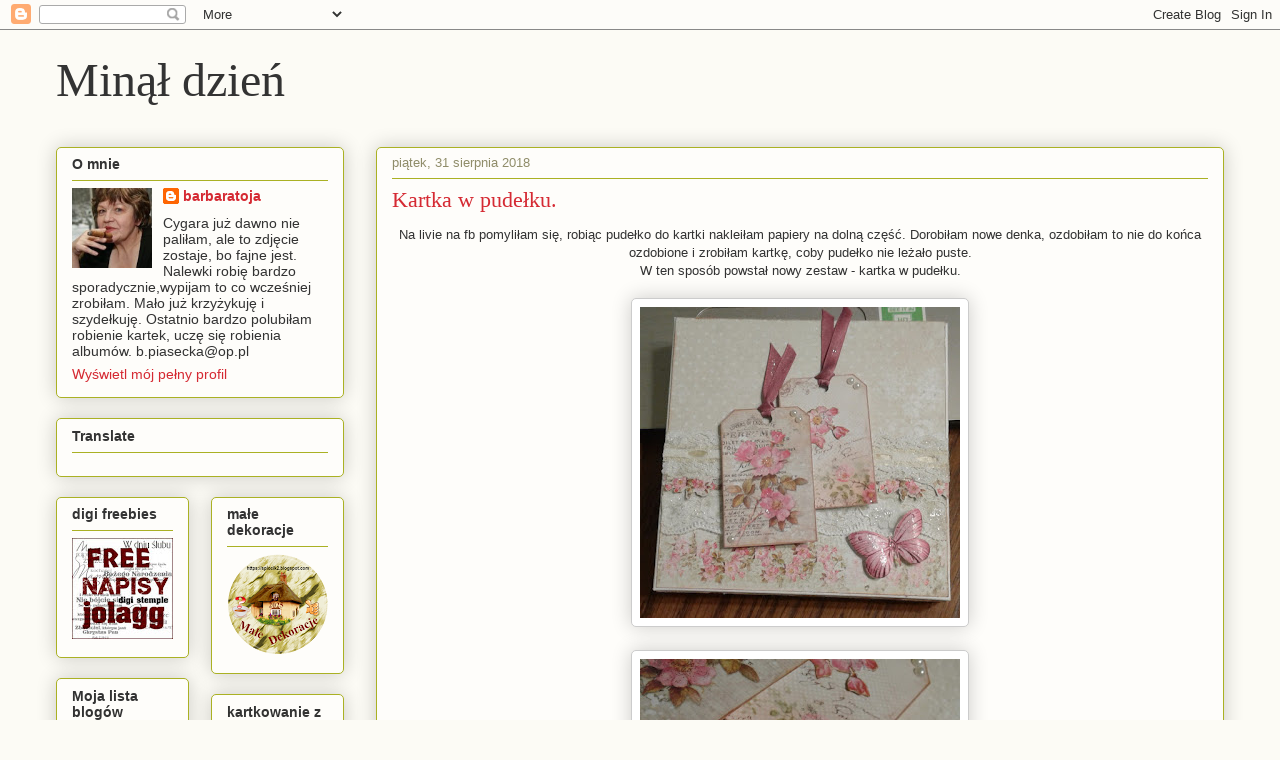

--- FILE ---
content_type: text/html; charset=UTF-8
request_url: http://barbaratoja.blogspot.com/2018/08/kartka-w-pudeku.html
body_size: 62537
content:
<!DOCTYPE html>
<html class='v2' dir='ltr' lang='pl'>
<head>
<link href='https://www.blogger.com/static/v1/widgets/335934321-css_bundle_v2.css' rel='stylesheet' type='text/css'/>
<meta content='width=1100' name='viewport'/>
<meta content='text/html; charset=UTF-8' http-equiv='Content-Type'/>
<meta content='blogger' name='generator'/>
<link href='http://barbaratoja.blogspot.com/favicon.ico' rel='icon' type='image/x-icon'/>
<link href='http://barbaratoja.blogspot.com/2018/08/kartka-w-pudeku.html' rel='canonical'/>
<link rel="alternate" type="application/atom+xml" title="                                                         Minął dzień - Atom" href="http://barbaratoja.blogspot.com/feeds/posts/default" />
<link rel="alternate" type="application/rss+xml" title="                                                         Minął dzień - RSS" href="http://barbaratoja.blogspot.com/feeds/posts/default?alt=rss" />
<link rel="service.post" type="application/atom+xml" title="                                                         Minął dzień - Atom" href="https://www.blogger.com/feeds/9162907454734498270/posts/default" />

<link rel="alternate" type="application/atom+xml" title="                                                         Minął dzień - Atom" href="http://barbaratoja.blogspot.com/feeds/412094027272872800/comments/default" />
<!--Can't find substitution for tag [blog.ieCssRetrofitLinks]-->
<link href='https://blogger.googleusercontent.com/img/b/R29vZ2xl/AVvXsEhohlIqmMxyRN58hLiwdPQJNcRqtLU2vzvRv74y2XHowG8KmX9bADkonm8YzyvnjYXU5eiP4aoEBBPiKoyy_vWYFQZwKqNjbMD8Gh8Kz9q6kHeJOZW4XctvDj6uFInqksElZNjGq9vyBOM/s320/20180830_224258-crop.jpg' rel='image_src'/>
<meta content='http://barbaratoja.blogspot.com/2018/08/kartka-w-pudeku.html' property='og:url'/>
<meta content='Kartka w pudełku.' property='og:title'/>
<meta content=' Na livie na fb pomyliłam się, robiąc pudełko do kartki nakleiłam papiery na dolną część. Dorobiłam nowe denka, ozdobiłam to nie do końca oz...' property='og:description'/>
<meta content='https://blogger.googleusercontent.com/img/b/R29vZ2xl/AVvXsEhohlIqmMxyRN58hLiwdPQJNcRqtLU2vzvRv74y2XHowG8KmX9bADkonm8YzyvnjYXU5eiP4aoEBBPiKoyy_vWYFQZwKqNjbMD8Gh8Kz9q6kHeJOZW4XctvDj6uFInqksElZNjGq9vyBOM/w1200-h630-p-k-no-nu/20180830_224258-crop.jpg' property='og:image'/>
<title>                                                         Minął dzień: Kartka w pudełku.</title>
<style id='page-skin-1' type='text/css'><!--
/*
-----------------------------------------------
Blogger Template Style
Name:     Awesome Inc.
Designer: Tina Chen
URL:      tinachen.org
----------------------------------------------- */
/* Content
----------------------------------------------- */
body {
font: normal normal 13px Arial, Tahoma, Helvetica, FreeSans, sans-serif;
color: #333333;
background: #fcfbf5 none repeat scroll top left;
}
html body .content-outer {
min-width: 0;
max-width: 100%;
width: 100%;
}
a:link {
text-decoration: none;
color: #d52a33;
}
a:visited {
text-decoration: none;
color: #7d181e;
}
a:hover {
text-decoration: underline;
color: #d52a33;
}
.body-fauxcolumn-outer .cap-top {
position: absolute;
z-index: 1;
height: 276px;
width: 100%;
background: transparent none repeat-x scroll top left;
_background-image: none;
}
/* Columns
----------------------------------------------- */
.content-inner {
padding: 0;
}
.header-inner .section {
margin: 0 16px;
}
.tabs-inner .section {
margin: 0 16px;
}
.main-inner {
padding-top: 30px;
}
.main-inner .column-center-inner,
.main-inner .column-left-inner,
.main-inner .column-right-inner {
padding: 0 5px;
}
*+html body .main-inner .column-center-inner {
margin-top: -30px;
}
#layout .main-inner .column-center-inner {
margin-top: 0;
}
/* Header
----------------------------------------------- */
.header-outer {
margin: 0 0 0 0;
background: transparent none repeat scroll 0 0;
}
.Header h1 {
font: normal normal 48px Georgia, Utopia, 'Palatino Linotype', Palatino, serif;
color: #333333;
text-shadow: 0 0 -1px #000000;
}
.Header h1 a {
color: #333333;
}
.Header .description {
font: normal normal 20px Georgia, Utopia, 'Palatino Linotype', Palatino, serif;
color: #908d6a;
}
.header-inner .Header .titlewrapper,
.header-inner .Header .descriptionwrapper {
padding-left: 0;
padding-right: 0;
margin-bottom: 0;
}
.header-inner .Header .titlewrapper {
padding-top: 22px;
}
/* Tabs
----------------------------------------------- */
.tabs-outer {
overflow: hidden;
position: relative;
background: #b3ca88 url(//www.blogblog.com/1kt/awesomeinc/tabs_gradient_light.png) repeat scroll 0 0;
}
#layout .tabs-outer {
overflow: visible;
}
.tabs-cap-top, .tabs-cap-bottom {
position: absolute;
width: 100%;
border-top: 1px solid #908d6a;
}
.tabs-cap-bottom {
bottom: 0;
}
.tabs-inner .widget li a {
display: inline-block;
margin: 0;
padding: .6em 1.5em;
font: normal normal 13px Arial, Tahoma, Helvetica, FreeSans, sans-serif;
color: #333333;
border-top: 1px solid #908d6a;
border-bottom: 1px solid #908d6a;
border-left: 1px solid #908d6a;
height: 16px;
line-height: 16px;
}
.tabs-inner .widget li:last-child a {
border-right: 1px solid #908d6a;
}
.tabs-inner .widget li.selected a, .tabs-inner .widget li a:hover {
background: #63704b url(//www.blogblog.com/1kt/awesomeinc/tabs_gradient_light.png) repeat-x scroll 0 -100px;
color: #ffffff;
}
/* Headings
----------------------------------------------- */
h2 {
font: normal bold 14px Arial, Tahoma, Helvetica, FreeSans, sans-serif;
color: #333333;
}
/* Widgets
----------------------------------------------- */
.main-inner .section {
margin: 0 27px;
padding: 0;
}
.main-inner .column-left-outer,
.main-inner .column-right-outer {
margin-top: 0;
}
#layout .main-inner .column-left-outer,
#layout .main-inner .column-right-outer {
margin-top: 0;
}
.main-inner .column-left-inner,
.main-inner .column-right-inner {
background: transparent none repeat 0 0;
-moz-box-shadow: 0 0 0 rgba(0, 0, 0, .2);
-webkit-box-shadow: 0 0 0 rgba(0, 0, 0, .2);
-goog-ms-box-shadow: 0 0 0 rgba(0, 0, 0, .2);
box-shadow: 0 0 0 rgba(0, 0, 0, .2);
-moz-border-radius: 5px;
-webkit-border-radius: 5px;
-goog-ms-border-radius: 5px;
border-radius: 5px;
}
#layout .main-inner .column-left-inner,
#layout .main-inner .column-right-inner {
margin-top: 0;
}
.sidebar .widget {
font: normal normal 14px Arial, Tahoma, Helvetica, FreeSans, sans-serif;
color: #333333;
}
.sidebar .widget a:link {
color: #d52a33;
}
.sidebar .widget a:visited {
color: #7d181e;
}
.sidebar .widget a:hover {
color: #d52a33;
}
.sidebar .widget h2 {
text-shadow: 0 0 -1px #000000;
}
.main-inner .widget {
background-color: #fefdfa;
border: 1px solid #aab123;
padding: 0 15px 15px;
margin: 20px -16px;
-moz-box-shadow: 0 0 20px rgba(0, 0, 0, .2);
-webkit-box-shadow: 0 0 20px rgba(0, 0, 0, .2);
-goog-ms-box-shadow: 0 0 20px rgba(0, 0, 0, .2);
box-shadow: 0 0 20px rgba(0, 0, 0, .2);
-moz-border-radius: 5px;
-webkit-border-radius: 5px;
-goog-ms-border-radius: 5px;
border-radius: 5px;
}
.main-inner .widget h2 {
margin: 0 -0;
padding: .6em 0 .5em;
border-bottom: 1px solid transparent;
}
.footer-inner .widget h2 {
padding: 0 0 .4em;
border-bottom: 1px solid transparent;
}
.main-inner .widget h2 + div, .footer-inner .widget h2 + div {
border-top: 1px solid #aab123;
padding-top: 8px;
}
.main-inner .widget .widget-content {
margin: 0 -0;
padding: 7px 0 0;
}
.main-inner .widget ul, .main-inner .widget #ArchiveList ul.flat {
margin: -8px -15px 0;
padding: 0;
list-style: none;
}
.main-inner .widget #ArchiveList {
margin: -8px 0 0;
}
.main-inner .widget ul li, .main-inner .widget #ArchiveList ul.flat li {
padding: .5em 15px;
text-indent: 0;
color: #666666;
border-top: 0 solid #aab123;
border-bottom: 1px solid transparent;
}
.main-inner .widget #ArchiveList ul li {
padding-top: .25em;
padding-bottom: .25em;
}
.main-inner .widget ul li:first-child, .main-inner .widget #ArchiveList ul.flat li:first-child {
border-top: none;
}
.main-inner .widget ul li:last-child, .main-inner .widget #ArchiveList ul.flat li:last-child {
border-bottom: none;
}
.post-body {
position: relative;
}
.main-inner .widget .post-body ul {
padding: 0 2.5em;
margin: .5em 0;
list-style: disc;
}
.main-inner .widget .post-body ul li {
padding: 0.25em 0;
margin-bottom: .25em;
color: #333333;
border: none;
}
.footer-inner .widget ul {
padding: 0;
list-style: none;
}
.widget .zippy {
color: #666666;
}
/* Posts
----------------------------------------------- */
body .main-inner .Blog {
padding: 0;
margin-bottom: 1em;
background-color: transparent;
border: none;
-moz-box-shadow: 0 0 0 rgba(0, 0, 0, 0);
-webkit-box-shadow: 0 0 0 rgba(0, 0, 0, 0);
-goog-ms-box-shadow: 0 0 0 rgba(0, 0, 0, 0);
box-shadow: 0 0 0 rgba(0, 0, 0, 0);
}
.main-inner .section:last-child .Blog:last-child {
padding: 0;
margin-bottom: 1em;
}
.main-inner .widget h2.date-header {
margin: 0 -15px 1px;
padding: 0 0 0 0;
font: normal normal 13px Arial, Tahoma, Helvetica, FreeSans, sans-serif;
color: #908d6a;
background: transparent none no-repeat scroll top left;
border-top: 0 solid #aab123;
border-bottom: 1px solid transparent;
-moz-border-radius-topleft: 0;
-moz-border-radius-topright: 0;
-webkit-border-top-left-radius: 0;
-webkit-border-top-right-radius: 0;
border-top-left-radius: 0;
border-top-right-radius: 0;
position: static;
bottom: 100%;
right: 15px;
text-shadow: 0 0 -1px #000000;
}
.main-inner .widget h2.date-header span {
font: normal normal 13px Arial, Tahoma, Helvetica, FreeSans, sans-serif;
display: block;
padding: .5em 15px;
border-left: 0 solid #aab123;
border-right: 0 solid #aab123;
}
.date-outer {
position: relative;
margin: 30px 0 20px;
padding: 0 15px;
background-color: #fefdfa;
border: 1px solid #aab123;
-moz-box-shadow: 0 0 20px rgba(0, 0, 0, .2);
-webkit-box-shadow: 0 0 20px rgba(0, 0, 0, .2);
-goog-ms-box-shadow: 0 0 20px rgba(0, 0, 0, .2);
box-shadow: 0 0 20px rgba(0, 0, 0, .2);
-moz-border-radius: 5px;
-webkit-border-radius: 5px;
-goog-ms-border-radius: 5px;
border-radius: 5px;
}
.date-outer:first-child {
margin-top: 0;
}
.date-outer:last-child {
margin-bottom: 20px;
-moz-border-radius-bottomleft: 5px;
-moz-border-radius-bottomright: 5px;
-webkit-border-bottom-left-radius: 5px;
-webkit-border-bottom-right-radius: 5px;
-goog-ms-border-bottom-left-radius: 5px;
-goog-ms-border-bottom-right-radius: 5px;
border-bottom-left-radius: 5px;
border-bottom-right-radius: 5px;
}
.date-posts {
margin: 0 -0;
padding: 0 0;
clear: both;
}
.post-outer, .inline-ad {
border-top: 1px solid #aab123;
margin: 0 -0;
padding: 15px 0;
}
.post-outer {
padding-bottom: 10px;
}
.post-outer:first-child {
padding-top: 0;
border-top: none;
}
.post-outer:last-child, .inline-ad:last-child {
border-bottom: none;
}
.post-body {
position: relative;
}
.post-body img {
padding: 8px;
background: #ffffff;
border: 1px solid #cccccc;
-moz-box-shadow: 0 0 20px rgba(0, 0, 0, .2);
-webkit-box-shadow: 0 0 20px rgba(0, 0, 0, .2);
box-shadow: 0 0 20px rgba(0, 0, 0, .2);
-moz-border-radius: 5px;
-webkit-border-radius: 5px;
border-radius: 5px;
}
h3.post-title, h4 {
font: normal normal 22px Georgia, Utopia, 'Palatino Linotype', Palatino, serif;
color: #d52a33;
}
h3.post-title a {
font: normal normal 22px Georgia, Utopia, 'Palatino Linotype', Palatino, serif;
color: #d52a33;
}
h3.post-title a:hover {
color: #d52a33;
text-decoration: underline;
}
.post-header {
margin: 0 0 1em;
}
.post-body {
line-height: 1.4;
}
.post-outer h2 {
color: #333333;
}
.post-footer {
margin: 1.5em 0 0;
}
#blog-pager {
padding: 15px;
font-size: 120%;
background-color: #fefdfa;
border: 1px solid #aab123;
-moz-box-shadow: 0 0 20px rgba(0, 0, 0, .2);
-webkit-box-shadow: 0 0 20px rgba(0, 0, 0, .2);
-goog-ms-box-shadow: 0 0 20px rgba(0, 0, 0, .2);
box-shadow: 0 0 20px rgba(0, 0, 0, .2);
-moz-border-radius: 5px;
-webkit-border-radius: 5px;
-goog-ms-border-radius: 5px;
border-radius: 5px;
-moz-border-radius-topleft: 5px;
-moz-border-radius-topright: 5px;
-webkit-border-top-left-radius: 5px;
-webkit-border-top-right-radius: 5px;
-goog-ms-border-top-left-radius: 5px;
-goog-ms-border-top-right-radius: 5px;
border-top-left-radius: 5px;
border-top-right-radius-topright: 5px;
margin-top: 1em;
}
.blog-feeds, .post-feeds {
margin: 1em 0;
text-align: center;
color: #333333;
}
.blog-feeds a, .post-feeds a {
color: #d52a33;
}
.blog-feeds a:visited, .post-feeds a:visited {
color: #7d181e;
}
.blog-feeds a:hover, .post-feeds a:hover {
color: #d52a33;
}
.post-outer .comments {
margin-top: 2em;
}
/* Comments
----------------------------------------------- */
.comments .comments-content .icon.blog-author {
background-repeat: no-repeat;
background-image: url([data-uri]);
}
.comments .comments-content .loadmore a {
border-top: 1px solid #908d6a;
border-bottom: 1px solid #908d6a;
}
.comments .continue {
border-top: 2px solid #908d6a;
}
/* Footer
----------------------------------------------- */
.footer-outer {
margin: -20px 0 -1px;
padding: 20px 0 0;
color: #333333;
overflow: hidden;
}
.footer-fauxborder-left {
border-top: 1px solid #aab123;
background: #fefdfa none repeat scroll 0 0;
-moz-box-shadow: 0 0 20px rgba(0, 0, 0, .2);
-webkit-box-shadow: 0 0 20px rgba(0, 0, 0, .2);
-goog-ms-box-shadow: 0 0 20px rgba(0, 0, 0, .2);
box-shadow: 0 0 20px rgba(0, 0, 0, .2);
margin: 0 -20px;
}
/* Mobile
----------------------------------------------- */
body.mobile {
background-size: auto;
}
.mobile .body-fauxcolumn-outer {
background: transparent none repeat scroll top left;
}
*+html body.mobile .main-inner .column-center-inner {
margin-top: 0;
}
.mobile .main-inner .widget {
padding: 0 0 15px;
}
.mobile .main-inner .widget h2 + div,
.mobile .footer-inner .widget h2 + div {
border-top: none;
padding-top: 0;
}
.mobile .footer-inner .widget h2 {
padding: 0.5em 0;
border-bottom: none;
}
.mobile .main-inner .widget .widget-content {
margin: 0;
padding: 7px 0 0;
}
.mobile .main-inner .widget ul,
.mobile .main-inner .widget #ArchiveList ul.flat {
margin: 0 -15px 0;
}
.mobile .main-inner .widget h2.date-header {
right: 0;
}
.mobile .date-header span {
padding: 0.4em 0;
}
.mobile .date-outer:first-child {
margin-bottom: 0;
border: 1px solid #aab123;
-moz-border-radius-topleft: 5px;
-moz-border-radius-topright: 5px;
-webkit-border-top-left-radius: 5px;
-webkit-border-top-right-radius: 5px;
-goog-ms-border-top-left-radius: 5px;
-goog-ms-border-top-right-radius: 5px;
border-top-left-radius: 5px;
border-top-right-radius: 5px;
}
.mobile .date-outer {
border-color: #aab123;
border-width: 0 1px 1px;
}
.mobile .date-outer:last-child {
margin-bottom: 0;
}
.mobile .main-inner {
padding: 0;
}
.mobile .header-inner .section {
margin: 0;
}
.mobile .post-outer, .mobile .inline-ad {
padding: 5px 0;
}
.mobile .tabs-inner .section {
margin: 0 10px;
}
.mobile .main-inner .widget h2 {
margin: 0;
padding: 0;
}
.mobile .main-inner .widget h2.date-header span {
padding: 0;
}
.mobile .main-inner .widget .widget-content {
margin: 0;
padding: 7px 0 0;
}
.mobile #blog-pager {
border: 1px solid transparent;
background: #fefdfa none repeat scroll 0 0;
}
.mobile .main-inner .column-left-inner,
.mobile .main-inner .column-right-inner {
background: transparent none repeat 0 0;
-moz-box-shadow: none;
-webkit-box-shadow: none;
-goog-ms-box-shadow: none;
box-shadow: none;
}
.mobile .date-posts {
margin: 0;
padding: 0;
}
.mobile .footer-fauxborder-left {
margin: 0;
border-top: inherit;
}
.mobile .main-inner .section:last-child .Blog:last-child {
margin-bottom: 0;
}
.mobile-index-contents {
color: #333333;
}
.mobile .mobile-link-button {
background: #d52a33 url(//www.blogblog.com/1kt/awesomeinc/tabs_gradient_light.png) repeat scroll 0 0;
}
.mobile-link-button a:link, .mobile-link-button a:visited {
color: #ffffff;
}
.mobile .tabs-inner .PageList .widget-content {
background: transparent;
border-top: 1px solid;
border-color: #908d6a;
color: #333333;
}
.mobile .tabs-inner .PageList .widget-content .pagelist-arrow {
border-left: 1px solid #908d6a;
}

--></style>
<style id='template-skin-1' type='text/css'><!--
body {
min-width: 1200px;
}
.content-outer, .content-fauxcolumn-outer, .region-inner {
min-width: 1200px;
max-width: 1200px;
_width: 1200px;
}
.main-inner .columns {
padding-left: 320px;
padding-right: 0px;
}
.main-inner .fauxcolumn-center-outer {
left: 320px;
right: 0px;
/* IE6 does not respect left and right together */
_width: expression(this.parentNode.offsetWidth -
parseInt("320px") -
parseInt("0px") + 'px');
}
.main-inner .fauxcolumn-left-outer {
width: 320px;
}
.main-inner .fauxcolumn-right-outer {
width: 0px;
}
.main-inner .column-left-outer {
width: 320px;
right: 100%;
margin-left: -320px;
}
.main-inner .column-right-outer {
width: 0px;
margin-right: -0px;
}
#layout {
min-width: 0;
}
#layout .content-outer {
min-width: 0;
width: 800px;
}
#layout .region-inner {
min-width: 0;
width: auto;
}
body#layout div.add_widget {
padding: 8px;
}
body#layout div.add_widget a {
margin-left: 32px;
}
--></style>
<link href='https://www.blogger.com/dyn-css/authorization.css?targetBlogID=9162907454734498270&amp;zx=7ae3d1e9-1689-409f-8f5f-f37731a72ec7' media='none' onload='if(media!=&#39;all&#39;)media=&#39;all&#39;' rel='stylesheet'/><noscript><link href='https://www.blogger.com/dyn-css/authorization.css?targetBlogID=9162907454734498270&amp;zx=7ae3d1e9-1689-409f-8f5f-f37731a72ec7' rel='stylesheet'/></noscript>
<meta name='google-adsense-platform-account' content='ca-host-pub-1556223355139109'/>
<meta name='google-adsense-platform-domain' content='blogspot.com'/>

</head>
<body class='loading variant-renewable'>
<div class='navbar section' id='navbar' name='Pasek nawigacyjny'><div class='widget Navbar' data-version='1' id='Navbar1'><script type="text/javascript">
    function setAttributeOnload(object, attribute, val) {
      if(window.addEventListener) {
        window.addEventListener('load',
          function(){ object[attribute] = val; }, false);
      } else {
        window.attachEvent('onload', function(){ object[attribute] = val; });
      }
    }
  </script>
<div id="navbar-iframe-container"></div>
<script type="text/javascript" src="https://apis.google.com/js/platform.js"></script>
<script type="text/javascript">
      gapi.load("gapi.iframes:gapi.iframes.style.bubble", function() {
        if (gapi.iframes && gapi.iframes.getContext) {
          gapi.iframes.getContext().openChild({
              url: 'https://www.blogger.com/navbar/9162907454734498270?po\x3d412094027272872800\x26origin\x3dhttp://barbaratoja.blogspot.com',
              where: document.getElementById("navbar-iframe-container"),
              id: "navbar-iframe"
          });
        }
      });
    </script><script type="text/javascript">
(function() {
var script = document.createElement('script');
script.type = 'text/javascript';
script.src = '//pagead2.googlesyndication.com/pagead/js/google_top_exp.js';
var head = document.getElementsByTagName('head')[0];
if (head) {
head.appendChild(script);
}})();
</script>
</div></div>
<div class='body-fauxcolumns'>
<div class='fauxcolumn-outer body-fauxcolumn-outer'>
<div class='cap-top'>
<div class='cap-left'></div>
<div class='cap-right'></div>
</div>
<div class='fauxborder-left'>
<div class='fauxborder-right'></div>
<div class='fauxcolumn-inner'>
</div>
</div>
<div class='cap-bottom'>
<div class='cap-left'></div>
<div class='cap-right'></div>
</div>
</div>
</div>
<div class='content'>
<div class='content-fauxcolumns'>
<div class='fauxcolumn-outer content-fauxcolumn-outer'>
<div class='cap-top'>
<div class='cap-left'></div>
<div class='cap-right'></div>
</div>
<div class='fauxborder-left'>
<div class='fauxborder-right'></div>
<div class='fauxcolumn-inner'>
</div>
</div>
<div class='cap-bottom'>
<div class='cap-left'></div>
<div class='cap-right'></div>
</div>
</div>
</div>
<div class='content-outer'>
<div class='content-cap-top cap-top'>
<div class='cap-left'></div>
<div class='cap-right'></div>
</div>
<div class='fauxborder-left content-fauxborder-left'>
<div class='fauxborder-right content-fauxborder-right'></div>
<div class='content-inner'>
<header>
<div class='header-outer'>
<div class='header-cap-top cap-top'>
<div class='cap-left'></div>
<div class='cap-right'></div>
</div>
<div class='fauxborder-left header-fauxborder-left'>
<div class='fauxborder-right header-fauxborder-right'></div>
<div class='region-inner header-inner'>
<div class='header section' id='header' name='Nagłówek'><div class='widget Header' data-version='1' id='Header1'>
<div id='header-inner'>
<div class='titlewrapper'>
<h1 class='title'>
<a href='http://barbaratoja.blogspot.com/'>
                                                         Minął dzień
</a>
</h1>
</div>
<div class='descriptionwrapper'>
<p class='description'><span>
</span></p>
</div>
</div>
</div></div>
</div>
</div>
<div class='header-cap-bottom cap-bottom'>
<div class='cap-left'></div>
<div class='cap-right'></div>
</div>
</div>
</header>
<div class='tabs-outer'>
<div class='tabs-cap-top cap-top'>
<div class='cap-left'></div>
<div class='cap-right'></div>
</div>
<div class='fauxborder-left tabs-fauxborder-left'>
<div class='fauxborder-right tabs-fauxborder-right'></div>
<div class='region-inner tabs-inner'>
<div class='tabs no-items section' id='crosscol' name='Wszystkie kolumny'></div>
<div class='tabs no-items section' id='crosscol-overflow' name='Cross-Column 2'></div>
</div>
</div>
<div class='tabs-cap-bottom cap-bottom'>
<div class='cap-left'></div>
<div class='cap-right'></div>
</div>
</div>
<div class='main-outer'>
<div class='main-cap-top cap-top'>
<div class='cap-left'></div>
<div class='cap-right'></div>
</div>
<div class='fauxborder-left main-fauxborder-left'>
<div class='fauxborder-right main-fauxborder-right'></div>
<div class='region-inner main-inner'>
<div class='columns fauxcolumns'>
<div class='fauxcolumn-outer fauxcolumn-center-outer'>
<div class='cap-top'>
<div class='cap-left'></div>
<div class='cap-right'></div>
</div>
<div class='fauxborder-left'>
<div class='fauxborder-right'></div>
<div class='fauxcolumn-inner'>
</div>
</div>
<div class='cap-bottom'>
<div class='cap-left'></div>
<div class='cap-right'></div>
</div>
</div>
<div class='fauxcolumn-outer fauxcolumn-left-outer'>
<div class='cap-top'>
<div class='cap-left'></div>
<div class='cap-right'></div>
</div>
<div class='fauxborder-left'>
<div class='fauxborder-right'></div>
<div class='fauxcolumn-inner'>
</div>
</div>
<div class='cap-bottom'>
<div class='cap-left'></div>
<div class='cap-right'></div>
</div>
</div>
<div class='fauxcolumn-outer fauxcolumn-right-outer'>
<div class='cap-top'>
<div class='cap-left'></div>
<div class='cap-right'></div>
</div>
<div class='fauxborder-left'>
<div class='fauxborder-right'></div>
<div class='fauxcolumn-inner'>
</div>
</div>
<div class='cap-bottom'>
<div class='cap-left'></div>
<div class='cap-right'></div>
</div>
</div>
<!-- corrects IE6 width calculation -->
<div class='columns-inner'>
<div class='column-center-outer'>
<div class='column-center-inner'>
<div class='main section' id='main' name='Główny'><div class='widget Blog' data-version='1' id='Blog1'>
<div class='blog-posts hfeed'>

          <div class="date-outer">
        
<h2 class='date-header'><span>piątek, 31 sierpnia 2018</span></h2>

          <div class="date-posts">
        
<div class='post-outer'>
<div class='post hentry uncustomized-post-template' itemprop='blogPost' itemscope='itemscope' itemtype='http://schema.org/BlogPosting'>
<meta content='https://blogger.googleusercontent.com/img/b/R29vZ2xl/AVvXsEhohlIqmMxyRN58hLiwdPQJNcRqtLU2vzvRv74y2XHowG8KmX9bADkonm8YzyvnjYXU5eiP4aoEBBPiKoyy_vWYFQZwKqNjbMD8Gh8Kz9q6kHeJOZW4XctvDj6uFInqksElZNjGq9vyBOM/s320/20180830_224258-crop.jpg' itemprop='image_url'/>
<meta content='9162907454734498270' itemprop='blogId'/>
<meta content='412094027272872800' itemprop='postId'/>
<a name='412094027272872800'></a>
<h3 class='post-title entry-title' itemprop='name'>
Kartka w pudełku.
</h3>
<div class='post-header'>
<div class='post-header-line-1'></div>
</div>
<div class='post-body entry-content' id='post-body-412094027272872800' itemprop='description articleBody'>
<div style="text-align: center;">
Na livie na fb pomyliłam się, robiąc pudełko do kartki nakleiłam papiery na dolną część. Dorobiłam nowe denka, ozdobiłam to nie do końca ozdobione i zrobiłam kartkę, coby pudełko nie leżało puste.</div>
<div style="text-align: center;">
W ten sposób powstał nowy zestaw - kartka w pudełku.<br />
<br />
<div class="separator" style="clear: both; text-align: center;">
<a href="https://blogger.googleusercontent.com/img/b/R29vZ2xl/AVvXsEhohlIqmMxyRN58hLiwdPQJNcRqtLU2vzvRv74y2XHowG8KmX9bADkonm8YzyvnjYXU5eiP4aoEBBPiKoyy_vWYFQZwKqNjbMD8Gh8Kz9q6kHeJOZW4XctvDj6uFInqksElZNjGq9vyBOM/s1600/20180830_224258-crop.jpg" imageanchor="1" style="margin-left: 1em; margin-right: 1em;"><img border="0" data-original-height="1213" data-original-width="1246" height="311" src="https://blogger.googleusercontent.com/img/b/R29vZ2xl/AVvXsEhohlIqmMxyRN58hLiwdPQJNcRqtLU2vzvRv74y2XHowG8KmX9bADkonm8YzyvnjYXU5eiP4aoEBBPiKoyy_vWYFQZwKqNjbMD8Gh8Kz9q6kHeJOZW4XctvDj6uFInqksElZNjGq9vyBOM/s320/20180830_224258-crop.jpg" width="320" /></a></div>
<br />
<div class="separator" style="clear: both; text-align: center;">
<a href="https://blogger.googleusercontent.com/img/b/R29vZ2xl/AVvXsEibL2wXr1ws5fUIBKRLs7xUIRUde4cySzglHapAkdjWsjFZMy4fIyE_UnMeedcLMWqHXjjjhn3EazI2_vniSA7ok6Ymz3BUpID8kGckGcBkLWEK7RugRLgya1YG3s74fogIKuvCAErwkKA/s1600/20180830_224305-crop.jpg" imageanchor="1" style="margin-left: 1em; margin-right: 1em;"><img border="0" data-original-height="1008" data-original-width="1600" height="201" src="https://blogger.googleusercontent.com/img/b/R29vZ2xl/AVvXsEibL2wXr1ws5fUIBKRLs7xUIRUde4cySzglHapAkdjWsjFZMy4fIyE_UnMeedcLMWqHXjjjhn3EazI2_vniSA7ok6Ymz3BUpID8kGckGcBkLWEK7RugRLgya1YG3s74fogIKuvCAErwkKA/s320/20180830_224305-crop.jpg" width="320" /></a></div>
<br />
<div class="separator" style="clear: both; text-align: center;">
<a href="https://blogger.googleusercontent.com/img/b/R29vZ2xl/AVvXsEgQvaJuxAa2vEb3ybzfgnvLbLIjO6gCNMq1zPX5_nIOnHRwUoilHYUtk0Cp2jahDAHnz-XRk34AK57SH61aoCmYR6cfW5chcSr8cJ-R3BA4INeHj2x4_K6r1cVAm0Vmii-29vV8OWjkOPU/s1600/20180830_224324-crop.jpg" imageanchor="1" style="margin-left: 1em; margin-right: 1em;"><img border="0" data-original-height="1273" data-original-width="1227" height="320" src="https://blogger.googleusercontent.com/img/b/R29vZ2xl/AVvXsEgQvaJuxAa2vEb3ybzfgnvLbLIjO6gCNMq1zPX5_nIOnHRwUoilHYUtk0Cp2jahDAHnz-XRk34AK57SH61aoCmYR6cfW5chcSr8cJ-R3BA4INeHj2x4_K6r1cVAm0Vmii-29vV8OWjkOPU/s320/20180830_224324-crop.jpg" width="308" /></a></div>
<br />
<div class="separator" style="clear: both; text-align: center;">
<a href="https://blogger.googleusercontent.com/img/b/R29vZ2xl/AVvXsEjMRvTa_7srSraOiHjLEb_-moU_2qLD696KSqSobw8AdW_ZhkQ6zOkDVgOpD2FxggzXhb3hvkHxImniX9QJhRwG5CZuxfM-NlPcetdGTx0fA-WtKw9lFo-0-NZXInpZIqPYOJpZqf1r0Hg/s1600/20180830_224329-crop.jpg" imageanchor="1" style="margin-left: 1em; margin-right: 1em;"><img border="0" data-original-height="936" data-original-width="1600" height="187" src="https://blogger.googleusercontent.com/img/b/R29vZ2xl/AVvXsEjMRvTa_7srSraOiHjLEb_-moU_2qLD696KSqSobw8AdW_ZhkQ6zOkDVgOpD2FxggzXhb3hvkHxImniX9QJhRwG5CZuxfM-NlPcetdGTx0fA-WtKw9lFo-0-NZXInpZIqPYOJpZqf1r0Hg/s320/20180830_224329-crop.jpg" width="320" /></a></div>
</div>
<div style="text-align: center;">
<br />
Zakochałam się w motylach :-)<br />
To wina AniS ;-)</div>
<div style="text-align: center;">
<br /></div>
<div style="text-align: center;">
<br /></div>
<div style='clear: both;'></div>
</div>
<div class='post-footer'>
<div class='post-footer-line post-footer-line-1'>
<span class='post-author vcard'>
Autor:
<span class='fn' itemprop='author' itemscope='itemscope' itemtype='http://schema.org/Person'>
<meta content='https://www.blogger.com/profile/09990362386294423612' itemprop='url'/>
<a class='g-profile' href='https://www.blogger.com/profile/09990362386294423612' rel='author' title='author profile'>
<span itemprop='name'>barbaratoja</span>
</a>
</span>
</span>
<span class='post-timestamp'>
o
<meta content='http://barbaratoja.blogspot.com/2018/08/kartka-w-pudeku.html' itemprop='url'/>
<a class='timestamp-link' href='http://barbaratoja.blogspot.com/2018/08/kartka-w-pudeku.html' rel='bookmark' title='permanent link'><abbr class='published' itemprop='datePublished' title='2018-08-31T13:48:00+02:00'>13:48</abbr></a>
</span>
<span class='post-comment-link'>
</span>
<span class='post-icons'>
<span class='item-control blog-admin pid-2116218093'>
<a href='https://www.blogger.com/post-edit.g?blogID=9162907454734498270&postID=412094027272872800&from=pencil' title='Edytuj post'>
<img alt='' class='icon-action' height='18' src='https://resources.blogblog.com/img/icon18_edit_allbkg.gif' width='18'/>
</a>
</span>
</span>
<div class='post-share-buttons goog-inline-block'>
</div>
</div>
<div class='post-footer-line post-footer-line-2'>
<span class='post-labels'>
Etykiety:
<a href='http://barbaratoja.blogspot.com/search/label/kartki' rel='tag'>kartki</a>
</span>
</div>
<div class='post-footer-line post-footer-line-3'>
<span class='post-location'>
</span>
</div>
</div>
</div>
<div class='comments' id='comments'>
<a name='comments'></a>
<h4>19 komentarzy:</h4>
<div class='comments-content'>
<script async='async' src='' type='text/javascript'></script>
<script type='text/javascript'>
    (function() {
      var items = null;
      var msgs = null;
      var config = {};

// <![CDATA[
      var cursor = null;
      if (items && items.length > 0) {
        cursor = parseInt(items[items.length - 1].timestamp) + 1;
      }

      var bodyFromEntry = function(entry) {
        var text = (entry &&
                    ((entry.content && entry.content.$t) ||
                     (entry.summary && entry.summary.$t))) ||
            '';
        if (entry && entry.gd$extendedProperty) {
          for (var k in entry.gd$extendedProperty) {
            if (entry.gd$extendedProperty[k].name == 'blogger.contentRemoved') {
              return '<span class="deleted-comment">' + text + '</span>';
            }
          }
        }
        return text;
      }

      var parse = function(data) {
        cursor = null;
        var comments = [];
        if (data && data.feed && data.feed.entry) {
          for (var i = 0, entry; entry = data.feed.entry[i]; i++) {
            var comment = {};
            // comment ID, parsed out of the original id format
            var id = /blog-(\d+).post-(\d+)/.exec(entry.id.$t);
            comment.id = id ? id[2] : null;
            comment.body = bodyFromEntry(entry);
            comment.timestamp = Date.parse(entry.published.$t) + '';
            if (entry.author && entry.author.constructor === Array) {
              var auth = entry.author[0];
              if (auth) {
                comment.author = {
                  name: (auth.name ? auth.name.$t : undefined),
                  profileUrl: (auth.uri ? auth.uri.$t : undefined),
                  avatarUrl: (auth.gd$image ? auth.gd$image.src : undefined)
                };
              }
            }
            if (entry.link) {
              if (entry.link[2]) {
                comment.link = comment.permalink = entry.link[2].href;
              }
              if (entry.link[3]) {
                var pid = /.*comments\/default\/(\d+)\?.*/.exec(entry.link[3].href);
                if (pid && pid[1]) {
                  comment.parentId = pid[1];
                }
              }
            }
            comment.deleteclass = 'item-control blog-admin';
            if (entry.gd$extendedProperty) {
              for (var k in entry.gd$extendedProperty) {
                if (entry.gd$extendedProperty[k].name == 'blogger.itemClass') {
                  comment.deleteclass += ' ' + entry.gd$extendedProperty[k].value;
                } else if (entry.gd$extendedProperty[k].name == 'blogger.displayTime') {
                  comment.displayTime = entry.gd$extendedProperty[k].value;
                }
              }
            }
            comments.push(comment);
          }
        }
        return comments;
      };

      var paginator = function(callback) {
        if (hasMore()) {
          var url = config.feed + '?alt=json&v=2&orderby=published&reverse=false&max-results=50';
          if (cursor) {
            url += '&published-min=' + new Date(cursor).toISOString();
          }
          window.bloggercomments = function(data) {
            var parsed = parse(data);
            cursor = parsed.length < 50 ? null
                : parseInt(parsed[parsed.length - 1].timestamp) + 1
            callback(parsed);
            window.bloggercomments = null;
          }
          url += '&callback=bloggercomments';
          var script = document.createElement('script');
          script.type = 'text/javascript';
          script.src = url;
          document.getElementsByTagName('head')[0].appendChild(script);
        }
      };
      var hasMore = function() {
        return !!cursor;
      };
      var getMeta = function(key, comment) {
        if ('iswriter' == key) {
          var matches = !!comment.author
              && comment.author.name == config.authorName
              && comment.author.profileUrl == config.authorUrl;
          return matches ? 'true' : '';
        } else if ('deletelink' == key) {
          return config.baseUri + '/comment/delete/'
               + config.blogId + '/' + comment.id;
        } else if ('deleteclass' == key) {
          return comment.deleteclass;
        }
        return '';
      };

      var replybox = null;
      var replyUrlParts = null;
      var replyParent = undefined;

      var onReply = function(commentId, domId) {
        if (replybox == null) {
          // lazily cache replybox, and adjust to suit this style:
          replybox = document.getElementById('comment-editor');
          if (replybox != null) {
            replybox.height = '250px';
            replybox.style.display = 'block';
            replyUrlParts = replybox.src.split('#');
          }
        }
        if (replybox && (commentId !== replyParent)) {
          replybox.src = '';
          document.getElementById(domId).insertBefore(replybox, null);
          replybox.src = replyUrlParts[0]
              + (commentId ? '&parentID=' + commentId : '')
              + '#' + replyUrlParts[1];
          replyParent = commentId;
        }
      };

      var hash = (window.location.hash || '#').substring(1);
      var startThread, targetComment;
      if (/^comment-form_/.test(hash)) {
        startThread = hash.substring('comment-form_'.length);
      } else if (/^c[0-9]+$/.test(hash)) {
        targetComment = hash.substring(1);
      }

      // Configure commenting API:
      var configJso = {
        'maxDepth': config.maxThreadDepth
      };
      var provider = {
        'id': config.postId,
        'data': items,
        'loadNext': paginator,
        'hasMore': hasMore,
        'getMeta': getMeta,
        'onReply': onReply,
        'rendered': true,
        'initComment': targetComment,
        'initReplyThread': startThread,
        'config': configJso,
        'messages': msgs
      };

      var render = function() {
        if (window.goog && window.goog.comments) {
          var holder = document.getElementById('comment-holder');
          window.goog.comments.render(holder, provider);
        }
      };

      // render now, or queue to render when library loads:
      if (window.goog && window.goog.comments) {
        render();
      } else {
        window.goog = window.goog || {};
        window.goog.comments = window.goog.comments || {};
        window.goog.comments.loadQueue = window.goog.comments.loadQueue || [];
        window.goog.comments.loadQueue.push(render);
      }
    })();
// ]]>
  </script>
<div id='comment-holder'>
<div class="comment-thread toplevel-thread"><ol id="top-ra"><li class="comment" id="c6181845633261363816"><div class="avatar-image-container"><img src="//blogger.googleusercontent.com/img/b/R29vZ2xl/AVvXsEi-vFLqpOCvCaK6I05oqRFkgqNe8uf7PEAPC8L8mCijuspgzhbqPkVJZriwQtasamJgo-tJDZtMptBSlM1vzWvCI00RTEiDMQ9LEcNqXiZJR566gVgfgoaRk7AUIrn-rIs/s45-c/Profile+picture%5B1%5D.png" alt=""/></div><div class="comment-block"><div class="comment-header"><cite class="user"><a href="https://www.blogger.com/profile/17013568045092818239" rel="nofollow">Elżusia</a></cite><span class="icon user "></span><span class="datetime secondary-text"><a rel="nofollow" href="http://barbaratoja.blogspot.com/2018/08/kartka-w-pudeku.html?showComment=1535723739452#c6181845633261363816">31 sierpnia 2018 15:55</a></span></div><p class="comment-content">Przepiękna praca !Bardzo podobają mi się te wylatujące motylki z odchylonej kartki -cudne.<br>Pozdrawiam serdecznie i gratuluję zdolności.</p><span class="comment-actions secondary-text"><a class="comment-reply" target="_self" data-comment-id="6181845633261363816">Odpowiedz</a><span class="item-control blog-admin blog-admin pid-833554219"><a target="_self" href="https://www.blogger.com/comment/delete/9162907454734498270/6181845633261363816">Usuń</a></span></span></div><div class="comment-replies"><div id="c6181845633261363816-rt" class="comment-thread inline-thread"><span class="thread-toggle thread-expanded"><span class="thread-arrow"></span><span class="thread-count"><a target="_self">Odpowiedzi</a></span></span><ol id="c6181845633261363816-ra" class="thread-chrome thread-expanded"><div><li class="comment" id="c8275383272155745990"><div class="avatar-image-container"><img src="//blogger.googleusercontent.com/img/b/R29vZ2xl/AVvXsEgPxMWCIwjAlFbIm8j49-ffWPZG3mHPMoW4rutfvtb-yKTsAf4apPZ4rqFSSClsUktvHBWp9vaJ8Tpm3F0NU4Los1muW9_XkkG3g9upxDlAR1A6_CAQhvGUsK4_rP0ABg/s45-c/73047_162361257127745_578089_n.jpg" alt=""/></div><div class="comment-block"><div class="comment-header"><cite class="user"><a href="https://www.blogger.com/profile/09990362386294423612" rel="nofollow">barbaratoja</a></cite><span class="icon user blog-author"></span><span class="datetime secondary-text"><a rel="nofollow" href="http://barbaratoja.blogspot.com/2018/08/kartka-w-pudeku.html?showComment=1535741417695#c8275383272155745990">31 sierpnia 2018 20:50</a></span></div><p class="comment-content">Dziękuję bardzo.<br>Najpierw pomyślałam o kwiatkach, ale wycięte motylki zwyciężyły :-)</p><span class="comment-actions secondary-text"><span class="item-control blog-admin blog-admin pid-2116218093"><a target="_self" href="https://www.blogger.com/comment/delete/9162907454734498270/8275383272155745990">Usuń</a></span></span></div><div class="comment-replies"><div id="c8275383272155745990-rt" class="comment-thread inline-thread hidden"><span class="thread-toggle thread-expanded"><span class="thread-arrow"></span><span class="thread-count"><a target="_self">Odpowiedzi</a></span></span><ol id="c8275383272155745990-ra" class="thread-chrome thread-expanded"><div></div><div id="c8275383272155745990-continue" class="continue"><a class="comment-reply" target="_self" data-comment-id="8275383272155745990">Odpowiedz</a></div></ol></div></div><div class="comment-replybox-single" id="c8275383272155745990-ce"></div></li></div><div id="c6181845633261363816-continue" class="continue"><a class="comment-reply" target="_self" data-comment-id="6181845633261363816">Odpowiedz</a></div></ol></div></div><div class="comment-replybox-single" id="c6181845633261363816-ce"></div></li><li class="comment" id="c2446013979236484000"><div class="avatar-image-container"><img src="//blogger.googleusercontent.com/img/b/R29vZ2xl/AVvXsEgzroQS8Z4qFBrnTOc5EiTOQls8xUYnSJRH7KNjRy2H4T1DnGqbCKlLmEvw5DQzTD0-GJQsDnuk5C-w_ykUbnENAsctscw10PKN-oiKhUvQOHqsXjZjfKNJf3cSBa2eUg/s45-c/LH.JPG" alt=""/></div><div class="comment-block"><div class="comment-header"><cite class="user"><a href="https://www.blogger.com/profile/08203872590654189490" rel="nofollow">Mamelkowo</a></cite><span class="icon user "></span><span class="datetime secondary-text"><a rel="nofollow" href="http://barbaratoja.blogspot.com/2018/08/kartka-w-pudeku.html?showComment=1535726710029#c2446013979236484000">31 sierpnia 2018 16:45</a></span></div><p class="comment-content">Piękny zestaw. Motyle dodają zwiewności:)</p><span class="comment-actions secondary-text"><a class="comment-reply" target="_self" data-comment-id="2446013979236484000">Odpowiedz</a><span class="item-control blog-admin blog-admin pid-663407249"><a target="_self" href="https://www.blogger.com/comment/delete/9162907454734498270/2446013979236484000">Usuń</a></span></span></div><div class="comment-replies"><div id="c2446013979236484000-rt" class="comment-thread inline-thread"><span class="thread-toggle thread-expanded"><span class="thread-arrow"></span><span class="thread-count"><a target="_self">Odpowiedzi</a></span></span><ol id="c2446013979236484000-ra" class="thread-chrome thread-expanded"><div><li class="comment" id="c7035268948778947369"><div class="avatar-image-container"><img src="//blogger.googleusercontent.com/img/b/R29vZ2xl/AVvXsEgPxMWCIwjAlFbIm8j49-ffWPZG3mHPMoW4rutfvtb-yKTsAf4apPZ4rqFSSClsUktvHBWp9vaJ8Tpm3F0NU4Los1muW9_XkkG3g9upxDlAR1A6_CAQhvGUsK4_rP0ABg/s45-c/73047_162361257127745_578089_n.jpg" alt=""/></div><div class="comment-block"><div class="comment-header"><cite class="user"><a href="https://www.blogger.com/profile/09990362386294423612" rel="nofollow">barbaratoja</a></cite><span class="icon user blog-author"></span><span class="datetime secondary-text"><a rel="nofollow" href="http://barbaratoja.blogspot.com/2018/08/kartka-w-pudeku.html?showComment=1535741434281#c7035268948778947369">31 sierpnia 2018 20:50</a></span></div><p class="comment-content">Dziękuję bardzo.</p><span class="comment-actions secondary-text"><span class="item-control blog-admin blog-admin pid-2116218093"><a target="_self" href="https://www.blogger.com/comment/delete/9162907454734498270/7035268948778947369">Usuń</a></span></span></div><div class="comment-replies"><div id="c7035268948778947369-rt" class="comment-thread inline-thread hidden"><span class="thread-toggle thread-expanded"><span class="thread-arrow"></span><span class="thread-count"><a target="_self">Odpowiedzi</a></span></span><ol id="c7035268948778947369-ra" class="thread-chrome thread-expanded"><div></div><div id="c7035268948778947369-continue" class="continue"><a class="comment-reply" target="_self" data-comment-id="7035268948778947369">Odpowiedz</a></div></ol></div></div><div class="comment-replybox-single" id="c7035268948778947369-ce"></div></li></div><div id="c2446013979236484000-continue" class="continue"><a class="comment-reply" target="_self" data-comment-id="2446013979236484000">Odpowiedz</a></div></ol></div></div><div class="comment-replybox-single" id="c2446013979236484000-ce"></div></li><li class="comment" id="c4374573454858764114"><div class="avatar-image-container"><img src="//blogger.googleusercontent.com/img/b/R29vZ2xl/AVvXsEjETO7JuIzBVUcfN34HwDkPjOJIvwG2dveO5jIwmmwUYFr_ARnzX1yHGrHwjXEqlUm3i4iDqpQoA2mlG9ce1wdGrZmm1YnNfZBfzhBiblz7WnCevbliD8JzoZetpYFyfxg/s45-c/Zacisze+Lenki.png" alt=""/></div><div class="comment-block"><div class="comment-header"><cite class="user"><a href="https://www.blogger.com/profile/15596792310059002288" rel="nofollow">Zacisze Lenki</a></cite><span class="icon user "></span><span class="datetime secondary-text"><a rel="nofollow" href="http://barbaratoja.blogspot.com/2018/08/kartka-w-pudeku.html?showComment=1535735635395#c4374573454858764114">31 sierpnia 2018 19:13</a></span></div><p class="comment-content">Cudne, pięknie się mieni. Pozdrawiam Basiu.:)</p><span class="comment-actions secondary-text"><a class="comment-reply" target="_self" data-comment-id="4374573454858764114">Odpowiedz</a><span class="item-control blog-admin blog-admin pid-904541004"><a target="_self" href="https://www.blogger.com/comment/delete/9162907454734498270/4374573454858764114">Usuń</a></span></span></div><div class="comment-replies"><div id="c4374573454858764114-rt" class="comment-thread inline-thread"><span class="thread-toggle thread-expanded"><span class="thread-arrow"></span><span class="thread-count"><a target="_self">Odpowiedzi</a></span></span><ol id="c4374573454858764114-ra" class="thread-chrome thread-expanded"><div><li class="comment" id="c6948078302741096804"><div class="avatar-image-container"><img src="//blogger.googleusercontent.com/img/b/R29vZ2xl/AVvXsEgPxMWCIwjAlFbIm8j49-ffWPZG3mHPMoW4rutfvtb-yKTsAf4apPZ4rqFSSClsUktvHBWp9vaJ8Tpm3F0NU4Los1muW9_XkkG3g9upxDlAR1A6_CAQhvGUsK4_rP0ABg/s45-c/73047_162361257127745_578089_n.jpg" alt=""/></div><div class="comment-block"><div class="comment-header"><cite class="user"><a href="https://www.blogger.com/profile/09990362386294423612" rel="nofollow">barbaratoja</a></cite><span class="icon user blog-author"></span><span class="datetime secondary-text"><a rel="nofollow" href="http://barbaratoja.blogspot.com/2018/08/kartka-w-pudeku.html?showComment=1535741466497#c6948078302741096804">31 sierpnia 2018 20:51</a></span></div><p class="comment-content">Dziękuję bardzo!</p><span class="comment-actions secondary-text"><span class="item-control blog-admin blog-admin pid-2116218093"><a target="_self" href="https://www.blogger.com/comment/delete/9162907454734498270/6948078302741096804">Usuń</a></span></span></div><div class="comment-replies"><div id="c6948078302741096804-rt" class="comment-thread inline-thread hidden"><span class="thread-toggle thread-expanded"><span class="thread-arrow"></span><span class="thread-count"><a target="_self">Odpowiedzi</a></span></span><ol id="c6948078302741096804-ra" class="thread-chrome thread-expanded"><div></div><div id="c6948078302741096804-continue" class="continue"><a class="comment-reply" target="_self" data-comment-id="6948078302741096804">Odpowiedz</a></div></ol></div></div><div class="comment-replybox-single" id="c6948078302741096804-ce"></div></li></div><div id="c4374573454858764114-continue" class="continue"><a class="comment-reply" target="_self" data-comment-id="4374573454858764114">Odpowiedz</a></div></ol></div></div><div class="comment-replybox-single" id="c4374573454858764114-ce"></div></li><li class="comment" id="c6437695595225695890"><div class="avatar-image-container"><img src="//blogger.googleusercontent.com/img/b/R29vZ2xl/AVvXsEjDKbAYWzFjNaW8gUW0lQ4wYxj1y_b8YSwKqO8q-sTylaOppQqSeMr4MvruKjwxRNvOgTZ6MGWI4PKp02fG8n3cQwHFMKJJqu8nWeiW93LmLZdfGJySY9eaoMiobmWUKA/s45-c/free-clipart-ball-of-wool-and-yarn-clip-art-at-clker-com-vector-online.png" alt=""/></div><div class="comment-block"><div class="comment-header"><cite class="user"><a href="https://www.blogger.com/profile/09266822075289526384" rel="nofollow">Renata</a></cite><span class="icon user "></span><span class="datetime secondary-text"><a rel="nofollow" href="http://barbaratoja.blogspot.com/2018/08/kartka-w-pudeku.html?showComment=1535740082112#c6437695595225695890">31 sierpnia 2018 20:28</a></span></div><p class="comment-content">przepiękny komplecik!!</p><span class="comment-actions secondary-text"><a class="comment-reply" target="_self" data-comment-id="6437695595225695890">Odpowiedz</a><span class="item-control blog-admin blog-admin pid-1660219696"><a target="_self" href="https://www.blogger.com/comment/delete/9162907454734498270/6437695595225695890">Usuń</a></span></span></div><div class="comment-replies"><div id="c6437695595225695890-rt" class="comment-thread inline-thread"><span class="thread-toggle thread-expanded"><span class="thread-arrow"></span><span class="thread-count"><a target="_self">Odpowiedzi</a></span></span><ol id="c6437695595225695890-ra" class="thread-chrome thread-expanded"><div><li class="comment" id="c6348401469738276741"><div class="avatar-image-container"><img src="//blogger.googleusercontent.com/img/b/R29vZ2xl/AVvXsEgPxMWCIwjAlFbIm8j49-ffWPZG3mHPMoW4rutfvtb-yKTsAf4apPZ4rqFSSClsUktvHBWp9vaJ8Tpm3F0NU4Los1muW9_XkkG3g9upxDlAR1A6_CAQhvGUsK4_rP0ABg/s45-c/73047_162361257127745_578089_n.jpg" alt=""/></div><div class="comment-block"><div class="comment-header"><cite class="user"><a href="https://www.blogger.com/profile/09990362386294423612" rel="nofollow">barbaratoja</a></cite><span class="icon user blog-author"></span><span class="datetime secondary-text"><a rel="nofollow" href="http://barbaratoja.blogspot.com/2018/08/kartka-w-pudeku.html?showComment=1535741478560#c6348401469738276741">31 sierpnia 2018 20:51</a></span></div><p class="comment-content">Dziękuję.</p><span class="comment-actions secondary-text"><span class="item-control blog-admin blog-admin pid-2116218093"><a target="_self" href="https://www.blogger.com/comment/delete/9162907454734498270/6348401469738276741">Usuń</a></span></span></div><div class="comment-replies"><div id="c6348401469738276741-rt" class="comment-thread inline-thread hidden"><span class="thread-toggle thread-expanded"><span class="thread-arrow"></span><span class="thread-count"><a target="_self">Odpowiedzi</a></span></span><ol id="c6348401469738276741-ra" class="thread-chrome thread-expanded"><div></div><div id="c6348401469738276741-continue" class="continue"><a class="comment-reply" target="_self" data-comment-id="6348401469738276741">Odpowiedz</a></div></ol></div></div><div class="comment-replybox-single" id="c6348401469738276741-ce"></div></li></div><div id="c6437695595225695890-continue" class="continue"><a class="comment-reply" target="_self" data-comment-id="6437695595225695890">Odpowiedz</a></div></ol></div></div><div class="comment-replybox-single" id="c6437695595225695890-ce"></div></li><li class="comment" id="c3224609063700591845"><div class="avatar-image-container"><img src="//blogger.googleusercontent.com/img/b/R29vZ2xl/AVvXsEiZCMdqhnKDmbNVnVLFxICeFJqwOakbA8ZQj_ClaR9LTes1MnEUspLnUnEou0w7-7XYxWfDELorJBSVO3BvxsC-GOg3FnGUBcd1m81uj1mrkmGDqudPk-t0ydL4UdeC7w/s45-c/mini.png" alt=""/></div><div class="comment-block"><div class="comment-header"><cite class="user"><a href="https://www.blogger.com/profile/03848856120099743085" rel="nofollow">Gosia</a></cite><span class="icon user "></span><span class="datetime secondary-text"><a rel="nofollow" href="http://barbaratoja.blogspot.com/2018/08/kartka-w-pudeku.html?showComment=1535740914918#c3224609063700591845">31 sierpnia 2018 20:41</a></span></div><p class="comment-content">Bo motyle jak widać na załączonym obrazku są przepiękne.</p><span class="comment-actions secondary-text"><a class="comment-reply" target="_self" data-comment-id="3224609063700591845">Odpowiedz</a><span class="item-control blog-admin blog-admin pid-1061050651"><a target="_self" href="https://www.blogger.com/comment/delete/9162907454734498270/3224609063700591845">Usuń</a></span></span></div><div class="comment-replies"><div id="c3224609063700591845-rt" class="comment-thread inline-thread"><span class="thread-toggle thread-expanded"><span class="thread-arrow"></span><span class="thread-count"><a target="_self">Odpowiedzi</a></span></span><ol id="c3224609063700591845-ra" class="thread-chrome thread-expanded"><div><li class="comment" id="c3104377853479748021"><div class="avatar-image-container"><img src="//blogger.googleusercontent.com/img/b/R29vZ2xl/AVvXsEgPxMWCIwjAlFbIm8j49-ffWPZG3mHPMoW4rutfvtb-yKTsAf4apPZ4rqFSSClsUktvHBWp9vaJ8Tpm3F0NU4Los1muW9_XkkG3g9upxDlAR1A6_CAQhvGUsK4_rP0ABg/s45-c/73047_162361257127745_578089_n.jpg" alt=""/></div><div class="comment-block"><div class="comment-header"><cite class="user"><a href="https://www.blogger.com/profile/09990362386294423612" rel="nofollow">barbaratoja</a></cite><span class="icon user blog-author"></span><span class="datetime secondary-text"><a rel="nofollow" href="http://barbaratoja.blogspot.com/2018/08/kartka-w-pudeku.html?showComment=1535741496763#c3104377853479748021">31 sierpnia 2018 20:51</a></span></div><p class="comment-content">Dziękuję Gosiu</p><span class="comment-actions secondary-text"><span class="item-control blog-admin blog-admin pid-2116218093"><a target="_self" href="https://www.blogger.com/comment/delete/9162907454734498270/3104377853479748021">Usuń</a></span></span></div><div class="comment-replies"><div id="c3104377853479748021-rt" class="comment-thread inline-thread hidden"><span class="thread-toggle thread-expanded"><span class="thread-arrow"></span><span class="thread-count"><a target="_self">Odpowiedzi</a></span></span><ol id="c3104377853479748021-ra" class="thread-chrome thread-expanded"><div></div><div id="c3104377853479748021-continue" class="continue"><a class="comment-reply" target="_self" data-comment-id="3104377853479748021">Odpowiedz</a></div></ol></div></div><div class="comment-replybox-single" id="c3104377853479748021-ce"></div></li></div><div id="c3224609063700591845-continue" class="continue"><a class="comment-reply" target="_self" data-comment-id="3224609063700591845">Odpowiedz</a></div></ol></div></div><div class="comment-replybox-single" id="c3224609063700591845-ce"></div></li><li class="comment" id="c4303938167584902873"><div class="avatar-image-container"><img src="//1.bp.blogspot.com/-hkToQF1mIFs/aCJ5bhAiWAI/AAAAAAAAe2g/VRN8-dc7nns7eKgqQuf3mU5brk7rIxPtgCK4BGAYYCw/s35/51268328_2308052225912735_6192884765390012416_n.jpg" alt=""/></div><div class="comment-block"><div class="comment-header"><cite class="user"><a href="https://www.blogger.com/profile/10262148321411732140" rel="nofollow">Danka M.</a></cite><span class="icon user "></span><span class="datetime secondary-text"><a rel="nofollow" href="http://barbaratoja.blogspot.com/2018/08/kartka-w-pudeku.html?showComment=1535742934865#c4303938167584902873">31 sierpnia 2018 21:15</a></span></div><p class="comment-content">Przepiękny zestaw Basiu zrobiłaś :) Piękne papiery. U mnie ostatnio też trochę motylków fruwa ... i ptaszki. Lubię motyle, lubię ptaszki bo ładnie komponują się na kartkach.</p><span class="comment-actions secondary-text"><a class="comment-reply" target="_self" data-comment-id="4303938167584902873">Odpowiedz</a><span class="item-control blog-admin blog-admin pid-1108304708"><a target="_self" href="https://www.blogger.com/comment/delete/9162907454734498270/4303938167584902873">Usuń</a></span></span></div><div class="comment-replies"><div id="c4303938167584902873-rt" class="comment-thread inline-thread"><span class="thread-toggle thread-expanded"><span class="thread-arrow"></span><span class="thread-count"><a target="_self">Odpowiedzi</a></span></span><ol id="c4303938167584902873-ra" class="thread-chrome thread-expanded"><div><li class="comment" id="c633348723982190638"><div class="avatar-image-container"><img src="//blogger.googleusercontent.com/img/b/R29vZ2xl/AVvXsEgPxMWCIwjAlFbIm8j49-ffWPZG3mHPMoW4rutfvtb-yKTsAf4apPZ4rqFSSClsUktvHBWp9vaJ8Tpm3F0NU4Los1muW9_XkkG3g9upxDlAR1A6_CAQhvGUsK4_rP0ABg/s45-c/73047_162361257127745_578089_n.jpg" alt=""/></div><div class="comment-block"><div class="comment-header"><cite class="user"><a href="https://www.blogger.com/profile/09990362386294423612" rel="nofollow">barbaratoja</a></cite><span class="icon user blog-author"></span><span class="datetime secondary-text"><a rel="nofollow" href="http://barbaratoja.blogspot.com/2018/08/kartka-w-pudeku.html?showComment=1535745851472#c633348723982190638">31 sierpnia 2018 22:04</a></span></div><p class="comment-content">Dziękuję.<br>Ptaszki rzadko u mnie goszczą, jeszcze ;-)</p><span class="comment-actions secondary-text"><span class="item-control blog-admin blog-admin pid-2116218093"><a target="_self" href="https://www.blogger.com/comment/delete/9162907454734498270/633348723982190638">Usuń</a></span></span></div><div class="comment-replies"><div id="c633348723982190638-rt" class="comment-thread inline-thread hidden"><span class="thread-toggle thread-expanded"><span class="thread-arrow"></span><span class="thread-count"><a target="_self">Odpowiedzi</a></span></span><ol id="c633348723982190638-ra" class="thread-chrome thread-expanded"><div></div><div id="c633348723982190638-continue" class="continue"><a class="comment-reply" target="_self" data-comment-id="633348723982190638">Odpowiedz</a></div></ol></div></div><div class="comment-replybox-single" id="c633348723982190638-ce"></div></li></div><div id="c4303938167584902873-continue" class="continue"><a class="comment-reply" target="_self" data-comment-id="4303938167584902873">Odpowiedz</a></div></ol></div></div><div class="comment-replybox-single" id="c4303938167584902873-ce"></div></li><li class="comment" id="c4089799540642390290"><div class="avatar-image-container"><img src="//blogger.googleusercontent.com/img/b/R29vZ2xl/AVvXsEhyGxf-pqUq9acFvB5sekNiyowXZ0jW2aWgRpNdc8ZObsIDsPwaJ2LganWni6nMmQqNg7zisC_Bt76qMbfumS8UUoZjbqKMBEIt2xMqBZG3P3OwTgdUubKfFomqZvy3yQ/s45-c/1136.jpg" alt=""/></div><div class="comment-block"><div class="comment-header"><cite class="user"><a href="https://www.blogger.com/profile/09350190557565635337" rel="nofollow">Małgosia X</a></cite><span class="icon user "></span><span class="datetime secondary-text"><a rel="nofollow" href="http://barbaratoja.blogspot.com/2018/08/kartka-w-pudeku.html?showComment=1535805054572#c4089799540642390290">1 września 2018 14:30</a></span></div><p class="comment-content">Basiu, zestaw jest niesamowity. Te motyle wyfruwające z rozdarcia kartki. I jak tu nie kochać motyli?</p><span class="comment-actions secondary-text"><a class="comment-reply" target="_self" data-comment-id="4089799540642390290">Odpowiedz</a><span class="item-control blog-admin blog-admin pid-1920466858"><a target="_self" href="https://www.blogger.com/comment/delete/9162907454734498270/4089799540642390290">Usuń</a></span></span></div><div class="comment-replies"><div id="c4089799540642390290-rt" class="comment-thread inline-thread"><span class="thread-toggle thread-expanded"><span class="thread-arrow"></span><span class="thread-count"><a target="_self">Odpowiedzi</a></span></span><ol id="c4089799540642390290-ra" class="thread-chrome thread-expanded"><div><li class="comment" id="c938860783760152141"><div class="avatar-image-container"><img src="//blogger.googleusercontent.com/img/b/R29vZ2xl/AVvXsEgPxMWCIwjAlFbIm8j49-ffWPZG3mHPMoW4rutfvtb-yKTsAf4apPZ4rqFSSClsUktvHBWp9vaJ8Tpm3F0NU4Los1muW9_XkkG3g9upxDlAR1A6_CAQhvGUsK4_rP0ABg/s45-c/73047_162361257127745_578089_n.jpg" alt=""/></div><div class="comment-block"><div class="comment-header"><cite class="user"><a href="https://www.blogger.com/profile/09990362386294423612" rel="nofollow">barbaratoja</a></cite><span class="icon user blog-author"></span><span class="datetime secondary-text"><a rel="nofollow" href="http://barbaratoja.blogspot.com/2018/08/kartka-w-pudeku.html?showComment=1535806744766#c938860783760152141">1 września 2018 14:59</a></span></div><p class="comment-content">Dziękuję za uznanie Małgosiu :-)</p><span class="comment-actions secondary-text"><span class="item-control blog-admin blog-admin pid-2116218093"><a target="_self" href="https://www.blogger.com/comment/delete/9162907454734498270/938860783760152141">Usuń</a></span></span></div><div class="comment-replies"><div id="c938860783760152141-rt" class="comment-thread inline-thread hidden"><span class="thread-toggle thread-expanded"><span class="thread-arrow"></span><span class="thread-count"><a target="_self">Odpowiedzi</a></span></span><ol id="c938860783760152141-ra" class="thread-chrome thread-expanded"><div></div><div id="c938860783760152141-continue" class="continue"><a class="comment-reply" target="_self" data-comment-id="938860783760152141">Odpowiedz</a></div></ol></div></div><div class="comment-replybox-single" id="c938860783760152141-ce"></div></li></div><div id="c4089799540642390290-continue" class="continue"><a class="comment-reply" target="_self" data-comment-id="4089799540642390290">Odpowiedz</a></div></ol></div></div><div class="comment-replybox-single" id="c4089799540642390290-ce"></div></li><li class="comment" id="c3217470307964075745"><div class="avatar-image-container"><img src="//blogger.googleusercontent.com/img/b/R29vZ2xl/AVvXsEhuE-olDQPsOq9ZlLYN-WqS8QC5obN8qWV_1h_GYj-s7fuSI4cNMuKPkdPv4pgoGxipOjs-_D2dmGDYJaD39Kwhah2GI-H4kXp4GjUMhOZBb1mNJXQWznwdH_wEnOLMH5I/s45-c/Promyk2.png" alt=""/></div><div class="comment-block"><div class="comment-header"><cite class="user"><a href="https://www.blogger.com/profile/08454738655055652359" rel="nofollow">Promyk</a></cite><span class="icon user "></span><span class="datetime secondary-text"><a rel="nofollow" href="http://barbaratoja.blogspot.com/2018/08/kartka-w-pudeku.html?showComment=1535818424610#c3217470307964075745">1 września 2018 18:13</a></span></div><p class="comment-content">Ale pięknie! Motyle jak żywe!:)</p><span class="comment-actions secondary-text"><a class="comment-reply" target="_self" data-comment-id="3217470307964075745">Odpowiedz</a><span class="item-control blog-admin blog-admin pid-1018480963"><a target="_self" href="https://www.blogger.com/comment/delete/9162907454734498270/3217470307964075745">Usuń</a></span></span></div><div class="comment-replies"><div id="c3217470307964075745-rt" class="comment-thread inline-thread"><span class="thread-toggle thread-expanded"><span class="thread-arrow"></span><span class="thread-count"><a target="_self">Odpowiedzi</a></span></span><ol id="c3217470307964075745-ra" class="thread-chrome thread-expanded"><div><li class="comment" id="c6453944464280601939"><div class="avatar-image-container"><img src="//blogger.googleusercontent.com/img/b/R29vZ2xl/AVvXsEgPxMWCIwjAlFbIm8j49-ffWPZG3mHPMoW4rutfvtb-yKTsAf4apPZ4rqFSSClsUktvHBWp9vaJ8Tpm3F0NU4Los1muW9_XkkG3g9upxDlAR1A6_CAQhvGUsK4_rP0ABg/s45-c/73047_162361257127745_578089_n.jpg" alt=""/></div><div class="comment-block"><div class="comment-header"><cite class="user"><a href="https://www.blogger.com/profile/09990362386294423612" rel="nofollow">barbaratoja</a></cite><span class="icon user blog-author"></span><span class="datetime secondary-text"><a rel="nofollow" href="http://barbaratoja.blogspot.com/2018/08/kartka-w-pudeku.html?showComment=1535832936056#c6453944464280601939">1 września 2018 22:15</a></span></div><p class="comment-content">dziękuję Promyku :-)<br>Papiery z tymi motylami są cudne.</p><span class="comment-actions secondary-text"><span class="item-control blog-admin blog-admin pid-2116218093"><a target="_self" href="https://www.blogger.com/comment/delete/9162907454734498270/6453944464280601939">Usuń</a></span></span></div><div class="comment-replies"><div id="c6453944464280601939-rt" class="comment-thread inline-thread hidden"><span class="thread-toggle thread-expanded"><span class="thread-arrow"></span><span class="thread-count"><a target="_self">Odpowiedzi</a></span></span><ol id="c6453944464280601939-ra" class="thread-chrome thread-expanded"><div></div><div id="c6453944464280601939-continue" class="continue"><a class="comment-reply" target="_self" data-comment-id="6453944464280601939">Odpowiedz</a></div></ol></div></div><div class="comment-replybox-single" id="c6453944464280601939-ce"></div></li></div><div id="c3217470307964075745-continue" class="continue"><a class="comment-reply" target="_self" data-comment-id="3217470307964075745">Odpowiedz</a></div></ol></div></div><div class="comment-replybox-single" id="c3217470307964075745-ce"></div></li><li class="comment" id="c9069906072711604324"><div class="avatar-image-container"><img src="//blogger.googleusercontent.com/img/b/R29vZ2xl/AVvXsEjg4IMc8E2J4sRpqjaxnfzCeFD9YfiSHUad-QcyMmGP2WiO7LT1OytsHIIrgu_TI2AwfM97nx4X1xanBUYXtN0FU77kptbYu3xr_-_OlIcMKFy9Xvnv_SjGGflb5Nx-PQc/s45-c/2.jpg" alt=""/></div><div class="comment-block"><div class="comment-header"><cite class="user"><a href="https://www.blogger.com/profile/13433242005967558876" rel="nofollow">Adhd EWki</a></cite><span class="icon user "></span><span class="datetime secondary-text"><a rel="nofollow" href="http://barbaratoja.blogspot.com/2018/08/kartka-w-pudeku.html?showComment=1535821476824#c9069906072711604324">1 września 2018 19:04</a></span></div><p class="comment-content">Pełna podziwu jestem. Piękny komplet</p><span class="comment-actions secondary-text"><a class="comment-reply" target="_self" data-comment-id="9069906072711604324">Odpowiedz</a><span class="item-control blog-admin blog-admin pid-250666583"><a target="_self" href="https://www.blogger.com/comment/delete/9162907454734498270/9069906072711604324">Usuń</a></span></span></div><div class="comment-replies"><div id="c9069906072711604324-rt" class="comment-thread inline-thread"><span class="thread-toggle thread-expanded"><span class="thread-arrow"></span><span class="thread-count"><a target="_self">Odpowiedzi</a></span></span><ol id="c9069906072711604324-ra" class="thread-chrome thread-expanded"><div><li class="comment" id="c2205012307940414026"><div class="avatar-image-container"><img src="//blogger.googleusercontent.com/img/b/R29vZ2xl/AVvXsEgPxMWCIwjAlFbIm8j49-ffWPZG3mHPMoW4rutfvtb-yKTsAf4apPZ4rqFSSClsUktvHBWp9vaJ8Tpm3F0NU4Los1muW9_XkkG3g9upxDlAR1A6_CAQhvGUsK4_rP0ABg/s45-c/73047_162361257127745_578089_n.jpg" alt=""/></div><div class="comment-block"><div class="comment-header"><cite class="user"><a href="https://www.blogger.com/profile/09990362386294423612" rel="nofollow">barbaratoja</a></cite><span class="icon user blog-author"></span><span class="datetime secondary-text"><a rel="nofollow" href="http://barbaratoja.blogspot.com/2018/08/kartka-w-pudeku.html?showComment=1535832959142#c2205012307940414026">1 września 2018 22:15</a></span></div><p class="comment-content">Dziękuję Ewo.</p><span class="comment-actions secondary-text"><span class="item-control blog-admin blog-admin pid-2116218093"><a target="_self" href="https://www.blogger.com/comment/delete/9162907454734498270/2205012307940414026">Usuń</a></span></span></div><div class="comment-replies"><div id="c2205012307940414026-rt" class="comment-thread inline-thread hidden"><span class="thread-toggle thread-expanded"><span class="thread-arrow"></span><span class="thread-count"><a target="_self">Odpowiedzi</a></span></span><ol id="c2205012307940414026-ra" class="thread-chrome thread-expanded"><div></div><div id="c2205012307940414026-continue" class="continue"><a class="comment-reply" target="_self" data-comment-id="2205012307940414026">Odpowiedz</a></div></ol></div></div><div class="comment-replybox-single" id="c2205012307940414026-ce"></div></li></div><div id="c9069906072711604324-continue" class="continue"><a class="comment-reply" target="_self" data-comment-id="9069906072711604324">Odpowiedz</a></div></ol></div></div><div class="comment-replybox-single" id="c9069906072711604324-ce"></div></li><li class="comment" id="c8001048225401244553"><div class="avatar-image-container"><img src="//blogger.googleusercontent.com/img/b/R29vZ2xl/AVvXsEgZ7RNOZaYyHIChuw2a3G8jcLUc4taaUFhyrkmcGDT2TkmtNl0RW131OQsu6BoTq1bhYWPBPhoFkMIoLbnb8M1g6OJAvEdtg3BG2Dz-ufHQRg5CgQnfXILMV_MofK1YIg/s45-c/roza_nn_nazwa_nieznana.jpg" alt=""/></div><div class="comment-block"><div class="comment-header"><cite class="user"><a href="https://www.blogger.com/profile/07494951573221855186" rel="nofollow">Donia</a></cite><span class="icon user "></span><span class="datetime secondary-text"><a rel="nofollow" href="http://barbaratoja.blogspot.com/2018/08/kartka-w-pudeku.html?showComment=1536051440319#c8001048225401244553">4 września 2018 10:57</a></span></div><p class="comment-content">Cudowny komplecik:))</p><span class="comment-actions secondary-text"><a class="comment-reply" target="_self" data-comment-id="8001048225401244553">Odpowiedz</a><span class="item-control blog-admin blog-admin pid-695663076"><a target="_self" href="https://www.blogger.com/comment/delete/9162907454734498270/8001048225401244553">Usuń</a></span></span></div><div class="comment-replies"><div id="c8001048225401244553-rt" class="comment-thread inline-thread hidden"><span class="thread-toggle thread-expanded"><span class="thread-arrow"></span><span class="thread-count"><a target="_self">Odpowiedzi</a></span></span><ol id="c8001048225401244553-ra" class="thread-chrome thread-expanded"><div></div><div id="c8001048225401244553-continue" class="continue"><a class="comment-reply" target="_self" data-comment-id="8001048225401244553">Odpowiedz</a></div></ol></div></div><div class="comment-replybox-single" id="c8001048225401244553-ce"></div></li></ol><div id="top-continue" class="continue"><a class="comment-reply" target="_self">Dodaj komentarz</a></div><div class="comment-replybox-thread" id="top-ce"></div><div class="loadmore hidden" data-post-id="412094027272872800"><a target="_self">Wczytaj więcej...</a></div></div>
</div>
</div>
<p class='comment-footer'>
<div class='comment-form'>
<a name='comment-form'></a>
<p>
</p>
<a href='https://www.blogger.com/comment/frame/9162907454734498270?po=412094027272872800&hl=pl&saa=85391&origin=http://barbaratoja.blogspot.com' id='comment-editor-src'></a>
<iframe allowtransparency='true' class='blogger-iframe-colorize blogger-comment-from-post' frameborder='0' height='410px' id='comment-editor' name='comment-editor' src='' width='100%'></iframe>
<script src='https://www.blogger.com/static/v1/jsbin/2830521187-comment_from_post_iframe.js' type='text/javascript'></script>
<script type='text/javascript'>
      BLOG_CMT_createIframe('https://www.blogger.com/rpc_relay.html');
    </script>
</div>
</p>
<div id='backlinks-container'>
<div id='Blog1_backlinks-container'>
</div>
</div>
</div>
</div>

        </div></div>
      
</div>
<div class='blog-pager' id='blog-pager'>
<span id='blog-pager-newer-link'>
<a class='blog-pager-newer-link' href='http://barbaratoja.blogspot.com/2018/09/powrot-bingo.html' id='Blog1_blog-pager-newer-link' title='Nowszy post'>Nowszy post</a>
</span>
<span id='blog-pager-older-link'>
<a class='blog-pager-older-link' href='http://barbaratoja.blogspot.com/2018/08/jest-pieknie.html' id='Blog1_blog-pager-older-link' title='Starszy post'>Starszy post</a>
</span>
<a class='home-link' href='http://barbaratoja.blogspot.com/'>Strona główna</a>
</div>
<div class='clear'></div>
<div class='post-feeds'>
<div class='feed-links'>
Subskrybuj:
<a class='feed-link' href='http://barbaratoja.blogspot.com/feeds/412094027272872800/comments/default' target='_blank' type='application/atom+xml'>Komentarze do posta (Atom)</a>
</div>
</div>
</div></div>
</div>
</div>
<div class='column-left-outer'>
<div class='column-left-inner'>
<aside>
<div class='sidebar section' id='sidebar-left-1'><div class='widget Profile' data-version='1' id='Profile1'>
<h2>O mnie</h2>
<div class='widget-content'>
<a href='https://www.blogger.com/profile/09990362386294423612'><img alt='Moje zdjęcie' class='profile-img' height='80' src='//blogger.googleusercontent.com/img/b/R29vZ2xl/AVvXsEgPxMWCIwjAlFbIm8j49-ffWPZG3mHPMoW4rutfvtb-yKTsAf4apPZ4rqFSSClsUktvHBWp9vaJ8Tpm3F0NU4Los1muW9_XkkG3g9upxDlAR1A6_CAQhvGUsK4_rP0ABg/s113/73047_162361257127745_578089_n.jpg' width='80'/></a>
<dl class='profile-datablock'>
<dt class='profile-data'>
<a class='profile-name-link g-profile' href='https://www.blogger.com/profile/09990362386294423612' rel='author' style='background-image: url(//www.blogger.com/img/logo-16.png);'>
barbaratoja
</a>
</dt>
<dd class='profile-textblock'>Cygara już dawno nie paliłam, ale to zdjęcie zostaje, bo fajne jest. Nalewki robię bardzo sporadycznie,wypijam to co wcześniej zrobiłam. Mało już krzyżykuję i szydełkuję. Ostatnio bardzo polubiłam robienie kartek, uczę się robienia albumów.
 b.piasecka@op.pl</dd>
</dl>
<a class='profile-link' href='https://www.blogger.com/profile/09990362386294423612' rel='author'>Wyświetl mój pełny profil</a>
<div class='clear'></div>
</div>
</div><div class='widget Translate' data-version='1' id='Translate1'>
<h2 class='title'>Translate</h2>
<div id='google_translate_element'></div>
<script>
    function googleTranslateElementInit() {
      new google.translate.TranslateElement({
        pageLanguage: 'pl',
        autoDisplay: 'true',
        layout: google.translate.TranslateElement.InlineLayout.VERTICAL
      }, 'google_translate_element');
    }
  </script>
<script src='//translate.google.com/translate_a/element.js?cb=googleTranslateElementInit'></script>
<div class='clear'></div>
</div></div>
<table border='0' cellpadding='0' cellspacing='0' class='section-columns columns-2'>
<tbody>
<tr>
<td class='first columns-cell'>
<div class='sidebar section' id='sidebar-left-2-1'><div class='widget Image' data-version='1' id='Image174'>
<h2>digi freebies</h2>
<div class='widget-content'>
<a href='http://jolagg.blogspot.com/search/label/freebies'>
<img alt='digi freebies' height='101' id='Image174_img' src='https://blogger.googleusercontent.com/img/b/R29vZ2xl/AVvXsEiooXK4g9nT5AMhjO5mL2m3Nq7PPcNQrDqlIYLPt8xxC9IQFaaAkBdPblKS8PSGsxQ0ctyPgICrsaESXRVlV8kbG8K-orDRd1FGaK-aycXAcC4TbbotX3DT0jSmY4q2LNwwm0ASTAzTAcA/s101/banerek_jolagg.jpg' width='101'/>
</a>
<br/>
</div>
<div class='clear'></div>
</div><div class='widget BlogList' data-version='1' id='BlogList1'>
<h2 class='title'>Moja lista blogów</h2>
<div class='widget-content'>
<div class='blog-list-container' id='BlogList1_container'>
<ul id='BlogList1_blogs'>
<li style='display: block;'>
<div class='blog-icon'>
<img data-lateloadsrc='https://lh3.googleusercontent.com/blogger_img_proxy/AEn0k_sVQzGflKodobhiBYoHn70Hr2vSERFhs1-QDkhQUfseA4Ta0tGwW3wl5sxw0JOxksPeWGPede1VDqVoYYX4FhMOHkeHHw5F7gguv-RJwTDumOpwpg=s16-w16-h16' height='16' width='16'/>
</div>
<div class='blog-content'>
<div class='blog-title'>
<a href='http://sklepzielonekoty.blogspot.com/' target='_blank'>
Sklep ZieloneKoty.pl</a>
</div>
<div class='item-content'>
<span class='item-title'>
<a href='http://sklepzielonekoty.blogspot.com/2026/01/prosta-kartka-z-misiem-video-zuza.html' target='_blank'>
Prosta kartka z misiem + video | Zuza
</a>
</span>
<div class='item-time'>
13 godzin temu
</div>
</div>
</div>
<div style='clear: both;'></div>
</li>
<li style='display: block;'>
<div class='blog-icon'>
<img data-lateloadsrc='https://lh3.googleusercontent.com/blogger_img_proxy/AEn0k_vcXbi_1g7TtOvZPKm6fOKfEFEKf1cJEhZKm4nvqlXAUshJ9REL_g6QandrgcuGpKiGmMLMU0kQOY5FOApuX-JKc8OknrTTp5C0SPx3SNxcabbgNpjp=s16-w16-h16' height='16' width='16'/>
</div>
<div class='blog-content'>
<div class='blog-title'>
<a href='https://pomyslyplastyczne.blogspot.com/' target='_blank'>
Pomysły plastyczne dla każdego, </a>
</div>
<div class='item-content'>
<span class='item-title'>
<a href='https://pomyslyplastyczne.blogspot.com/2026/01/jak-zrobic-najatwiejszy-karmnik-na.html' target='_blank'>
Jak Zrobić Najłatwiejszy Karmnik na Smakołyki dla Ptaków - Pomysły Plast...
</a>
</span>
<div class='item-time'>
1 dzień temu
</div>
</div>
</div>
<div style='clear: both;'></div>
</li>
<li style='display: block;'>
<div class='blog-icon'>
<img data-lateloadsrc='https://lh3.googleusercontent.com/blogger_img_proxy/AEn0k_sOEfqw4FiDqTkA0Ype3db-IhC7e1xHHQB51hLTT99Wfpp7apjOkopT98G60ULVJbYK-0SKhb3sqhMA3RO9SfE2Sxhy0q5eLrYRAf7KZYDbZB1Y=s16-w16-h16' height='16' width='16'/>
</div>
<div class='blog-content'>
<div class='blog-title'>
<a href='https://www.bibliotekarekodziela.pl/' target='_blank'>
Biblioteka rękodzieła</a>
</div>
<div class='item-content'>
<span class='item-title'>
<a href='https://www.bibliotekarekodziela.pl/2026/01/rekodzielnicze-podsumowanie-roku-2025.html' target='_blank'>
Rękodzielnicze podsumowanie roku 2025
</a>
</span>
<div class='item-time'>
1 tydzień temu
</div>
</div>
</div>
<div style='clear: both;'></div>
</li>
<li style='display: block;'>
<div class='blog-icon'>
<img data-lateloadsrc='https://lh3.googleusercontent.com/blogger_img_proxy/AEn0k_uwcmtm9HU8ZJtxuysYC2i9cD9kC8Q16bzks1gcNOZhVz4gkENBVhQsNSQhbjePZJNXSJfZk1scKGbjulsVht3JQ2fdL8M2jw=s16-w16-h16' height='16' width='16'/>
</div>
<div class='blog-content'>
<div class='blog-title'>
<a href='https://www.rozkoszny.pl' target='_blank'>
Rozkoszny</a>
</div>
<div class='item-content'>
<span class='item-title'>
<a href='https://www.rozkoszny.pl/najprostszy-sos-pomidorowy-do-wszystkiego/' target='_blank'>
Najprostszy sos pomidorowy do wszystkiego
</a>
</span>
<div class='item-time'>
1 tydzień temu
</div>
</div>
</div>
<div style='clear: both;'></div>
</li>
<li style='display: block;'>
<div class='blog-icon'>
<img data-lateloadsrc='https://lh3.googleusercontent.com/blogger_img_proxy/AEn0k_sH8guYh1NApFJK3esotv-gea73WfZIcp58Fd_i6H8AFqeW86VJls75ZZLOn88nZg-wzJH1v28pA4u1VomrroJps3t_pejuvYKXaktFrr8csWB0AZD-=s16-w16-h16' height='16' width='16'/>
</div>
<div class='blog-content'>
<div class='blog-title'>
<a href='http://mojrobotkowyrelaks.blogspot.com/' target='_blank'>
Mój robótkowy relaks</a>
</div>
<div class='item-content'>
<span class='item-title'>
<a href='http://mojrobotkowyrelaks.blogspot.com/2025/07/blog-post.html' target='_blank'>
Tirowy box
</a>
</span>
<div class='item-time'>
6 miesięcy temu
</div>
</div>
</div>
<div style='clear: both;'></div>
</li>
<li style='display: block;'>
<div class='blog-icon'>
<img data-lateloadsrc='https://lh3.googleusercontent.com/blogger_img_proxy/AEn0k_sogjkj-DFyqJx8YjpuMinMgoy8jylPjYJW_EFyk5R3HYF_EdKSKChKyB-rUJC95f2obt4hVCxKy3ONLGcqR_t_y5EZ5lcN=s16-w16-h16' height='16' width='16'/>
</div>
<div class='blog-content'>
<div class='blog-title'>
<a href='https://blogkreatywny.pl/' target='_blank'>
blog kreatywny</a>
</div>
<div class='item-content'>
<span class='item-title'>
<a href='https://blogkreatywny.pl/embossing-z-uzyciem-szablonow-i-maszynki/' target='_blank'>
Embossing z użyciem szablonów i maszynki
</a>
</span>
<div class='item-time'>
1 rok temu
</div>
</div>
</div>
<div style='clear: both;'></div>
</li>
<li style='display: none;'>
<div class='blog-icon'>
<img data-lateloadsrc='https://lh3.googleusercontent.com/blogger_img_proxy/AEn0k_vRvdIot3YJ1I_WTJB_DqiBjlEgz2gEuSnrSLijUpXq2xYyrUx9b1g2Wb2KSEWMZoBjBiqJ20DBdVbm-vDAkHzSwTw=s16-w16-h16' height='16' width='16'/>
</div>
<div class='blog-content'>
<div class='blog-title'>
<a href='https://hobbyday.pl/' target='_blank'>
HobbyDay</a>
</div>
<div class='item-content'>
<span class='item-title'>
<a href='https://hobbyday.pl/2024/04/24/papier-do-scrapbookingu-jak-go-ciac-odmierzac-laczyc-i-wykorzystywac-w-scrapowaniu/' target='_blank'>
Papier do scrapbookingu &#8211; jak go ciąć, odmierzać, łączyć i wykorzystywać w 
scrapowaniu?
</a>
</span>
<div class='item-time'>
1 rok temu
</div>
</div>
</div>
<div style='clear: both;'></div>
</li>
<li style='display: none;'>
<div class='blog-icon'>
<img data-lateloadsrc='https://lh3.googleusercontent.com/blogger_img_proxy/AEn0k_vg0At64HSvR0adwqKUyXSbezeQf6Ic3JlseH529ZrULCGHCt-9o-8XHfG8NHf7w5kszFsmIDmZ9YpHDwkLLwGzdVLKaj1G29Lo_n2xsLo=s16-w16-h16' height='16' width='16'/>
</div>
<div class='blog-content'>
<div class='blog-title'>
<a href='http://artgrupaatc.blogspot.com/' target='_blank'>
ArtGrupa ATC</a>
</div>
<div class='item-content'>
<span class='item-title'>
<a href='http://artgrupaatc.blogspot.com/2024/01/przerwa-braek-time.html' target='_blank'>
PRZERWA &#10060; BREAK TIME
</a>
</span>
<div class='item-time'>
2 lata temu
</div>
</div>
</div>
<div style='clear: both;'></div>
</li>
<li style='display: none;'>
<div class='blog-icon'>
<img data-lateloadsrc='https://lh3.googleusercontent.com/blogger_img_proxy/AEn0k_vkkKSHm2Zf7WtSedOLmuST8xs9ICUlw_TH8dttJBMJayqGxvzHQuEx-o5rIptf4X_41EDNOscHldk_vAEHEdznOlnDBRyNIA=s16-w16-h16' height='16' width='16'/>
</div>
<div class='blog-content'>
<div class='blog-title'>
<a href='https://blog.magisart.pl/' target='_blank'>
magisart - życie z pasją</a>
</div>
<div class='item-content'>
<span class='item-title'>
<a href='https://blog.magisart.pl/2023/12/zimowe-kartkowanie-710-theater-fold-card.html' target='_blank'>
Zimowe kartkowanie 7/10 - THEATER FOLD CARD
</a>
</span>
<div class='item-time'>
2 lata temu
</div>
</div>
</div>
<div style='clear: both;'></div>
</li>
<li style='display: none;'>
<div class='blog-icon'>
<img data-lateloadsrc='https://lh3.googleusercontent.com/blogger_img_proxy/AEn0k_t1cnHHQmtfeqbOwL2DmYavzpQrv4I6xZ4GMiOGPuDUyAFKYJxuHjjML4EJKvqMwd3U4PTG3S-czn6BQK5tRFWlNrR1OY8OBbegNkjFPHGPGA=s16-w16-h16' height='16' width='16'/>
</div>
<div class='blog-content'>
<div class='blog-title'>
<a href='https://przezokienko.blogspot.com/' target='_blank'>
przezokienko</a>
</div>
<div class='item-content'>
<span class='item-title'>
<a href='https://przezokienko.blogspot.com/2023/08/sow-kilka-o-lo.html' target='_blank'>
Słów kilka o LO
</a>
</span>
<div class='item-time'>
2 lata temu
</div>
</div>
</div>
<div style='clear: both;'></div>
</li>
<li style='display: none;'>
<div class='blog-icon'>
<img data-lateloadsrc='https://lh3.googleusercontent.com/blogger_img_proxy/AEn0k_v1fD5jdcyJAeDRNgrANV2B4c2HKUOlzQtQHzRg1bEifmbCe6YPl8fBwBtCKv_E5Mvs9vu5VNH4LrM5xvaUq3NOxi8HlDpw7FdU6TogbgoCBdwA7cb6=s16-w16-h16' height='16' width='16'/>
</div>
<div class='blog-content'>
<div class='blog-title'>
<a href='https://stempeleinmaleins.blogspot.com/' target='_blank'>
Stempeleinmaleins</a>
</div>
<div class='item-content'>
<span class='item-title'>
<a href='https://stempeleinmaleins.blogspot.com/2023/06/sketch-samstagsinspiration-juni-2023.html' target='_blank'>
Sketch-Samstagsinspiration - Juni 2023
</a>
</span>
<div class='item-time'>
2 lata temu
</div>
</div>
</div>
<div style='clear: both;'></div>
</li>
<li style='display: none;'>
<div class='blog-icon'>
<img data-lateloadsrc='https://lh3.googleusercontent.com/blogger_img_proxy/AEn0k_t05nftOE74_Vp2UYYfHai53Wop8x4Xw7IBw4DDljkE-8zg7cfnrVmxOT1agLh6eZ4R7iTwsiO4i2bd9GYaxPNwoWGFhpq224W9v7-hfEc3B_xxtQ=s16-w16-h16' height='16' width='16'/>
</div>
<div class='blog-content'>
<div class='blog-title'>
<a href='http://zacisze-wysnione.blogspot.com/' target='_blank'>
Zacisze wyśnione...</a>
</div>
<div class='item-content'>
<span class='item-title'>
<a href='http://zacisze-wysnione.blogspot.com/2022/07/pozegnanie.html' target='_blank'>
Pożegnanie?
</a>
</span>
<div class='item-time'>
3 lata temu
</div>
</div>
</div>
<div style='clear: both;'></div>
</li>
<li style='display: none;'>
<div class='blog-icon'>
<img data-lateloadsrc='https://lh3.googleusercontent.com/blogger_img_proxy/AEn0k_vWSZs7Bxyd6ag06DkFcrJw9NQ9zrhHmmPoa2xnkH3dSNnRdi4EEexcj4n_FXZ7t9b1uKyWCxYjRZHlBgDYa5bWP1AT56Q8GEn6q-U=s16-w16-h16' height='16' width='16'/>
</div>
<div class='blog-content'>
<div class='blog-title'>
<a href='https://www.eunikajedynak.pl/' target='_blank'>
Artemisja Eunika Jedynak</a>
</div>
<div class='item-content'>
<span class='item-title'>
<a href='https://www.eunikajedynak.pl/jak-robic-dobre-zdjecia/' target='_blank'>
Jak robić dobre zdjęcia pracom scrapbookingowym?
</a>
</span>
<div class='item-time'>
7 lat temu
</div>
</div>
</div>
<div style='clear: both;'></div>
</li>
<li style='display: none;'>
<div class='blog-icon'>
<img data-lateloadsrc='https://lh3.googleusercontent.com/blogger_img_proxy/AEn0k_u2SrjZHW0-TMuluUjAUtA-8pPBlz19FzpOmssjE2AYyqQEyeAkeNktxB2b1B10IVahnXA51GRJV8OtqRmFTKygXtdp42I8=s16-w16-h16' height='16' width='16'/>
</div>
<div class='blog-content'>
<div class='blog-title'>
<a href='http://www.pimposhka.pl/' target='_blank'>
Pimposhka 2</a>
</div>
<div class='item-content'>
<span class='item-title'>
<!--Can't find substitution for tag [item.itemTitle]-->
</span>
<div class='item-time'>
<!--Can't find substitution for tag [item.timePeriodSinceLastUpdate]-->
</div>
</div>
</div>
<div style='clear: both;'></div>
</li>
</ul>
<div class='show-option'>
<span id='BlogList1_show-n' style='display: none;'>
<a href='javascript:void(0)' onclick='return false;'>
Pokaż 6
</a>
</span>
<span id='BlogList1_show-all' style='margin-left: 5px;'>
<a href='javascript:void(0)' onclick='return false;'>
Pokaż wszystko
</a>
</span>
</div>
<div class='clear'></div>
</div>
</div>
</div><div class='widget Image' data-version='1' id='Image148'>
<h2>digi stemple</h2>
<div class='widget-content'>
<a href='http://projectgallias.blogspot.com/p/digi-for-free.html#'>
<img alt='digi stemple' height='136' id='Image148_img' src='https://blogger.googleusercontent.com/img/b/R29vZ2xl/AVvXsEgJqrzYPCZI4fgzyY8xP_xGhH6T-7ZTJwKdrqDs93PjJKsfYB7NiBsczastle1YATxtww2jDPA5ON3Fz7UzJDt78oOiS1yYvWidhqmRBEFJ3ZUBRD_jBQ7IJbxrPeOcMErLQfVBXYlLceo/s136/%2523cyfrowasroda.png' width='136'/>
</a>
<br/>
</div>
<div class='clear'></div>
</div><div class='widget Image' data-version='1' id='Image38'>
<h2>Digi - freebies</h2>
<div class='widget-content'>
<a href='http://blog-sklep-ewa.blogspot.com/search/label/Digi-freebies'>
<img alt='Digi - freebies' height='64' id='Image38_img' src='https://blogger.googleusercontent.com/img/b/R29vZ2xl/AVvXsEgz4BU5qdDezA4G8jLT2re8r_DQYAkhIEG5JtdlQ3wiDLh1EOfLckEbfyn19r0H9lVcLM1YtgFXX6nJJg1sp58RyQavFxN3tGeRJLAMYZ86DNH9vAZki1EjM9U0UybVWZP_aMjaBJ9WudA/s136/baner1.JPG' width='136'/>
</a>
<br/>
</div>
<div class='clear'></div>
</div><div class='widget Image' data-version='1' id='Image126'>
<h2>darmowe stempelki</h2>
<div class='widget-content'>
<a href='http://agnes-b-handmade.blogspot.co.uk/'>
<img alt='darmowe stempelki' height='71' id='Image126_img' src='https://blogger.googleusercontent.com/img/b/R29vZ2xl/AVvXsEhdjxN8sDETsgnV3rWmSrRp3fKLn6r1P2jxwF0A91WbSM0rXZsWDCY7Q3UEGfPDE61Ofa2YoSyjStk_MrIi7Mz_hggSktV1_2dL6YbbSxmyW02V7hSOEAFpw0HMayXtzaCSl-WWfbPMnjWN/s192/fejs.png' width='192'/>
</a>
<br/>
</div>
<div class='clear'></div>
</div><div class='widget Image' data-version='1' id='Image97'>
<h2>darmowe stempelki</h2>
<div class='widget-content'>
<a href='http://www.pasjonatymalgorzaty.pl/p/blog-page_22.html?showComment=1471455103964'>
<img alt='darmowe stempelki' height='191' id='Image97_img' src='https://blogger.googleusercontent.com/img/b/R29vZ2xl/AVvXsEiMbPRjB2lkNeuaUTMc94BoGwS6e2tM3zqqA4w4Tu9LZAwcRChADOKhsr0vOOyGklVuGWcFepGEWgLExy_lTD6taNeaLJuPYRKfenwWh79hCT5K0nLzkrZgJH6Z33SVZ9Zh9W_WKjKhZD47/s192/Darmowe+stempelki.JPG' width='192'/>
</a>
<br/>
</div>
<div class='clear'></div>
</div></div>
</td>
<td class='columns-cell'>
<div class='sidebar section' id='sidebar-left-2-2'><div class='widget Image' data-version='1' id='Image177'>
<h2>małe dekoracje</h2>
<div class='widget-content'>
<a href='https://splocik2.blogspot.com/2025/01/male-dekoracje-2024-podsumowanie-i-3.html'>
<img alt='małe dekoracje' height='101' id='Image177_img' src='https://blogger.googleusercontent.com/img/a/AVvXsEiV_BCkgdui0Y4bvzhMyq3rvizSHZmBvO1_F2g1p0wbJvm3HrCa6YN_QOitB5k9rR5VBa2i7SYI301KI3-Uo7WKKS0H9AR0RGqeYNE-iocju7sbCUgkgkp9lgMwRA6dt0GZ-7CJJUwvQDdkXq2dlMoOkRnRkHdo2-Z6ctkEmAfSegsNfXclXKtT-iaViw8=s101' width='101'/>
</a>
<br/>
</div>
<div class='clear'></div>
</div><div class='widget Image' data-version='1' id='Image56'>
<h2>kartkowanie z Ulą</h2>
<div class='widget-content'>
<a href='https://kulskowo.blogspot.com/2025/01/1041-kartkowanie-z-ula-styczen-2025.html'>
<img alt='kartkowanie z Ulą' height='101' id='Image56_img' src='https://blogger.googleusercontent.com/img/a/AVvXsEg__O_6GaCjGAfsd_Iu0JAjTkNDIMCgqvlc_6USLJaYON2zPRAdPEJgsXKgHtAJLZ4OA6lRN5fv8AG3CKHAdIU79-sv6sjr6zIKeZdMXEpta3oswaClR7YsFS4J1hB-W2fvWfubaMjZ06WJJEXEwLP3efA6kZJmoa7AXDBaqJOgofzr-IdncT3bO6NTVKA=s101' width='101'/>
</a>
<br/>
</div>
<div class='clear'></div>
</div><div class='widget Image' data-version='1' id='Image136'>
<h2>Coś prostego</h2>
<div class='widget-content'>
<a href='https://reanja1.blogspot.com/search?updated-max=2025-01-26T09:16:00%2B01:00&max-results=6'>
<img alt='Coś prostego' height='110' id='Image136_img' src='https://blogger.googleusercontent.com/img/a/AVvXsEjiNj9qGv2eRbYloPbEKSDmbNycKXG_5AYMcrmH87inkPJe09h7v6_tz1XSKsihMR-K9o9mS0Xxw0Mc3YpMpiuLwvRZtVyml6cZUGhyuw-Zkhl5wN_hS70yIy3yvCYWL9Yx2Gi-LW3CKprcfWeh-KyOulirrZ6tVHzdk-aJYHTkN_ybaEE62qpjEHcRp_Y=s110' width='101'/>
</a>
<br/>
</div>
<div class='clear'></div>
</div></div>
</td>
</tr>
</tbody>
</table>
<div class='sidebar section' id='sidebar-left-3'><div class='widget Stats' data-version='1' id='Stats1'>
<h2>licznik</h2>
<div class='widget-content'>
<div id='Stats1_content' style='display: none;'>
<span class='counter-wrapper text-counter-wrapper' id='Stats1_totalCount'>
</span>
<div class='clear'></div>
</div>
</div>
</div><div class='widget Label' data-version='1' id='Label1'>
<h2>Etykiety</h2>
<div class='widget-content cloud-label-widget-content'>
<span class='label-size label-size-2'>
<a dir='ltr' href='http://barbaratoja.blogspot.com/search/label/16%20DWC'>16 DWC</a>
</span>
<span class='label-size label-size-2'>
<a dir='ltr' href='http://barbaratoja.blogspot.com/search/label/17DWC'>17DWC</a>
</span>
<span class='label-size label-size-2'>
<a dir='ltr' href='http://barbaratoja.blogspot.com/search/label/18DWC'>18DWC</a>
</span>
<span class='label-size label-size-1'>
<a dir='ltr' href='http://barbaratoja.blogspot.com/search/label/20%20DWC'>20 DWC</a>
</span>
<span class='label-size label-size-2'>
<a dir='ltr' href='http://barbaratoja.blogspot.com/search/label/21DWC'>21DWC</a>
</span>
<span class='label-size label-size-2'>
<a dir='ltr' href='http://barbaratoja.blogspot.com/search/label/22DWC'>22DWC</a>
</span>
<span class='label-size label-size-1'>
<a dir='ltr' href='http://barbaratoja.blogspot.com/search/label/24DWC'>24DWC</a>
</span>
<span class='label-size label-size-2'>
<a dir='ltr' href='http://barbaratoja.blogspot.com/search/label/52%20projekty'>52 projekty</a>
</span>
<span class='label-size label-size-2'>
<a dir='ltr' href='http://barbaratoja.blogspot.com/search/label/9%2F9'>9/9</a>
</span>
<span class='label-size label-size-4'>
<a dir='ltr' href='http://barbaratoja.blogspot.com/search/label/album'>album</a>
</span>
<span class='label-size label-size-1'>
<a dir='ltr' href='http://barbaratoja.blogspot.com/search/label/album%20journal'>album journal</a>
</span>
<span class='label-size label-size-1'>
<a dir='ltr' href='http://barbaratoja.blogspot.com/search/label/album%20Kasia%20Grusza'>album Kasia Grusza</a>
</span>
<span class='label-size label-size-3'>
<a dir='ltr' href='http://barbaratoja.blogspot.com/search/label/apel'>apel</a>
</span>
<span class='label-size label-size-1'>
<a dir='ltr' href='http://barbaratoja.blogspot.com/search/label/art%20journal'>art journal</a>
</span>
<span class='label-size label-size-1'>
<a dir='ltr' href='http://barbaratoja.blogspot.com/search/label/Asia%20Szulik'>Asia Szulik</a>
</span>
<span class='label-size label-size-3'>
<a dir='ltr' href='http://barbaratoja.blogspot.com/search/label/ATC'>ATC</a>
</span>
<span class='label-size label-size-2'>
<a dir='ltr' href='http://barbaratoja.blogspot.com/search/label/babski%20k%C4%85cik'>babski kącik</a>
</span>
<span class='label-size label-size-1'>
<a dir='ltr' href='http://barbaratoja.blogspot.com/search/label/bingo'>bingo</a>
</span>
<span class='label-size label-size-4'>
<a dir='ltr' href='http://barbaratoja.blogspot.com/search/label/bi%C5%BCuteria'>biżuteria</a>
</span>
<span class='label-size label-size-3'>
<a dir='ltr' href='http://barbaratoja.blogspot.com/search/label/bombkowanie'>bombkowanie</a>
</span>
<span class='label-size label-size-1'>
<a dir='ltr' href='http://barbaratoja.blogspot.com/search/label/box'>box</a>
</span>
<span class='label-size label-size-5'>
<a dir='ltr' href='http://barbaratoja.blogspot.com/search/label/bo%C5%BCe%20narodzenie'>boże narodzenie</a>
</span>
<span class='label-size label-size-1'>
<a dir='ltr' href='http://barbaratoja.blogspot.com/search/label/calineczka'>calineczka</a>
</span>
<span class='label-size label-size-5'>
<a dir='ltr' href='http://barbaratoja.blogspot.com/search/label/candy'>candy</a>
</span>
<span class='label-size label-size-3'>
<a dir='ltr' href='http://barbaratoja.blogspot.com/search/label/ceramika'>ceramika</a>
</span>
<span class='label-size label-size-2'>
<a dir='ltr' href='http://barbaratoja.blogspot.com/search/label/choinka%202020'>choinka 2020</a>
</span>
<span class='label-size label-size-1'>
<a dir='ltr' href='http://barbaratoja.blogspot.com/search/label/choinka%202021'>choinka 2021</a>
</span>
<span class='label-size label-size-2'>
<a dir='ltr' href='http://barbaratoja.blogspot.com/search/label/Choinka%202022'>Choinka 2022</a>
</span>
<span class='label-size label-size-2'>
<a dir='ltr' href='http://barbaratoja.blogspot.com/search/label/Choinka%202023'>Choinka 2023</a>
</span>
<span class='label-size label-size-2'>
<a dir='ltr' href='http://barbaratoja.blogspot.com/search/label/co%20mi%20w%20duszy%20gra'>co mi w duszy gra</a>
</span>
<span class='label-size label-size-1'>
<a dir='ltr' href='http://barbaratoja.blogspot.com/search/label/co%20mi%20w%20g%C5%82owie%20gra'>co mi w głowie gra</a>
</span>
<span class='label-size label-size-1'>
<a dir='ltr' href='http://barbaratoja.blogspot.com/search/label/co%C5%9B%20prostego'>coś prostego</a>
</span>
<span class='label-size label-size-3'>
<a dir='ltr' href='http://barbaratoja.blogspot.com/search/label/czekoladownik'>czekoladownik</a>
</span>
<span class='label-size label-size-2'>
<a dir='ltr' href='http://barbaratoja.blogspot.com/search/label/darmowe%20papiery'>darmowe papiery</a>
</span>
<span class='label-size label-size-3'>
<a dir='ltr' href='http://barbaratoja.blogspot.com/search/label/dekupa%C5%BC'>dekupaż</a>
</span>
<span class='label-size label-size-1'>
<a dir='ltr' href='http://barbaratoja.blogspot.com/search/label/digi%20papiery'>digi papiery</a>
</span>
<span class='label-size label-size-2'>
<a dir='ltr' href='http://barbaratoja.blogspot.com/search/label/dla%20dzieci'>dla dzieci</a>
</span>
<span class='label-size label-size-1'>
<a dir='ltr' href='http://barbaratoja.blogspot.com/search/label/dla%20m%C4%99%C5%BCczyzny'>dla mężczyzny</a>
</span>
<span class='label-size label-size-1'>
<a dir='ltr' href='http://barbaratoja.blogspot.com/search/label/Dom%20Mokoszy'>Dom Mokoszy</a>
</span>
<span class='label-size label-size-2'>
<a dir='ltr' href='http://barbaratoja.blogspot.com/search/label/Dorota%20Kotowicz'>Dorota Kotowicz</a>
</span>
<span class='label-size label-size-1'>
<a dir='ltr' href='http://barbaratoja.blogspot.com/search/label/drukowanie'>drukowanie</a>
</span>
<span class='label-size label-size-4'>
<a dir='ltr' href='http://barbaratoja.blogspot.com/search/label/druty'>druty</a>
</span>
<span class='label-size label-size-1'>
<a dir='ltr' href='http://barbaratoja.blogspot.com/search/label/dzie%C5%84%20scrapbookingu'>dzień scrapbookingu</a>
</span>
<span class='label-size label-size-2'>
<a dir='ltr' href='http://barbaratoja.blogspot.com/search/label/Ewa'>Ewa</a>
</span>
<span class='label-size label-size-1'>
<a dir='ltr' href='http://barbaratoja.blogspot.com/search/label/Ewa%20Kaak-Constancja'>Ewa Kaak-Constancja</a>
</span>
<span class='label-size label-size-3'>
<a dir='ltr' href='http://barbaratoja.blogspot.com/search/label/Ewa%20Mrozowska'>Ewa Mrozowska</a>
</span>
<span class='label-size label-size-3'>
<a dir='ltr' href='http://barbaratoja.blogspot.com/search/label/exploding%20box'>exploding box</a>
</span>
<span class='label-size label-size-2'>
<a dir='ltr' href='http://barbaratoja.blogspot.com/search/label/fajka'>fajka</a>
</span>
<span class='label-size label-size-4'>
<a dir='ltr' href='http://barbaratoja.blogspot.com/search/label/fb'>fb</a>
</span>
<span class='label-size label-size-3'>
<a dir='ltr' href='http://barbaratoja.blogspot.com/search/label/filc'>filc</a>
</span>
<span class='label-size label-size-3'>
<a dir='ltr' href='http://barbaratoja.blogspot.com/search/label/filcowanie'>filcowanie</a>
</span>
<span class='label-size label-size-1'>
<a dir='ltr' href='http://barbaratoja.blogspot.com/search/label/film'>film</a>
</span>
<span class='label-size label-size-3'>
<a dir='ltr' href='http://barbaratoja.blogspot.com/search/label/foamiran'>foamiran</a>
</span>
<span class='label-size label-size-2'>
<a dir='ltr' href='http://barbaratoja.blogspot.com/search/label/folio'>folio</a>
</span>
<span class='label-size label-size-2'>
<a dir='ltr' href='http://barbaratoja.blogspot.com/search/label/frywolitka'>frywolitka</a>
</span>
<span class='label-size label-size-3'>
<a dir='ltr' href='http://barbaratoja.blogspot.com/search/label/gazetki'>gazetki</a>
</span>
<span class='label-size label-size-1'>
<a dir='ltr' href='http://barbaratoja.blogspot.com/search/label/grudniownik'>grudniownik</a>
</span>
<span class='label-size label-size-1'>
<a dir='ltr' href='http://barbaratoja.blogspot.com/search/label/Grusza'>Grusza</a>
</span>
<span class='label-size label-size-4'>
<a dir='ltr' href='http://barbaratoja.blogspot.com/search/label/haft'>haft</a>
</span>
<span class='label-size label-size-3'>
<a dir='ltr' href='http://barbaratoja.blogspot.com/search/label/haft%20matematyczny'>haft matematyczny</a>
</span>
<span class='label-size label-size-2'>
<a dir='ltr' href='http://barbaratoja.blogspot.com/search/label/Halo%20Crafty'>Halo Crafty</a>
</span>
<span class='label-size label-size-1'>
<a dir='ltr' href='http://barbaratoja.blogspot.com/search/label/identyfikator'>identyfikator</a>
</span>
<span class='label-size label-size-1'>
<a dir='ltr' href='http://barbaratoja.blogspot.com/search/label/inspiracja'>inspiracja</a>
</span>
<span class='label-size label-size-1'>
<a dir='ltr' href='http://barbaratoja.blogspot.com/search/label/iris%20folding'>iris folding</a>
</span>
<span class='label-size label-size-1'>
<a dir='ltr' href='http://barbaratoja.blogspot.com/search/label/jarmark'>jarmark</a>
</span>
<span class='label-size label-size-3'>
<a dir='ltr' href='http://barbaratoja.blogspot.com/search/label/jedzonko'>jedzonko</a>
</span>
<span class='label-size label-size-2'>
<a dir='ltr' href='http://barbaratoja.blogspot.com/search/label/journal'>journal</a>
</span>
<span class='label-size label-size-1'>
<a dir='ltr' href='http://barbaratoja.blogspot.com/search/label/Jumbo%20card'>Jumbo card</a>
</span>
<span class='label-size label-size-2'>
<a dir='ltr' href='http://barbaratoja.blogspot.com/search/label/junk%20journal'>junk journal</a>
</span>
<span class='label-size label-size-3'>
<a dir='ltr' href='http://barbaratoja.blogspot.com/search/label/kalendarz%20adwentowy'>kalendarz adwentowy</a>
</span>
<span class='label-size label-size-1'>
<a dir='ltr' href='http://barbaratoja.blogspot.com/search/label/Karolina'>Karolina</a>
</span>
<span class='label-size label-size-2'>
<a dir='ltr' href='http://barbaratoja.blogspot.com/search/label/kartka'>kartka</a>
</span>
<span class='label-size label-size-2'>
<a dir='ltr' href='http://barbaratoja.blogspot.com/search/label/kartka%20przestrzenna'>kartka przestrzenna</a>
</span>
<span class='label-size label-size-5'>
<a dir='ltr' href='http://barbaratoja.blogspot.com/search/label/kartki'>kartki</a>
</span>
<span class='label-size label-size-1'>
<a dir='ltr' href='http://barbaratoja.blogspot.com/search/label/kartki%20czekoladownik'>kartki czekoladownik</a>
</span>
<span class='label-size label-size-4'>
<a dir='ltr' href='http://barbaratoja.blogspot.com/search/label/kartki%20przestrzenne'>kartki przestrzenne</a>
</span>
<span class='label-size label-size-1'>
<a dir='ltr' href='http://barbaratoja.blogspot.com/search/label/kartki%20przestrzenne%20shaker'>kartki przestrzenne shaker</a>
</span>
<span class='label-size label-size-3'>
<a dir='ltr' href='http://barbaratoja.blogspot.com/search/label/kartki%20przez%20ca%C5%82y%20rok'>kartki przez cały rok</a>
</span>
<span class='label-size label-size-2'>
<a dir='ltr' href='http://barbaratoja.blogspot.com/search/label/kartki%20przez%20ca%C5%82y%20rok%202018'>kartki przez cały rok 2018</a>
</span>
<span class='label-size label-size-2'>
<a dir='ltr' href='http://barbaratoja.blogspot.com/search/label/kartkowanie%20z%20Jasiow%C4%85%20mam%C4%85%20i%20Magos'>kartkowanie z Jasiową mamą i Magos</a>
</span>
<span class='label-size label-size-2'>
<a dir='ltr' href='http://barbaratoja.blogspot.com/search/label/Kasia'>Kasia</a>
</span>
<span class='label-size label-size-2'>
<a dir='ltr' href='http://barbaratoja.blogspot.com/search/label/Kasia%20Grusza'>Kasia Grusza</a>
</span>
<span class='label-size label-size-1'>
<a dir='ltr' href='http://barbaratoja.blogspot.com/search/label/Kasia.%20scrape%C5%82ko'>Kasia. scrapełko</a>
</span>
<span class='label-size label-size-3'>
<a dir='ltr' href='http://barbaratoja.blogspot.com/search/label/Katarzyna%20K%C4%99dzierska'>Katarzyna Kędzierska</a>
</span>
<span class='label-size label-size-2'>
<a dir='ltr' href='http://barbaratoja.blogspot.com/search/label/kit'>kit</a>
</span>
<span class='label-size label-size-2'>
<a dir='ltr' href='http://barbaratoja.blogspot.com/search/label/Kity'>Kity</a>
</span>
<span class='label-size label-size-2'>
<a dir='ltr' href='http://barbaratoja.blogspot.com/search/label/klub%20seniora'>klub seniora</a>
</span>
<span class='label-size label-size-1'>
<a dir='ltr' href='http://barbaratoja.blogspot.com/search/label/ko'>ko</a>
</span>
<span class='label-size label-size-2'>
<a dir='ltr' href='http://barbaratoja.blogspot.com/search/label/ko%C5%82owrotek'>kołowrotek</a>
</span>
<span class='label-size label-size-4'>
<a dir='ltr' href='http://barbaratoja.blogspot.com/search/label/komentarze'>komentarze</a>
</span>
<span class='label-size label-size-2'>
<a dir='ltr' href='http://barbaratoja.blogspot.com/search/label/koncerty'>koncerty</a>
</span>
<span class='label-size label-size-2'>
<a dir='ltr' href='http://barbaratoja.blogspot.com/search/label/koperta'>koperta</a>
</span>
<span class='label-size label-size-3'>
<a dir='ltr' href='http://barbaratoja.blogspot.com/search/label/koraliki'>koraliki</a>
</span>
<span class='label-size label-size-2'>
<a dir='ltr' href='http://barbaratoja.blogspot.com/search/label/krepina'>krepina</a>
</span>
<span class='label-size label-size-4'>
<a dir='ltr' href='http://barbaratoja.blogspot.com/search/label/krzy%C5%BCyki'>krzyżyki</a>
</span>
<span class='label-size label-size-4'>
<a dir='ltr' href='http://barbaratoja.blogspot.com/search/label/ksi%C4%85%C5%BCki'>książki</a>
</span>
<span class='label-size label-size-2'>
<a dir='ltr' href='http://barbaratoja.blogspot.com/search/label/kurs'>kurs</a>
</span>
<span class='label-size label-size-1'>
<a dir='ltr' href='http://barbaratoja.blogspot.com/search/label/kwiatki%20Kuby'>kwiatki Kuby</a>
</span>
<span class='label-size label-size-3'>
<a dir='ltr' href='http://barbaratoja.blogspot.com/search/label/kwiaty'>kwiaty</a>
</span>
<span class='label-size label-size-2'>
<a dir='ltr' href='http://barbaratoja.blogspot.com/search/label/kwiaty%20Joanna%20Rutkowska'>kwiaty Joanna Rutkowska</a>
</span>
<span class='label-size label-size-1'>
<a dir='ltr' href='http://barbaratoja.blogspot.com/search/label/lampion'>lampion</a>
</span>
<span class='label-size label-size-1'>
<a dir='ltr' href='http://barbaratoja.blogspot.com/search/label/latarenka'>latarenka</a>
</span>
<span class='label-size label-size-3'>
<a dir='ltr' href='http://barbaratoja.blogspot.com/search/label/lift'>lift</a>
</span>
<span class='label-size label-size-1'>
<a dir='ltr' href='http://barbaratoja.blogspot.com/search/label/Link%20Party'>Link Party</a>
</span>
<span class='label-size label-size-3'>
<a dir='ltr' href='http://barbaratoja.blogspot.com/search/label/listonosz'>listonosz</a>
</span>
<span class='label-size label-size-3'>
<a dir='ltr' href='http://barbaratoja.blogspot.com/search/label/live'>live</a>
</span>
<span class='label-size label-size-2'>
<a dir='ltr' href='http://barbaratoja.blogspot.com/search/label/LO'>LO</a>
</span>
<span class='label-size label-size-1'>
<a dir='ltr' href='http://barbaratoja.blogspot.com/search/label/loteria'>loteria</a>
</span>
<span class='label-size label-size-1'>
<a dir='ltr' href='http://barbaratoja.blogspot.com/search/label/%C5%82apacz%20sn%C3%B3w%20warsztaty'>łapacz snów warsztaty</a>
</span>
<span class='label-size label-size-2'>
<a dir='ltr' href='http://barbaratoja.blogspot.com/search/label/Magda%20Lesiecka'>Magda Lesiecka</a>
</span>
<span class='label-size label-size-2'>
<a dir='ltr' href='http://barbaratoja.blogspot.com/search/label/makrama'>makrama</a>
</span>
<span class='label-size label-size-1'>
<a dir='ltr' href='http://barbaratoja.blogspot.com/search/label/malowanie%20tkanin'>malowanie tkanin</a>
</span>
<span class='label-size label-size-1'>
<a dir='ltr' href='http://barbaratoja.blogspot.com/search/label/ma%C5%82e%20formy'>małe formy</a>
</span>
<span class='label-size label-size-1'>
<a dir='ltr' href='http://barbaratoja.blogspot.com/search/label/Manufaktura'>Manufaktura</a>
</span>
<span class='label-size label-size-3'>
<a dir='ltr' href='http://barbaratoja.blogspot.com/search/label/mapka'>mapka</a>
</span>
<span class='label-size label-size-1'>
<a dir='ltr' href='http://barbaratoja.blogspot.com/search/label/mapki'>mapki</a>
</span>
<span class='label-size label-size-2'>
<a dir='ltr' href='http://barbaratoja.blogspot.com/search/label/Mariusz'>Mariusz</a>
</span>
<span class='label-size label-size-3'>
<a dir='ltr' href='http://barbaratoja.blogspot.com/search/label/marzycielska%20poczta'>marzycielska poczta</a>
</span>
<span class='label-size label-size-2'>
<a dir='ltr' href='http://barbaratoja.blogspot.com/search/label/maskotki'>maskotki</a>
</span>
<span class='label-size label-size-1'>
<a dir='ltr' href='http://barbaratoja.blogspot.com/search/label/maszynka'>maszynka</a>
</span>
<span class='label-size label-size-3'>
<a dir='ltr' href='http://barbaratoja.blogspot.com/search/label/media'>media</a>
</span>
<span class='label-size label-size-1'>
<a dir='ltr' href='http://barbaratoja.blogspot.com/search/label/mere%C5%BCka'>mereżka</a>
</span>
<span class='label-size label-size-2'>
<a dir='ltr' href='http://barbaratoja.blogspot.com/search/label/Metodis'>Metodis</a>
</span>
<span class='label-size label-size-2'>
<a dir='ltr' href='http://barbaratoja.blogspot.com/search/label/mitsy'>mitsy</a>
</span>
<span class='label-size label-size-2'>
<a dir='ltr' href='http://barbaratoja.blogspot.com/search/label/M%C5%82yn%20zamkowy'>Młyn zamkowy</a>
</span>
<span class='label-size label-size-4'>
<a dir='ltr' href='http://barbaratoja.blogspot.com/search/label/moje%20w%C4%99drowanie'>moje wędrowanie</a>
</span>
<span class='label-size label-size-2'>
<a dir='ltr' href='http://barbaratoja.blogspot.com/search/label/Muzeum'>Muzeum</a>
</span>
<span class='label-size label-size-2'>
<a dir='ltr' href='http://barbaratoja.blogspot.com/search/label/niespodzianka%202022'>niespodzianka 2022</a>
</span>
<span class='label-size label-size-2'>
<a dir='ltr' href='http://barbaratoja.blogspot.com/search/label/notes'>notes</a>
</span>
<span class='label-size label-size-3'>
<a dir='ltr' href='http://barbaratoja.blogspot.com/search/label/obserwatorzy'>obserwatorzy</a>
</span>
<span class='label-size label-size-1'>
<a dir='ltr' href='http://barbaratoja.blogspot.com/search/label/od%20Wielkanocy%20do%20Wielkanocy'>od Wielkanocy do Wielkanocy</a>
</span>
<span class='label-size label-size-2'>
<a dir='ltr' href='http://barbaratoja.blogspot.com/search/label/oddam'>oddam</a>
</span>
<span class='label-size label-size-1'>
<a dir='ltr' href='http://barbaratoja.blogspot.com/search/label/ojczyzna%20polszczyzna'>ojczyzna polszczyzna</a>
</span>
<span class='label-size label-size-3'>
<a dir='ltr' href='http://barbaratoja.blogspot.com/search/label/Olga'>Olga</a>
</span>
<span class='label-size label-size-2'>
<a dir='ltr' href='http://barbaratoja.blogspot.com/search/label/ozdoba'>ozdoba</a>
</span>
<span class='label-size label-size-3'>
<a dir='ltr' href='http://barbaratoja.blogspot.com/search/label/ozdoby'>ozdoby</a>
</span>
<span class='label-size label-size-1'>
<a dir='ltr' href='http://barbaratoja.blogspot.com/search/label/paleta%20kolor%C3%B3w'>paleta kolorów</a>
</span>
<span class='label-size label-size-1'>
<a dir='ltr' href='http://barbaratoja.blogspot.com/search/label/pami%C4%85tka'>pamiątka</a>
</span>
<span class='label-size label-size-2'>
<a dir='ltr' href='http://barbaratoja.blogspot.com/search/label/papierowa%20wiklina'>papierowa wiklina</a>
</span>
<span class='label-size label-size-4'>
<a dir='ltr' href='http://barbaratoja.blogspot.com/search/label/papiery'>papiery</a>
</span>
<span class='label-size label-size-2'>
<a dir='ltr' href='http://barbaratoja.blogspot.com/search/label/Pascha%202021-2022'>Pascha 2021-2022</a>
</span>
<span class='label-size label-size-2'>
<a dir='ltr' href='http://barbaratoja.blogspot.com/search/label/Pascha%202022-2023'>Pascha 2022-2023</a>
</span>
<span class='label-size label-size-2'>
<a dir='ltr' href='http://barbaratoja.blogspot.com/search/label/patchwork.'>patchwork.</a>
</span>
<span class='label-size label-size-1'>
<a dir='ltr' href='http://barbaratoja.blogspot.com/search/label/pergamano'>pergamano</a>
</span>
<span class='label-size label-size-1'>
<a dir='ltr' href='http://barbaratoja.blogspot.com/search/label/planer'>planer</a>
</span>
<span class='label-size label-size-1'>
<a dir='ltr' href='http://barbaratoja.blogspot.com/search/label/pocztowy%20podarek'>pocztowy podarek</a>
</span>
<span class='label-size label-size-1'>
<a dir='ltr' href='http://barbaratoja.blogspot.com/search/label/Pod%20choink%C4%99-SAL'>Pod choinkę-SAL</a>
</span>
<span class='label-size label-size-3'>
<a dir='ltr' href='http://barbaratoja.blogspot.com/search/label/podaj%20dalej'>podaj dalej</a>
</span>
<span class='label-size label-size-2'>
<a dir='ltr' href='http://barbaratoja.blogspot.com/search/label/pop%20up'>pop up</a>
</span>
<span class='label-size label-size-2'>
<a dir='ltr' href='http://barbaratoja.blogspot.com/search/label/Pora%C5%BCyn'>Porażyn</a>
</span>
<span class='label-size label-size-1'>
<a dir='ltr' href='http://barbaratoja.blogspot.com/search/label/powertex'>powertex</a>
</span>
<span class='label-size label-size-1'>
<a dir='ltr' href='http://barbaratoja.blogspot.com/search/label/praca%20przestrzenna'>praca przestrzenna</a>
</span>
<span class='label-size label-size-2'>
<a dir='ltr' href='http://barbaratoja.blogspot.com/search/label/prace%20przestrzenne'>prace przestrzenne</a>
</span>
<span class='label-size label-size-4'>
<a dir='ltr' href='http://barbaratoja.blogspot.com/search/label/prezenty'>prezenty</a>
</span>
<span class='label-size label-size-3'>
<a dir='ltr' href='http://barbaratoja.blogspot.com/search/label/projekt%2012%2F12'>projekt 12/12</a>
</span>
<span class='label-size label-size-2'>
<a dir='ltr' href='http://barbaratoja.blogspot.com/search/label/prz%C4%99dzenie'>przędzenie</a>
</span>
<span class='label-size label-size-3'>
<a dir='ltr' href='http://barbaratoja.blogspot.com/search/label/przydasie'>przydasie</a>
</span>
<span class='label-size label-size-3'>
<a dir='ltr' href='http://barbaratoja.blogspot.com/search/label/pude%C5%82ka'>pudełka</a>
</span>
<span class='label-size label-size-3'>
<a dir='ltr' href='http://barbaratoja.blogspot.com/search/label/pude%C5%82ko'>pudełko</a>
</span>
<span class='label-size label-size-2'>
<a dir='ltr' href='http://barbaratoja.blogspot.com/search/label/quilling'>quilling</a>
</span>
<span class='label-size label-size-3'>
<a dir='ltr' href='http://barbaratoja.blogspot.com/search/label/recykling'>recykling</a>
</span>
<span class='label-size label-size-2'>
<a dir='ltr' href='http://barbaratoja.blogspot.com/search/label/resztki'>resztki</a>
</span>
<span class='label-size label-size-4'>
<a dir='ltr' href='http://barbaratoja.blogspot.com/search/label/rob%C3%B3tki'>robótki</a>
</span>
<span class='label-size label-size-2'>
<a dir='ltr' href='http://barbaratoja.blogspot.com/search/label/rocznice'>rocznice</a>
</span>
<span class='label-size label-size-1'>
<a dir='ltr' href='http://barbaratoja.blogspot.com/search/label/rozdanie'>rozdanie</a>
</span>
<span class='label-size label-size-1'>
<a dir='ltr' href='http://barbaratoja.blogspot.com/search/label/rozetki'>rozetki</a>
</span>
<span class='label-size label-size-5'>
<a dir='ltr' href='http://barbaratoja.blogspot.com/search/label/r%C3%B3%C5%BCne%20r%C3%B3%C5%BCno%C5%9Bci'>różne różności</a>
</span>
<span class='label-size label-size-1'>
<a dir='ltr' href='http://barbaratoja.blogspot.com/search/label/r%C3%B3%C5%BCowy%20tydzie%C5%84'>różowy tydzień</a>
</span>
<span class='label-size label-size-2'>
<a dir='ltr' href='http://barbaratoja.blogspot.com/search/label/sal%20jesienny'>sal jesienny</a>
</span>
<span class='label-size label-size-2'>
<a dir='ltr' href='http://barbaratoja.blogspot.com/search/label/sal%20%C5%9Bwiateczny%202011'>sal świateczny 2011</a>
</span>
<span class='label-size label-size-2'>
<a dir='ltr' href='http://barbaratoja.blogspot.com/search/label/scrapboys'>scrapboys</a>
</span>
<span class='label-size label-size-2'>
<a dir='ltr' href='http://barbaratoja.blogspot.com/search/label/scrape%C5%82ko'>scrapełko</a>
</span>
<span class='label-size label-size-1'>
<a dir='ltr' href='http://barbaratoja.blogspot.com/search/label/Scrapmas'>Scrapmas</a>
</span>
<span class='label-size label-size-2'>
<a dir='ltr' href='http://barbaratoja.blogspot.com/search/label/scrapujemy%209%20miesi%C4%99cy'>scrapujemy 9 miesięcy</a>
</span>
<span class='label-size label-size-2'>
<a dir='ltr' href='http://barbaratoja.blogspot.com/search/label/shaker'>shaker</a>
</span>
<span class='label-size label-size-1'>
<a dir='ltr' href='http://barbaratoja.blogspot.com/search/label/shaker%20box'>shaker box</a>
</span>
<span class='label-size label-size-2'>
<a dir='ltr' href='http://barbaratoja.blogspot.com/search/label/sklep'>sklep</a>
</span>
<span class='label-size label-size-2'>
<a dir='ltr' href='http://barbaratoja.blogspot.com/search/label/Sklepik%20Gosi'>Sklepik Gosi</a>
</span>
<span class='label-size label-size-1'>
<a dir='ltr' href='http://barbaratoja.blogspot.com/search/label/skrzynka'>skrzynka</a>
</span>
<span class='label-size label-size-1'>
<a dir='ltr' href='http://barbaratoja.blogspot.com/search/label/S%C5%82owi%C5%84ska%20Manufaktura'>Słowińska Manufaktura</a>
</span>
<span class='label-size label-size-1'>
<a dir='ltr' href='http://barbaratoja.blogspot.com/search/label/spotkania'>spotkania</a>
</span>
<span class='label-size label-size-3'>
<a dir='ltr' href='http://barbaratoja.blogspot.com/search/label/spotkania%20blogerek%20w%20realu'>spotkania blogerek w realu</a>
</span>
<span class='label-size label-size-2'>
<a dir='ltr' href='http://barbaratoja.blogspot.com/search/label/spotkania%20bloger%C3%B3w%20w%20realu'>spotkania blogerów w realu</a>
</span>
<span class='label-size label-size-1'>
<a dir='ltr' href='http://barbaratoja.blogspot.com/search/label/spotkania%20w%20bibliotece'>spotkania w bibliotece</a>
</span>
<span class='label-size label-size-2'>
<a dir='ltr' href='http://barbaratoja.blogspot.com/search/label/spotkania%20w%20realu'>spotkania w realu</a>
</span>
<span class='label-size label-size-2'>
<a dir='ltr' href='http://barbaratoja.blogspot.com/search/label/sutasz'>sutasz</a>
</span>
<span class='label-size label-size-3'>
<a dir='ltr' href='http://barbaratoja.blogspot.com/search/label/Swo%C5%82owo'>Swołowo</a>
</span>
<span class='label-size label-size-2'>
<a dir='ltr' href='http://barbaratoja.blogspot.com/search/label/szko%C5%82a%20ScrapBoys'>szkoła ScrapBoys</a>
</span>
<span class='label-size label-size-1'>
<a dir='ltr' href='http://barbaratoja.blogspot.com/search/label/sznurek'>sznurek</a>
</span>
<span class='label-size label-size-4'>
<a dir='ltr' href='http://barbaratoja.blogspot.com/search/label/szycie'>szycie</a>
</span>
<span class='label-size label-size-4'>
<a dir='ltr' href='http://barbaratoja.blogspot.com/search/label/szyde%C5%82ko'>szydełko</a>
</span>
<span class='label-size label-size-2'>
<a dir='ltr' href='http://barbaratoja.blogspot.com/search/label/%C5%9Blub'>ślub</a>
</span>
<span class='label-size label-size-1'>
<a dir='ltr' href='http://barbaratoja.blogspot.com/search/label/%C5%9Bwieczki'>świeczki</a>
</span>
<span class='label-size label-size-3'>
<a dir='ltr' href='http://barbaratoja.blogspot.com/search/label/%C5%9Awiry%20R%C4%99kodzie%C5%82a'>Świry Rękodzieła</a>
</span>
<span class='label-size label-size-3'>
<a dir='ltr' href='http://barbaratoja.blogspot.com/search/label/tag'>tag</a>
</span>
<span class='label-size label-size-2'>
<a dir='ltr' href='http://barbaratoja.blogspot.com/search/label/tkanie'>tkanie</a>
</span>
<span class='label-size label-size-1'>
<a dir='ltr' href='http://barbaratoja.blogspot.com/search/label/torebki'>torebki</a>
</span>
<span class='label-size label-size-3'>
<a dir='ltr' href='http://barbaratoja.blogspot.com/search/label/Trz%C4%99sacz'>Trzęsacz</a>
</span>
<span class='label-size label-size-3'>
<a dir='ltr' href='http://barbaratoja.blogspot.com/search/label/TUSAL'>TUSAL</a>
</span>
<span class='label-size label-size-1'>
<a dir='ltr' href='http://barbaratoja.blogspot.com/search/label/TUSAL%202014'>TUSAL 2014</a>
</span>
<span class='label-size label-size-3'>
<a dir='ltr' href='http://barbaratoja.blogspot.com/search/label/urodziny'>urodziny</a>
</span>
<span class='label-size label-size-4'>
<a dir='ltr' href='http://barbaratoja.blogspot.com/search/label/UUTW'>UUTW</a>
</span>
<span class='label-size label-size-2'>
<a dir='ltr' href='http://barbaratoja.blogspot.com/search/label/walentynki'>walentynki</a>
</span>
<span class='label-size label-size-2'>
<a dir='ltr' href='http://barbaratoja.blogspot.com/search/label/warsztat'>warsztat</a>
</span>
<span class='label-size label-size-1'>
<a dir='ltr' href='http://barbaratoja.blogspot.com/search/label/warsztat%20Katarzyna'>warsztat Katarzyna</a>
</span>
<span class='label-size label-size-4'>
<a dir='ltr' href='http://barbaratoja.blogspot.com/search/label/warsztaty'>warsztaty</a>
</span>
<span class='label-size label-size-1'>
<a dir='ltr' href='http://barbaratoja.blogspot.com/search/label/warsztaty%2021DWC'>warsztaty 21DWC</a>
</span>
<span class='label-size label-size-1'>
<a dir='ltr' href='http://barbaratoja.blogspot.com/search/label/warsztaty.%20Trz%C4%99sacz'>warsztaty. Trzęsacz</a>
</span>
<span class='label-size label-size-3'>
<a dir='ltr' href='http://barbaratoja.blogspot.com/search/label/we%C5%82enka'>wełenka</a>
</span>
<span class='label-size label-size-1'>
<a dir='ltr' href='http://barbaratoja.blogspot.com/search/label/wernisa%C5%BC'>wernisaż</a>
</span>
<span class='label-size label-size-1'>
<a dir='ltr' href='http://barbaratoja.blogspot.com/search/label/w%C4%99dkarze'>wędkarze</a>
</span>
<span class='label-size label-size-1'>
<a dir='ltr' href='http://barbaratoja.blogspot.com/search/label/w%C4%99druj%C4%85ca%20ksi%C4%85%C5%BCka'>wędrująca książka</a>
</span>
<span class='label-size label-size-1'>
<a dir='ltr' href='http://barbaratoja.blogspot.com/search/label/wianek'>wianek</a>
</span>
<span class='label-size label-size-4'>
<a dir='ltr' href='http://barbaratoja.blogspot.com/search/label/wielkanoc'>wielkanoc</a>
</span>
<span class='label-size label-size-2'>
<a dir='ltr' href='http://barbaratoja.blogspot.com/search/label/Wielkanoc%202020-2021'>Wielkanoc 2020-2021</a>
</span>
<span class='label-size label-size-2'>
<a dir='ltr' href='http://barbaratoja.blogspot.com/search/label/wielkanocne%20scrapowanie'>wielkanocne scrapowanie</a>
</span>
<span class='label-size label-size-1'>
<a dir='ltr' href='http://barbaratoja.blogspot.com/search/label/wolontariat'>wolontariat</a>
</span>
<span class='label-size label-size-1'>
<a dir='ltr' href='http://barbaratoja.blogspot.com/search/label/WO%C5%9AP'>WOŚP</a>
</span>
<span class='label-size label-size-1'>
<a dir='ltr' href='http://barbaratoja.blogspot.com/search/label/wrzeciono'>wrzeciono</a>
</span>
<span class='label-size label-size-2'>
<a dir='ltr' href='http://barbaratoja.blogspot.com/search/label/wsparcie%20na%20starcie'>wsparcie na starcie</a>
</span>
<span class='label-size label-size-4'>
<a dir='ltr' href='http://barbaratoja.blogspot.com/search/label/wsp%C3%B3lne%20czytanie%20i%20dzierganie'>wspólne czytanie i dzierganie</a>
</span>
<span class='label-size label-size-3'>
<a dir='ltr' href='http://barbaratoja.blogspot.com/search/label/wydarzenia%20na%20fb'>wydarzenia na fb</a>
</span>
<span class='label-size label-size-2'>
<a dir='ltr' href='http://barbaratoja.blogspot.com/search/label/wyjazdy'>wyjazdy</a>
</span>
<span class='label-size label-size-2'>
<a dir='ltr' href='http://barbaratoja.blogspot.com/search/label/wyk%C5%82ady'>wykłady</a>
</span>
<span class='label-size label-size-1'>
<a dir='ltr' href='http://barbaratoja.blogspot.com/search/label/wykrojniki'>wykrojniki</a>
</span>
<span class='label-size label-size-3'>
<a dir='ltr' href='http://barbaratoja.blogspot.com/search/label/wymianka'>wymianka</a>
</span>
<span class='label-size label-size-1'>
<a dir='ltr' href='http://barbaratoja.blogspot.com/search/label/wymiatanie%20resztek'>wymiatanie resztek</a>
</span>
<span class='label-size label-size-3'>
<a dir='ltr' href='http://barbaratoja.blogspot.com/search/label/wyr%C3%B3%C5%BCnienia'>wyróżnienia</a>
</span>
<span class='label-size label-size-3'>
<a dir='ltr' href='http://barbaratoja.blogspot.com/search/label/wyzwania'>wyzwania</a>
</span>
<span class='label-size label-size-3'>
<a dir='ltr' href='http://barbaratoja.blogspot.com/search/label/wyzwanie'>wyzwanie</a>
</span>
<span class='label-size label-size-2'>
<a dir='ltr' href='http://barbaratoja.blogspot.com/search/label/You%20Tube'>You Tube</a>
</span>
<span class='label-size label-size-2'>
<a dir='ltr' href='http://barbaratoja.blogspot.com/search/label/You%20Tube%20HOP'>You Tube HOP</a>
</span>
<span class='label-size label-size-3'>
<a dir='ltr' href='http://barbaratoja.blogspot.com/search/label/YT'>YT</a>
</span>
<span class='label-size label-size-2'>
<a dir='ltr' href='http://barbaratoja.blogspot.com/search/label/z%20odzysku'>z odzysku</a>
</span>
<span class='label-size label-size-3'>
<a dir='ltr' href='http://barbaratoja.blogspot.com/search/label/z%20papieru'>z papieru</a>
</span>
<span class='label-size label-size-3'>
<a dir='ltr' href='http://barbaratoja.blogspot.com/search/label/z%20resztek'>z resztek</a>
</span>
<span class='label-size label-size-1'>
<a dir='ltr' href='http://barbaratoja.blogspot.com/search/label/zabawa%20z%20grafik%C4%85'>zabawa z grafiką</a>
</span>
<span class='label-size label-size-2'>
<a dir='ltr' href='http://barbaratoja.blogspot.com/search/label/zabawki'>zabawki</a>
</span>
<span class='label-size label-size-5'>
<a dir='ltr' href='http://barbaratoja.blogspot.com/search/label/zabawy%20blogowe'>zabawy blogowe</a>
</span>
<span class='label-size label-size-2'>
<a dir='ltr' href='http://barbaratoja.blogspot.com/search/label/zak%C5%82adka'>zakładka</a>
</span>
<span class='label-size label-size-3'>
<a dir='ltr' href='http://barbaratoja.blogspot.com/search/label/zakupy'>zakupy</a>
</span>
<span class='label-size label-size-1'>
<a dir='ltr' href='http://barbaratoja.blogspot.com/search/label/zdj%C4%99cia'>zdjęcia</a>
</span>
<span class='label-size label-size-1'>
<a dir='ltr' href='http://barbaratoja.blogspot.com/search/label/zwiedzanie'>zwiedzanie</a>
</span>
<span class='label-size label-size-4'>
<a dir='ltr' href='http://barbaratoja.blogspot.com/search/label/%C5%BCyczenia'>życzenia</a>
</span>
<div class='clear'></div>
</div>
</div><div class='widget BlogArchive' data-version='1' id='BlogArchive1'>
<h2>Archiwum bloga</h2>
<div class='widget-content'>
<div id='ArchiveList'>
<div id='BlogArchive1_ArchiveList'>
<ul class='hierarchy'>
<li class='archivedate collapsed'>
<a class='toggle' href='javascript:void(0)'>
<span class='zippy'>

        &#9658;&#160;
      
</span>
</a>
<a class='post-count-link' href='http://barbaratoja.blogspot.com/2026/'>
2026
</a>
<span class='post-count' dir='ltr'>(1)</span>
<ul class='hierarchy'>
<li class='archivedate collapsed'>
<a class='toggle' href='javascript:void(0)'>
<span class='zippy'>

        &#9658;&#160;
      
</span>
</a>
<a class='post-count-link' href='http://barbaratoja.blogspot.com/2026/01/'>
stycznia
</a>
<span class='post-count' dir='ltr'>(1)</span>
</li>
</ul>
</li>
</ul>
<ul class='hierarchy'>
<li class='archivedate collapsed'>
<a class='toggle' href='javascript:void(0)'>
<span class='zippy'>

        &#9658;&#160;
      
</span>
</a>
<a class='post-count-link' href='http://barbaratoja.blogspot.com/2025/'>
2025
</a>
<span class='post-count' dir='ltr'>(86)</span>
<ul class='hierarchy'>
<li class='archivedate collapsed'>
<a class='toggle' href='javascript:void(0)'>
<span class='zippy'>

        &#9658;&#160;
      
</span>
</a>
<a class='post-count-link' href='http://barbaratoja.blogspot.com/2025/12/'>
grudnia
</a>
<span class='post-count' dir='ltr'>(1)</span>
</li>
</ul>
<ul class='hierarchy'>
<li class='archivedate collapsed'>
<a class='toggle' href='javascript:void(0)'>
<span class='zippy'>

        &#9658;&#160;
      
</span>
</a>
<a class='post-count-link' href='http://barbaratoja.blogspot.com/2025/11/'>
listopada
</a>
<span class='post-count' dir='ltr'>(2)</span>
</li>
</ul>
<ul class='hierarchy'>
<li class='archivedate collapsed'>
<a class='toggle' href='javascript:void(0)'>
<span class='zippy'>

        &#9658;&#160;
      
</span>
</a>
<a class='post-count-link' href='http://barbaratoja.blogspot.com/2025/10/'>
października
</a>
<span class='post-count' dir='ltr'>(8)</span>
</li>
</ul>
<ul class='hierarchy'>
<li class='archivedate collapsed'>
<a class='toggle' href='javascript:void(0)'>
<span class='zippy'>

        &#9658;&#160;
      
</span>
</a>
<a class='post-count-link' href='http://barbaratoja.blogspot.com/2025/09/'>
września
</a>
<span class='post-count' dir='ltr'>(10)</span>
</li>
</ul>
<ul class='hierarchy'>
<li class='archivedate collapsed'>
<a class='toggle' href='javascript:void(0)'>
<span class='zippy'>

        &#9658;&#160;
      
</span>
</a>
<a class='post-count-link' href='http://barbaratoja.blogspot.com/2025/08/'>
sierpnia
</a>
<span class='post-count' dir='ltr'>(10)</span>
</li>
</ul>
<ul class='hierarchy'>
<li class='archivedate collapsed'>
<a class='toggle' href='javascript:void(0)'>
<span class='zippy'>

        &#9658;&#160;
      
</span>
</a>
<a class='post-count-link' href='http://barbaratoja.blogspot.com/2025/07/'>
lipca
</a>
<span class='post-count' dir='ltr'>(8)</span>
</li>
</ul>
<ul class='hierarchy'>
<li class='archivedate collapsed'>
<a class='toggle' href='javascript:void(0)'>
<span class='zippy'>

        &#9658;&#160;
      
</span>
</a>
<a class='post-count-link' href='http://barbaratoja.blogspot.com/2025/06/'>
czerwca
</a>
<span class='post-count' dir='ltr'>(11)</span>
</li>
</ul>
<ul class='hierarchy'>
<li class='archivedate collapsed'>
<a class='toggle' href='javascript:void(0)'>
<span class='zippy'>

        &#9658;&#160;
      
</span>
</a>
<a class='post-count-link' href='http://barbaratoja.blogspot.com/2025/05/'>
maja
</a>
<span class='post-count' dir='ltr'>(12)</span>
</li>
</ul>
<ul class='hierarchy'>
<li class='archivedate collapsed'>
<a class='toggle' href='javascript:void(0)'>
<span class='zippy'>

        &#9658;&#160;
      
</span>
</a>
<a class='post-count-link' href='http://barbaratoja.blogspot.com/2025/04/'>
kwietnia
</a>
<span class='post-count' dir='ltr'>(5)</span>
</li>
</ul>
<ul class='hierarchy'>
<li class='archivedate collapsed'>
<a class='toggle' href='javascript:void(0)'>
<span class='zippy'>

        &#9658;&#160;
      
</span>
</a>
<a class='post-count-link' href='http://barbaratoja.blogspot.com/2025/03/'>
marca
</a>
<span class='post-count' dir='ltr'>(7)</span>
</li>
</ul>
<ul class='hierarchy'>
<li class='archivedate collapsed'>
<a class='toggle' href='javascript:void(0)'>
<span class='zippy'>

        &#9658;&#160;
      
</span>
</a>
<a class='post-count-link' href='http://barbaratoja.blogspot.com/2025/02/'>
lutego
</a>
<span class='post-count' dir='ltr'>(4)</span>
</li>
</ul>
<ul class='hierarchy'>
<li class='archivedate collapsed'>
<a class='toggle' href='javascript:void(0)'>
<span class='zippy'>

        &#9658;&#160;
      
</span>
</a>
<a class='post-count-link' href='http://barbaratoja.blogspot.com/2025/01/'>
stycznia
</a>
<span class='post-count' dir='ltr'>(8)</span>
</li>
</ul>
</li>
</ul>
<ul class='hierarchy'>
<li class='archivedate collapsed'>
<a class='toggle' href='javascript:void(0)'>
<span class='zippy'>

        &#9658;&#160;
      
</span>
</a>
<a class='post-count-link' href='http://barbaratoja.blogspot.com/2024/'>
2024
</a>
<span class='post-count' dir='ltr'>(98)</span>
<ul class='hierarchy'>
<li class='archivedate collapsed'>
<a class='toggle' href='javascript:void(0)'>
<span class='zippy'>

        &#9658;&#160;
      
</span>
</a>
<a class='post-count-link' href='http://barbaratoja.blogspot.com/2024/12/'>
grudnia
</a>
<span class='post-count' dir='ltr'>(2)</span>
</li>
</ul>
<ul class='hierarchy'>
<li class='archivedate collapsed'>
<a class='toggle' href='javascript:void(0)'>
<span class='zippy'>

        &#9658;&#160;
      
</span>
</a>
<a class='post-count-link' href='http://barbaratoja.blogspot.com/2024/11/'>
listopada
</a>
<span class='post-count' dir='ltr'>(4)</span>
</li>
</ul>
<ul class='hierarchy'>
<li class='archivedate collapsed'>
<a class='toggle' href='javascript:void(0)'>
<span class='zippy'>

        &#9658;&#160;
      
</span>
</a>
<a class='post-count-link' href='http://barbaratoja.blogspot.com/2024/10/'>
października
</a>
<span class='post-count' dir='ltr'>(6)</span>
</li>
</ul>
<ul class='hierarchy'>
<li class='archivedate collapsed'>
<a class='toggle' href='javascript:void(0)'>
<span class='zippy'>

        &#9658;&#160;
      
</span>
</a>
<a class='post-count-link' href='http://barbaratoja.blogspot.com/2024/09/'>
września
</a>
<span class='post-count' dir='ltr'>(13)</span>
</li>
</ul>
<ul class='hierarchy'>
<li class='archivedate collapsed'>
<a class='toggle' href='javascript:void(0)'>
<span class='zippy'>

        &#9658;&#160;
      
</span>
</a>
<a class='post-count-link' href='http://barbaratoja.blogspot.com/2024/08/'>
sierpnia
</a>
<span class='post-count' dir='ltr'>(10)</span>
</li>
</ul>
<ul class='hierarchy'>
<li class='archivedate collapsed'>
<a class='toggle' href='javascript:void(0)'>
<span class='zippy'>

        &#9658;&#160;
      
</span>
</a>
<a class='post-count-link' href='http://barbaratoja.blogspot.com/2024/07/'>
lipca
</a>
<span class='post-count' dir='ltr'>(10)</span>
</li>
</ul>
<ul class='hierarchy'>
<li class='archivedate collapsed'>
<a class='toggle' href='javascript:void(0)'>
<span class='zippy'>

        &#9658;&#160;
      
</span>
</a>
<a class='post-count-link' href='http://barbaratoja.blogspot.com/2024/06/'>
czerwca
</a>
<span class='post-count' dir='ltr'>(6)</span>
</li>
</ul>
<ul class='hierarchy'>
<li class='archivedate collapsed'>
<a class='toggle' href='javascript:void(0)'>
<span class='zippy'>

        &#9658;&#160;
      
</span>
</a>
<a class='post-count-link' href='http://barbaratoja.blogspot.com/2024/05/'>
maja
</a>
<span class='post-count' dir='ltr'>(8)</span>
</li>
</ul>
<ul class='hierarchy'>
<li class='archivedate collapsed'>
<a class='toggle' href='javascript:void(0)'>
<span class='zippy'>

        &#9658;&#160;
      
</span>
</a>
<a class='post-count-link' href='http://barbaratoja.blogspot.com/2024/04/'>
kwietnia
</a>
<span class='post-count' dir='ltr'>(16)</span>
</li>
</ul>
<ul class='hierarchy'>
<li class='archivedate collapsed'>
<a class='toggle' href='javascript:void(0)'>
<span class='zippy'>

        &#9658;&#160;
      
</span>
</a>
<a class='post-count-link' href='http://barbaratoja.blogspot.com/2024/03/'>
marca
</a>
<span class='post-count' dir='ltr'>(11)</span>
</li>
</ul>
<ul class='hierarchy'>
<li class='archivedate collapsed'>
<a class='toggle' href='javascript:void(0)'>
<span class='zippy'>

        &#9658;&#160;
      
</span>
</a>
<a class='post-count-link' href='http://barbaratoja.blogspot.com/2024/02/'>
lutego
</a>
<span class='post-count' dir='ltr'>(8)</span>
</li>
</ul>
<ul class='hierarchy'>
<li class='archivedate collapsed'>
<a class='toggle' href='javascript:void(0)'>
<span class='zippy'>

        &#9658;&#160;
      
</span>
</a>
<a class='post-count-link' href='http://barbaratoja.blogspot.com/2024/01/'>
stycznia
</a>
<span class='post-count' dir='ltr'>(4)</span>
</li>
</ul>
</li>
</ul>
<ul class='hierarchy'>
<li class='archivedate collapsed'>
<a class='toggle' href='javascript:void(0)'>
<span class='zippy'>

        &#9658;&#160;
      
</span>
</a>
<a class='post-count-link' href='http://barbaratoja.blogspot.com/2023/'>
2023
</a>
<span class='post-count' dir='ltr'>(92)</span>
<ul class='hierarchy'>
<li class='archivedate collapsed'>
<a class='toggle' href='javascript:void(0)'>
<span class='zippy'>

        &#9658;&#160;
      
</span>
</a>
<a class='post-count-link' href='http://barbaratoja.blogspot.com/2023/12/'>
grudnia
</a>
<span class='post-count' dir='ltr'>(5)</span>
</li>
</ul>
<ul class='hierarchy'>
<li class='archivedate collapsed'>
<a class='toggle' href='javascript:void(0)'>
<span class='zippy'>

        &#9658;&#160;
      
</span>
</a>
<a class='post-count-link' href='http://barbaratoja.blogspot.com/2023/11/'>
listopada
</a>
<span class='post-count' dir='ltr'>(8)</span>
</li>
</ul>
<ul class='hierarchy'>
<li class='archivedate collapsed'>
<a class='toggle' href='javascript:void(0)'>
<span class='zippy'>

        &#9658;&#160;
      
</span>
</a>
<a class='post-count-link' href='http://barbaratoja.blogspot.com/2023/10/'>
października
</a>
<span class='post-count' dir='ltr'>(7)</span>
</li>
</ul>
<ul class='hierarchy'>
<li class='archivedate collapsed'>
<a class='toggle' href='javascript:void(0)'>
<span class='zippy'>

        &#9658;&#160;
      
</span>
</a>
<a class='post-count-link' href='http://barbaratoja.blogspot.com/2023/09/'>
września
</a>
<span class='post-count' dir='ltr'>(8)</span>
</li>
</ul>
<ul class='hierarchy'>
<li class='archivedate collapsed'>
<a class='toggle' href='javascript:void(0)'>
<span class='zippy'>

        &#9658;&#160;
      
</span>
</a>
<a class='post-count-link' href='http://barbaratoja.blogspot.com/2023/08/'>
sierpnia
</a>
<span class='post-count' dir='ltr'>(9)</span>
</li>
</ul>
<ul class='hierarchy'>
<li class='archivedate collapsed'>
<a class='toggle' href='javascript:void(0)'>
<span class='zippy'>

        &#9658;&#160;
      
</span>
</a>
<a class='post-count-link' href='http://barbaratoja.blogspot.com/2023/07/'>
lipca
</a>
<span class='post-count' dir='ltr'>(8)</span>
</li>
</ul>
<ul class='hierarchy'>
<li class='archivedate collapsed'>
<a class='toggle' href='javascript:void(0)'>
<span class='zippy'>

        &#9658;&#160;
      
</span>
</a>
<a class='post-count-link' href='http://barbaratoja.blogspot.com/2023/06/'>
czerwca
</a>
<span class='post-count' dir='ltr'>(6)</span>
</li>
</ul>
<ul class='hierarchy'>
<li class='archivedate collapsed'>
<a class='toggle' href='javascript:void(0)'>
<span class='zippy'>

        &#9658;&#160;
      
</span>
</a>
<a class='post-count-link' href='http://barbaratoja.blogspot.com/2023/05/'>
maja
</a>
<span class='post-count' dir='ltr'>(9)</span>
</li>
</ul>
<ul class='hierarchy'>
<li class='archivedate collapsed'>
<a class='toggle' href='javascript:void(0)'>
<span class='zippy'>

        &#9658;&#160;
      
</span>
</a>
<a class='post-count-link' href='http://barbaratoja.blogspot.com/2023/04/'>
kwietnia
</a>
<span class='post-count' dir='ltr'>(5)</span>
</li>
</ul>
<ul class='hierarchy'>
<li class='archivedate collapsed'>
<a class='toggle' href='javascript:void(0)'>
<span class='zippy'>

        &#9658;&#160;
      
</span>
</a>
<a class='post-count-link' href='http://barbaratoja.blogspot.com/2023/03/'>
marca
</a>
<span class='post-count' dir='ltr'>(9)</span>
</li>
</ul>
<ul class='hierarchy'>
<li class='archivedate collapsed'>
<a class='toggle' href='javascript:void(0)'>
<span class='zippy'>

        &#9658;&#160;
      
</span>
</a>
<a class='post-count-link' href='http://barbaratoja.blogspot.com/2023/02/'>
lutego
</a>
<span class='post-count' dir='ltr'>(7)</span>
</li>
</ul>
<ul class='hierarchy'>
<li class='archivedate collapsed'>
<a class='toggle' href='javascript:void(0)'>
<span class='zippy'>

        &#9658;&#160;
      
</span>
</a>
<a class='post-count-link' href='http://barbaratoja.blogspot.com/2023/01/'>
stycznia
</a>
<span class='post-count' dir='ltr'>(11)</span>
</li>
</ul>
</li>
</ul>
<ul class='hierarchy'>
<li class='archivedate collapsed'>
<a class='toggle' href='javascript:void(0)'>
<span class='zippy'>

        &#9658;&#160;
      
</span>
</a>
<a class='post-count-link' href='http://barbaratoja.blogspot.com/2022/'>
2022
</a>
<span class='post-count' dir='ltr'>(111)</span>
<ul class='hierarchy'>
<li class='archivedate collapsed'>
<a class='toggle' href='javascript:void(0)'>
<span class='zippy'>

        &#9658;&#160;
      
</span>
</a>
<a class='post-count-link' href='http://barbaratoja.blogspot.com/2022/12/'>
grudnia
</a>
<span class='post-count' dir='ltr'>(8)</span>
</li>
</ul>
<ul class='hierarchy'>
<li class='archivedate collapsed'>
<a class='toggle' href='javascript:void(0)'>
<span class='zippy'>

        &#9658;&#160;
      
</span>
</a>
<a class='post-count-link' href='http://barbaratoja.blogspot.com/2022/11/'>
listopada
</a>
<span class='post-count' dir='ltr'>(9)</span>
</li>
</ul>
<ul class='hierarchy'>
<li class='archivedate collapsed'>
<a class='toggle' href='javascript:void(0)'>
<span class='zippy'>

        &#9658;&#160;
      
</span>
</a>
<a class='post-count-link' href='http://barbaratoja.blogspot.com/2022/10/'>
października
</a>
<span class='post-count' dir='ltr'>(4)</span>
</li>
</ul>
<ul class='hierarchy'>
<li class='archivedate collapsed'>
<a class='toggle' href='javascript:void(0)'>
<span class='zippy'>

        &#9658;&#160;
      
</span>
</a>
<a class='post-count-link' href='http://barbaratoja.blogspot.com/2022/09/'>
września
</a>
<span class='post-count' dir='ltr'>(13)</span>
</li>
</ul>
<ul class='hierarchy'>
<li class='archivedate collapsed'>
<a class='toggle' href='javascript:void(0)'>
<span class='zippy'>

        &#9658;&#160;
      
</span>
</a>
<a class='post-count-link' href='http://barbaratoja.blogspot.com/2022/08/'>
sierpnia
</a>
<span class='post-count' dir='ltr'>(6)</span>
</li>
</ul>
<ul class='hierarchy'>
<li class='archivedate collapsed'>
<a class='toggle' href='javascript:void(0)'>
<span class='zippy'>

        &#9658;&#160;
      
</span>
</a>
<a class='post-count-link' href='http://barbaratoja.blogspot.com/2022/07/'>
lipca
</a>
<span class='post-count' dir='ltr'>(12)</span>
</li>
</ul>
<ul class='hierarchy'>
<li class='archivedate collapsed'>
<a class='toggle' href='javascript:void(0)'>
<span class='zippy'>

        &#9658;&#160;
      
</span>
</a>
<a class='post-count-link' href='http://barbaratoja.blogspot.com/2022/06/'>
czerwca
</a>
<span class='post-count' dir='ltr'>(10)</span>
</li>
</ul>
<ul class='hierarchy'>
<li class='archivedate collapsed'>
<a class='toggle' href='javascript:void(0)'>
<span class='zippy'>

        &#9658;&#160;
      
</span>
</a>
<a class='post-count-link' href='http://barbaratoja.blogspot.com/2022/05/'>
maja
</a>
<span class='post-count' dir='ltr'>(7)</span>
</li>
</ul>
<ul class='hierarchy'>
<li class='archivedate collapsed'>
<a class='toggle' href='javascript:void(0)'>
<span class='zippy'>

        &#9658;&#160;
      
</span>
</a>
<a class='post-count-link' href='http://barbaratoja.blogspot.com/2022/04/'>
kwietnia
</a>
<span class='post-count' dir='ltr'>(6)</span>
</li>
</ul>
<ul class='hierarchy'>
<li class='archivedate collapsed'>
<a class='toggle' href='javascript:void(0)'>
<span class='zippy'>

        &#9658;&#160;
      
</span>
</a>
<a class='post-count-link' href='http://barbaratoja.blogspot.com/2022/03/'>
marca
</a>
<span class='post-count' dir='ltr'>(10)</span>
</li>
</ul>
<ul class='hierarchy'>
<li class='archivedate collapsed'>
<a class='toggle' href='javascript:void(0)'>
<span class='zippy'>

        &#9658;&#160;
      
</span>
</a>
<a class='post-count-link' href='http://barbaratoja.blogspot.com/2022/02/'>
lutego
</a>
<span class='post-count' dir='ltr'>(13)</span>
</li>
</ul>
<ul class='hierarchy'>
<li class='archivedate collapsed'>
<a class='toggle' href='javascript:void(0)'>
<span class='zippy'>

        &#9658;&#160;
      
</span>
</a>
<a class='post-count-link' href='http://barbaratoja.blogspot.com/2022/01/'>
stycznia
</a>
<span class='post-count' dir='ltr'>(13)</span>
</li>
</ul>
</li>
</ul>
<ul class='hierarchy'>
<li class='archivedate collapsed'>
<a class='toggle' href='javascript:void(0)'>
<span class='zippy'>

        &#9658;&#160;
      
</span>
</a>
<a class='post-count-link' href='http://barbaratoja.blogspot.com/2021/'>
2021
</a>
<span class='post-count' dir='ltr'>(104)</span>
<ul class='hierarchy'>
<li class='archivedate collapsed'>
<a class='toggle' href='javascript:void(0)'>
<span class='zippy'>

        &#9658;&#160;
      
</span>
</a>
<a class='post-count-link' href='http://barbaratoja.blogspot.com/2021/12/'>
grudnia
</a>
<span class='post-count' dir='ltr'>(6)</span>
</li>
</ul>
<ul class='hierarchy'>
<li class='archivedate collapsed'>
<a class='toggle' href='javascript:void(0)'>
<span class='zippy'>

        &#9658;&#160;
      
</span>
</a>
<a class='post-count-link' href='http://barbaratoja.blogspot.com/2021/11/'>
listopada
</a>
<span class='post-count' dir='ltr'>(5)</span>
</li>
</ul>
<ul class='hierarchy'>
<li class='archivedate collapsed'>
<a class='toggle' href='javascript:void(0)'>
<span class='zippy'>

        &#9658;&#160;
      
</span>
</a>
<a class='post-count-link' href='http://barbaratoja.blogspot.com/2021/10/'>
października
</a>
<span class='post-count' dir='ltr'>(6)</span>
</li>
</ul>
<ul class='hierarchy'>
<li class='archivedate collapsed'>
<a class='toggle' href='javascript:void(0)'>
<span class='zippy'>

        &#9658;&#160;
      
</span>
</a>
<a class='post-count-link' href='http://barbaratoja.blogspot.com/2021/09/'>
września
</a>
<span class='post-count' dir='ltr'>(4)</span>
</li>
</ul>
<ul class='hierarchy'>
<li class='archivedate collapsed'>
<a class='toggle' href='javascript:void(0)'>
<span class='zippy'>

        &#9658;&#160;
      
</span>
</a>
<a class='post-count-link' href='http://barbaratoja.blogspot.com/2021/08/'>
sierpnia
</a>
<span class='post-count' dir='ltr'>(13)</span>
</li>
</ul>
<ul class='hierarchy'>
<li class='archivedate collapsed'>
<a class='toggle' href='javascript:void(0)'>
<span class='zippy'>

        &#9658;&#160;
      
</span>
</a>
<a class='post-count-link' href='http://barbaratoja.blogspot.com/2021/07/'>
lipca
</a>
<span class='post-count' dir='ltr'>(7)</span>
</li>
</ul>
<ul class='hierarchy'>
<li class='archivedate collapsed'>
<a class='toggle' href='javascript:void(0)'>
<span class='zippy'>

        &#9658;&#160;
      
</span>
</a>
<a class='post-count-link' href='http://barbaratoja.blogspot.com/2021/06/'>
czerwca
</a>
<span class='post-count' dir='ltr'>(5)</span>
</li>
</ul>
<ul class='hierarchy'>
<li class='archivedate collapsed'>
<a class='toggle' href='javascript:void(0)'>
<span class='zippy'>

        &#9658;&#160;
      
</span>
</a>
<a class='post-count-link' href='http://barbaratoja.blogspot.com/2021/05/'>
maja
</a>
<span class='post-count' dir='ltr'>(10)</span>
</li>
</ul>
<ul class='hierarchy'>
<li class='archivedate collapsed'>
<a class='toggle' href='javascript:void(0)'>
<span class='zippy'>

        &#9658;&#160;
      
</span>
</a>
<a class='post-count-link' href='http://barbaratoja.blogspot.com/2021/04/'>
kwietnia
</a>
<span class='post-count' dir='ltr'>(3)</span>
</li>
</ul>
<ul class='hierarchy'>
<li class='archivedate collapsed'>
<a class='toggle' href='javascript:void(0)'>
<span class='zippy'>

        &#9658;&#160;
      
</span>
</a>
<a class='post-count-link' href='http://barbaratoja.blogspot.com/2021/03/'>
marca
</a>
<span class='post-count' dir='ltr'>(16)</span>
</li>
</ul>
<ul class='hierarchy'>
<li class='archivedate collapsed'>
<a class='toggle' href='javascript:void(0)'>
<span class='zippy'>

        &#9658;&#160;
      
</span>
</a>
<a class='post-count-link' href='http://barbaratoja.blogspot.com/2021/02/'>
lutego
</a>
<span class='post-count' dir='ltr'>(14)</span>
</li>
</ul>
<ul class='hierarchy'>
<li class='archivedate collapsed'>
<a class='toggle' href='javascript:void(0)'>
<span class='zippy'>

        &#9658;&#160;
      
</span>
</a>
<a class='post-count-link' href='http://barbaratoja.blogspot.com/2021/01/'>
stycznia
</a>
<span class='post-count' dir='ltr'>(15)</span>
</li>
</ul>
</li>
</ul>
<ul class='hierarchy'>
<li class='archivedate collapsed'>
<a class='toggle' href='javascript:void(0)'>
<span class='zippy'>

        &#9658;&#160;
      
</span>
</a>
<a class='post-count-link' href='http://barbaratoja.blogspot.com/2020/'>
2020
</a>
<span class='post-count' dir='ltr'>(149)</span>
<ul class='hierarchy'>
<li class='archivedate collapsed'>
<a class='toggle' href='javascript:void(0)'>
<span class='zippy'>

        &#9658;&#160;
      
</span>
</a>
<a class='post-count-link' href='http://barbaratoja.blogspot.com/2020/12/'>
grudnia
</a>
<span class='post-count' dir='ltr'>(20)</span>
</li>
</ul>
<ul class='hierarchy'>
<li class='archivedate collapsed'>
<a class='toggle' href='javascript:void(0)'>
<span class='zippy'>

        &#9658;&#160;
      
</span>
</a>
<a class='post-count-link' href='http://barbaratoja.blogspot.com/2020/11/'>
listopada
</a>
<span class='post-count' dir='ltr'>(16)</span>
</li>
</ul>
<ul class='hierarchy'>
<li class='archivedate collapsed'>
<a class='toggle' href='javascript:void(0)'>
<span class='zippy'>

        &#9658;&#160;
      
</span>
</a>
<a class='post-count-link' href='http://barbaratoja.blogspot.com/2020/10/'>
października
</a>
<span class='post-count' dir='ltr'>(10)</span>
</li>
</ul>
<ul class='hierarchy'>
<li class='archivedate collapsed'>
<a class='toggle' href='javascript:void(0)'>
<span class='zippy'>

        &#9658;&#160;
      
</span>
</a>
<a class='post-count-link' href='http://barbaratoja.blogspot.com/2020/09/'>
września
</a>
<span class='post-count' dir='ltr'>(7)</span>
</li>
</ul>
<ul class='hierarchy'>
<li class='archivedate collapsed'>
<a class='toggle' href='javascript:void(0)'>
<span class='zippy'>

        &#9658;&#160;
      
</span>
</a>
<a class='post-count-link' href='http://barbaratoja.blogspot.com/2020/08/'>
sierpnia
</a>
<span class='post-count' dir='ltr'>(6)</span>
</li>
</ul>
<ul class='hierarchy'>
<li class='archivedate collapsed'>
<a class='toggle' href='javascript:void(0)'>
<span class='zippy'>

        &#9658;&#160;
      
</span>
</a>
<a class='post-count-link' href='http://barbaratoja.blogspot.com/2020/07/'>
lipca
</a>
<span class='post-count' dir='ltr'>(9)</span>
</li>
</ul>
<ul class='hierarchy'>
<li class='archivedate collapsed'>
<a class='toggle' href='javascript:void(0)'>
<span class='zippy'>

        &#9658;&#160;
      
</span>
</a>
<a class='post-count-link' href='http://barbaratoja.blogspot.com/2020/06/'>
czerwca
</a>
<span class='post-count' dir='ltr'>(8)</span>
</li>
</ul>
<ul class='hierarchy'>
<li class='archivedate collapsed'>
<a class='toggle' href='javascript:void(0)'>
<span class='zippy'>

        &#9658;&#160;
      
</span>
</a>
<a class='post-count-link' href='http://barbaratoja.blogspot.com/2020/05/'>
maja
</a>
<span class='post-count' dir='ltr'>(13)</span>
</li>
</ul>
<ul class='hierarchy'>
<li class='archivedate collapsed'>
<a class='toggle' href='javascript:void(0)'>
<span class='zippy'>

        &#9658;&#160;
      
</span>
</a>
<a class='post-count-link' href='http://barbaratoja.blogspot.com/2020/04/'>
kwietnia
</a>
<span class='post-count' dir='ltr'>(14)</span>
</li>
</ul>
<ul class='hierarchy'>
<li class='archivedate collapsed'>
<a class='toggle' href='javascript:void(0)'>
<span class='zippy'>

        &#9658;&#160;
      
</span>
</a>
<a class='post-count-link' href='http://barbaratoja.blogspot.com/2020/03/'>
marca
</a>
<span class='post-count' dir='ltr'>(20)</span>
</li>
</ul>
<ul class='hierarchy'>
<li class='archivedate collapsed'>
<a class='toggle' href='javascript:void(0)'>
<span class='zippy'>

        &#9658;&#160;
      
</span>
</a>
<a class='post-count-link' href='http://barbaratoja.blogspot.com/2020/02/'>
lutego
</a>
<span class='post-count' dir='ltr'>(14)</span>
</li>
</ul>
<ul class='hierarchy'>
<li class='archivedate collapsed'>
<a class='toggle' href='javascript:void(0)'>
<span class='zippy'>

        &#9658;&#160;
      
</span>
</a>
<a class='post-count-link' href='http://barbaratoja.blogspot.com/2020/01/'>
stycznia
</a>
<span class='post-count' dir='ltr'>(12)</span>
</li>
</ul>
</li>
</ul>
<ul class='hierarchy'>
<li class='archivedate collapsed'>
<a class='toggle' href='javascript:void(0)'>
<span class='zippy'>

        &#9658;&#160;
      
</span>
</a>
<a class='post-count-link' href='http://barbaratoja.blogspot.com/2019/'>
2019
</a>
<span class='post-count' dir='ltr'>(121)</span>
<ul class='hierarchy'>
<li class='archivedate collapsed'>
<a class='toggle' href='javascript:void(0)'>
<span class='zippy'>

        &#9658;&#160;
      
</span>
</a>
<a class='post-count-link' href='http://barbaratoja.blogspot.com/2019/12/'>
grudnia
</a>
<span class='post-count' dir='ltr'>(15)</span>
</li>
</ul>
<ul class='hierarchy'>
<li class='archivedate collapsed'>
<a class='toggle' href='javascript:void(0)'>
<span class='zippy'>

        &#9658;&#160;
      
</span>
</a>
<a class='post-count-link' href='http://barbaratoja.blogspot.com/2019/11/'>
listopada
</a>
<span class='post-count' dir='ltr'>(8)</span>
</li>
</ul>
<ul class='hierarchy'>
<li class='archivedate collapsed'>
<a class='toggle' href='javascript:void(0)'>
<span class='zippy'>

        &#9658;&#160;
      
</span>
</a>
<a class='post-count-link' href='http://barbaratoja.blogspot.com/2019/10/'>
października
</a>
<span class='post-count' dir='ltr'>(7)</span>
</li>
</ul>
<ul class='hierarchy'>
<li class='archivedate collapsed'>
<a class='toggle' href='javascript:void(0)'>
<span class='zippy'>

        &#9658;&#160;
      
</span>
</a>
<a class='post-count-link' href='http://barbaratoja.blogspot.com/2019/09/'>
września
</a>
<span class='post-count' dir='ltr'>(5)</span>
</li>
</ul>
<ul class='hierarchy'>
<li class='archivedate collapsed'>
<a class='toggle' href='javascript:void(0)'>
<span class='zippy'>

        &#9658;&#160;
      
</span>
</a>
<a class='post-count-link' href='http://barbaratoja.blogspot.com/2019/08/'>
sierpnia
</a>
<span class='post-count' dir='ltr'>(4)</span>
</li>
</ul>
<ul class='hierarchy'>
<li class='archivedate collapsed'>
<a class='toggle' href='javascript:void(0)'>
<span class='zippy'>

        &#9658;&#160;
      
</span>
</a>
<a class='post-count-link' href='http://barbaratoja.blogspot.com/2019/07/'>
lipca
</a>
<span class='post-count' dir='ltr'>(15)</span>
</li>
</ul>
<ul class='hierarchy'>
<li class='archivedate collapsed'>
<a class='toggle' href='javascript:void(0)'>
<span class='zippy'>

        &#9658;&#160;
      
</span>
</a>
<a class='post-count-link' href='http://barbaratoja.blogspot.com/2019/06/'>
czerwca
</a>
<span class='post-count' dir='ltr'>(6)</span>
</li>
</ul>
<ul class='hierarchy'>
<li class='archivedate collapsed'>
<a class='toggle' href='javascript:void(0)'>
<span class='zippy'>

        &#9658;&#160;
      
</span>
</a>
<a class='post-count-link' href='http://barbaratoja.blogspot.com/2019/05/'>
maja
</a>
<span class='post-count' dir='ltr'>(6)</span>
</li>
</ul>
<ul class='hierarchy'>
<li class='archivedate collapsed'>
<a class='toggle' href='javascript:void(0)'>
<span class='zippy'>

        &#9658;&#160;
      
</span>
</a>
<a class='post-count-link' href='http://barbaratoja.blogspot.com/2019/04/'>
kwietnia
</a>
<span class='post-count' dir='ltr'>(11)</span>
</li>
</ul>
<ul class='hierarchy'>
<li class='archivedate collapsed'>
<a class='toggle' href='javascript:void(0)'>
<span class='zippy'>

        &#9658;&#160;
      
</span>
</a>
<a class='post-count-link' href='http://barbaratoja.blogspot.com/2019/03/'>
marca
</a>
<span class='post-count' dir='ltr'>(15)</span>
</li>
</ul>
<ul class='hierarchy'>
<li class='archivedate collapsed'>
<a class='toggle' href='javascript:void(0)'>
<span class='zippy'>

        &#9658;&#160;
      
</span>
</a>
<a class='post-count-link' href='http://barbaratoja.blogspot.com/2019/02/'>
lutego
</a>
<span class='post-count' dir='ltr'>(13)</span>
</li>
</ul>
<ul class='hierarchy'>
<li class='archivedate collapsed'>
<a class='toggle' href='javascript:void(0)'>
<span class='zippy'>

        &#9658;&#160;
      
</span>
</a>
<a class='post-count-link' href='http://barbaratoja.blogspot.com/2019/01/'>
stycznia
</a>
<span class='post-count' dir='ltr'>(16)</span>
</li>
</ul>
</li>
</ul>
<ul class='hierarchy'>
<li class='archivedate expanded'>
<a class='toggle' href='javascript:void(0)'>
<span class='zippy toggle-open'>

        &#9660;&#160;
      
</span>
</a>
<a class='post-count-link' href='http://barbaratoja.blogspot.com/2018/'>
2018
</a>
<span class='post-count' dir='ltr'>(123)</span>
<ul class='hierarchy'>
<li class='archivedate collapsed'>
<a class='toggle' href='javascript:void(0)'>
<span class='zippy'>

        &#9658;&#160;
      
</span>
</a>
<a class='post-count-link' href='http://barbaratoja.blogspot.com/2018/12/'>
grudnia
</a>
<span class='post-count' dir='ltr'>(6)</span>
</li>
</ul>
<ul class='hierarchy'>
<li class='archivedate collapsed'>
<a class='toggle' href='javascript:void(0)'>
<span class='zippy'>

        &#9658;&#160;
      
</span>
</a>
<a class='post-count-link' href='http://barbaratoja.blogspot.com/2018/11/'>
listopada
</a>
<span class='post-count' dir='ltr'>(9)</span>
</li>
</ul>
<ul class='hierarchy'>
<li class='archivedate collapsed'>
<a class='toggle' href='javascript:void(0)'>
<span class='zippy'>

        &#9658;&#160;
      
</span>
</a>
<a class='post-count-link' href='http://barbaratoja.blogspot.com/2018/10/'>
października
</a>
<span class='post-count' dir='ltr'>(10)</span>
</li>
</ul>
<ul class='hierarchy'>
<li class='archivedate collapsed'>
<a class='toggle' href='javascript:void(0)'>
<span class='zippy'>

        &#9658;&#160;
      
</span>
</a>
<a class='post-count-link' href='http://barbaratoja.blogspot.com/2018/09/'>
września
</a>
<span class='post-count' dir='ltr'>(5)</span>
</li>
</ul>
<ul class='hierarchy'>
<li class='archivedate expanded'>
<a class='toggle' href='javascript:void(0)'>
<span class='zippy toggle-open'>

        &#9660;&#160;
      
</span>
</a>
<a class='post-count-link' href='http://barbaratoja.blogspot.com/2018/08/'>
sierpnia
</a>
<span class='post-count' dir='ltr'>(12)</span>
<ul class='posts'>
<li><a href='http://barbaratoja.blogspot.com/2018/08/kartka-w-pudeku.html'>Kartka w pudełku.</a></li>
<li><a href='http://barbaratoja.blogspot.com/2018/08/jest-pieknie.html'>Jest pięknie?</a></li>
<li><a href='http://barbaratoja.blogspot.com/2018/08/czapa.html'>Czapa !!!</a></li>
<li><a href='http://barbaratoja.blogspot.com/2018/08/wsparcie-na-starcie.html'>Wsparcie na starcie</a></li>
<li><a href='http://barbaratoja.blogspot.com/2018/08/kartka-cieta-gieta-po-raz-6.html'>Kartka cięta-gięta po raz 6</a></li>
<li><a href='http://barbaratoja.blogspot.com/2018/08/egzotyczne-marzenia-z-magicznej-kartki.html'>Egzotyczne marzenia z Magicznej Kartki</a></li>
<li><a href='http://barbaratoja.blogspot.com/2018/08/kolejna-mapka-uli.html'>Kolejna mapka Uli.</a></li>
<li><a href='http://barbaratoja.blogspot.com/2018/08/sierpniowe-bombkowanie.html'>Sierpniowe bombkowanie</a></li>
<li><a href='http://barbaratoja.blogspot.com/2018/08/wyzwanie-sierpniowe-812.html'>Wyzwanie sierpniowe 8/12</a></li>
<li><a href='http://barbaratoja.blogspot.com/2018/08/apacze-snow.html'>Łapacze snów.</a></li>
<li><a href='http://barbaratoja.blogspot.com/2018/08/sierpniowy-lift-u-ani.html'>Sierpniowy lift u Ani.</a></li>
<li><a href='http://barbaratoja.blogspot.com/2018/08/kolejny-lift-u-inki.html'>Kolejny lift u Inki</a></li>
</ul>
</li>
</ul>
<ul class='hierarchy'>
<li class='archivedate collapsed'>
<a class='toggle' href='javascript:void(0)'>
<span class='zippy'>

        &#9658;&#160;
      
</span>
</a>
<a class='post-count-link' href='http://barbaratoja.blogspot.com/2018/07/'>
lipca
</a>
<span class='post-count' dir='ltr'>(10)</span>
</li>
</ul>
<ul class='hierarchy'>
<li class='archivedate collapsed'>
<a class='toggle' href='javascript:void(0)'>
<span class='zippy'>

        &#9658;&#160;
      
</span>
</a>
<a class='post-count-link' href='http://barbaratoja.blogspot.com/2018/06/'>
czerwca
</a>
<span class='post-count' dir='ltr'>(10)</span>
</li>
</ul>
<ul class='hierarchy'>
<li class='archivedate collapsed'>
<a class='toggle' href='javascript:void(0)'>
<span class='zippy'>

        &#9658;&#160;
      
</span>
</a>
<a class='post-count-link' href='http://barbaratoja.blogspot.com/2018/05/'>
maja
</a>
<span class='post-count' dir='ltr'>(7)</span>
</li>
</ul>
<ul class='hierarchy'>
<li class='archivedate collapsed'>
<a class='toggle' href='javascript:void(0)'>
<span class='zippy'>

        &#9658;&#160;
      
</span>
</a>
<a class='post-count-link' href='http://barbaratoja.blogspot.com/2018/04/'>
kwietnia
</a>
<span class='post-count' dir='ltr'>(10)</span>
</li>
</ul>
<ul class='hierarchy'>
<li class='archivedate collapsed'>
<a class='toggle' href='javascript:void(0)'>
<span class='zippy'>

        &#9658;&#160;
      
</span>
</a>
<a class='post-count-link' href='http://barbaratoja.blogspot.com/2018/03/'>
marca
</a>
<span class='post-count' dir='ltr'>(9)</span>
</li>
</ul>
<ul class='hierarchy'>
<li class='archivedate collapsed'>
<a class='toggle' href='javascript:void(0)'>
<span class='zippy'>

        &#9658;&#160;
      
</span>
</a>
<a class='post-count-link' href='http://barbaratoja.blogspot.com/2018/02/'>
lutego
</a>
<span class='post-count' dir='ltr'>(16)</span>
</li>
</ul>
<ul class='hierarchy'>
<li class='archivedate collapsed'>
<a class='toggle' href='javascript:void(0)'>
<span class='zippy'>

        &#9658;&#160;
      
</span>
</a>
<a class='post-count-link' href='http://barbaratoja.blogspot.com/2018/01/'>
stycznia
</a>
<span class='post-count' dir='ltr'>(19)</span>
</li>
</ul>
</li>
</ul>
<ul class='hierarchy'>
<li class='archivedate collapsed'>
<a class='toggle' href='javascript:void(0)'>
<span class='zippy'>

        &#9658;&#160;
      
</span>
</a>
<a class='post-count-link' href='http://barbaratoja.blogspot.com/2017/'>
2017
</a>
<span class='post-count' dir='ltr'>(156)</span>
<ul class='hierarchy'>
<li class='archivedate collapsed'>
<a class='toggle' href='javascript:void(0)'>
<span class='zippy'>

        &#9658;&#160;
      
</span>
</a>
<a class='post-count-link' href='http://barbaratoja.blogspot.com/2017/12/'>
grudnia
</a>
<span class='post-count' dir='ltr'>(14)</span>
</li>
</ul>
<ul class='hierarchy'>
<li class='archivedate collapsed'>
<a class='toggle' href='javascript:void(0)'>
<span class='zippy'>

        &#9658;&#160;
      
</span>
</a>
<a class='post-count-link' href='http://barbaratoja.blogspot.com/2017/11/'>
listopada
</a>
<span class='post-count' dir='ltr'>(11)</span>
</li>
</ul>
<ul class='hierarchy'>
<li class='archivedate collapsed'>
<a class='toggle' href='javascript:void(0)'>
<span class='zippy'>

        &#9658;&#160;
      
</span>
</a>
<a class='post-count-link' href='http://barbaratoja.blogspot.com/2017/10/'>
października
</a>
<span class='post-count' dir='ltr'>(13)</span>
</li>
</ul>
<ul class='hierarchy'>
<li class='archivedate collapsed'>
<a class='toggle' href='javascript:void(0)'>
<span class='zippy'>

        &#9658;&#160;
      
</span>
</a>
<a class='post-count-link' href='http://barbaratoja.blogspot.com/2017/09/'>
września
</a>
<span class='post-count' dir='ltr'>(20)</span>
</li>
</ul>
<ul class='hierarchy'>
<li class='archivedate collapsed'>
<a class='toggle' href='javascript:void(0)'>
<span class='zippy'>

        &#9658;&#160;
      
</span>
</a>
<a class='post-count-link' href='http://barbaratoja.blogspot.com/2017/08/'>
sierpnia
</a>
<span class='post-count' dir='ltr'>(9)</span>
</li>
</ul>
<ul class='hierarchy'>
<li class='archivedate collapsed'>
<a class='toggle' href='javascript:void(0)'>
<span class='zippy'>

        &#9658;&#160;
      
</span>
</a>
<a class='post-count-link' href='http://barbaratoja.blogspot.com/2017/07/'>
lipca
</a>
<span class='post-count' dir='ltr'>(12)</span>
</li>
</ul>
<ul class='hierarchy'>
<li class='archivedate collapsed'>
<a class='toggle' href='javascript:void(0)'>
<span class='zippy'>

        &#9658;&#160;
      
</span>
</a>
<a class='post-count-link' href='http://barbaratoja.blogspot.com/2017/06/'>
czerwca
</a>
<span class='post-count' dir='ltr'>(12)</span>
</li>
</ul>
<ul class='hierarchy'>
<li class='archivedate collapsed'>
<a class='toggle' href='javascript:void(0)'>
<span class='zippy'>

        &#9658;&#160;
      
</span>
</a>
<a class='post-count-link' href='http://barbaratoja.blogspot.com/2017/05/'>
maja
</a>
<span class='post-count' dir='ltr'>(14)</span>
</li>
</ul>
<ul class='hierarchy'>
<li class='archivedate collapsed'>
<a class='toggle' href='javascript:void(0)'>
<span class='zippy'>

        &#9658;&#160;
      
</span>
</a>
<a class='post-count-link' href='http://barbaratoja.blogspot.com/2017/04/'>
kwietnia
</a>
<span class='post-count' dir='ltr'>(11)</span>
</li>
</ul>
<ul class='hierarchy'>
<li class='archivedate collapsed'>
<a class='toggle' href='javascript:void(0)'>
<span class='zippy'>

        &#9658;&#160;
      
</span>
</a>
<a class='post-count-link' href='http://barbaratoja.blogspot.com/2017/03/'>
marca
</a>
<span class='post-count' dir='ltr'>(13)</span>
</li>
</ul>
<ul class='hierarchy'>
<li class='archivedate collapsed'>
<a class='toggle' href='javascript:void(0)'>
<span class='zippy'>

        &#9658;&#160;
      
</span>
</a>
<a class='post-count-link' href='http://barbaratoja.blogspot.com/2017/02/'>
lutego
</a>
<span class='post-count' dir='ltr'>(12)</span>
</li>
</ul>
<ul class='hierarchy'>
<li class='archivedate collapsed'>
<a class='toggle' href='javascript:void(0)'>
<span class='zippy'>

        &#9658;&#160;
      
</span>
</a>
<a class='post-count-link' href='http://barbaratoja.blogspot.com/2017/01/'>
stycznia
</a>
<span class='post-count' dir='ltr'>(15)</span>
</li>
</ul>
</li>
</ul>
<ul class='hierarchy'>
<li class='archivedate collapsed'>
<a class='toggle' href='javascript:void(0)'>
<span class='zippy'>

        &#9658;&#160;
      
</span>
</a>
<a class='post-count-link' href='http://barbaratoja.blogspot.com/2016/'>
2016
</a>
<span class='post-count' dir='ltr'>(174)</span>
<ul class='hierarchy'>
<li class='archivedate collapsed'>
<a class='toggle' href='javascript:void(0)'>
<span class='zippy'>

        &#9658;&#160;
      
</span>
</a>
<a class='post-count-link' href='http://barbaratoja.blogspot.com/2016/12/'>
grudnia
</a>
<span class='post-count' dir='ltr'>(9)</span>
</li>
</ul>
<ul class='hierarchy'>
<li class='archivedate collapsed'>
<a class='toggle' href='javascript:void(0)'>
<span class='zippy'>

        &#9658;&#160;
      
</span>
</a>
<a class='post-count-link' href='http://barbaratoja.blogspot.com/2016/11/'>
listopada
</a>
<span class='post-count' dir='ltr'>(17)</span>
</li>
</ul>
<ul class='hierarchy'>
<li class='archivedate collapsed'>
<a class='toggle' href='javascript:void(0)'>
<span class='zippy'>

        &#9658;&#160;
      
</span>
</a>
<a class='post-count-link' href='http://barbaratoja.blogspot.com/2016/10/'>
października
</a>
<span class='post-count' dir='ltr'>(18)</span>
</li>
</ul>
<ul class='hierarchy'>
<li class='archivedate collapsed'>
<a class='toggle' href='javascript:void(0)'>
<span class='zippy'>

        &#9658;&#160;
      
</span>
</a>
<a class='post-count-link' href='http://barbaratoja.blogspot.com/2016/09/'>
września
</a>
<span class='post-count' dir='ltr'>(9)</span>
</li>
</ul>
<ul class='hierarchy'>
<li class='archivedate collapsed'>
<a class='toggle' href='javascript:void(0)'>
<span class='zippy'>

        &#9658;&#160;
      
</span>
</a>
<a class='post-count-link' href='http://barbaratoja.blogspot.com/2016/08/'>
sierpnia
</a>
<span class='post-count' dir='ltr'>(10)</span>
</li>
</ul>
<ul class='hierarchy'>
<li class='archivedate collapsed'>
<a class='toggle' href='javascript:void(0)'>
<span class='zippy'>

        &#9658;&#160;
      
</span>
</a>
<a class='post-count-link' href='http://barbaratoja.blogspot.com/2016/07/'>
lipca
</a>
<span class='post-count' dir='ltr'>(13)</span>
</li>
</ul>
<ul class='hierarchy'>
<li class='archivedate collapsed'>
<a class='toggle' href='javascript:void(0)'>
<span class='zippy'>

        &#9658;&#160;
      
</span>
</a>
<a class='post-count-link' href='http://barbaratoja.blogspot.com/2016/06/'>
czerwca
</a>
<span class='post-count' dir='ltr'>(19)</span>
</li>
</ul>
<ul class='hierarchy'>
<li class='archivedate collapsed'>
<a class='toggle' href='javascript:void(0)'>
<span class='zippy'>

        &#9658;&#160;
      
</span>
</a>
<a class='post-count-link' href='http://barbaratoja.blogspot.com/2016/05/'>
maja
</a>
<span class='post-count' dir='ltr'>(13)</span>
</li>
</ul>
<ul class='hierarchy'>
<li class='archivedate collapsed'>
<a class='toggle' href='javascript:void(0)'>
<span class='zippy'>

        &#9658;&#160;
      
</span>
</a>
<a class='post-count-link' href='http://barbaratoja.blogspot.com/2016/04/'>
kwietnia
</a>
<span class='post-count' dir='ltr'>(11)</span>
</li>
</ul>
<ul class='hierarchy'>
<li class='archivedate collapsed'>
<a class='toggle' href='javascript:void(0)'>
<span class='zippy'>

        &#9658;&#160;
      
</span>
</a>
<a class='post-count-link' href='http://barbaratoja.blogspot.com/2016/03/'>
marca
</a>
<span class='post-count' dir='ltr'>(15)</span>
</li>
</ul>
<ul class='hierarchy'>
<li class='archivedate collapsed'>
<a class='toggle' href='javascript:void(0)'>
<span class='zippy'>

        &#9658;&#160;
      
</span>
</a>
<a class='post-count-link' href='http://barbaratoja.blogspot.com/2016/02/'>
lutego
</a>
<span class='post-count' dir='ltr'>(21)</span>
</li>
</ul>
<ul class='hierarchy'>
<li class='archivedate collapsed'>
<a class='toggle' href='javascript:void(0)'>
<span class='zippy'>

        &#9658;&#160;
      
</span>
</a>
<a class='post-count-link' href='http://barbaratoja.blogspot.com/2016/01/'>
stycznia
</a>
<span class='post-count' dir='ltr'>(19)</span>
</li>
</ul>
</li>
</ul>
<ul class='hierarchy'>
<li class='archivedate collapsed'>
<a class='toggle' href='javascript:void(0)'>
<span class='zippy'>

        &#9658;&#160;
      
</span>
</a>
<a class='post-count-link' href='http://barbaratoja.blogspot.com/2015/'>
2015
</a>
<span class='post-count' dir='ltr'>(182)</span>
<ul class='hierarchy'>
<li class='archivedate collapsed'>
<a class='toggle' href='javascript:void(0)'>
<span class='zippy'>

        &#9658;&#160;
      
</span>
</a>
<a class='post-count-link' href='http://barbaratoja.blogspot.com/2015/12/'>
grudnia
</a>
<span class='post-count' dir='ltr'>(15)</span>
</li>
</ul>
<ul class='hierarchy'>
<li class='archivedate collapsed'>
<a class='toggle' href='javascript:void(0)'>
<span class='zippy'>

        &#9658;&#160;
      
</span>
</a>
<a class='post-count-link' href='http://barbaratoja.blogspot.com/2015/11/'>
listopada
</a>
<span class='post-count' dir='ltr'>(16)</span>
</li>
</ul>
<ul class='hierarchy'>
<li class='archivedate collapsed'>
<a class='toggle' href='javascript:void(0)'>
<span class='zippy'>

        &#9658;&#160;
      
</span>
</a>
<a class='post-count-link' href='http://barbaratoja.blogspot.com/2015/10/'>
października
</a>
<span class='post-count' dir='ltr'>(15)</span>
</li>
</ul>
<ul class='hierarchy'>
<li class='archivedate collapsed'>
<a class='toggle' href='javascript:void(0)'>
<span class='zippy'>

        &#9658;&#160;
      
</span>
</a>
<a class='post-count-link' href='http://barbaratoja.blogspot.com/2015/09/'>
września
</a>
<span class='post-count' dir='ltr'>(14)</span>
</li>
</ul>
<ul class='hierarchy'>
<li class='archivedate collapsed'>
<a class='toggle' href='javascript:void(0)'>
<span class='zippy'>

        &#9658;&#160;
      
</span>
</a>
<a class='post-count-link' href='http://barbaratoja.blogspot.com/2015/08/'>
sierpnia
</a>
<span class='post-count' dir='ltr'>(10)</span>
</li>
</ul>
<ul class='hierarchy'>
<li class='archivedate collapsed'>
<a class='toggle' href='javascript:void(0)'>
<span class='zippy'>

        &#9658;&#160;
      
</span>
</a>
<a class='post-count-link' href='http://barbaratoja.blogspot.com/2015/07/'>
lipca
</a>
<span class='post-count' dir='ltr'>(15)</span>
</li>
</ul>
<ul class='hierarchy'>
<li class='archivedate collapsed'>
<a class='toggle' href='javascript:void(0)'>
<span class='zippy'>

        &#9658;&#160;
      
</span>
</a>
<a class='post-count-link' href='http://barbaratoja.blogspot.com/2015/06/'>
czerwca
</a>
<span class='post-count' dir='ltr'>(14)</span>
</li>
</ul>
<ul class='hierarchy'>
<li class='archivedate collapsed'>
<a class='toggle' href='javascript:void(0)'>
<span class='zippy'>

        &#9658;&#160;
      
</span>
</a>
<a class='post-count-link' href='http://barbaratoja.blogspot.com/2015/05/'>
maja
</a>
<span class='post-count' dir='ltr'>(20)</span>
</li>
</ul>
<ul class='hierarchy'>
<li class='archivedate collapsed'>
<a class='toggle' href='javascript:void(0)'>
<span class='zippy'>

        &#9658;&#160;
      
</span>
</a>
<a class='post-count-link' href='http://barbaratoja.blogspot.com/2015/04/'>
kwietnia
</a>
<span class='post-count' dir='ltr'>(18)</span>
</li>
</ul>
<ul class='hierarchy'>
<li class='archivedate collapsed'>
<a class='toggle' href='javascript:void(0)'>
<span class='zippy'>

        &#9658;&#160;
      
</span>
</a>
<a class='post-count-link' href='http://barbaratoja.blogspot.com/2015/03/'>
marca
</a>
<span class='post-count' dir='ltr'>(15)</span>
</li>
</ul>
<ul class='hierarchy'>
<li class='archivedate collapsed'>
<a class='toggle' href='javascript:void(0)'>
<span class='zippy'>

        &#9658;&#160;
      
</span>
</a>
<a class='post-count-link' href='http://barbaratoja.blogspot.com/2015/02/'>
lutego
</a>
<span class='post-count' dir='ltr'>(16)</span>
</li>
</ul>
<ul class='hierarchy'>
<li class='archivedate collapsed'>
<a class='toggle' href='javascript:void(0)'>
<span class='zippy'>

        &#9658;&#160;
      
</span>
</a>
<a class='post-count-link' href='http://barbaratoja.blogspot.com/2015/01/'>
stycznia
</a>
<span class='post-count' dir='ltr'>(14)</span>
</li>
</ul>
</li>
</ul>
<ul class='hierarchy'>
<li class='archivedate collapsed'>
<a class='toggle' href='javascript:void(0)'>
<span class='zippy'>

        &#9658;&#160;
      
</span>
</a>
<a class='post-count-link' href='http://barbaratoja.blogspot.com/2014/'>
2014
</a>
<span class='post-count' dir='ltr'>(168)</span>
<ul class='hierarchy'>
<li class='archivedate collapsed'>
<a class='toggle' href='javascript:void(0)'>
<span class='zippy'>

        &#9658;&#160;
      
</span>
</a>
<a class='post-count-link' href='http://barbaratoja.blogspot.com/2014/12/'>
grudnia
</a>
<span class='post-count' dir='ltr'>(13)</span>
</li>
</ul>
<ul class='hierarchy'>
<li class='archivedate collapsed'>
<a class='toggle' href='javascript:void(0)'>
<span class='zippy'>

        &#9658;&#160;
      
</span>
</a>
<a class='post-count-link' href='http://barbaratoja.blogspot.com/2014/11/'>
listopada
</a>
<span class='post-count' dir='ltr'>(11)</span>
</li>
</ul>
<ul class='hierarchy'>
<li class='archivedate collapsed'>
<a class='toggle' href='javascript:void(0)'>
<span class='zippy'>

        &#9658;&#160;
      
</span>
</a>
<a class='post-count-link' href='http://barbaratoja.blogspot.com/2014/10/'>
października
</a>
<span class='post-count' dir='ltr'>(15)</span>
</li>
</ul>
<ul class='hierarchy'>
<li class='archivedate collapsed'>
<a class='toggle' href='javascript:void(0)'>
<span class='zippy'>

        &#9658;&#160;
      
</span>
</a>
<a class='post-count-link' href='http://barbaratoja.blogspot.com/2014/09/'>
września
</a>
<span class='post-count' dir='ltr'>(14)</span>
</li>
</ul>
<ul class='hierarchy'>
<li class='archivedate collapsed'>
<a class='toggle' href='javascript:void(0)'>
<span class='zippy'>

        &#9658;&#160;
      
</span>
</a>
<a class='post-count-link' href='http://barbaratoja.blogspot.com/2014/08/'>
sierpnia
</a>
<span class='post-count' dir='ltr'>(13)</span>
</li>
</ul>
<ul class='hierarchy'>
<li class='archivedate collapsed'>
<a class='toggle' href='javascript:void(0)'>
<span class='zippy'>

        &#9658;&#160;
      
</span>
</a>
<a class='post-count-link' href='http://barbaratoja.blogspot.com/2014/07/'>
lipca
</a>
<span class='post-count' dir='ltr'>(12)</span>
</li>
</ul>
<ul class='hierarchy'>
<li class='archivedate collapsed'>
<a class='toggle' href='javascript:void(0)'>
<span class='zippy'>

        &#9658;&#160;
      
</span>
</a>
<a class='post-count-link' href='http://barbaratoja.blogspot.com/2014/06/'>
czerwca
</a>
<span class='post-count' dir='ltr'>(12)</span>
</li>
</ul>
<ul class='hierarchy'>
<li class='archivedate collapsed'>
<a class='toggle' href='javascript:void(0)'>
<span class='zippy'>

        &#9658;&#160;
      
</span>
</a>
<a class='post-count-link' href='http://barbaratoja.blogspot.com/2014/05/'>
maja
</a>
<span class='post-count' dir='ltr'>(15)</span>
</li>
</ul>
<ul class='hierarchy'>
<li class='archivedate collapsed'>
<a class='toggle' href='javascript:void(0)'>
<span class='zippy'>

        &#9658;&#160;
      
</span>
</a>
<a class='post-count-link' href='http://barbaratoja.blogspot.com/2014/04/'>
kwietnia
</a>
<span class='post-count' dir='ltr'>(10)</span>
</li>
</ul>
<ul class='hierarchy'>
<li class='archivedate collapsed'>
<a class='toggle' href='javascript:void(0)'>
<span class='zippy'>

        &#9658;&#160;
      
</span>
</a>
<a class='post-count-link' href='http://barbaratoja.blogspot.com/2014/03/'>
marca
</a>
<span class='post-count' dir='ltr'>(16)</span>
</li>
</ul>
<ul class='hierarchy'>
<li class='archivedate collapsed'>
<a class='toggle' href='javascript:void(0)'>
<span class='zippy'>

        &#9658;&#160;
      
</span>
</a>
<a class='post-count-link' href='http://barbaratoja.blogspot.com/2014/02/'>
lutego
</a>
<span class='post-count' dir='ltr'>(20)</span>
</li>
</ul>
<ul class='hierarchy'>
<li class='archivedate collapsed'>
<a class='toggle' href='javascript:void(0)'>
<span class='zippy'>

        &#9658;&#160;
      
</span>
</a>
<a class='post-count-link' href='http://barbaratoja.blogspot.com/2014/01/'>
stycznia
</a>
<span class='post-count' dir='ltr'>(17)</span>
</li>
</ul>
</li>
</ul>
<ul class='hierarchy'>
<li class='archivedate collapsed'>
<a class='toggle' href='javascript:void(0)'>
<span class='zippy'>

        &#9658;&#160;
      
</span>
</a>
<a class='post-count-link' href='http://barbaratoja.blogspot.com/2013/'>
2013
</a>
<span class='post-count' dir='ltr'>(210)</span>
<ul class='hierarchy'>
<li class='archivedate collapsed'>
<a class='toggle' href='javascript:void(0)'>
<span class='zippy'>

        &#9658;&#160;
      
</span>
</a>
<a class='post-count-link' href='http://barbaratoja.blogspot.com/2013/12/'>
grudnia
</a>
<span class='post-count' dir='ltr'>(12)</span>
</li>
</ul>
<ul class='hierarchy'>
<li class='archivedate collapsed'>
<a class='toggle' href='javascript:void(0)'>
<span class='zippy'>

        &#9658;&#160;
      
</span>
</a>
<a class='post-count-link' href='http://barbaratoja.blogspot.com/2013/11/'>
listopada
</a>
<span class='post-count' dir='ltr'>(17)</span>
</li>
</ul>
<ul class='hierarchy'>
<li class='archivedate collapsed'>
<a class='toggle' href='javascript:void(0)'>
<span class='zippy'>

        &#9658;&#160;
      
</span>
</a>
<a class='post-count-link' href='http://barbaratoja.blogspot.com/2013/10/'>
października
</a>
<span class='post-count' dir='ltr'>(17)</span>
</li>
</ul>
<ul class='hierarchy'>
<li class='archivedate collapsed'>
<a class='toggle' href='javascript:void(0)'>
<span class='zippy'>

        &#9658;&#160;
      
</span>
</a>
<a class='post-count-link' href='http://barbaratoja.blogspot.com/2013/09/'>
września
</a>
<span class='post-count' dir='ltr'>(19)</span>
</li>
</ul>
<ul class='hierarchy'>
<li class='archivedate collapsed'>
<a class='toggle' href='javascript:void(0)'>
<span class='zippy'>

        &#9658;&#160;
      
</span>
</a>
<a class='post-count-link' href='http://barbaratoja.blogspot.com/2013/08/'>
sierpnia
</a>
<span class='post-count' dir='ltr'>(17)</span>
</li>
</ul>
<ul class='hierarchy'>
<li class='archivedate collapsed'>
<a class='toggle' href='javascript:void(0)'>
<span class='zippy'>

        &#9658;&#160;
      
</span>
</a>
<a class='post-count-link' href='http://barbaratoja.blogspot.com/2013/07/'>
lipca
</a>
<span class='post-count' dir='ltr'>(22)</span>
</li>
</ul>
<ul class='hierarchy'>
<li class='archivedate collapsed'>
<a class='toggle' href='javascript:void(0)'>
<span class='zippy'>

        &#9658;&#160;
      
</span>
</a>
<a class='post-count-link' href='http://barbaratoja.blogspot.com/2013/06/'>
czerwca
</a>
<span class='post-count' dir='ltr'>(18)</span>
</li>
</ul>
<ul class='hierarchy'>
<li class='archivedate collapsed'>
<a class='toggle' href='javascript:void(0)'>
<span class='zippy'>

        &#9658;&#160;
      
</span>
</a>
<a class='post-count-link' href='http://barbaratoja.blogspot.com/2013/05/'>
maja
</a>
<span class='post-count' dir='ltr'>(15)</span>
</li>
</ul>
<ul class='hierarchy'>
<li class='archivedate collapsed'>
<a class='toggle' href='javascript:void(0)'>
<span class='zippy'>

        &#9658;&#160;
      
</span>
</a>
<a class='post-count-link' href='http://barbaratoja.blogspot.com/2013/04/'>
kwietnia
</a>
<span class='post-count' dir='ltr'>(16)</span>
</li>
</ul>
<ul class='hierarchy'>
<li class='archivedate collapsed'>
<a class='toggle' href='javascript:void(0)'>
<span class='zippy'>

        &#9658;&#160;
      
</span>
</a>
<a class='post-count-link' href='http://barbaratoja.blogspot.com/2013/03/'>
marca
</a>
<span class='post-count' dir='ltr'>(17)</span>
</li>
</ul>
<ul class='hierarchy'>
<li class='archivedate collapsed'>
<a class='toggle' href='javascript:void(0)'>
<span class='zippy'>

        &#9658;&#160;
      
</span>
</a>
<a class='post-count-link' href='http://barbaratoja.blogspot.com/2013/02/'>
lutego
</a>
<span class='post-count' dir='ltr'>(16)</span>
</li>
</ul>
<ul class='hierarchy'>
<li class='archivedate collapsed'>
<a class='toggle' href='javascript:void(0)'>
<span class='zippy'>

        &#9658;&#160;
      
</span>
</a>
<a class='post-count-link' href='http://barbaratoja.blogspot.com/2013/01/'>
stycznia
</a>
<span class='post-count' dir='ltr'>(24)</span>
</li>
</ul>
</li>
</ul>
<ul class='hierarchy'>
<li class='archivedate collapsed'>
<a class='toggle' href='javascript:void(0)'>
<span class='zippy'>

        &#9658;&#160;
      
</span>
</a>
<a class='post-count-link' href='http://barbaratoja.blogspot.com/2012/'>
2012
</a>
<span class='post-count' dir='ltr'>(238)</span>
<ul class='hierarchy'>
<li class='archivedate collapsed'>
<a class='toggle' href='javascript:void(0)'>
<span class='zippy'>

        &#9658;&#160;
      
</span>
</a>
<a class='post-count-link' href='http://barbaratoja.blogspot.com/2012/12/'>
grudnia
</a>
<span class='post-count' dir='ltr'>(17)</span>
</li>
</ul>
<ul class='hierarchy'>
<li class='archivedate collapsed'>
<a class='toggle' href='javascript:void(0)'>
<span class='zippy'>

        &#9658;&#160;
      
</span>
</a>
<a class='post-count-link' href='http://barbaratoja.blogspot.com/2012/11/'>
listopada
</a>
<span class='post-count' dir='ltr'>(18)</span>
</li>
</ul>
<ul class='hierarchy'>
<li class='archivedate collapsed'>
<a class='toggle' href='javascript:void(0)'>
<span class='zippy'>

        &#9658;&#160;
      
</span>
</a>
<a class='post-count-link' href='http://barbaratoja.blogspot.com/2012/10/'>
października
</a>
<span class='post-count' dir='ltr'>(18)</span>
</li>
</ul>
<ul class='hierarchy'>
<li class='archivedate collapsed'>
<a class='toggle' href='javascript:void(0)'>
<span class='zippy'>

        &#9658;&#160;
      
</span>
</a>
<a class='post-count-link' href='http://barbaratoja.blogspot.com/2012/09/'>
września
</a>
<span class='post-count' dir='ltr'>(17)</span>
</li>
</ul>
<ul class='hierarchy'>
<li class='archivedate collapsed'>
<a class='toggle' href='javascript:void(0)'>
<span class='zippy'>

        &#9658;&#160;
      
</span>
</a>
<a class='post-count-link' href='http://barbaratoja.blogspot.com/2012/08/'>
sierpnia
</a>
<span class='post-count' dir='ltr'>(24)</span>
</li>
</ul>
<ul class='hierarchy'>
<li class='archivedate collapsed'>
<a class='toggle' href='javascript:void(0)'>
<span class='zippy'>

        &#9658;&#160;
      
</span>
</a>
<a class='post-count-link' href='http://barbaratoja.blogspot.com/2012/07/'>
lipca
</a>
<span class='post-count' dir='ltr'>(13)</span>
</li>
</ul>
<ul class='hierarchy'>
<li class='archivedate collapsed'>
<a class='toggle' href='javascript:void(0)'>
<span class='zippy'>

        &#9658;&#160;
      
</span>
</a>
<a class='post-count-link' href='http://barbaratoja.blogspot.com/2012/06/'>
czerwca
</a>
<span class='post-count' dir='ltr'>(16)</span>
</li>
</ul>
<ul class='hierarchy'>
<li class='archivedate collapsed'>
<a class='toggle' href='javascript:void(0)'>
<span class='zippy'>

        &#9658;&#160;
      
</span>
</a>
<a class='post-count-link' href='http://barbaratoja.blogspot.com/2012/05/'>
maja
</a>
<span class='post-count' dir='ltr'>(18)</span>
</li>
</ul>
<ul class='hierarchy'>
<li class='archivedate collapsed'>
<a class='toggle' href='javascript:void(0)'>
<span class='zippy'>

        &#9658;&#160;
      
</span>
</a>
<a class='post-count-link' href='http://barbaratoja.blogspot.com/2012/04/'>
kwietnia
</a>
<span class='post-count' dir='ltr'>(26)</span>
</li>
</ul>
<ul class='hierarchy'>
<li class='archivedate collapsed'>
<a class='toggle' href='javascript:void(0)'>
<span class='zippy'>

        &#9658;&#160;
      
</span>
</a>
<a class='post-count-link' href='http://barbaratoja.blogspot.com/2012/03/'>
marca
</a>
<span class='post-count' dir='ltr'>(22)</span>
</li>
</ul>
<ul class='hierarchy'>
<li class='archivedate collapsed'>
<a class='toggle' href='javascript:void(0)'>
<span class='zippy'>

        &#9658;&#160;
      
</span>
</a>
<a class='post-count-link' href='http://barbaratoja.blogspot.com/2012/02/'>
lutego
</a>
<span class='post-count' dir='ltr'>(21)</span>
</li>
</ul>
<ul class='hierarchy'>
<li class='archivedate collapsed'>
<a class='toggle' href='javascript:void(0)'>
<span class='zippy'>

        &#9658;&#160;
      
</span>
</a>
<a class='post-count-link' href='http://barbaratoja.blogspot.com/2012/01/'>
stycznia
</a>
<span class='post-count' dir='ltr'>(28)</span>
</li>
</ul>
</li>
</ul>
<ul class='hierarchy'>
<li class='archivedate collapsed'>
<a class='toggle' href='javascript:void(0)'>
<span class='zippy'>

        &#9658;&#160;
      
</span>
</a>
<a class='post-count-link' href='http://barbaratoja.blogspot.com/2011/'>
2011
</a>
<span class='post-count' dir='ltr'>(232)</span>
<ul class='hierarchy'>
<li class='archivedate collapsed'>
<a class='toggle' href='javascript:void(0)'>
<span class='zippy'>

        &#9658;&#160;
      
</span>
</a>
<a class='post-count-link' href='http://barbaratoja.blogspot.com/2011/12/'>
grudnia
</a>
<span class='post-count' dir='ltr'>(27)</span>
</li>
</ul>
<ul class='hierarchy'>
<li class='archivedate collapsed'>
<a class='toggle' href='javascript:void(0)'>
<span class='zippy'>

        &#9658;&#160;
      
</span>
</a>
<a class='post-count-link' href='http://barbaratoja.blogspot.com/2011/11/'>
listopada
</a>
<span class='post-count' dir='ltr'>(16)</span>
</li>
</ul>
<ul class='hierarchy'>
<li class='archivedate collapsed'>
<a class='toggle' href='javascript:void(0)'>
<span class='zippy'>

        &#9658;&#160;
      
</span>
</a>
<a class='post-count-link' href='http://barbaratoja.blogspot.com/2011/10/'>
października
</a>
<span class='post-count' dir='ltr'>(24)</span>
</li>
</ul>
<ul class='hierarchy'>
<li class='archivedate collapsed'>
<a class='toggle' href='javascript:void(0)'>
<span class='zippy'>

        &#9658;&#160;
      
</span>
</a>
<a class='post-count-link' href='http://barbaratoja.blogspot.com/2011/09/'>
września
</a>
<span class='post-count' dir='ltr'>(19)</span>
</li>
</ul>
<ul class='hierarchy'>
<li class='archivedate collapsed'>
<a class='toggle' href='javascript:void(0)'>
<span class='zippy'>

        &#9658;&#160;
      
</span>
</a>
<a class='post-count-link' href='http://barbaratoja.blogspot.com/2011/08/'>
sierpnia
</a>
<span class='post-count' dir='ltr'>(20)</span>
</li>
</ul>
<ul class='hierarchy'>
<li class='archivedate collapsed'>
<a class='toggle' href='javascript:void(0)'>
<span class='zippy'>

        &#9658;&#160;
      
</span>
</a>
<a class='post-count-link' href='http://barbaratoja.blogspot.com/2011/07/'>
lipca
</a>
<span class='post-count' dir='ltr'>(17)</span>
</li>
</ul>
<ul class='hierarchy'>
<li class='archivedate collapsed'>
<a class='toggle' href='javascript:void(0)'>
<span class='zippy'>

        &#9658;&#160;
      
</span>
</a>
<a class='post-count-link' href='http://barbaratoja.blogspot.com/2011/06/'>
czerwca
</a>
<span class='post-count' dir='ltr'>(13)</span>
</li>
</ul>
<ul class='hierarchy'>
<li class='archivedate collapsed'>
<a class='toggle' href='javascript:void(0)'>
<span class='zippy'>

        &#9658;&#160;
      
</span>
</a>
<a class='post-count-link' href='http://barbaratoja.blogspot.com/2011/05/'>
maja
</a>
<span class='post-count' dir='ltr'>(17)</span>
</li>
</ul>
<ul class='hierarchy'>
<li class='archivedate collapsed'>
<a class='toggle' href='javascript:void(0)'>
<span class='zippy'>

        &#9658;&#160;
      
</span>
</a>
<a class='post-count-link' href='http://barbaratoja.blogspot.com/2011/04/'>
kwietnia
</a>
<span class='post-count' dir='ltr'>(19)</span>
</li>
</ul>
<ul class='hierarchy'>
<li class='archivedate collapsed'>
<a class='toggle' href='javascript:void(0)'>
<span class='zippy'>

        &#9658;&#160;
      
</span>
</a>
<a class='post-count-link' href='http://barbaratoja.blogspot.com/2011/03/'>
marca
</a>
<span class='post-count' dir='ltr'>(20)</span>
</li>
</ul>
<ul class='hierarchy'>
<li class='archivedate collapsed'>
<a class='toggle' href='javascript:void(0)'>
<span class='zippy'>

        &#9658;&#160;
      
</span>
</a>
<a class='post-count-link' href='http://barbaratoja.blogspot.com/2011/02/'>
lutego
</a>
<span class='post-count' dir='ltr'>(18)</span>
</li>
</ul>
<ul class='hierarchy'>
<li class='archivedate collapsed'>
<a class='toggle' href='javascript:void(0)'>
<span class='zippy'>

        &#9658;&#160;
      
</span>
</a>
<a class='post-count-link' href='http://barbaratoja.blogspot.com/2011/01/'>
stycznia
</a>
<span class='post-count' dir='ltr'>(22)</span>
</li>
</ul>
</li>
</ul>
<ul class='hierarchy'>
<li class='archivedate collapsed'>
<a class='toggle' href='javascript:void(0)'>
<span class='zippy'>

        &#9658;&#160;
      
</span>
</a>
<a class='post-count-link' href='http://barbaratoja.blogspot.com/2010/'>
2010
</a>
<span class='post-count' dir='ltr'>(110)</span>
<ul class='hierarchy'>
<li class='archivedate collapsed'>
<a class='toggle' href='javascript:void(0)'>
<span class='zippy'>

        &#9658;&#160;
      
</span>
</a>
<a class='post-count-link' href='http://barbaratoja.blogspot.com/2010/12/'>
grudnia
</a>
<span class='post-count' dir='ltr'>(15)</span>
</li>
</ul>
<ul class='hierarchy'>
<li class='archivedate collapsed'>
<a class='toggle' href='javascript:void(0)'>
<span class='zippy'>

        &#9658;&#160;
      
</span>
</a>
<a class='post-count-link' href='http://barbaratoja.blogspot.com/2010/11/'>
listopada
</a>
<span class='post-count' dir='ltr'>(20)</span>
</li>
</ul>
<ul class='hierarchy'>
<li class='archivedate collapsed'>
<a class='toggle' href='javascript:void(0)'>
<span class='zippy'>

        &#9658;&#160;
      
</span>
</a>
<a class='post-count-link' href='http://barbaratoja.blogspot.com/2010/10/'>
października
</a>
<span class='post-count' dir='ltr'>(16)</span>
</li>
</ul>
<ul class='hierarchy'>
<li class='archivedate collapsed'>
<a class='toggle' href='javascript:void(0)'>
<span class='zippy'>

        &#9658;&#160;
      
</span>
</a>
<a class='post-count-link' href='http://barbaratoja.blogspot.com/2010/09/'>
września
</a>
<span class='post-count' dir='ltr'>(12)</span>
</li>
</ul>
<ul class='hierarchy'>
<li class='archivedate collapsed'>
<a class='toggle' href='javascript:void(0)'>
<span class='zippy'>

        &#9658;&#160;
      
</span>
</a>
<a class='post-count-link' href='http://barbaratoja.blogspot.com/2010/08/'>
sierpnia
</a>
<span class='post-count' dir='ltr'>(18)</span>
</li>
</ul>
<ul class='hierarchy'>
<li class='archivedate collapsed'>
<a class='toggle' href='javascript:void(0)'>
<span class='zippy'>

        &#9658;&#160;
      
</span>
</a>
<a class='post-count-link' href='http://barbaratoja.blogspot.com/2010/07/'>
lipca
</a>
<span class='post-count' dir='ltr'>(11)</span>
</li>
</ul>
<ul class='hierarchy'>
<li class='archivedate collapsed'>
<a class='toggle' href='javascript:void(0)'>
<span class='zippy'>

        &#9658;&#160;
      
</span>
</a>
<a class='post-count-link' href='http://barbaratoja.blogspot.com/2010/06/'>
czerwca
</a>
<span class='post-count' dir='ltr'>(11)</span>
</li>
</ul>
<ul class='hierarchy'>
<li class='archivedate collapsed'>
<a class='toggle' href='javascript:void(0)'>
<span class='zippy'>

        &#9658;&#160;
      
</span>
</a>
<a class='post-count-link' href='http://barbaratoja.blogspot.com/2010/05/'>
maja
</a>
<span class='post-count' dir='ltr'>(6)</span>
</li>
</ul>
<ul class='hierarchy'>
<li class='archivedate collapsed'>
<a class='toggle' href='javascript:void(0)'>
<span class='zippy'>

        &#9658;&#160;
      
</span>
</a>
<a class='post-count-link' href='http://barbaratoja.blogspot.com/2010/04/'>
kwietnia
</a>
<span class='post-count' dir='ltr'>(1)</span>
</li>
</ul>
</li>
</ul>
</div>
</div>
<div class='clear'></div>
</div>
</div></div>
</aside>
</div>
</div>
<div class='column-right-outer'>
<div class='column-right-inner'>
<aside>
</aside>
</div>
</div>
</div>
<div style='clear: both'></div>
<!-- columns -->
</div>
<!-- main -->
</div>
</div>
<div class='main-cap-bottom cap-bottom'>
<div class='cap-left'></div>
<div class='cap-right'></div>
</div>
</div>
<footer>
<div class='footer-outer'>
<div class='footer-cap-top cap-top'>
<div class='cap-left'></div>
<div class='cap-right'></div>
</div>
<div class='fauxborder-left footer-fauxborder-left'>
<div class='fauxborder-right footer-fauxborder-right'></div>
<div class='region-inner footer-inner'>
<div class='foot section' id='footer-1'><div class='widget Followers' data-version='1' id='Followers2'>
<h2 class='title'>Obserwatorzy</h2>
<div class='widget-content'>
<div id='Followers2-wrapper'>
<div style='margin-right:2px;'>
<div><script type="text/javascript" src="https://apis.google.com/js/platform.js"></script>
<div id="followers-iframe-container"></div>
<script type="text/javascript">
    window.followersIframe = null;
    function followersIframeOpen(url) {
      gapi.load("gapi.iframes", function() {
        if (gapi.iframes && gapi.iframes.getContext) {
          window.followersIframe = gapi.iframes.getContext().openChild({
            url: url,
            where: document.getElementById("followers-iframe-container"),
            messageHandlersFilter: gapi.iframes.CROSS_ORIGIN_IFRAMES_FILTER,
            messageHandlers: {
              '_ready': function(obj) {
                window.followersIframe.getIframeEl().height = obj.height;
              },
              'reset': function() {
                window.followersIframe.close();
                followersIframeOpen("https://www.blogger.com/followers/frame/9162907454734498270?colors\x3dCgt0cmFuc3BhcmVudBILdHJhbnNwYXJlbnQaByMzMzMzMzMiByNkNTJhMzMqByNmY2ZiZjUyByMzMzMzMzM6ByMzMzMzMzNCByNkNTJhMzNKByM2NjY2NjZSByNkNTJhMzNaC3RyYW5zcGFyZW50\x26pageSize\x3d21\x26hl\x3dpl\x26origin\x3dhttp://barbaratoja.blogspot.com");
              },
              'open': function(url) {
                window.followersIframe.close();
                followersIframeOpen(url);
              }
            }
          });
        }
      });
    }
    followersIframeOpen("https://www.blogger.com/followers/frame/9162907454734498270?colors\x3dCgt0cmFuc3BhcmVudBILdHJhbnNwYXJlbnQaByMzMzMzMzMiByNkNTJhMzMqByNmY2ZiZjUyByMzMzMzMzM6ByMzMzMzMzNCByNkNTJhMzNKByM2NjY2NjZSByNkNTJhMzNaC3RyYW5zcGFyZW50\x26pageSize\x3d21\x26hl\x3dpl\x26origin\x3dhttp://barbaratoja.blogspot.com");
  </script></div>
</div>
</div>
<div class='clear'></div>
</div>
</div></div>
<table border='0' cellpadding='0' cellspacing='0' class='section-columns columns-3'>
<tbody>
<tr>
<td class='first columns-cell'>
<div class='foot section' id='footer-2-1'><div class='widget Image' data-version='1' id='Image28'>
<h2>"Choinka 2023" hafty świąteczne</h2>
<div class='widget-content'>
<a href='http://xgalaktyka2.blogspot.com/2023/01/choinka-2023-zabka-styczniowa.html'>
<img alt='"Choinka 2023" hafty świąteczne' height='99' id='Image28_img' src='https://blogger.googleusercontent.com/img/a/AVvXsEiCkN_InDJMn2y65l0v0Yl67fFdDL1e9t37av4sZUqddEZ64P1-1D3LS6L0hNBiEDXNtGScW20uUWGro3tan45Tk0vLfvyqdt_um1oZFNkVaMKC92jdXzkrEM00QFUQjNysV48WUmYHPaYZZu8gq8Svo4k2tf_Hl7mnZSm6YaqdDhwKo0GT6wg7mdzd=s101' width='101'/>
</a>
<br/>
</div>
<div class='clear'></div>
</div><div class='widget Image' data-version='1' id='Image9'>
<h2>co mi w duszy gra</h2>
<div class='widget-content'>
<a href='https://kulskowo.blogspot.com/2022/01/959-przepis-na-co-mi-w-duszy-gra-edycja.html'>
<img alt='co mi w duszy gra' height='101' id='Image9_img' src='https://blogger.googleusercontent.com/img/b/R29vZ2xl/AVvXsEiSUn3VP8qqinx6_JycLvs50DVr-zgq_GlwcHKhSiRSa_bXOd_5RBAFp7xK5ggfUKI82AwEzMTl65YTwA4D3oRRZ5jROmaABL7qXUaVIwWh2ZWNsq9qRWLaBgeRmHilZZdV_EUXTmKmoSo/s101/II+edycja.png' width='101'/>
</a>
<br/>
</div>
<div class='clear'></div>
</div><div class='widget Image' data-version='1' id='Image34'>
<h2>ścinki, ścineczki</h2>
<div class='widget-content'>
<a href='https://zofiko.blogspot.com/search/label/%C5%9Bcinki'>
<img alt='ścinki, ścineczki' height='98' id='Image34_img' src='https://blogger.googleusercontent.com/img/b/R29vZ2xl/AVvXsEjhBT9DvIHZq4NNiEOMte2lzzHyccDFpsBebPBDrhQSmOq-GHMabAr3M38Ra0UOOBB9c1GTKrfbci_HvQ621SnioVt_ham-eGe1J97bKUVQ73K4A41sr7xmp87dSMYeE1dH1yq8A5gylIk/s101/5majbaner.jpg' width='101'/>
</a>
<br/>
<span class='caption'>paski gratisy</span>
</div>
<div class='clear'></div>
</div><div class='widget Image' data-version='1' id='Image14'>
<h2>tagi na Rogatym w 2021</h2>
<div class='widget-content'>
<a href='https://swietanaokraglo.blogspot.com/2020/12/co-nadchodzi-co-odchodzi-na-rogatym.html?showComment=1609495970255#c5696657371575626983'>
<img alt='tagi na Rogatym w 2021' height='101' id='Image14_img' src='https://blogger.googleusercontent.com/img/b/R29vZ2xl/AVvXsEiwxsMjzjk3o58mpOZ0uZ90dcs0ZwwmeMKwSu46wsOR2ZhnbUhpSn21ed_wxjuASJSk1v1FfJtbhuOlCBXKTNBvsrP6VARH0yO2LzgcaBgq4zIrfFN0Cl6k5VSxmHFB2MoE-Xl5g4ISLf0/s101/tag+kropyrogas.jpg' width='86'/>
</a>
<br/>
</div>
<div class='clear'></div>
</div><div class='widget Image' data-version='1' id='Image42'>
<h2>12 urodziny Art Piaskownicy.</h2>
<div class='widget-content'>
<a href='https://art-piaskownica.blogspot.com/2021/03/12-urodziny-art-piaskownicy-prezent-i.html'>
<img alt='12 urodziny Art Piaskownicy.' height='101' id='Image42_img' src='https://blogger.googleusercontent.com/img/b/R29vZ2xl/AVvXsEikb65s2E9PfulmaOmzkzN6xOHt9Q1m2xmSeGMXoZgV1Sqfm_Ayno0PepQc3I5MMSmeZkL3CvxiqyjGnFnChD9H5cP_zTgu4f49UbcA_KdcLBS-Tb56YDZZIz8BUA_TQ-hXghrGvcC-tuI/s101/ramka1.jpg' width='99'/>
</a>
<br/>
<span class='caption'>zostałam wylosowana ;)</span>
</div>
<div class='clear'></div>
</div><div class='widget Image' data-version='1' id='Image176'>
<h2>kartki boże narodzenie 2020</h2>
<div class='widget-content'>
<a href='http://kulskowo.blogspot.com/2019/12/861-kartki-bn-2020.html'>
<img alt='kartki boże narodzenie 2020' height='101' id='Image176_img' src='https://blogger.googleusercontent.com/img/b/R29vZ2xl/AVvXsEj3bfhMup8gKJGmTPcEO6q40HdFFaZdKBt6PxMPoo2lc-G32Krzi2owL34bmofGqXy2sxboZH8WfVjGeHcQwJTQKBqEX9uTpIIuXwDUl8QnVN2oaewSUhwdR0AGln_LQADKQWCc53DwFls/s101/BN+2020.png' width='101'/>
</a>
<br/>
</div>
<div class='clear'></div>
</div><div class='widget Image' data-version='1' id='Image182'>
<h2>kartki z rogatym</h2>
<div class='widget-content'>
<a href='https://swietanaokraglo.blogspot.com/2020/01/nowy-sezon-z-rogatymi-wyzwaniami.html'>
<img alt='kartki z rogatym' height='89' id='Image182_img' src='https://blogger.googleusercontent.com/img/b/R29vZ2xl/AVvXsEh6y2etmB1BPMY85L3O9Yh4oekxxT7ZK8Kz5sa9nKD_Le5tul32ZTAd9pKT-PJJ66Zdng3oVedcfCcWyF7IT39QqdBkfGyqtsbhVL9inCTWTiFM8ZfYYVpuF3jim-fU_8cvxtI66Vo7lIk/s101/baner_rogaty2020.jpg' width='101'/>
</a>
<br/>
</div>
<div class='clear'></div>
</div><div class='widget Image' data-version='1' id='Image173'>
<h2>cały rok z Rogatym</h2>
<div class='widget-content'>
<a href='https://swietanaokraglo.blogspot.com/2019/07/swieta-wg-mapki-wyzwanie-lipcowe-712.html?showComment=1562436241278#c6865343063600730792'>
<img alt='cały rok z Rogatym' height='100' id='Image173_img' src='https://blogger.googleusercontent.com/img/b/R29vZ2xl/AVvXsEiu94Ds-7qShgE2NlvKMyJ5IpkWIY1bjBjZOAxHboNyhOt_kNxdQFxMzc3MRcDgyHw4kbYVtYg_YMxJaM_69qQLBujG-8yf2KaNLtWCx8Y9UZbeiUorhC2I4__ZZ30NUUoeAPZSlYyvTiE/s101/NOWE+LOGO+ROGATY+2019.png' width='101'/>
</a>
<br/>
</div>
<div class='clear'></div>
</div><div class='widget Image' data-version='1' id='Image169'>
<h2>zabawa z motywem</h2>
<div class='widget-content'>
<a href='https://hubka38.blogspot.com/2019/01/karteczkowa-zabawa-z-motywem.html'>
<img alt='zabawa z motywem' height='126' id='Image169_img' src='https://blogger.googleusercontent.com/img/b/R29vZ2xl/AVvXsEgEF5LLRUh2Ne5iwYWZiouwPLWw7diZggF4OplgEBKZPLG_G5ep2FHDP1L0bTDCJug7-G4FKHO6s2PzybyXCp3Uqt3GEFutaV2pd75Cxu1vZliW49u4kNQ3kBYIx3be2gIbNSzO3rlzwy8/s126/banerek.png' width='126'/>
</a>
<br/>
</div>
<div class='clear'></div>
</div><div class='widget Image' data-version='1' id='Image168'>
<h2>zabawa językiem;-)</h2>
<div class='widget-content'>
<a href='https://reanja1.blogspot.com/2019/01/polszczyzna-w-rekodziele.html'>
<img alt='zabawa językiem;-)' height='126' id='Image168_img' src='https://blogger.googleusercontent.com/img/b/R29vZ2xl/AVvXsEjLxLRZs56sMMGnRlm4ktF-dmL_X8Ur1uBD-pKuQRQW_FcVaKFFozm2pL_9982y9fmGw5e-jhELg5HkqLi2-qoD7ym7dM872-NeaXFNYIqGfusdKBCMcIdX2DVztsYu8aTu3Hbs-azeFu8/s126/logoo2.jpg' width='119'/>
</a>
<br/>
</div>
<div class='clear'></div>
</div><div class='widget Image' data-version='1' id='Image160'>
<h2>Diamentowa 36</h2>
<div class='widget-content'>
<a href='http://kulskowo.blogspot.com/2019/01/760-kartki-bn-2018podsumowanie-roku.html'>
<img alt='Diamentowa 36' height='126' id='Image160_img' src='https://blogger.googleusercontent.com/img/b/R29vZ2xl/AVvXsEhxlU3dehH8AVcX838UNGw92Y9IOS6Z3Edha7eYxUwng1ZXU-TPHwj7AjFlpnyDyd9evSaXfWs9Xv6UfyJJ1_MqcrcrNVPy0dDgdsOwmZsRHx4R3iCxsg7-bUSzu551JI5EG0roHEW4Hzc/s126/2018D.png' width='126'/>
</a>
<br/>
</div>
<div class='clear'></div>
</div><div class='widget Image' data-version='1' id='Image155'>
<h2>kartki na Boże Narodzenie</h2>
<div class='widget-content'>
<a href='http://kulskowo.blogspot.com/2018/12/757-kartki-bn-2019.html'>
<img alt='kartki na Boże Narodzenie' height='126' id='Image155_img' src='https://blogger.googleusercontent.com/img/b/R29vZ2xl/AVvXsEh8oSGRlBcyJLoladr26KMpkzvf4V_YYqrVyzel-zzn-D0kgcRA_P6RaJPFNw6QlPq0amTaa_sWJ0lqHGsGun-wlUF6PzLeXtokwyMTc8cQ_1zXszeq7FqC1fwurgKqkxaGse8adn0QAjo/s1600/2019.png' width='126'/>
</a>
<br/>
</div>
<div class='clear'></div>
</div><div class='widget Image' data-version='1' id='Image163'>
<h2>Złota 12</h2>
<div class='widget-content'>
<a href='http://kulskowo.blogspot.com/2019/01/760-kartki-bn-2018podsumowanie-roku.html'>
<img alt='Złota 12' height='126' id='Image163_img' src='https://blogger.googleusercontent.com/img/b/R29vZ2xl/AVvXsEjhf-qDFFD1V-7iE4W2RoePVRo8jjTSZDnbYB9yvrPVER8R8X9zaI7ko3icBKK4FxaZ-ef7Clrz82m2Oh52iCpwfOrFZFT-GA1PwlHz60MTeiLx808-1WM3wDzH2mXmJ-FMWmsQX3L7Ky8/s126/2018Z.png' width='126'/>
</a>
<br/>
</div>
<div class='clear'></div>
</div><div class='widget Image' data-version='1' id='Image170'>
<h2>kartki wielkanocne</h2>
<div class='widget-content'>
<a href='http://klub-tworczych-mam.blogspot.com/2019/01/wielkanocna-zabawa-karteczkowa_22.html'>
<img alt='kartki wielkanocne' height='101' id='Image170_img' src='https://blogger.googleusercontent.com/img/b/R29vZ2xl/AVvXsEiWkMHuXGEXO3WHn5Q9K2LQvypjSeEkkt2QPzvQUvs_YneO2ZPRYErjDnGAcX_h5QV5BM6Gcw19fuf5E8xnntyG8Qp77hIL1J6gpOUEWp4puOv4PW6_oeXOq8UZiAhsvojwzZVhjtPbkjo/s126/baner+wiosenne.jpg' width='126'/>
</a>
<br/>
</div>
<div class='clear'></div>
</div><div class='widget Image' data-version='1' id='Image166'>
<h2>Biorę udział</h2>
<div class='widget-content'>
<a href='http://www.warsztatycraftowe.pl/'>
<img alt='Biorę udział' height='128' id='Image166_img' src='https://blogger.googleusercontent.com/img/b/R29vZ2xl/AVvXsEibzxq5ey_ZaoOBgU7qao4D-G9DVObxIg5P8oJBmnT9CX5OD76yP_RNT6klyGZR_NCAbIXdokCRBXjTnSTkpa-sog4lEgUYL9tA51PzQVdmSA_yzuc76YFGuib_lZqYcXQxt1io7OdP4oQ/s1600/banerek+na+blog.jpg' width='256'/>
</a>
<br/>
</div>
<div class='clear'></div>
</div><div class='widget Image' data-version='1' id='Image150'>
<h2>lift kartek świątecznych</h2>
<div class='widget-content'>
<a href='https://swietanaokraglo.blogspot.com/2018/01/nowa-edycja-zabawy-w-swiateczne.html'>
<img alt='lift kartek świątecznych' height='121' id='Image150_img' src='https://blogger.googleusercontent.com/img/b/R29vZ2xl/AVvXsEgCjf_aWA97hjPv_hq3nfn1jMfyKO5XXvZkFjnjjrTRAb6JRJALgL3Igug3v5QFsO42ZjiGI0UsyPxO7M2zQx-jSvXIuwqp_yzkPgy7eb0v8kxvjCHF4wAc0wYLDm8GzLPfKLml60k0CeA/s136/logo_rogaty_kr18.png' width='136'/>
</a>
<br/>
</div>
<div class='clear'></div>
</div><div class='widget Image' data-version='1' id='Image171'>
<h2>Walentynki</h2>
<div class='widget-content'>
<a href='https://kordonkowy.blogspot.com/2019/01/byskawiczne-walentynki-2019.html'>
<img alt='Walentynki' height='56' id='Image171_img' src='https://blogger.googleusercontent.com/img/b/R29vZ2xl/AVvXsEi3xc-Sdl8kPJbPKOaSvmzCz0_LsiNNOB6C7dc_y0e6mHFZ785FgKNWyqsBJIN9h9aRyPgW2CDS8enhZqZ2MOYyvZCEUl04Ql3PjEkUO84aE8W4s-JQC2jtEX1yXOfUhTro70hsPPDFTnE/s126/1walentynki2019zabawa.jpg' width='126'/>
</a>
<br/>
</div>
<div class='clear'></div>
</div><div class='widget Image' data-version='1' id='Image153'>
<h2>Choinka 2018</h2>
<div class='widget-content'>
<a href='http://xgalaktyka2.blogspot.com/2017/12/choinka-2018-nowa-edycja.html'>
<img alt='Choinka 2018' height='136' id='Image153_img' src='https://blogger.googleusercontent.com/img/b/R29vZ2xl/AVvXsEi9ddYvzDic_KRznb90vdIQKOGL-GqyEwk-gC6OQdrICP49ZpHZCzW3ABojvDhq5SA-D5gv5EJ68V5eGcO4W1oBdbqzNKxKYfLvWe6DPlXN6p-46p0x1tWVjDxu1SiuJUnJ_mGMAYU4Dug/s136/IMG_3193.JPG' width='136'/>
</a>
<br/>
</div>
<div class='clear'></div>
</div><div class='widget Image' data-version='1' id='Image146'>
<h2>SAL SODA u Magos</h2>
<div class='widget-content'>
<a href='http://www.hafty-magos.pl/2017/10/67-sal-soda-u-magos.html?showComment=1507741257481#c4853774928391048838'>
<img alt='SAL SODA u Magos' height='53' id='Image146_img' src='https://blogger.googleusercontent.com/img/b/R29vZ2xl/AVvXsEjNWSBOaO9rPN9qdLs4eWAlar8eQS9L9DYazruo-Rh2qhxqHej244i1LY2aGWGo-fdu1MMUcfM73Ia03mFEcBEOLbWsVFQaS8pHu2_VS2tn6WDMMAfa_YSPHWSZrCyrlbgSLt09w-kRF-I/s136/376117-63ac1-100772519--uc129b.jpg' width='136'/>
</a>
<br/>
</div>
<div class='clear'></div>
</div><div class='widget Image' data-version='1' id='Image156'>
<h2>grudniownik</h2>
<div class='widget-content'>
<a href='https://swietanaokraglo.blogspot.com/2018/01/rogaty-grudniownik-kartka-po-kartce.html'>
<img alt='grudniownik' height='109' id='Image156_img' src='https://blogger.googleusercontent.com/img/b/R29vZ2xl/AVvXsEjMrsPOkviys1VUnpEDcFWTmsroorW1TOb8pPos-HOEiqkKA8EiqQnDyOI4MCNnMLo4-M40gNYAi3ZwOej6xZzL9oME_dHVWWNLlrFNoenDBa3YJcrrfyl3oLwtHCyY7vWQbuyMpRLmMYg/s136/GRUDNIOWNIK+minicanva.jpg' width='136'/>
</a>
<br/>
</div>
<div class='clear'></div>
</div><div class='widget Image' data-version='1' id='Image162'>
<h2>Moja Imienniczka ma niedługo 50-te urodziny</h2>
<div class='widget-content'>
<a href='https://basiapawlak.blogspot.com/2018/09/mam-marzenie.html?showComment=1538926384241#c1130659530609868406'>
<img alt='Moja Imienniczka ma niedługo 50-te urodziny' height='95' id='Image162_img' src='https://blogger.googleusercontent.com/img/b/R29vZ2xl/AVvXsEiZ9BwUtZGzOtJ9HErIXPRVvRoD-LgRKdvIXAL2fmZjlvE8WVYv9yerniKR_zshjO1XV1kw5DmmbQGUumUZn2dcB9t40BBSFcU6wtDoOCsXLaXafMXFTpwWHBgq5v9615CRAzv5mgnYi4I/s126/DSCN8614.JPG' width='126'/>
</a>
<br/>
<span class='caption'>pamiętaj o niej</span>
</div>
<div class='clear'></div>
</div><div class='widget Image' data-version='1' id='Image138'>
<h2>bombkujemy przez cały rok</h2>
<div class='widget-content'>
<a href='http://raeszka.blogspot.com/2017/01/marzenie-hafciarskie.html'>
<img alt='bombkujemy przez cały rok' height='92' id='Image138_img' src='https://blogger.googleusercontent.com/img/b/R29vZ2xl/AVvXsEj0WpcwwcuYbf2ruNeK_7zrfvfuKmvlCjewoatp9VyZ8MxTc_Spg-Md5ral_67goWW7uMcq7IuVTF-T4I3vZ3vIeqP50rAbMVAA8Gmvtr4TzuZm6Mzi7csOSsk9_L9cx0DMoIcZ_sftgqtj/s136/ozdoby-choinkowe.jpeg' width='136'/>
</a>
<br/>
</div>
<div class='clear'></div>
</div><div class='widget Image' data-version='1' id='Image130'>
<h2>robimy karteczki w II edycji</h2>
<div class='widget-content'>
<a href='http://kulskowo.blogspot.com/2016/12/426-kartki-bn-2017-zasady.html'>
<img alt='robimy karteczki w II edycji' height='192' id='Image130_img' src='https://blogger.googleusercontent.com/img/b/R29vZ2xl/AVvXsEhxJZZFxeeeer2sJUO2-QCOilDwyzn4bg2bV-7qdn6UNmZITEW3oE2CBIdV87zNKIN2CxZHXCu_GHsjikGRxJFLAEpM2mWg98qgzcZaESNWjem7XBPuEQo95k7pUUxg5WitoK6tPq2PrkR5/s192/2017.png' width='192'/>
</a>
<br/>
</div>
<div class='clear'></div>
</div><div class='widget Image' data-version='1' id='Image147'>
<h2>zabawa na "rogatym"</h2>
<div class='widget-content'>
<a href='https://swietanaokraglo.blogspot.com/2017/11/wymiana-pena-swiatecznych-rogatych.html'>
<img alt='zabawa na "rogatym"' height='96' id='Image147_img' src='https://blogger.googleusercontent.com/img/b/R29vZ2xl/AVvXsEix97AdhfOL9epQpNWu0RN0UJGSBWOSK4H1RDIMEoe_Aj5EWwUiIRQPR4gMth1Bgtt-jiwREYJFhdy3KH-9ooqo8Dfg4ME8wrMEjk6nHpe7U_-HosbXUkyC-_u4MBNSAaeSHA1mnLP8rqQ/s136/torba+pelna+swiat_baner.jpg' width='136'/>
</a>
<br/>
</div>
<div class='clear'></div>
</div><div class='widget Image' data-version='1' id='Image122'>
<h2>świeta na okrągło</h2>
<div class='widget-content'>
<a href='http://swietanaokraglo.blogspot.com/'>
<img alt='świeta na okrągło' height='170' id='Image122_img' src='https://blogger.googleusercontent.com/img/b/R29vZ2xl/AVvXsEh5v3bM_J6jic56P5lvVK99LLg1i3mC3jZjjFK8zKUvxxskky3k5b6UrDqag7uzXNJZLKhw6UyYtcARbjDYi-0l-6uX16AP__3rPGAx6Ng6SGpVUzT0etPtd3SLUC_698ymTVq0KcQFYLVC/s192/2016ban.png' width='192'/>
</a>
<br/>
<span class='caption'>6 dnia każdego miesiąca 2016 nowe wyzwanie</span>
</div>
<div class='clear'></div>
</div><div class='widget Image' data-version='1' id='Image121'>
<h2>Choinka 2016</h2>
<div class='widget-content'>
<a href='http://calajahandmade.blogspot.com/2016/03/choinka-2016-marzec.html'>
<img alt='Choinka 2016' height='143' id='Image121_img' src='https://blogger.googleusercontent.com/img/b/R29vZ2xl/AVvXsEgnmYdrpFVGjuIou73A0Wpn-Jr6lZZ1Yrf548IIvYagETehVd8zZmMwQOeNWFRS3EuP7frSP5DtttzwhEFmFHBEKTIxmO8P-1VOqhkL8hsk0Wz6_CP4unsihsH2cau3pDd_zobAD8xdQ8Zk/s192/Choinka+2016.jpg' width='192'/>
</a>
<br/>
<span class='caption'>publikacja 24 dnia każdego miesiąca 2016r.</span>
</div>
<div class='clear'></div>
</div><div class='widget Image' data-version='1' id='Image124'>
<h2>całoroczne wyzwanie</h2>
<div class='widget-content'>
<a href='http://iwanna59.blogspot.com/2016/01/przyjemne-z-pozytecznym-w-2016-roku.html'>
<img alt='całoroczne wyzwanie' height='144' id='Image124_img' src='https://blogger.googleusercontent.com/img/b/R29vZ2xl/AVvXsEiRGlvPLdrdd-UB14O_Mwu71oRtR71lsO0r5fRbhbNx52UPnL2bsVVPE0y_5Nv3XORr1LHozdyl0-RqWg1DMIMnwcnoxd5fCbsH8lR6MF9S83he3HDNueucyzWZilFjljOjjOq-FEoIA6Iq/s192/Slajd1.JPG' width='192'/>
</a>
<br/>
</div>
<div class='clear'></div>
</div><div class='widget Image' data-version='1' id='Image152'>
<h2>nie kupujemy :-)</h2>
<div class='widget-content'>
<a href='http://kulskowo.blogspot.com/2017/12/616-kartki-bn-2018-zasady.html'>
<img alt='nie kupujemy :-)' height='205' id='Image152_img' src='https://blogger.googleusercontent.com/img/b/R29vZ2xl/AVvXsEjBtJjoei44FAa3apVrnZpezBvogOKrPkrkcmM0AhBKd-IjOOcOCUGaHvw9vC3G2aiw-YhIDDXQs_7T7I0YYDwC7HlAJ0RLwi5ADbELL3ZTDW_LT4TS0Ld4C3qFNwpXdIUEQxDRTaRF3JQ/s307/embroidery-2937594_960_720.jpg' width='307'/>
</a>
<br/>
</div>
<div class='clear'></div>
</div><div class='widget Image' data-version='1' id='Image63'>
<h2>karteczki , znowu !</h2>
<div class='widget-content'>
<a href='http://kulskowo.blogspot.com/2016/01/221-kartki-boze-narodzenie.html'>
<img alt='karteczki , znowu !' height='192' id='Image63_img' src='https://blogger.googleusercontent.com/img/b/R29vZ2xl/AVvXsEgm_dUX1tbhNkBO83-tR8AHXiaqRbGBJzGbUzA_unkMFHGMxR-zrz45ireZOzQ6UCbWAPMgVBFJNIKg9CtMvRNQsW4842ax_BHoLuP7Ko6K-4WTM_cjfTmcDQ2_wY49Js507cY0UI2lf7Pp/s192/digi1.jpg' width='192'/>
</a>
<br/>
</div>
<div class='clear'></div>
</div><div class='widget Image' data-version='1' id='Image78'>
<h2>scrapujemy !!!</h2>
<div class='widget-content'>
<a href='http://hubka38.blogspot.com/2016/04/scrapujemy-przez-9-miesiecy.html'>
<img alt='scrapujemy !!!' height='192' id='Image78_img' src='https://blogger.googleusercontent.com/img/b/R29vZ2xl/AVvXsEgsa_SyMVvgVTrpK_JrQyXRCrF3OPylHCnzxeQZLB4YDVqtmdUHCWIIxyZZQdZG-GIb4XUqESdQRi-tP65-yK2oGQAIgWIBNfun3ODFdixplTCiRsW34hIvYlnkCBqz0UvufjQe7I4Uf2Iu/s192/banerek.jpg' width='162'/>
</a>
<br/>
<span class='caption'>brałam udział w zabawie do września</span>
</div>
<div class='clear'></div>
</div><div class='widget Image' data-version='1' id='Image125'>
<h2>karteczki na Wielkanoc !</h2>
<div class='widget-content'>
<a href='http://hubka38.blogspot.com/search/label/zabawa'>
<img alt='karteczki na Wielkanoc !' height='124' id='Image125_img' src='https://blogger.googleusercontent.com/img/b/R29vZ2xl/AVvXsEiVswj7wM73oFczA3ulYGujrzp8eQatlsINSI38HfzNSX87JNtEJxjP_bjvcV8W3WoFO4OeTSCVinb4cY_14iRXJ3h7FAkb-Tct7rEhIfQLs12Vb2fKtiwU7S168cMp1cd4KV1TFE4BrIiE/s192/nowazabawa.jpg' width='192'/>
</a>
<br/>
</div>
<div class='clear'></div>
</div><div class='widget Image' data-version='1' id='Image112'>
<h2>dziergamy mitenki</h2>
<div class='widget-content'>
<a href='http://yellowmleczyk.blogspot.com/2015/10/zaproszenie.html?showComment=1444381359077#c2918753867592372480'>
<img alt='dziergamy mitenki' height='142' id='Image112_img' src='https://blogger.googleusercontent.com/img/b/R29vZ2xl/AVvXsEg6hEcEA4Mr-b_oe2Cu_cZEqCuFT28qMz-bNiZxtILNrVppQKtonG3ErDuoZ4Tp-tS5mbB5PFrzvnQ9vC6neEgW6zXmqNpYatKAHOJ7Los0o_ClltoMuW5cyT80N2tbBXUu6-nglcdfKnqo/s190/KAL+pl+-+Banner+mniejszy.jpg' width='190'/>
</a>
<br/>
</div>
<div class='clear'></div>
</div><div class='widget Image' data-version='1' id='Image64'>
<h2>wiśniowy SAL</h2>
<div class='widget-content'>
<a href='http://www.haftytiny.blogspot.com/2012/07/sal-wisniowy.html'>
<img alt='wiśniowy SAL' height='156' id='Image64_img' src='https://blogger.googleusercontent.com/img/b/R29vZ2xl/AVvXsEh-ZHTX0hM7UBag1ZsOegqjhtod4qqX_2iq0v1qpASJaUK84emoUk6_2ZsqgcvmVuG8Y9_i_4wPt4vG210TPhr4OTEvQH0klqL0NY9298Lcni3jzfZmqMQTF4acGpmhWTnx54577DoHo8EB/s180/2012-04-01_121434.jpg' width='150'/>
</a>
<br/>
</div>
<div class='clear'></div>
</div><div class='widget Image' data-version='1' id='Image76'>
<h2>zrobiłam chustę</h2>
<div class='widget-content'>
<a href='http://intensywniekreatywna.blogspot.com/p/nauczanie-czyli-jak.html'>
<img alt='zrobiłam chustę' height='170' id='Image76_img' src='https://blogger.googleusercontent.com/img/b/R29vZ2xl/AVvXsEgMFuYIVZ423GDpAcb7h6jxAmrCERtYaGzPnoyyHyNalbo79UKSnLHAbOTa58N_z8Qz35C7AIHEfdwttNNZ6MOP0O50stvPT_JYVo8MlNdSspRZA6mT9ZccIKoYke3QcFKeSLy8I1q2QfC8/s170/razemrobienie.jpg' width='170'/>
</a>
<br/>
</div>
<div class='clear'></div>
</div><div class='widget Image' data-version='1' id='Image53'>
<h2>życzenia !</h2>
<div class='widget-content'>
<a href='http://scrap-scinki.blogspot.com/2015/12/scinkowy-blog-hop-na-mikoajki.html?showComment=1449493223782#c8363597486312805664'>
<img alt='życzenia !' height='190' id='Image53_img' src='https://blogger.googleusercontent.com/img/b/R29vZ2xl/AVvXsEhjoR19IufwSOws49Uo1PRRjHVKwWR0uJtHiDwTbyp8q-mZg5uqq6LiSzSvE4i2l0p2kvuJK3hcYWTClkzlavqipvYisarkbMpQmaNwK00oQR_H3n5ts_XM7CfQmBZzUpCdGlbiEqmmC-zj/s190/hop+blog.jpg' width='190'/>
</a>
<br/>
<span class='caption'>karteczka od  Shraddhy jest moja !!!</span>
</div>
<div class='clear'></div>
</div><div class='widget Image' data-version='1' id='Image32'>
<h2>przeczytałam !</h2>
<div class='widget-content'>
<a href='http://mojeszydelkoweprzygody.blogspot.com/search/label/wedrujaca%20ksiazka#h=526-1449850217766'>
<img alt='przeczytałam !' height='140' id='Image32_img' src='https://blogger.googleusercontent.com/img/b/R29vZ2xl/AVvXsEgWXE5zQwDWf3xnAA9pms1cExYYGLZO23pY3lUa4hOU5nIsqGD_SnFPkG9Olk1juZwjtH5Gum6UPeFjZJsH2vyHxzXdu1rmM22FL8xk9Uf98gVmu4_TTwZN0lkkr86d8aeJyXuRYPl1q61l/s140/irlandzki+sweter.jpg' width='105'/>
</a>
<br/>
<span class='caption'>Katrinko , jeszcze tylko  3-4 dni wizyta na poczcie</span>
</div>
<div class='clear'></div>
</div><div class='widget Image' data-version='1' id='Image67'>
<h2>Kurka rozdaje wyróżnienia</h2>
<div class='widget-content'>
<a href='http://kolorowakurkabmi24.blogspot.com/2012/09/no-to-jestem.html'>
<img alt='Kurka rozdaje wyróżnienia' height='150' id='Image67_img' src='https://blogger.googleusercontent.com/img/b/R29vZ2xl/AVvXsEj7iDzFph-_qdj2kXBZG-fdXDfGncNwYA074D8AeyEWaKuWnzeYu-b6GNqaZzBykpyCSzjbE2Dyl0dcEB-8ZAlXuMg8clcuXrnLY8NGooMgeucYz7Iw3vZPHNAmpWLbOUSNkqKDZepoygE/s150/kurza+stopa.jpg' width='150'/>
</a>
<br/>
</div>
<div class='clear'></div>
</div><div class='widget Image' data-version='1' id='Image17'>
<h2>wzory XXX</h2>
<div class='widget-content'>
<a href='http://galeriadekodom.blogspot.com/'>
<img alt='wzory XXX' height='113' id='Image17_img' src='https://blogger.googleusercontent.com/img/b/R29vZ2xl/AVvXsEi77VVDWylE4_dVNGTwpD3-et4UullCukiTN9NPjhtKFAx_c4HXTvX6FStHR9jWqd6jl97pRm2e0m58vl6Jexccx81tDVb_k5w_trzEQzD63rgroLPKu2sTbBKHbEm6WER00UbmWnaWUpw/s180/Galeria+Dekodom+logo.jpg' width='170'/>
</a>
<br/>
</div>
<div class='clear'></div>
</div><div class='widget Image' data-version='1' id='Image83'>
<h2>Klub Kobiet Wyjątkowych</h2>
<div class='widget-content'>
<a href='http://annaporeda.blogspot.com/2013/01/nie-wszystko-musi-byc-sexi.html?showComment=1359645296333#c3245243623802310828'>
<img alt='Klub Kobiet Wyjątkowych' height='180' id='Image83_img' src='https://blogger.googleusercontent.com/img/b/R29vZ2xl/AVvXsEhNI9qzd3ld1MuTSoBAcWBFrrgP25okC0f88aRGMV8-t1SRW-DCORwN3vPC75CPYGLthbYY77TO2As6efV1IpCTFQnQ-SQGjnHUu7ovo_goCxZIVMR5ID0FlvfkbXlJSD9JKYEBwgBxQOQ/s180/3861865246_66bce8d9ae_o.jpg' width='120'/>
</a>
<br/>
</div>
<div class='clear'></div>
</div><div class='widget Image' data-version='1' id='Image65'>
<h2>darmowe napisy</h2>
<div class='widget-content'>
<a href='http://jolagg.blogspot.com/'>
<img alt='darmowe napisy' height='170' id='Image65_img' src='https://blogger.googleusercontent.com/img/b/R29vZ2xl/AVvXsEiIjTVmV0Swl_kafdKJK9yILzz2X9LKwWM5W8n0D6O33uF5nrXW8LO-u_PDiVnXnMFxRz-MEMovIJ94mY48SklmQVP1kmxfwTMuNrhYZnBPtozASyuJncmmO40mkDCGQt-AwTdsYtYGtnc/s180/banerek_jolagg.jpg' width='170'/>
</a>
<br/>
</div>
<div class='clear'></div>
</div><div class='widget Image' data-version='1' id='Image2'>
<h2>SAL  z imbrykiem</h2>
<div class='widget-content'>
<a href='http://salowewariacje.blogspot.com/'>
<img alt='SAL  z imbrykiem' height='170' id='Image2_img' src='https://blogger.googleusercontent.com/img/b/R29vZ2xl/AVvXsEhiY9m4RZxnqR7YoyeKKKMRScBz4O-4YlvpV3EAO2yCxqV2qQr6cMbZbQdsXaic7xtTqeDsdiWwdRuBKRJ7nMWOzsAxIdLlGSSB7XQ1MIR79zvmZW14F4wBf4naNtwGOHBQKN-e7PhbgqvG/s170/sal+z+imb.jpg' width='159'/>
</a>
<br/>
<span class='caption'>wyszyłam :-)</span>
</div>
<div class='clear'></div>
</div><div class='widget Image' data-version='1' id='Image99'>
<h2>niestety nie doczekałam się :-(</h2>
<div class='widget-content'>
<a href='http://mojswiatpodobnydoinnych.blogspot.com/2014/08/sierpniowe-candy.html'>
<img alt='niestety nie doczekałam się :-(' height='113' id='Image99_img' src='https://blogger.googleusercontent.com/img/b/R29vZ2xl/AVvXsEhJIejXg0AnDOvSmnwHtdoSNi3lpnheQTAliumtBwHiFjmQqc0PIylHAdziwCuuC_qwpHQIa97khxpB6vlgwV3xVqEvJeAdyX0xE8jhQ9ILPiSmvJGDI-FLGf49JyAfC3Bk6ccWj3C9Z6se/s170/the_morality_of_candy.jpg' width='170'/>
</a>
<br/>
</div>
<div class='clear'></div>
</div><div class='widget Image' data-version='1' id='Image68'>
<div class='widget-content'>
<a href='http://cyberjulka.blogspot.com/2012/12/tusal-2013-zapisy.html?showComment=1355513208612#c5422308388118128873'>
<img alt='' height='180' id='Image68_img' src='https://blogger.googleusercontent.com/img/b/R29vZ2xl/AVvXsEheq0vvxdTeeSRRBqGIf7KAl7FKpcXGR-1al5odHSWKMfVx5dO8nbGccaBUc1g-KwIUV_VFZMUvmAzRBiyEOeBU-rmKLDKr7fOqBCTW8NNHSFjwPEHLFIFS1BfO8J7Ga1lcoHb5XI3Z5Lc/s180/TUSAL+2013+baner.JPG' width='124'/>
</a>
<br/>
</div>
<div class='clear'></div>
</div><div class='widget Image' data-version='1' id='Image77'>
<h2>zabawa</h2>
<div class='widget-content'>
<a href='http://truscaveczka.blogspot.com/2013/01/kto-doacza.html'>
<img alt='zabawa' height='108' id='Image77_img' src='https://blogger.googleusercontent.com/img/b/R29vZ2xl/AVvXsEg7X0erdwo3bMHb-O-s-sOfhWLcgUvhCEEO2YVf0c6UEl14lWHisqpmSmKHTK2CVXheJs-TP-sz1YTou9INkIJsWJXFwObaKjCHDscLG6gBdrCf5C4FplwtqWAs-b2-Wr4qoeC9PY3RSl4/s180/serce.png' width='180'/>
</a>
<br/>
</div>
<div class='clear'></div>
</div><div class='widget Image' data-version='1' id='Image66'>
<h2>Wędrująca książka</h2>
<div class='widget-content'>
<a href='http://mojeszydelkoweprzygody.blox.pl/2012/08/Moja-wedrujaca-ksiazka.html'>
<img alt='Wędrująca książka' height='180' id='Image66_img' src='https://blogger.googleusercontent.com/img/b/R29vZ2xl/AVvXsEisA4fIBnOseqc1odRhyphenhyphen5SNXEgIcJpiKoCoH3NG3eSQ6JoWY3WzJrYRvUU8RvqG_WHjrwbK1iiD6Y02gWA1ZXDG_qPhS0d_lw_IFLhjt7U_vg87rAwS8_mF_X4ssI1THG8Y-uTh_FpU8f6z/s180/polki_na_bursztynowym_szlaku_255x340.jpg' width='135'/>
</a>
<br/>
</div>
<div class='clear'></div>
</div><div class='widget Image' data-version='1' id='Image15'>
<h2>sal jesienny</h2>
<div class='widget-content'>
<a href='http://mamuska73.blogspot.com/2011/09/303oglaszam-jesienny-sal.html'>
<img alt='sal jesienny' height='149' id='Image15_img' src='https://blogger.googleusercontent.com/img/b/R29vZ2xl/AVvXsEjh8Vj3YJ4tY_ks2ks6TdWtrlPp0u64G6gXoeVVGMd2ud9k-5H9unfOXz_xvCKq8hvk6KIwfQMLztbfAV3M1HgbXC7M2Y77HiBkvpbdf3UFfmAooT7upVqknA1Gl3lwDXe4bmXAT3FVJYjd/s170/a52e5e90000cacdf4cc7f050.jpg' width='150'/>
</a>
<br/>
</div>
<div class='clear'></div>
</div><div class='widget Image' data-version='1' id='Image25'>
<h2>12/12</h2>
<div class='widget-content'>
<a href='http://projekt-12-12.blogspot.com/'>
<img alt='12/12' height='101' id='Image25_img' src='https://blogger.googleusercontent.com/img/b/R29vZ2xl/AVvXsEiy2e3ZW3J5ILzb5AngvB7pW4KgkGx94BwYOHUV4115QmHXTO1G96qjhZncFm59yqYXpUhtYp5aM9L63nBU67H34qpNE32hduEFzu204RTh2ofWF0fOyPnLA53Bc2SqMrFP1PTEfNHOnQU/s190/banner1a.jpg' width='190'/>
</a>
<br/>
</div>
<div class='clear'></div>
</div><div class='widget Image' data-version='1' id='Image109'>
<h2>ja dostałam,czytam i przekazałam dalej!</h2>
<div class='widget-content'>
<a href='http://nitkiariadny.blogspot.com/2014/01/wedrujaca-ksiazka.html?showComment=1389999633108#c1678630475968513473'>
<img alt='ja dostałam,czytam i przekazałam dalej!' height='128' id='Image109_img' src='https://blogger.googleusercontent.com/img/b/R29vZ2xl/AVvXsEhdVv9im9DPGAtldHazuwDPGaBGIOzL04Ili_iUwMyi5SMw9ePML2I_gxGqzPCbuVK2p4MBmOMl5PN8SYsNr6GMxzpbmHUEBRchid1zgxaHv3vnXMGxRXjC3eOi0dU0F_mJqiWsskLjuCB9/s1600/2.JPG' width='170'/>
</a>
<br/>
</div>
<div class='clear'></div>
</div><div class='widget Image' data-version='1' id='Image102'>
<h2>pokaż kapcia</h2>
<div class='widget-content'>
<a href='http://smakkropki.blogspot.com/2013/07/dziwna-zabawa-fotograficzna.html'>
<img alt='pokaż kapcia' height='124' id='Image102_img' src='https://blogger.googleusercontent.com/img/b/R29vZ2xl/AVvXsEg_QJBq71AYOHiRdgnR6HPi4YLwaOYJSjtZOE1jBKqyJT_2RMMP8FCmBE0CLhWp1a40xyHnp7qNS-4YscDBKf9onazGj-DMh_wWl4aYcEtuRvK020SfKx8Zqqg4m55gMXGB0mAdRBzqs-ua/s170/zabawa+foto.jpg' width='150'/>
</a>
<br/>
</div>
<div class='clear'></div>
</div><div class='widget Image' data-version='1' id='Image60'>
<h2>SAL pierniczki</h2>
<div class='widget-content'>
<a href='http://agneta999.blogspot.com/2012/09/mam-propozycje-salu-sodkie-pierniczki.html?showComment=1347115721092#c4601048678352341893'>
<img alt='SAL pierniczki' height='147' id='Image60_img' src='https://blogger.googleusercontent.com/img/b/R29vZ2xl/AVvXsEiHRMk07K_8kKJe0ic8kb_d-Xr2vhWswrPW2iq_kZD-hgq4avuyUYzfcMeEdBCvYZwmb0wBOcT6j_d41SH6dXwmgl4XfuoAB2xVIqjq3WWngsONjy4ysbBHBYn2Te9djcwd88bIsXJUnEC8/s180/PIERNICZKI.JPG' width='150'/>
</a>
<br/>
</div>
<div class='clear'></div>
</div><div class='widget Image' data-version='1' id='Image35'>
<h2>SAL 2012</h2>
<div class='widget-content'>
<a href='http://cyberjulka.blogspot.com/2011/11/tusal-2012-zapisy.html?showComment=1324475891325#c228048238489920840'>
<img alt='SAL 2012' height='180' id='Image35_img' src='https://blogger.googleusercontent.com/img/b/R29vZ2xl/AVvXsEjCHxNw1SBYjqO79XuhNHvj6Bg1CACTYzYa0t3axxfSNVr-22GbEDWq3L2q2umJBfmgqi2fcggBJEYcqgBN0JFDX2D_O72gpx11dgkDgvB0fpBLBJkV93wOqQeULIVBDAC2rO7_JT440vqG/s180/Tusal+2012+baner.JPG' width='127'/>
</a>
<br/>
</div>
<div class='clear'></div>
</div><div class='widget Image' data-version='1' id='Image12'>
<h2>wymianka karteczkowa</h2>
<div class='widget-content'>
<a href='http://jeniulkowo.blogspot.com/2012/10/karteczkowa-wymianka-u-jeniulkizyczenia.html?showComment=1351718671351#c8052500026187609029'>
<img alt='wymianka karteczkowa' height='107' id='Image12_img' src='https://blogger.googleusercontent.com/img/b/R29vZ2xl/AVvXsEheuI2uL0zTUX4cNDKlvu8gLmapewIsuOo-mkRTRawHVFUg7QodZf_oaToGcfQwRWbcieWOvSdBzY5vdhdQeOxtE8iwrH_nbzIVW8u9jisRarpNtZn7F7lwgccNaYGVO2YGbYL-xWLrfsw/s180/wymianka+moja.jpg' width='150'/>
</a>
<br/>
</div>
<div class='clear'></div>
</div><div class='widget Image' data-version='1' id='Image41'>
<h2>szycie Isabell</h2>
<div class='widget-content'>
<a href='http://szycieisabell.blogspot.com/2012/10/moja-wedrujaca-ksiazka-plus-zeszyt.html'>
<img alt='szycie Isabell' height='180' id='Image41_img' src='https://blogger.googleusercontent.com/img/b/R29vZ2xl/AVvXsEhccH09UeXPsH3pw2DjeXyMOaTQbLQN09UIgE6xwf2EYW2JS9emU6ei3FPevHw1PTajE7G40PqK5wYfydBDcdqUlG3qcvsqS57-L8weCGNR1d6_ZWcXy0Gdm3WIXiuTWVsm6fNLUNj9GJE/s180/10.jpg' width='136'/>
</a>
<br/>
</div>
<div class='clear'></div>
</div><div class='widget Image' data-version='1' id='Image72'>
<h2>wędrująca książka</h2>
<div class='widget-content'>
<a href='http://www.plachaart.blogspot.com/search/label/w%C4%99druj%C4%85ca%20ksi%C4%85%C5%BCka'>
<img alt='wędrująca książka' height='180' id='Image72_img' src='https://blogger.googleusercontent.com/img/b/R29vZ2xl/AVvXsEhEAIWc0E_4s2sWwVvTAkVAlJ6ME-BZwipOmE2D9MTROOrE-jTIp13ySUcKI9veNTVmy-ef3O7e3TgAzxRhcZVZp_J2w2CHWeTA1RrgLiUTC4U3W3bK0ItpZricyfmrgOcNV_GqfrI6q3c/s180/ks.jpg' width='109'/>
</a>
<br/>
</div>
<div class='clear'></div>
</div><div class='widget Image' data-version='1' id='Image71'>
<h2>poduszkarnia</h2>
<div class='widget-content'>
<a href='http://truscaveczka.blogspot.com/2012/11/poduszkarnia_13.html'>
<img alt='poduszkarnia' height='151' id='Image71_img' src='https://blogger.googleusercontent.com/img/b/R29vZ2xl/AVvXsEjESu3DDGMEkXWd9I8egU5CiPV_Ts2nN4IzXICRPaDRp3IEMLt_4-DkEQ5fjvnPvs-NUZH-NFP3OZRr5qkrVENydka5kD0UYlpbOAN3CR7VZ5_kZN04vtjnWtohQrDjBQupkARxkND40I0/s180/poduszkarnia.png' width='150'/>
</a>
<br/>
</div>
<div class='clear'></div>
</div><div class='widget Text' data-version='1' id='Text2'>
<h2 class='title'>Wołanie wiosny</h2>
<div class='widget-content'>
<a href="http://truscaveczka.blogspot.com/2012/03/akcja-blogowa-woamy-wiosne.html"><img src="https://blogger.googleusercontent.com/img/b/R29vZ2xl/AVvXsEionJ19PsgMNy29vZfdZJDaKrdPYKZPbCo5XAKN7ol7v9k_mlOwIbNrgqNFsjV8hyphenhyphennlSycGn7oskdJCI1n_dS2LvMWj1KEXOoNIle2dclsF-JcSGJ5wiUpw-K6owImBHfKfC5lDONoVPD4/s1600/wiosna-300px.png" width="150px" /></a>
</div>
<div class='clear'></div>
</div><div class='widget Image' data-version='1' id='Image79'>
<h2>wędrująca książka</h2>
<div class='widget-content'>
<a href='http://haftytiny.blogspot.com/2013/02/w-swiat.html.'>
<img alt='wędrująca książka' height='180' id='Image79_img' src='https://blogger.googleusercontent.com/img/b/R29vZ2xl/AVvXsEhdmGi3w6CAlqR71BwLwym-jLmUZYbqPmfRXrmXhrRxn-AplSBH33syx_sMk2gOcB-95Di_zk42dzglAU4F9siGxZVNWgZQAiRO7FINsoQpVBzDRG_7dOltUUMULxlJxreKrvbSilDTPfo/s180/IMG_7734.JPG' width='120'/>
</a>
<br/>
<span class='caption'>wysłałam do Morsi</span>
</div>
<div class='clear'></div>
</div><div class='widget Image' data-version='1' id='Image27'>
<h2>sklep</h2>
<div class='widget-content'>
<a href='http://wycinanka.net/'>
<img alt='sklep' height='200' id='Image27_img' src='https://blogger.googleusercontent.com/img/b/R29vZ2xl/AVvXsEgr4iyJdQ8-0L5IgQFyU2IgqXndw-cOmUpBu5m58aihleLSKqPuXUApJq_3ToAza_oydT2P6UeY0GG1teaNz563oUZrRayW5xYuSx4_fyljCDiPkqAdZUCD1PkgIchnfckOXyh-cwHmHIw/s200/banner+na+bloga.png' width='117'/>
</a>
<br/>
</div>
<div class='clear'></div>
</div></div>
</td>
<td class='columns-cell'>
<div class='foot section' id='footer-2-2'><div class='widget Image' data-version='1' id='Image157'>
<h2>resztki recykling</h2>
<div class='widget-content'>
<a href='https://bormisdbr.blogspot.com/2020/03/wyzwanie-resztki-scinki-i-recykling.html'>
<img alt='resztki recykling' height='51' id='Image157_img' src='https://blogger.googleusercontent.com/img/b/R29vZ2xl/AVvXsEiyiW-EPpfVVXnyG1PP5ge6ljC8RwBYkV2871WRt8mrDlmdyM2h5PinujoY_yVi5OcE_6fCCY4RzQEGhZnUG8BR-PfAxQg14Soz5asrCrvgMLcsK4t4aDH6S30BKPP_tQUPS1a21BzID1c/s101/r%25C5%259Br2a.jpg' width='101'/>
</a>
<br/>
</div>
<div class='clear'></div>
</div><div class='widget Image' data-version='1' id='Image74'>
<h2>Haft z Coricamo</h2>
<div class='widget-content'>
<a href='https://klub-tworczych-mam.blogspot.com/2023/01/haftowanie-z-coricamo-zapisy-do-1002.html'>
<img alt='Haft z Coricamo' height='79' id='Image74_img' src='https://blogger.googleusercontent.com/img/a/AVvXsEjke7ELObPJ5OWQod-ioAPwGt5RSde6IaLv6uJrTcrkAkNeJ9GkpM5bMaifR5QE8rcbfDNA-vI7abQprvVtzl7X3wcf_Qv5DPwIhYHziY5oiEikXIE0XUkxZbOWyYYpKY2B7wtFrXS0CZfPle_gIJwauw_Fy_PGO-V9bvpT_tuvLG2JMDlv_0dkxXce=s101' width='101'/>
</a>
<br/>
<span class='caption'>do 4 kwietnia</span>
</div>
<div class='clear'></div>
</div><div class='widget Image' data-version='1' id='Image183'>
<h2>kartki z Anią 2020</h2>
<div class='widget-content'>
<a href='https://iwanna59.blogspot.com/2019/12/kartki-przez-cay-rok-2020.html'>
<img alt='kartki z Anią 2020' height='100' id='Image183_img' src='https://blogger.googleusercontent.com/img/b/R29vZ2xl/AVvXsEgCiV5YGwo4Ur_-jnd2S8LQLIez0T1UoqwqN5QwULCEgWjzzM9Wnu9WZohkSIvJ0PtVJj2mpPWfNiun-RBeiSHx4XDG0wJgfCty1AA5MJ4j_LS1eVPDJGPLHIRuY-Ao4297T3Jp48ISNPs/s101/2020.JPG' width='101'/>
</a>
<br/>
</div>
<div class='clear'></div>
</div><div class='widget Image' data-version='1' id='Image31'>
<h2>kartki wg mapek</h2>
<div class='widget-content'>
<a href='http://iwanna59.blogspot.com/2022/01/podsumowanie-grudniowych-kartek.html'>
<img alt='kartki wg mapek' height='86' id='Image31_img' src='https://blogger.googleusercontent.com/img/b/R29vZ2xl/AVvXsEhdZPSYGIF0JGri0GCmjwyqkKTV71IrB7HcN3hJaa3Wt0quGpr3gB7paQU5zJjXJo0kr8PSaeMZk7uYZZlSAhuzT3glkya3vdKksmV-SZZW_bTmxzDwkSli9cRSUP8SGDXaE9_8sbSNAQ4/s101/baner+2022.jpg' width='101'/>
</a>
<br/>
</div>
<div class='clear'></div>
</div><div class='widget Image' data-version='1' id='Image165'>
<h2>Wielkanoc z Anią</h2>
<div class='widget-content'>
<a href='http://iwanna59.blogspot.com/2019/01/wielkanoc-z-paleta-kolorow.html'>
<img alt='Wielkanoc z Anią' height='92' id='Image165_img' src='https://blogger.googleusercontent.com/img/b/R29vZ2xl/AVvXsEhe_dIu0UaCJV9mUh3AaU6wdFC4X9COsuiD5WPl0Crbq8EqCYJYYaH8vgQ3X_JVjbZrcytbX7ilvpxIyiCJw8cLUWUmTFpehaIa0QykZb9wx1jZA6h4ZrMP-t3IVNTmVIN081WM-ziyxic/s126/2019.JPG' width='126'/>
</a>
<br/>
</div>
<div class='clear'></div>
</div><div class='widget Image' data-version='1' id='Image172'>
<h2>wymiana zakładek</h2>
<div class='widget-content'>
<a href='https://swietanaokraglo.blogspot.com/2019/06/pary-wymiany-zakadkowej.html'>
<img alt='wymiana zakładek' height='72' id='Image172_img' src='https://blogger.googleusercontent.com/img/b/R29vZ2xl/AVvXsEjtGkTLF-Ns4EyaEmvC-lWlyK_DWQll-y2vhWrcdy0xoS8091Oj34bnrMycFo566-AUZsa0yK6tScpGR2TpoPPZpwWkh9qe9IJraMimR84Q-qNsAK6v1ltVFvP_VmbXQERI3fqNeM6k6XU/s101/baner+zak%25C5%2582adki+2019.png' width='101'/>
</a>
<br/>
</div>
<div class='clear'></div>
</div><div class='widget Image' data-version='1' id='Image164'>
<h2>dostałam kartkę od Agulka</h2>
<div class='widget-content'>
<a href='https://kulskowo.blogspot.com/2018/10/734-wymianka-kartki-bn-2018.html'>
<img alt='dostałam kartkę od Agulka' height='126' id='Image164_img' src='https://blogger.googleusercontent.com/img/b/R29vZ2xl/AVvXsEg9hVcaM2CAVJGkxHOpGjFUpd9SGUFA7FUUXY83RkBoQHwlK84WE7XXzCTApCjVodZF_C7KNEDMGLZiVzxKWzmSt2mPwGPD2Jrv0Mbvr0WKszraGI4i2YdwQZradNQ-J1fYQuTH7E_SjnA/s1600/wymianka+2018.png' width='126'/>
</a>
<br/>
<span class='caption'>do 21grudnia</span>
</div>
<div class='clear'></div>
</div><div class='widget Image' data-version='1' id='Image158'>
<h2>złota dwunastka 2017</h2>
<div class='widget-content'>
<a href='https://swietanaokraglo.blogspot.com/2018/01/podsumowanie-2017-roku-zota-12-kartka.html'>
<img alt='złota dwunastka 2017' height='131' id='Image158_img' src='https://blogger.googleusercontent.com/img/b/R29vZ2xl/AVvXsEiB-I5lrZE-U-bFqONTvgw7_VdAMQa0bLNMgH0Vyz073Nn163qM5q2oky3MU31MppCTl_egGzMtEMlh7urdC8dQ7zbuaAFSBewVrOzwxoMZKumhTqAq0Tn_omtavxEL0HbQrL2vHgWwxxU/s136/zlota12NEW.jpg' width='136'/>
</a>
<br/>
</div>
<div class='clear'></div>
</div><div class='widget Image' data-version='1' id='Image140'>
<h2>boże narodzenie u Ulki</h2>
<div class='widget-content'>
<a href='http://kulskowo.blogspot.com/2018/01/621-kartki-bn-2017podsumowanie-zabawy.html'>
<img alt='boże narodzenie u Ulki' height='136' id='Image140_img' src='https://blogger.googleusercontent.com/img/b/R29vZ2xl/AVvXsEh1tLtY4fue8jk7Cl-E51hwIKp-BEYmHKNzeG4LmP6JUZKpiQcGR9dq3UTC0PT3pE9zNuTBL0YnXLJRlsgYtHmrDVHiEfM-zJN0qmZNX4L0RQaCSAwUBlDd9Ek5Iy6VPaP4V4zwOvQDDBk/s136/banerki.jpg' width='136'/>
</a>
<br/>
</div>
<div class='clear'></div>
</div><div class='widget Image' data-version='1' id='Image143'>
<h2>bombkujemy w 2018</h2>
<div class='widget-content'>
<a href='http://raeszka.blogspot.com/2017/11/bombkujemy-przez-cay-rok-ii-edycja.html#comment-form'>
<img alt='bombkujemy w 2018' height='76' id='Image143_img' src='https://blogger.googleusercontent.com/img/b/R29vZ2xl/AVvXsEj687JJ3YlNJPZKhgcxGxcHm-jcXuUfG-euD1lwCW8CcGOPLrklvZidbR7P197xYdJ-u7MSDzDZXDMRcp_k9mLBO6r76XishNZj-Z7ySKaWBJcT7h5JsWwZxG5Zrk9uSMIJU4eFhAIeV8g/s136/pf_1510870725.jpg' width='136'/>
</a>
<br/>
</div>
<div class='clear'></div>
</div><div class='widget Image' data-version='1' id='Image139'>
<h2>złota dwunastka (dwudziestka)</h2>
<div class='widget-content'>
<a href='https://swietanaokraglo.blogspot.com/2017/01/zota-dwunastka-prawa-i-przywileje.html'>
<img alt='złota dwunastka (dwudziestka)' height='136' id='Image139_img' src='https://blogger.googleusercontent.com/img/b/R29vZ2xl/AVvXsEj3uH8t0UGiapliaWcJFwgKQxx1Wz1KkAJHHqcma4Etd4c_gd4PE5g0uFGjOE7Ottkic_auPsOMtWY_bAbqJywbILW5-0YGU6m-mVVXlaRCzFsdwSBzvSsmzWprpl3HyrAS0D_pAj-0Qet6/s136/zlota_12_ogragly.png' width='136'/>
</a>
<br/>
</div>
<div class='clear'></div>
</div><div class='widget Image' data-version='1' id='Image151'>
<h2>III edycja - mapka</h2>
<div class='widget-content'>
<a href='http://kulskowo.blogspot.com/2017/12/616-kartki-bn-2018-zasady.html'>
<img alt='III edycja - mapka' height='136' id='Image151_img' src='https://blogger.googleusercontent.com/img/b/R29vZ2xl/AVvXsEhA90LGha7DgWAn2v7UcXO6j4in0014f9yV0lSqq184s1TdMtZUq7BAXdIsXHu-4PMIWY1J-gq09U_tKKKNGqiLOrw4gs9Xgj0JpiOZDwuEQZYtPj4cPhcYzzcsEk1zpAuydWVyG2LNrrM/s136/2018.jpg' width='136'/>
</a>
<br/>
</div>
<div class='clear'></div>
</div><div class='widget Image' data-version='1' id='Image161'>
<h2>książka wędruje</h2>
<div class='widget-content'>
<a href='http://mojeszydelkoweprzygody.blogspot.com/2018/02/wyniki-candy-i-kolejnosc-wedrowania.html'>
<img alt='książka wędruje' height='181' id='Image161_img' src='https://blogger.googleusercontent.com/img/b/R29vZ2xl/AVvXsEh9fae6oy5C5IcGZb2zKPW8JGkLK-PZLKmY8GbxtIDZrHVxMPK3_PIYtL6VpxnRKF5g0dIel79CRdOx74ppdqlbAb7cmhyphenhyphenmhIuI0fBC4uqvot6jGqsrSRrhH4tGJ5uK_F4szUCQ_iCtAB0/s1600/IMG_0199.JPG' width='136'/>
</a>
<br/>
</div>
<div class='clear'></div>
</div><div class='widget Image' data-version='1' id='Image142'>
<h2>kartkujemy cały rok</h2>
<div class='widget-content'>
<a href='https://haftowanehistorie.blogspot.com/2017/10/zabawa-karteczkowa-na-2018-rok.html?showComment=1510838009105#c6695961364034492759'>
<img alt='kartkujemy cały rok' height='136' id='Image142_img' src='https://blogger.googleusercontent.com/img/b/R29vZ2xl/AVvXsEiex_LZDNWGKdGQ2ZLneRbFLl0r44z23fSuNmXYvT2h-M9XGv__xiHN3gUtam5GpdxA-vCvA76McJwcu7_Pb_sHNWIvh13ldPeohYffOnUZ_-9-YmXehK2LdVTKCDqbe1Tgi2O1QFYqlAE/s136/1+%25281%2529.jpg' width='136'/>
</a>
<br/>
</div>
<div class='clear'></div>
</div><div class='widget Image' data-version='1' id='Image118'>
<h2>otrzymałam książkę</h2>
<div class='widget-content'>
<a href='http://mojehaftowanki.blogspot.com/2016/05/wedrujaca-ksiazka-informacyjnie.html'>
<img alt='otrzymałam książkę' height='192' id='Image118_img' src='https://blogger.googleusercontent.com/img/b/R29vZ2xl/AVvXsEhcUUjDY_w39LqzwSpFIWErTpn1NElg3PbaE_v_HaKa00oEpZEUEK7HVUHNo-Dy15_yjYtN6vztG0tzYfOQayPh4VEe1gkzXQ8gSZOdWrETckj8kktJ9m5hPZDNMdCHhYf0ZQUpXFtOdJND/s192/11401420_1561514974089780_1680653969665054122_n.jpg' width='123'/>
</a>
<br/>
<span class='caption'>ode mnie powędruje do Judyty</span>
</div>
<div class='clear'></div>
</div><div class='widget Image' data-version='1' id='Image159'>
<h2>dostałam scrapki</h2>
<div class='widget-content'>
<a href='http://martakrz.blogspot.com.es/2018/01/candy.html'>
<img alt='dostałam scrapki' height='92' id='Image159_img' src='https://blogger.googleusercontent.com/img/b/R29vZ2xl/AVvXsEh0wbqaC6U12Pq1X19Ip2AnyIiZuP9Js92hWONzZVM_5cRJ3fvd4UjdOTrOEbbxvD36W6bZ_LlNtdZgDQr-m0aJGue7TsaMFQaenEJxqYZNcHaw066IW3hpp-vzP2uIiH3lmwwzTvfwbCk/s136/candy.jpg' width='136'/>
</a>
<br/>
</div>
<div class='clear'></div>
</div><div class='widget Image' data-version='1' id='Image131'>
<h2>święta na okrągło</h2>
<div class='widget-content'>
<a href='https://swietanaokraglo.blogspot.com/'>
<img alt='święta na okrągło' height='170' id='Image131_img' src='https://blogger.googleusercontent.com/img/b/R29vZ2xl/AVvXsEhpJLMfc5UvJzP95s6I5DeSpwSvPNSUOncL8TzJhbGZH48Ei8VRd9wNTt1GgGtZtJ4zbC23xbZi7J2L0Mf8uNBGh9-PRySD00_uJ2KT9Fhuu_M4rgbW3hlWuAGKxiFay41YLZNPiCyMthTa/s192/logo_rogaty_17.png' width='192'/>
</a>
<br/>
</div>
<div class='clear'></div>
</div><div class='widget Image' data-version='1' id='Image37'>
<h2>wspólne dzierganie i czytanie</h2>
<div class='widget-content'>
<a href='http://www.makneta.com/search/label/yarn%20along'>
<img alt='wspólne dzierganie i czytanie' height='136' id='Image37_img' src='https://blogger.googleusercontent.com/img/b/R29vZ2xl/AVvXsEiAjRt0hSow82XV06PDuTPVve6_yBx0awotZMVz-8CQA7FZZ7SVf7gWse5UoDgtK5UwYceS7TwbGFyW_qMov7rgAjMtutR8ozVEVxgjv9Y46i9DHA2SbeBlUGFINf8FDq-7gNzOW5IgKhG5/s170/wsp%25C3%25B3lne+dzierganie+i+czytanie.jpg' width='136'/>
</a>
<br/>
</div>
<div class='clear'></div>
</div><div class='widget Image' data-version='1' id='Image103'>
<h2>czekoladownik</h2>
<div class='widget-content'>
<a href='http://inkazklonowej.blogspot.com/2017/01/pary-serdecznej-wymiany-czekoladownikow.html'>
<img alt='czekoladownik' height='85' id='Image103_img' src='https://blogger.googleusercontent.com/img/b/R29vZ2xl/AVvXsEjp_SGgggaa3Xfb3yEXHB7TR0-NZZbGwkxEVk7WmD_rl4AIzdecL4mb2xOHQIHH1vfXgqur4G7bwenbbcMUr3YtcjVcbXQ-ipBV2biK2Fh-94M8ozckQvipnB-UyFOY11zl8xrt3ntmDseK/s136/baner_czeko.png' width='136'/>
</a>
<br/>
</div>
<div class='clear'></div>
</div><div class='widget Image' data-version='1' id='Image18'>
<h2>candy rocznicowe</h2>
<div class='widget-content'>
<a href='https://sosnowygaik.blogspot.com/2017/06/candy-urodzinowe.html?showComment=1498376373173#c3910600107676615741'>
<img alt='candy rocznicowe' height='90' id='Image18_img' src='https://blogger.googleusercontent.com/img/b/R29vZ2xl/AVvXsEhjchC3sfnG9M9mOraDIU77qeHoFEUpwxfwPj7lZHyp0dTfRqfQDqHFw32GbjlMPyKyGcsWV7JmPs_NfSmo-1ibKorBn0kvT0e067lUDi8nG9UcFJMiJ471SiWjoD0ppKGn4dPH_nLfTvA/s136/IMG_2335.JPG' width='136'/>
</a>
<br/>
<span class='caption'>zostałam obdarowana !</span>
</div>
<div class='clear'></div>
</div><div class='widget Image' data-version='1' id='Image133'>
<h2>Blog Hop</h2>
<div class='widget-content'>
<a href='http://art-piaskownica.blogspot.com/2017/03/8-urodziny-art-piaskownicy-candy-blog.html'>
<img alt='Blog Hop' height='136' id='Image133_img' src='https://blogger.googleusercontent.com/img/b/R29vZ2xl/AVvXsEj3g57HVP1tRz_xGS-Eefe2DvOXwJ1JDyNb4ZH-SCBzEh0zqs0dm3xOooQ-5jW8B6rqheYyJ8zWNis-qvybXbmxiTbOGWnixDc03txj5HN44y_h5fsjDNptopWT1wEnPU6sno72SSUB4Jul/s136/baner+-+7+urodziny+ap_.jpg' width='136'/>
</a>
<br/>
<span class='caption'>wylosowała mnie Anetta z Jamiołowa.</span>
</div>
<div class='clear'></div>
</div><div class='widget Image' data-version='1' id='Image129'>
<h2>to wszystko moje !</h2>
<div class='widget-content'>
<a href='http://evikowo.blogspot.com/2016/03/candy-razem-z-eko-deco.html#more'>
<img alt='to wszystko moje !' height='144' id='Image129_img' src='https://blogger.googleusercontent.com/img/b/R29vZ2xl/AVvXsEgwmvXioslDPG1oxAQvoZdVRaq6cEQqqn8-86YX8aPFdyntZhKyRw2RhrWUeRn6c8sCLumDoyUe8aQuz01PkpoOKssGrdzEl0aQywBzkIrrKFRbF59evKY4HZ_CiozFg69CcQ6yxeO6vDqT/s192/12788853_1012756615463201_448379249_o.jpg' width='192'/>
</a>
<br/>
</div>
<div class='clear'></div>
</div><div class='widget Image' data-version='1' id='Image6'>
<h2>dostalam książkę i kosmetyki :-)</h2>
<div class='widget-content'>
<a href='http://czarnyczarnykot.blogspot.com/2015/06/imieninowe-cukierki.html'>
<img alt='dostalam książkę i kosmetyki :-)' height='117' id='Image6_img' src='https://blogger.googleusercontent.com/img/b/R29vZ2xl/AVvXsEjK7Hqi_CH7cIpAAVsGdVhN1jj2XUqaQf1gBAP2Dw9ru2TudJFvH2bZ_zkhWoYUxmL_lhCOim0Gvcv1vEZWJrSP49x9RQ36LmEEGSgh8NvN3o3yzROKk3wI8bAz-fhagfummaxctHA2mvA6/s190/cc.jpg' width='190'/>
</a>
<br/>
</div>
<div class='clear'></div>
</div><div class='widget Image' data-version='1' id='Image106'>
<h2>candy powitalne</h2>
<div class='widget-content'>
<a href='http://fpomyslow.blogspot.com/2015/04/konkurs-powitalny-tylko-troche-opozniony.html?showComment=1431280434356#c4063938054721157896'>
<img alt='candy powitalne' height='140' id='Image106_img' src='https://blogger.googleusercontent.com/img/b/R29vZ2xl/AVvXsEhAY7lL_65oL0_se0oV6CUxitUkBUbvu9h4g3yD81Mde16ugOVyXAqYCTs_A0VMa2f5owH4FJkNs9jzL74N8rRbIkqQ9x7__6UAMdNvrxCTjO2dqtsUub_yfKTauHjxdOeMKzLnNqT1uKwn/s140/1.JPG' width='105'/>
</a>
<br/>
<span class='caption'>zostałam wylosowana!</span>
</div>
<div class='clear'></div>
</div><div class='widget Image' data-version='1' id='Image10'>
<h2>książki są moje !</h2>
<div class='widget-content'>
<a href='http://takietamrozne-tonka.blogspot.com/2015/03/rozdawnictwo-ogaszam.html'>
<img alt='książki są moje !' height='102' id='Image10_img' src='https://blogger.googleusercontent.com/img/b/R29vZ2xl/AVvXsEhk7vJAiGnqkBC4Zwoh-K8mj6XdktmIW-xKtGgHrSLyIoULrzVywlq29jr58lAhaP0zzYwEWXtc-HjpGsJiPZuXSlAzGGyzqt0DXwgiGKqtxJOKHLms3s-vWz8Z-nvZLr26m4v96z38p7hS/s140/2015-02-14+13.25.08.jpg' width='140'/>
</a>
<br/>
</div>
<div class='clear'></div>
</div><div class='widget Image' data-version='1' id='Image19'>
<h2>ja to mam szczęście :-)</h2>
<div class='widget-content'>
<a href='http://elau66wr.blogspot.com/2015/02/miosne-love-story-rozdawajka.html'>
<img alt='ja to mam szczęście :-)' height='120' id='Image19_img' src='https://blogger.googleusercontent.com/img/b/R29vZ2xl/AVvXsEiOEOkZkGB2fGyXwDvDhhd8BhXPch7rhWSAj90mcRSzlfgRapUE2dUoON_Jh3TE7QDw-0ch9iGzwu-gEkBZap9taGhAlSDpsoDv_JGBmWYUS1zdNrL2AQWkgHX9shOoCdB8Yv6inEYYCeJe/s170/love+II.jpg' width='170'/>
</a>
<br/>
<span class='caption'>dostałam kosmetyczkę !</span>
</div>
<div class='clear'></div>
</div><div class='widget Image' data-version='1' id='Image90'>
<h2>uwielbiam  to "warzywo"</h2>
<div class='widget-content'>
<a href='http://strzepki-okruchy.blogspot.com/2015/01/loteryjka-dla-warzywozercow.html'>
<img alt='uwielbiam  to "warzywo"' height='162' id='Image90_img' src='https://blogger.googleusercontent.com/img/b/R29vZ2xl/AVvXsEjYLTV0cHrNjNU26E4pW0_uup2C_8sgTZ37qEel5T3BRH7TdTlEmCSx9ZBJywk9XTMdLStkF3rlIbKS04GfHMOdshb7GXR7ldRCiodjX6JCYK2WynnvUFIts5NfK-jBWjGcUUmUFNNphcXZ/s170/loteryjka+dla+warzywo%25C5%25BCerc%25C3%25B3w.jpg' width='116'/>
</a>
<br/>
<span class='caption'>to ja będę piła z tego kubeczka ;-)</span>
</div>
<div class='clear'></div>
</div><div class='widget Image' data-version='1' id='Image80'>
<h2>zapadł wyrok, torba jest już u mnie</h2>
<div class='widget-content'>
<a href='http://zashevka.blogspot.com/2014/11/candy-urodzinowe.html?showComment=1415210073910#c2319371989195436004'>
<img alt='zapadł wyrok, torba jest już u mnie' height='106' id='Image80_img' src='https://blogger.googleusercontent.com/img/b/R29vZ2xl/AVvXsEgpbJBH_W9gVTnAZrGmf6Dc54gsRVcwsJTzRWl5U-Ex5GdeBqzF5nqevr9z590HIx02VAk0HaFozMqsGKLypjO_aHYSIoAxMl-toSsp_kOtW5QXqIoVTI_c3-OVDctrPwvTG5ZPZdKKnHla/s170/CAM01587-001.jpg' width='170'/>
</a>
<br/>
</div>
<div class='clear'></div>
</div><div class='widget Image' data-version='1' id='Image110'>
<h2>przydasie bardzo przydzadzą się</h2>
<div class='widget-content'>
<a href='http://boprzydasie.blogspot.com/2014/11/candy-na-dobry-poczatek.html'>
<img alt='przydasie bardzo przydzadzą się' height='170' id='Image110_img' src='https://blogger.googleusercontent.com/img/b/R29vZ2xl/AVvXsEgy31hpMREFne0N8UKJ6TQjvw2NctquZBpjsGb-eI3KuflnNqQAH1UfdufEapnRzPyGUzZ3PgeeoyNobJTLJz5UgMjN6UJJuSKZ6BODBZ3j6VNUpT_t5YuqZV20ML1IiiFX1k6toqCAPzAz/s170/candy.jpg' width='170'/>
</a>
<br/>
</div>
<div class='clear'></div>
</div><div class='widget Image' data-version='1' id='Image20'>
<h2>prezent jest już u mnie !</h2>
<div class='widget-content'>
<a href='http://marilles-crochet.blogspot.com/2014/09/candy-tematyczne-thematic-candy.html'>
<img alt='prezent jest już u mnie !' height='170' id='Image20_img' src='https://blogger.googleusercontent.com/img/b/R29vZ2xl/AVvXsEjBiqLiZeMxyYWfAnawA1qceVk-GYyhMfImVtUZhxQKzhG0EVLa3XQb7nodgTkUk7eH7x-y53z2UU-o2WzJQd7wsMunp4PGAOE0n84NvbP-4eCunPLVrdYbNNJ_xqU098Qu5adzKd44D0uM/s170/DSCN4304+C.jpg' width='128'/>
</a>
<br/>
</div>
<div class='clear'></div>
</div><div class='widget Image' data-version='1' id='Image59'>
<h2>4 urodziny  Kreatywnej Nudy</h2>
<div class='widget-content'>
<a href='http://kreatywnanuda.blogspot.com/2014/09/urodziny.html#comment-form'>
<img alt='4 urodziny  Kreatywnej Nudy' height='94' id='Image59_img' src='https://blogger.googleusercontent.com/img/b/R29vZ2xl/AVvXsEiCpjd3Ry3Fk8p7vxSNyRa9isV1R6XTwsig1Pg-rcl_iaikXPCB6eui62dddqlGUc9uWQpWEoEmdr4z_Rhq9humoIE5azzdC_isWaEGTOAB0TAAw_Hg2zNACqKeP9ZvNlT0RAdnNbyTOrt2/s170/4+LATA.jpg' width='170'/>
</a>
<br/>
<span class='caption'>dostałam plażowiczkę</span>
</div>
<div class='clear'></div>
</div><div class='widget Image' data-version='1' id='Image92'>
<h2>dostanę niespodziankę</h2>
<div class='widget-content'>
<a href='http://ewinkawkrainiepapieru.blogspot.com/2014/03/candy-czerwone.html'>
<img alt='dostanę niespodziankę' height='170' id='Image92_img' src='https://blogger.googleusercontent.com/img/b/R29vZ2xl/AVvXsEhXhR6TFskBZW8IH3pzLSjfoNuYm0i5fTLvVQElrSP4aiQKqM_nFtRiDA_Gz3Ro8xDe-l2VkqTJSiAf2ndRfS5pXaV9fUJIQzr2-o-7c-ES5hNMxgHVG4la7m5jrfOKCVWXWv9ofM9cpONf/s170/candy+czerwono-z%25C5%2582ote+001.JPG' width='113'/>
</a>
<br/>
</div>
<div class='clear'></div>
</div><div class='widget Image' data-version='1' id='Image23'>
<h2>candy, candy, candy</h2>
<div class='widget-content'>
<a href='http://asica-scrap.blogspot.com/2014/01/candy-candy-candy.html?showComment=1389717546607#c4855204480865880854'>
<img alt='candy, candy, candy' height='170' id='Image23_img' src='https://blogger.googleusercontent.com/img/b/R29vZ2xl/AVvXsEgWlytMQFUh9PJmDdyMWeFUkD-0hClFfvGHhfpmw5GDi0DAW0CAafhQSs4IkFnOvcsrKvsil9YT5otnov0EArUoL33_z_1Dx19HXCfWPK-7YIYWdmKnBZW-pakHbxoc0rM0Ub0O2EES6eLZ/s170/20130620-2316-1+%25282%2529.jpg' width='114'/>
</a>
<br/>
<span class='caption'>to mnie wylosował przystojny, młody mężczyzna</span>
</div>
<div class='clear'></div>
</div><div class='widget Image' data-version='1' id='Image88'>
<h2>dostałam ;-)</h2>
<div class='widget-content'>
<a href='http://digi-scrappl.blogspot.com/2013/05/wiosenne-candy.html'>
<img alt='dostałam ;-)' height='150' id='Image88_img' src='https://blogger.googleusercontent.com/img/b/R29vZ2xl/AVvXsEg_IH0fsFqFMR9a64K9L_5KD4Jtj2uFpbuDncFf505KZKbKUd-OpWAfgp3Lqk361AEwiapndbkLJ42GQbVY9wiNQPozUwXbmKCuJolpSVxCBCbav0tdneA4pL-IOgFrWEQbXBEeWDtTSYgG/s180/candy+copy.jpg' width='150'/>
</a>
<br/>
</div>
<div class='clear'></div>
</div><div class='widget Image' data-version='1' id='Image84'>
<h2>te serwetki dostałam ;-)</h2>
<div class='widget-content'>
<a href='http://babusiowerobtki.blogspot.com/2013/04/serwetkowa-rozdawajka-tyle-ostatnio.html#comment-form'>
<img alt='te serwetki dostałam ;-)' height='113' id='Image84_img' src='https://blogger.googleusercontent.com/img/b/R29vZ2xl/AVvXsEhfjAg3bxN-UK8QR-jf6rGMGWBh0hY9iCYJdP7zf69YRONkE68OnC4p-a_TvuJBnzWaiOGhmwZkhQSbxdBwFy48pmfxlXQq7lnB4VzdNtJacdSAxNovFwz5Ap-5rImJRm6GFXtU-upUNqY8/s180/024.JPG' width='150'/>
</a>
<br/>
</div>
<div class='clear'></div>
</div><div class='widget Image' data-version='1' id='Image4'>
<h2>dostałam!!!</h2>
<div class='widget-content'>
<a href='http://niezwyklyzakatek.blogspot.com/2013/04/candy-potrojne-urodzinowe.html?showComment=1366491151808#c3096248321825780767'>
<img alt='dostałam!!!' height='135' id='Image4_img' src='https://blogger.googleusercontent.com/img/b/R29vZ2xl/AVvXsEi-Ivw8_qxE0f_LMPQQ-KutqiWlFSSpbT7B1bIHIc-mvVS1N76uXxh1PiMWc3Zf2oiJLVI3SkgzHgMTKBMzg97Vi5pKXX2RBuvHWomm1dayPNqNIy2Z8OqomQgkFB9U2PYKZ55jTh02WoE/s180/skan+515.jpg' width='150'/>
</a>
<br/>
</div>
<div class='clear'></div>
</div><div class='widget Image' data-version='1' id='Image87'>
<h2>Na mały zestaw mam chrapkę;-)</h2>
<div class='widget-content'>
<a href='http://warsztat.pucia.pl/2013/03/25/smashowe-candy-do-1404/#comment-261780'>
<img alt='Na mały zestaw mam chrapkę;-)' height='132' id='Image87_img' src='https://blogger.googleusercontent.com/img/b/R29vZ2xl/AVvXsEj_06GVDmdjZhIVWH1N7zgXibUgiJh8na6jIzRB2X84n034uh2P4a2hFOz_XpxwWRT5ATlV9nWRqAral93Zs3a75oBroQoyBadflZ68eDRw-vLTtU1JqH8Ox6xsYkkRt6O193f2R3ukmlY/s180/smashzestaw2.jpg' width='150'/>
</a>
<br/>
<span class='caption'>i go dostałam!</span>
</div>
<div class='clear'></div>
</div><div class='widget Image' data-version='1' id='Image3'>
<h2>Ręcznie uszyta , podziwiam i chcę!</h2>
<div class='widget-content'>
<a href='http://miabstraccion.blogspot.com/2013/03/urodzinowe-candy-z-okazji-drugiej.html'>
<img alt='Ręcznie uszyta , podziwiam i chcę!' height='180' id='Image3_img' src='https://blogger.googleusercontent.com/img/b/R29vZ2xl/AVvXsEjruEmjOFf5lFK0O7Jc9F2jaCnyV-fYSUAZEW2niIF2eFlZpw54bNPC5bGA6vM8QpMvZVE97_BUCp5KcZQ8yc3TDk-gsAqgVd1sN8PP8PHiHF_uQdKWadZfStWBH_QBZvegoUCuE86HQPU/s180/DSC_0063.jpg' width='120'/>
</a>
<br/>
<span class='caption'>ja dostałam torbę</span>
</div>
<div class='clear'></div>
</div><div class='widget Image' data-version='1' id='Image86'>
<h2>zrobiłam zakupy</h2>
<div class='widget-content'>
<a href='http://kreatywnykufer.blogspot.com/2013/03/urodzinowe-rozdawnictwo-dzien-vii.html'>
<img alt='zrobiłam zakupy' height='150' id='Image86_img' src='https://blogger.googleusercontent.com/img/b/R29vZ2xl/AVvXsEg-gKaKxZjl80pI7Fbjh_lGcrHhvI32zcMO6c2BdKnij0D9QDooXnTeeWA_8JLzAg08kvJOeX_Rm7Za5MakkoPzSlnLNnyLBYMoea1nppXL26tM0Yac8TFGh_FSh6InNQC37yJcMQCGW9E/s180/Urodzinowe+Rozdawnictwo+2013+Kadoro.jpg' width='150'/>
</a>
<br/>
<span class='caption'>to ja zostałam wylosowana</span>
</div>
<div class='clear'></div>
</div><div class='widget Image' data-version='1' id='Image11'>
<h2>szczęściara to ja</h2>
<div class='widget-content'>
<a href='http://odkrywamnanowo.blogspot.com/2013/03/candy-wiosenno-jajeczne-zapraszam.html'>
<img alt='szczęściara to ja' height='107' id='Image11_img' src='https://blogger.googleusercontent.com/img/b/R29vZ2xl/AVvXsEhT5_mOR8phsZbhh7FrUiZvnY0efL9wQC8039gmRKZjRCzoqlVhKp4NNpm7qd_9wVTxNUMO9NXToVPGpW9XHOLFrYj1ExS1loRj9uRV6qRZ_GBaR6H9YaraMqzy312vllzRbl_jTEQFF4o/s180/DSC_0001.JPG' width='150'/>
</a>
<br/>
<span class='caption'>dostałam niespodziankę</span>
</div>
<div class='clear'></div>
</div><div class='widget Image' data-version='1' id='Image30'>
<h2>Tomek mnie wylosował!!!</h2>
<div class='widget-content'>
<a href='http://pani-niteczka.blogspot.com/2013/02/candy-malinkowe.html?showComment=1361040157401#c1991069286247305314'>
<img alt='Tomek mnie wylosował!!!' height='180' id='Image30_img' src='https://blogger.googleusercontent.com/img/b/R29vZ2xl/AVvXsEhl9edzvjsOfx9z2P56EQiGUHgR6U15RF5qs-mWalJA9ahfSBlCsInXEouOXUFMgubP0SchljUFRhhnK17x7b4vpKA_bEkG_AofP8InBbZGLZ3GOEbqjOrYFJ1w_XHdHQOM_mbxc6CwDEc/s180/a+c.jpg' width='137'/>
</a>
<br/>
</div>
<div class='clear'></div>
</div><div class='widget Image' data-version='1' id='Image51'>
<h2>wybrana zostałam</h2>
<div class='widget-content'>
<a href='http://mojedubaninki.blogspot.com/2012/12/nieco-inna-rozdawajka.html'>
<img alt='wybrana zostałam' height='120' id='Image51_img' src='https://blogger.googleusercontent.com/img/b/R29vZ2xl/AVvXsEhrevi7sdOlSnygDjvrrNfck9hkBFAf8zrZC6JrvduFnHXARQ-_9Y-ZHUAYQqYxOjcVOL2EOT6M6LOTt3jwgw3Rx5AHn7ty_EIluMTMakW-SXuPnvcg_7hCtIY2PCqL3497mN7exjXp7VM/s180/P1020378.JPG' width='150'/>
</a>
<br/>
<span class='caption'>dostałam cudną chustę</span>
</div>
<div class='clear'></div>
</div><div class='widget Image' data-version='1' id='Image21'>
<h2>dostałam zajączka!!!!</h2>
<div class='widget-content'>
<a href='http://www.wyspasnow.blogspot.com/2012/12/wyniki.html'>
<img alt='dostałam zajączka!!!!' height='106' id='Image21_img' src='https://blogger.googleusercontent.com/img/b/R29vZ2xl/AVvXsEjKsLD7ZKtOiG9whwcusut3kj1XLAWA898ovFt72IGuBAKC9HWZOWerw64Ow4x_J7KVbWDeLjkMuKsrQcRSi3QogK0ICD9H3RWWjXRO4-KglgIfsztNjGbtQIixDsOGVxmOFGsfQUhLxQg/s180/candy+nr+3.jpg' width='150'/>
</a>
<br/>
<span class='caption'>ja jestem szczęściarą1</span>
</div>
<div class='clear'></div>
</div><div class='widget Image' data-version='1' id='Image24'>
<h2>wygrałam</h2>
<div class='widget-content'>
<a href='http://modrakcafe.blogspot.com/2012/12/spozniony-mikoaj.html'>
<img alt='wygrałam' height='113' id='Image24_img' src='https://blogger.googleusercontent.com/img/b/R29vZ2xl/AVvXsEgsiaL3pOsTZLPuyrlkCaVE3gBZUJYo122hXUDMU6U9_qOwi1CoyqDFrt9EjQHIwklsc9DDf28oRVpVsnI0VpqOr8omZrUgpSsbOuylr_unbtYlFc8622KqphvnTc6w2yFn8uh1grOJB44/s180/candymiko%25C5%2582ajowe.jpg' width='150'/>
</a>
<br/>
<span class='caption'>niebieski Mikołaj jest mój!</span>
</div>
<div class='clear'></div>
</div><div class='widget Image' data-version='1' id='Image36'>
<h2>talon jest mój</h2>
<div class='widget-content'>
<a href='http://zlotykot.blogspot.com/2012/12/candy-swiateczne-manufaktura-rak-to-my.html'>
<img alt='talon jest mój' height='54' id='Image36_img' src='https://blogger.googleusercontent.com/img/b/R29vZ2xl/AVvXsEhzlavv9gvvhduDbqUFh2gS6jiRj2pNY3e6MTziWp5oPfObQ-QdDdfDQRIpO5tmtT4l2Ysxjj8qJe6QzrIn_odczGH7vzBETRDQJeQtXo9wVZzqFUCDb7eoZWaGSIFRUPo1sXfj9zLGUfU/s180/can+2.jpg' width='150'/>
</a>
<br/>
<span class='caption'>kupiłam sobie torbę!</span>
</div>
<div class='clear'></div>
</div><div class='widget Image' data-version='1' id='Image57'>
<h2>Moja pasmanteria</h2>
<div class='widget-content'>
<a href='http://moja-pasmanteria.pl/'>
<img alt='Moja pasmanteria' height='100' id='Image57_img' src='https://blogger.googleusercontent.com/img/b/R29vZ2xl/AVvXsEgCedRUZSSMK80CFjjE00LeynIoE9mOsagUqPFchq_5zYmFh8znZU5pnq1bbYn7eJwGQ3sz2stMgTZKMpuBlrHgBeqD9BUyXYcAvrnl-6kjedTXfKl2BppCUHdfUTKGS43xAUjuQDFpr34/s380/logo2123002691507c827343bfc.jpg' width='100'/>
</a>
<br/>
</div>
<div class='clear'></div>
</div><div class='widget Image' data-version='1' id='Image62'>
<h2>Magiczna kartka</h2>
<div class='widget-content'>
<a href='http://www.magicznakartka.pl/sklep/esklep/index.php'>
<img alt='Magiczna kartka' height='39' id='Image62_img' src='https://blogger.googleusercontent.com/img/b/R29vZ2xl/AVvXsEg1CK0E2FOB3yVfyNIfRj784n2lLKwTDdIOnkM-dglet6F6RdQ9EZ12R7O31cTdwcjf-2L3CPYdjo7EZ7Zj5jqwKAuPv2BbQiX-pTXjN90HZQyNJ9gkr2_o-SRmDqM725RfCeR0TlBiN9A/s380/logo_sklep.jpg' width='253'/>
</a>
<br/>
</div>
<div class='clear'></div>
</div><div class='widget Image' data-version='1' id='Image43'>
<h2>sklep stonogi</h2>
<div class='widget-content'>
<a href='http://www.stonogi.blogspot.com/'>
<img alt='sklep stonogi' height='150' id='Image43_img' src='https://blogger.googleusercontent.com/img/b/R29vZ2xl/AVvXsEjHshpO-GaMTpZBCGLzJDYKg-Qzs4eMTa79RYuqMBiCaJr1Gsle7KyCLHZub8BoIArJGxlsNT7-aD0cnxGiVyg4jpycSnC00MJco4LtFtYoOGu56eizb1LsTBF4N5Ud73cnDxGYFSwS8pE/s379/banner_long_v1.jpg' width='220'/>
</a>
<br/>
</div>
<div class='clear'></div>
</div><div class='widget Image' data-version='1' id='Image50'>
<h2>to ja dostałam papiery</h2>
<div class='widget-content'>
<a href='http://7dotsstudio.com/archives/category/blog'>
<img alt='to ja dostałam papiery' height='107' id='Image50_img' src='https://blogger.googleusercontent.com/img/b/R29vZ2xl/AVvXsEjf4JRm9iX5fIwkf572kpfUCciE9DaAl1rDpDxg8hRJNemmX0q3AlirKW8guAIcraJG5o0pPI-QKjwcPYrlztg8aYh1Y7sYrgzTaILfBXGI8na5fgUzUUVLjuino3fn01NXeq8Cu-NmwVqi/s379/logo7DS200.png' width='200'/>
</a>
<br/>
</div>
<div class='clear'></div>
</div><div class='widget Image' data-version='1' id='Image7'>
<h2>zajączek w żółtej bluzeczce jest mój;-)</h2>
<div class='widget-content'>
<a href='http://leniuszkowo.blogspot.com/2012/07/urodzinowa-rozdawajka-i-wyniki.html?showComment=1342608791147#c7062403660100595469'>
<img alt='zajączek w żółtej bluzeczce jest mój;-)' height='180' id='Image7_img' src='https://blogger.googleusercontent.com/img/b/R29vZ2xl/AVvXsEhJCq94cUpNejIMrF-dnayZ-xjXJcI4EgjOSkBoLR9n-BacEdaODrAts9YUmSNWvfK4E7NEsycN8x3M-Z3QcjCdCqosGC-7q8xh-lyfemY_UnGJyBSj-1-gySqDF4Snd1fQIStDYuPWbpXU/s180/295.JPG' width='141'/>
</a>
<br/>
<span class='caption'>Beata wybrała prezent ode mnie</span>
</div>
<div class='clear'></div>
</div><div class='widget Image' data-version='1' id='Image5'>
<h2>dostałam  kartkę :-) jest śliczna!</h2>
<div class='widget-content'>
<a href='http://radosnyczas.blogspot.com/2013/05/candy.html'>
<img alt='dostałam  kartkę :-) jest śliczna!' height='117' id='Image5_img' src='https://blogger.googleusercontent.com/img/b/R29vZ2xl/AVvXsEjKedWkznvUkJLKhiiQKy8kR28mBd2rtfF8P_gEe26Jh-I9wGcsmHCiKWEORnodKXoibGonvqy6sPpm4MIlcFABLNGlSGGSwNN2YKDHX80HGRizdF67I6D2IWOmHT1_5mDORHtvxswgb7yh/s180/candy.jpg' width='150'/>
</a>
<br/>
</div>
<div class='clear'></div>
</div><div class='widget Image' data-version='1' id='Image58'>
<h2>Urodziny !!!</h2>
<div class='widget-content'>
<a href='http://digi-scrappl.blogspot.com/'>
<img alt='Urodziny !!!' height='86' id='Image58_img' src='https://blogger.googleusercontent.com/img/b/R29vZ2xl/AVvXsEjteY3GowVDyslw4M64VfQjhGeKfE_cvM5wbvtot7Rb293rfx-x_lfkmKKn2c9byz7kzvVWI47xT_jafSWa26a96mNSAYPx0hookcmuYliT59fsVsfDrXi6gOc0VFngCgZrtmMfNpz9vjqC/s180/BANERHOPBLOG.jpg' width='180'/>
</a>
<br/>
<span class='caption'>ja dostałam;-)))</span>
</div>
<div class='clear'></div>
</div><div class='widget Image' data-version='1' id='Image44'>
<h2>dostałam wiosenną chustę</h2>
<div class='widget-content'>
<a href='http://yadis.pl/1094/5-lat-bloga-candy.html#more-1094'>
<img alt='dostałam wiosenną chustę' height='180' id='Image44_img' src='https://blogger.googleusercontent.com/img/b/R29vZ2xl/AVvXsEj1p3RIbqzKlZn2nwlkm6pTi1p5DfLCyeg0tHj5TtSkzbaH389SNL_elAL2euZj89YStJ0sk7qkhzmXLHE-K89D0k3LJOAr4vTp2fyP1ifUEv9AWmAKhSTD6C5_I6h4yw-M1vCkwDqzpcjz/s180/lawendowa-chusta01-500x504.jpg' width='179'/>
</a>
<br/>
</div>
<div class='clear'></div>
</div><div class='widget Image' data-version='1' id='Image100'>
<h2>sklep</h2>
<div class='widget-content'>
<a href='https://lemoncraft.pl/'>
<img alt='sklep' height='49' id='Image100_img' src='https://blogger.googleusercontent.com/img/b/R29vZ2xl/AVvXsEht-C_4PiCq3wwZT7vR9t8PE2ltn-8t3t5XVt3HVnYCs2J_h5zIpBkYLHmEt_qrL6UXkjiusOx2woUw2GoKzTTc0TbreHFnZ8U_9dczs0vh4vsQOwB0-1uslvQAm8fWLYiIPBTZU52AyE6E/s170/logo3bez.jpg' width='150'/>
</a>
<br/>
</div>
<div class='clear'></div>
</div><div class='widget Image' data-version='1' id='Image16'>
<h2>sklep</h2>
<div class='widget-content'>
<a href='http://sklep.scrap.com.pl/'>
<img alt='sklep' height='66' id='Image16_img' src='https://blogger.googleusercontent.com/img/b/R29vZ2xl/AVvXsEitB90rUhFYb-fI30XFBU_IoYXdHZCyDBEOMXQKOQDhPZJXpl7ZBtYT3d8JJ2qg4Lqz6r069YAUOj1jxpHmPu40MyjtqeUX-gdIsuHJHnxAF-Rrgu91GApAD9yRgtAPmeRPdpgMi_TgxQyu/s170/sklep.png' width='170'/>
</a>
<br/>
</div>
<div class='clear'></div>
</div></div>
</td>
<td class='columns-cell'>
<div class='foot section' id='footer-2-3'><div class='widget Image' data-version='1' id='Image45'>
<h2>Wędrująca Książka</h2>
<div class='widget-content'>
<a href='https://mojeszydelkoweprzygody.blogspot.com/2023/01/zapraszam-do-zabawy-wedrujaca-ksiazka.html'>
<img alt='Wędrująca Książka' height='132' id='Image45_img' src='https://blogger.googleusercontent.com/img/a/AVvXsEgdcLz2mRHKrto-8kUVsb-8B525QbXS03fghT7c8JQlI43ggj8UTJ2dE8KvmCLAYgOMovopx5nCNOHgpl1Mm0Wya2Rj3suaW7XyGxdmvMNO21E_eGU4s50XENjZr_2VkTDkzQH2i6_4X7z7z1EE2Vi3RufggkfNYFOZ7mEjIw1dKS6By67az6TNEuRA=s132' width='101'/>
</a>
<br/>
</div>
<div class='clear'></div>
</div><div class='widget Image' data-version='1' id='Image69'>
<h2>Pascha 2023/2024</h2>
<div class='widget-content'>
<a href='https://theprimitivemoon.blogspot.com/2023/05/kochani-ten-post-miaam-napisac-w-poowie.html'>
<img alt='Pascha 2023/2024' height='152' id='Image69_img' src='https://blogger.googleusercontent.com/img/a/AVvXsEgDpJh2CeWz_I7lnfcG-mruNG4JPUb6aXlW955Ds3D5bWSkDbSD5CIhrJlf5ec2sqo1CIjcCJwZL2MjXyhPFpWFPOs876Uhz4Nh1zJSaCCXJ4_lY8DFKcI222OMTrDHWUpddCsQZbBAe9oPv5pkUZVtwp2nfPgHIcHz-D306RGD5tf0zb6w6Qa1_Xi9=s152' width='101'/>
</a>
<br/>
</div>
<div class='clear'></div>
</div><div class='widget Image' data-version='1' id='Image46'>
<div class='widget-content'>
<a href='http://www.starepianino.pl/2023/06/wakacyjne-linkowe-party-wchodzisz-w-to.html'>
<img alt='' height='65' id='Image46_img' src='https://blogger.googleusercontent.com/img/a/AVvXsEjNUe92FOWJGfmH9L4wCmI-F7VBbKzJsNvI7Kd9B9pzTm2tT7PZ6TXsDStK19hyBFltkyGiAehjGULS56QqW7aaUPrmLzkDHoh4qlFRDFnGMTZsdJtLB0-1JpS20bLc61z6gFBb8ymTgG-msWymIAh5yuAz9mzaMWXiceTqs7LUOC-hHd0xbFMiB9VkNVc=s101' width='101'/>
</a>
<br/>
</div>
<div class='clear'></div>
</div><div class='widget Image' data-version='1' id='Image40'>
<h2>urodziny Jadwigi</h2>
<div class='widget-content'>
<a href='https://jadwiga-sercem-tworzone.blogspot.com/2022/06/2787-70-kartek-na-70-urodziny.html'>
<img alt='urodziny Jadwigi' height='76' id='Image40_img' src='https://blogger.googleusercontent.com/img/a/AVvXsEh5G4wZ9rWgtWfaAAASD4FNEQ2tUB3hBW8l_Vc3W24OkSe34EbHV5ORg69u5p0SwDAoVsnLaLUVQrIfz5LKuIDG7_decP7aXvoxPGqcfLxaye4OGRog0W1AzyNZFFNS_VQ_5778xM4M2ib0WfAdcRNEAyqV8oeDnwyLcxn6cdz0XrMH76Fi_1YToGfH=s101' width='101'/>
</a>
<br/>
<span class='caption'>kwiecień 2023</span>
</div>
<div class='clear'></div>
</div><div class='widget Image' data-version='1' id='Image167'>
<h2>krzyżykowe boże narodzenie</h2>
<div class='widget-content'>
<a href='https://xgalaktyka2.blogspot.com/2019/12/choinka-2020-zapisy.html?showComment=1577624626014#c3056131199159433944'>
<img alt='krzyżykowe boże narodzenie' height='101' id='Image167_img' src='https://blogger.googleusercontent.com/img/b/R29vZ2xl/AVvXsEhkFipBa7F5y-sMuDVovD_AurKYckcOiXQC_RYVyQEWqD-8YzSi635a4PNLXvz04f70Maog2REuNBP9IseuMnOvAqnVGhyQMOae1tyRm6ldHVdOC4FdGbcaRoNayT0OOzL1O8T-KkV76eQ/s101/IMG_20191227_122906.jpg' width='98'/>
</a>
<br/>
</div>
<div class='clear'></div>
</div><div class='widget Image' data-version='1' id='Image178'>
<h2>sal styczeń- luty</h2>
<div class='widget-content'>
<a href='https://tworczagrupa.blogspot.com/2020/01/sal-z-maria-brovko-styczenluty-2020.html'>
<img alt='sal styczeń- luty' height='101' id='Image178_img' src='https://blogger.googleusercontent.com/img/b/R29vZ2xl/AVvXsEh_VaGonhMO4WyeSpL4H8PZvKs1ZdhKScbz07ARgPvs_yaOK504vQ9pzQeN8mquX7TsI2QYy5CWskGApsWU3a1SMS_q3tAwPkThlvjZ0jjj-YwyVgKHylLgAJVeSGensSkUTQKvSpS9YOE/s101/lisek+ziomowy.jpg' width='87'/>
</a>
<br/>
</div>
<div class='clear'></div>
</div><div class='widget Image' data-version='1' id='Image175'>
<h2>hafty krzyżykowe - sal</h2>
<div class='widget-content'>
<a href='https://tworczagrupa.blogspot.com/2019/12/sal-z-maria-brovkozasady.html?showComment=1577736038779#c2190517773266265942'>
<img alt='hafty krzyżykowe - sal' height='101' id='Image175_img' src='https://blogger.googleusercontent.com/img/b/R29vZ2xl/AVvXsEitRP7rwPtqXDfIXuawQJ_rqz-9J4fZGW2WYwUEhCdEHwpTE7qA4uOOeE7bUK-E-Lsy2m6ewA11JDgH4s3mGlfSjciaxFpV7by0zCusUyZHdjZKrqpGrs-BM62HcMURIK6PNehSH5jGM_c/s101/SAL.png' width='101'/>
</a>
<br/>
</div>
<div class='clear'></div>
</div><div class='widget Image' data-version='1' id='Image132'>
<h2>zabawa u Ani 2018</h2>
<div class='widget-content'>
<a href='http://iwanna59.blogspot.com/p/kartki-przez-cay-rok.html'>
<img alt='zabawa u Ani 2018' height='75' id='Image132_img' src='https://blogger.googleusercontent.com/img/b/R29vZ2xl/AVvXsEix6JbE46jco6DAgseggkPVPJf8Ug4ubcEvd2eW5qKWM87Jqcuj_5a1NRicqBw6R9qzeivl-pLgGdhtMNxgwuGF2C5kHXZZTeoXrOgQ8nw8qRMVukA4qMeH6kZpG53VL9cvZEK-YP1igPg/s136/01.2018.jpg' width='136'/>
</a>
<br/>
</div>
<div class='clear'></div>
</div><div class='widget Image' data-version='1' id='Image114'>
<h2>Szybkie rozdanie</h2>
<div class='widget-content'>
<a href='http://diytozts.blogspot.com/2017/09/szybkie-rozdanie-i-szybkie-zakupy.html#'>
<img alt='Szybkie rozdanie' height='136' id='Image114_img' src='https://blogger.googleusercontent.com/img/b/R29vZ2xl/AVvXsEgsp-ZA19dSlEPXyR0o1pygDK_fZYTep5pAyTSl0-OX3t18VbRkv-ylLHXEA5swMfFYKsZW4JDAlVat9672fyUcoCXj8MeKCERIzK1KgRU0cKwEtFTbpw6SNBNJb5bwFeqT3YADJEfsyvI/s136/post_diy_szablon_page25_80dpi+-+Copy+%25283%2529.png' width='136'/>
</a>
<br/>
<span class='caption'>zrobiłam duże zakupy !</span>
</div>
<div class='clear'></div>
</div><div class='widget Image' data-version='1' id='Image154'>
<h2>wymiatamy resztki</h2>
<div class='widget-content'>
<a href='http://igielka-mb.blogspot.com/2017/12/575-wymiatamy-resztki.html'>
<img alt='wymiatamy resztki' height='91' id='Image154_img' src='https://blogger.googleusercontent.com/img/b/R29vZ2xl/AVvXsEidsAojDoQslAwJNX6WPQ7m8UuAabSpdujB_poWBM21kxj4DRAEE0K8AFq1asK2ICzabhV2dqV97Nr9ONPNPrwaDQ0SGJNmmPaTb__PerAqTqFCooKzRDmGUwYfTxcvTuBaq9B7BBD1WQU/s136/embroidery-2937594_960_720.jpg' width='136'/>
</a>
<br/>
</div>
<div class='clear'></div>
</div><div class='widget Image' data-version='1' id='Image144'>
<h2>candy z igielnikiem</h2>
<div class='widget-content'>
<a href='https://rudamamaijejpasje.blogspot.com/2017/07/334-wakacyjne-candy-z-igielnikiem.html'>
<img alt='candy z igielnikiem' height='136' id='Image144_img' src='https://blogger.googleusercontent.com/img/b/R29vZ2xl/AVvXsEjJc-yhILDJBMCFPcr2SSu6Y304kSNJebDVuMOidddl2j8O1uESs7onmGdbA95sqjy5u0Jf9sW80x__Lde7ybEdFyDy5xd7B553Z0liFmsqb_GXAyNpCTA0L64TtHSN7ErETl2mt428ids/s136/muffinkowy+igielnik.jpg' width='88'/>
</a>
<br/>
<span class='caption'>zostałam wylosowana</span>
</div>
<div class='clear'></div>
</div><div class='widget Image' data-version='1' id='Image149'>
<h2>to ja zostałam wylosowana</h2>
<div class='widget-content'>
<a href='http://scrapakivi.blogspot.com/2017/11/swietujemy-6-urodziny-candy-urodzinowe.html'>
<img alt='to ja zostałam wylosowana' height='136' id='Image149_img' src='https://blogger.googleusercontent.com/img/b/R29vZ2xl/AVvXsEjugR90AMdCxSod2JYhFoy9walPPVzkSe1S444A1ah5IiNB5mHjn5Wnsq-Or-FLG45LYjl2PZhvOoFzxUZwFM_fyd9lhyphenhyphen6wfhPcssAcMrP917nt1d8T2oIY3OE3sVuKsh041mlCVJ59TAQ/s136/candy+bazowe+-+blog.png' width='136'/>
</a>
<br/>
</div>
<div class='clear'></div>
</div><div class='widget Image' data-version='1' id='Image128'>
<h2>książkę wysłała w podróż CreaDiva</h2>
<div class='widget-content'>
<a href='http://creadivvva.blogspot.com/2016/03/wedrujaca-ksiazka-wyrusza-w-swiat.html'>
<img alt='książkę wysłała w podróż CreaDiva' height='181' id='Image128_img' src='https://blogger.googleusercontent.com/img/b/R29vZ2xl/AVvXsEi2IWQSmWNvL_G_tdsZhhgcq7yQwlvFglHI6ag15a0HZHhYFbdph6snzVpBKQLDqstcbxgdg2-YxXcCs7gE3nIXNpA_GaJ_IhItnxeVxhMeo8qnoLcOCzDrc7BCUM49ONXGjZ_kUm6VjIpT/s192/W%25C4%2599druj%25C4%2585ca+Ksi%25C4%2585%25C5%25BCka+CreaDiva+1.jpg' width='136'/>
</a>
<br/>
<span class='caption'>wysłałam do Etoile</span>
</div>
<div class='clear'></div>
</div><div class='widget Image' data-version='1' id='Image141'>
<h2>to ja zostałam wylosowana !</h2>
<div class='widget-content'>
<a href='http://handmadebyki.blogspot.com/2017/04/candy.html'>
<img alt='to ja zostałam wylosowana !' height='136' id='Image141_img' src='https://blogger.googleusercontent.com/img/b/R29vZ2xl/AVvXsEiuGexYJoRoAsBQUFEJL-bDHYuflCtKnwvL3c65r0Oxe6dk8c9jlOa9Zy8Q71KVI4R194bCegShQ7KiJ3LIS_gxxSynZ4ThanBFVt_FEqCE6mS5G9jdaoPZXZm-RoS_99puxkf67yR8nTk/s136/CANDY.jpg' width='135'/>
</a>
<br/>
</div>
<div class='clear'></div>
</div><div class='widget Image' data-version='1' id='Image145'>
<h2>Marille  została wylosowana</h2>
<div class='widget-content'>
<a href='http://barbaratoja.blogspot.com/2017/03/zakupy.html'>
<img alt='Marille  została wylosowana' height='136' id='Image145_img' src='https://blogger.googleusercontent.com/img/b/R29vZ2xl/AVvXsEhZA9S8oaLn-SUFweqg4zXk8rlcJRWbjjifu7-h3AGlfVQrA0FxdYdvEWR5hkWscH5U7af21UxTf3DiSNqwx06DigUVwFGO-OL1S1vMOLZ6mQ9gbFp3MfnIWK2FHYP5RynHE6-GHwPTvrCl/s136/oddam.jpg' width='107'/>
</a>
<br/>
<span class='caption'>i po zabawie ;-)</span>
</div>
<div class='clear'></div>
</div><div class='widget Image' data-version='1' id='Image135'>
<h2>candy z okazji 4 lat blogowania</h2>
<div class='widget-content'>
<a href='https://diytozts.blogspot.com/2016/11/candy-czyli-imprezujemy-4-urodziny.html?showComment=1479627223288#c8766545167966230303'>
<img alt='candy z okazji 4 lat blogowania' height='136' id='Image135_img' src='https://blogger.googleusercontent.com/img/b/R29vZ2xl/AVvXsEgYTBwDEb3_sIjJ7VTl90fMj4FKa5SrPHEWs9hLiKrq-Hz-zplXz4_6qCIodfCAvmWyECFKvNAeOlj189xskGKWYhUQgwCEdFiZnMIiHIayU6KD3gkxbzZEh7IoZNWek21OqakDHLqKb0Xy/s192/DIY+CANDY+nagroda%252C+tutorial%252C+zr%25C3%25B3b+to+sam.jpg' width='136'/>
</a>
<br/>
<span class='caption'>zostałam wylosowana !</span>
</div>
<div class='clear'></div>
</div><div class='widget Image' data-version='1' id='Image137'>
<h2>wymianka kartek u Uli</h2>
<div class='widget-content'>
<a href='http://kulskowo.blogspot.com/2016/11/404-wymianka-kartki-bn-2016.html'>
<img alt='wymianka kartek u Uli' height='192' id='Image137_img' src='https://blogger.googleusercontent.com/img/b/R29vZ2xl/AVvXsEjxRvI2oyD5Ctb7WRAn9j_-lLki9jj_IhiPxtqCUh6IzzJUSHR06_ft9IzN9FckDidP5voe1TJpW7eMnggz-L94L-WXN9HzstUiWr_1yKJinYBYPoWHUaIlD8fHZt7OWDVwepv3piHs1IOO/s192/wymianka.png' width='192'/>
</a>
<br/>
<span class='caption'>już wysłałam, będzie na mikołajki</span>
</div>
<div class='clear'></div>
</div><div class='widget Image' data-version='1' id='Image134'>
<h2>wymianka na "rogatym"</h2>
<div class='widget-content'>
<a href='https://swietanaokraglo.blogspot.com/2016/11/wymiana-swiateczna-na-rogatym.html?showComment=1479582156551#c1711135424664139947'>
<img alt='wymianka na "rogatym"' height='192' id='Image134_img' src='https://blogger.googleusercontent.com/img/b/R29vZ2xl/AVvXsEgJNeSR5ZFB5XkEoOYwtjX8OWvSbBX2eAeFpwcDV_qkLMmx2jY7qMBmd7yIYVPSWmWKzZfvEl6tOQPrzuiyFhPHqvFCZjdQ3HhF3-qcwpPTzyvRMcTAhGQke3Ygy6wzwVv_Dl8SynbWczO2/s192/wymiana.jpg' width='192'/>
</a>
<br/>
</div>
<div class='clear'></div>
</div><div class='widget Image' data-version='1' id='Image123'>
<h2>Blog - Hop</h2>
<div class='widget-content'>
<a href='http://sajciastyczna.blogspot.com/'>
<img alt='Blog - Hop' height='96' id='Image123_img' src='https://blogger.googleusercontent.com/img/b/R29vZ2xl/AVvXsEi90wa4yV7apaRtr6leZB-eA6IYG7eBUuZ1W3m-xwJOmD8_rbL1ObLVG8MSjhLkzAFGpP0__WKcSfhs9lPULjTadnzFkxU-jfis-ymI0A5BxHArG_KqLbeBVsTHCyqgvmLFTLpiki9C8-OD/s192/160214_BS_stamp+1sze+urodziny.png' width='192'/>
</a>
<br/>
<span class='caption'>dostałam od Sajci karteczki</span>
</div>
<div class='clear'></div>
</div><div class='widget Image' data-version='1' id='Image120'>
<h2>wędrująca książka z bloga pomieszane-poplątane</h2>
<div class='widget-content'>
<a href='http://pomieszane-poplatane.blogspot.com/2015/11/i-wedrujaca-ksiazka-nr-3.html'>
<img alt='wędrująca książka z bloga pomieszane-poplątane' height='192' id='Image120_img' src='https://blogger.googleusercontent.com/img/b/R29vZ2xl/AVvXsEiWBrw_C1VlCv09PxiWyNLcZ8yAugLOmKkFGT8uUMKg2tLzqC8V1QyhmfYTJrUBPhFtjVBv5jrmEq5bUAOT-6199Ec_BfRKUhCBoWDlCGmEgZrB9t_4ypx02ANLJ3DWVZiAae5N1apV31BN/s192/SAM_0080a.jpg' width='142'/>
</a>
<br/>
<span class='caption'>książka powędrowała do karto_flanej</span>
</div>
<div class='clear'></div>
</div><div class='widget Image' data-version='1' id='Image127'>
<h2>książka zakończyła podróż</h2>
<div class='widget-content'>
<a href='https://miskoweprace.blogspot.com/2016/05/ktos-ma-ochote-poczytac.html'>
<img alt='książka zakończyła podróż' height='192' id='Image127_img' src='https://blogger.googleusercontent.com/img/b/R29vZ2xl/AVvXsEiyFvbTWftDvbCzXk8yPbLZzxo3gnHOZd-u7oanWJIDjPjMKpjvdIxty8bPjtM2Bd6UK7b4TphAy-_-Z8oDyRZS3ASGbg3hj1VEwv0RhWhQSG5MurGtq7DOdrdXQ6B2MuUGBKVGTt5Pt-nW/s192/z%25C5%2582odziejka+marze%25C5%2584.jpg' width='123'/>
</a>
<br/>
</div>
<div class='clear'></div>
</div><div class='widget Image' data-version='1' id='Image117'>
<h2>dostałam przydasie</h2>
<div class='widget-content'>
<a href='http://dwieleweraczki.blogspot.com/2016/01/noworoczne-candy.html'>
<img alt='dostałam przydasie' height='188' id='Image117_img' src='https://blogger.googleusercontent.com/img/b/R29vZ2xl/AVvXsEh31ti3W8P69F6fe9KU7vLOPK96FhBft2J5JXPlJIJ8ceebEvLyAwGHo8LQ1jX3BfLC4J6gPT83rX-EyG86Nf5aN-Ht899O1Z8w2kTRpxt_nU-X5WQTaDZEZW7-HT7wX_b-wcQCoygU8WyM/s192/FotoSketcher+-+PC315753.jpg' width='192'/>
</a>
<br/>
</div>
<div class='clear'></div>
</div><div class='widget Image' data-version='1' id='Image119'>
<h2>scrapki są moje !</h2>
<div class='widget-content'>
<a href='http://bizuteriairekodzielo.blogspot.com/2015/12/po-swietach-prezenty-candy.html'>
<img alt='scrapki są moje !' height='192' id='Image119_img' src='https://blogger.googleusercontent.com/img/b/R29vZ2xl/AVvXsEgXbwP9mj_B7gLY-IsOuWdWZPitLutt-DS4BVaIac4fWOAr4G1AcxwdV3LMtDe5Q1Q9sUlIFzhK-Ph-GlWIaMhBtJ_tL4jSmEJK-aVBHl2XzSBSkd9xaRL-cy47kvHz5VHZPdLAUt3Z4a9D/s192/Candy+-+wykrojnik.jpg' width='187'/>
</a>
<br/>
</div>
<div class='clear'></div>
</div><div class='widget Image' data-version='1' id='Image115'>
<h2>gazetkę dostanę !</h2>
<div class='widget-content'>
<a href='http://haftytiny.blogspot.com/2015/10/candy.html'>
<img alt='gazetkę dostanę !' height='190' id='Image115_img' src='https://blogger.googleusercontent.com/img/b/R29vZ2xl/AVvXsEidmz678O2qvbthEnOmpBX0ErevpgC6onoPMFQv5CvIRAzYHZp8rw7M2QbQLxLe3SL4ja6B43zH0Qp62T4cQahFMznHxXesjwA4Vie6-Bd9PXLam_U8VTWLERPq28EKQnVbt1x9IqzjakB1/s190/IMG_6981.JPG' width='142'/>
</a>
<br/>
</div>
<div class='clear'></div>
</div><div class='widget Image' data-version='1' id='Image54'>
<h2>wciąż trwa -candy do 300 obserwatorów</h2>
<div class='widget-content'>
<a href='http://madlen2186magicznyswiat.blogspot.com/2013/06/candy-zapraszam.html?showComment=1370425944686#c2568093572432838255'>
<img alt='wciąż trwa -candy do 300 obserwatorów' height='128' id='Image54_img' src='https://blogger.googleusercontent.com/img/b/R29vZ2xl/AVvXsEigFbPN1u9WBA7SeuqXBmapcSRptHH1MI07klTTmTJYsV-Jsd3p9qFssaiuFFKxvNI0POfDviLOYPFdSmwNH7UXHZVzHnQup2oeStmPxvYX-b6dlTcGR7bfoy15Q69Hqddm5n2N4ylrg2M_/s170/Prezentacja1.jpg' width='170'/>
</a>
<br/>
</div>
<div class='clear'></div>
</div><div class='widget Image' data-version='1' id='Image111'>
<h2>mandala  jest moja !</h2>
<div class='widget-content'>
<a href='http://zkartoflanegopola.blox.pl/2015/05/Candy-na-5-lat-Z-kartoflanego-pola.html'>
<img alt='mandala  jest moja !' height='190' id='Image111_img' src='https://blogger.googleusercontent.com/img/b/R29vZ2xl/AVvXsEiSCD1o3Pla5d1_uwTQrthMqmqikTOA7bnEBiiqo1JRM8j5_uJjULayyQMMdXQJ7YcN_OM0xdRoYwUHPLTA1co0sYyiM19_h2ETDWmoeb12ZCZuTDzdkR2aGtiob5Cn5Sku8pRNTKlXjoDS/s190/candy_kartoflane.jpg' width='142'/>
</a>
<br/>
<span class='caption'>dostałam</span>
</div>
<div class='clear'></div>
</div><div class='widget Image' data-version='1' id='Image116'>
<h2>dostałam notes,  jest mój !!!</h2>
<div class='widget-content'>
<a href='http://elis-zamiast.blogspot.com/2015/09/candy.html'>
<img alt='dostałam notes,  jest mój !!!' height='190' id='Image116_img' src='https://blogger.googleusercontent.com/img/b/R29vZ2xl/AVvXsEjmt_bV4BXVHoVaxi_ok47C0ApP41_MfSuxCP6p57GNKnwp7D4Ws0P6CHYtzAlojRTr_RS6h7p-MIhFFKXz3mwe-C6dNiHc2CU7G-JWSZiQhteXaeJMqgdonlYS8A6uF0YBzji7KSnDV8tc/s190/Kopia+Kopia+spioszek2+221.jpg' width='181'/>
</a>
<br/>
</div>
<div class='clear'></div>
</div><div class='widget Image' data-version='1' id='Image113'>
<h2>biżuteria jest moja !</h2>
<div class='widget-content'>
<a href='http://takietamrozne-tonka.blogspot.com/2015/05/lepiej-pozno-niz-wcale.html?showComment=1434437865151#c6611292961557107262'>
<img alt='biżuteria jest moja !' height='118' id='Image113_img' src='https://blogger.googleusercontent.com/img/b/R29vZ2xl/AVvXsEjAsHxp3BaUw_1v3aj6hbEULLyuzdiOXPjgftziOIMrfxsqRQGCI9MFKPzoxv252QMSKKroCest-QzB7CwmI44YZYHhk649gxFrQCbS3pIjOBt6gKSGItqbyF8LPnGYH3GT5oQTdPWoXsA0/s190/cats.jpg' width='190'/>
</a>
<br/>
</div>
<div class='clear'></div>
</div><div class='widget Image' data-version='1' id='Image70'>
<h2>dostałam słonika</h2>
<div class='widget-content'>
<a href='http://adelaszyje.blogspot.com/2015/04/mae-zoo-czyli-szycie-z-adela-cz3.html'>
<img alt='dostałam słonika' height='140' id='Image70_img' src='https://blogger.googleusercontent.com/img/b/R29vZ2xl/AVvXsEjUSSHsG2Hck3GF4wthIS-6fjRrw3pnkHY6lf8gqjULU6EzMIlpNwbbng0182n0StBXJdm1b6-ISkM5LM0kG_tS71Ws7SjABm0if5ezKiP2rsyXelfIjyd3dACWuPcrcji-ih4-VdnulnEL/s140/sloniowe_candy_adela_szyje.jpg' width='92'/>
</a>
<br/>
</div>
<div class='clear'></div>
</div><div class='widget Image' data-version='1' id='Image89'>
<h2>sutaszowa broszka jest u mnie!</h2>
<div class='widget-content'>
<a href='http://lolissa.blogspot.com/2015/03/candy.html#h=671-1427964819598'>
<img alt='sutaszowa broszka jest u mnie!' height='140' id='Image89_img' src='https://blogger.googleusercontent.com/img/b/R29vZ2xl/AVvXsEg7eDQWW-PEtxW8Ir6LENRHggU22K0pxw3VUW9IH39t5h_WqRTSkTLB8_OM1K705ubTCuAuLS3y5QDBbWDwIGsOUw-_4auGGgJpli0PorG0vGeP1jvOJvL1cgROVWdzcuekIKABLwQUO897/s140/candy_Lolissa.jpg' width='105'/>
</a>
<br/>
</div>
<div class='clear'></div>
</div><div class='widget Image' data-version='1' id='Image29'>
<h2>pisanka jest u mnie !</h2>
<div class='widget-content'>
<a href='http://skarbnicaduszy.blogspot.com/2015/02/candy-na-wiosne.html'>
<img alt='pisanka jest u mnie !' height='116' id='Image29_img' src='https://blogger.googleusercontent.com/img/b/R29vZ2xl/AVvXsEja2l_EjB0PiBQd2PhpjXSzWgBfT1tTbwq_F_8Sj9qhdvc9ElG7YCCkdPBSCTxS5kirOD-h-Hnw7PiwwQHaUijVe6W9VVBkDu_tiq6wnwwSHDnfAJ3GJCeGlH1jqs3bB4TO508yyEJ9xq5d/s116/DSC03574.JPG' width='87'/>
</a>
<br/>
</div>
<div class='clear'></div>
</div><div class='widget Image' data-version='1' id='Image75'>
<h2>tłuste ćwiartki są już u mnie ;-)</h2>
<div class='widget-content'>
<a href='http://divianaart.blogspot.com/2015/01/zapraszam-na-candy-3-urodziny-bloga.html#more'>
<img alt='tłuste ćwiartki są już u mnie ;-)' height='64' id='Image75_img' src='https://blogger.googleusercontent.com/img/b/R29vZ2xl/AVvXsEh3hqve9KxhokRiC8Bwp5-yha2SwNgykMc3hoq_vitx6zttFHfMzCVk0bjuCR1RwqsxRW0upKJXgtB3kBNLLwXq8sQZCh1yfgVhg7IZ8Mrg8RuxJTbJVqZ9z69n0fnJHvgEi6vBp4IHu8QS/s170/candy.png' width='116'/>
</a>
<br/>
</div>
<div class='clear'></div>
</div><div class='widget Image' data-version='1' id='Image82'>
<h2>dostałam niespodziankę ;-)</h2>
<div class='widget-content'>
<a href='http://swiat-dziwny-aluni.blogspot.com/2014/11/candy-rozdaje-sodycze-zapraszam-do.html'>
<img alt='dostałam niespodziankę ;-)' height='123' id='Image82_img' src='https://blogger.googleusercontent.com/img/b/R29vZ2xl/AVvXsEjhFdKvWYYtiKgmJwtJG3-119jf-5w4wsalIBO5OfQeju_4szFgH_d_qWcb6E93QxjU2CvgbA5PkBwkNAJlFDqdAwv5_YKI9V6yqxtvke59KkXrOsxhsnk19x5doM6Zq2qov8a2A-YtDTWd/s170/PB161254pop.jpg' width='170'/>
</a>
<br/>
</div>
<div class='clear'></div>
</div><div class='widget Image' data-version='1' id='Image73'>
<h2>dostałam torbę i nie tylko  !!!!!!!!!!!</h2>
<div class='widget-content'>
<a href='http://wstrefieciszy.blogspot.com/2014/08/candy.html'>
<img alt='dostałam torbę i nie tylko  !!!!!!!!!!!' height='128' id='Image73_img' src='https://blogger.googleusercontent.com/img/b/R29vZ2xl/AVvXsEha-w9pCa-1rSzxqi6HfGmBk4PwQGTdG0Vq8QTcCqUok6o3tliXCXlGNNcqVv4zfDI-fO5-p-5Y76eP_4AHUzP4u3y1fqZcpT1JTudnayuyni-A5OYlupulLF0ihOCbcYUZbMKMLRnpQvTo/s170/161.jpg' width='170'/>
</a>
<br/>
</div>
<div class='clear'></div>
</div><div class='widget Image' data-version='1' id='Image108'>
<h2>dostałam  :-)</h2>
<div class='widget-content'>
<a href='http://wharmonii.blogspot.com/2014/09/uwaga-uwaga-nowe-wyniki-candy.html'>
<img alt='dostałam  :-)' height='128' id='Image108_img' src='https://blogger.googleusercontent.com/img/b/R29vZ2xl/AVvXsEjKkSFoZc0KKlWtW6IF9pJuehczxQG7WwBo6tcIUMyWyuNi3wquK1akOAdW7kRGAHmYzmGFBicYsUG-4hAloiKu7B2veX6Y7_vPeXnfgfSpN2nx1kGN_JKuigfOQ5SRWmwnNJd8KfC-SzrF/s170/10592128_896654730347016_1824799147_n.jpg' width='170'/>
</a>
<br/>
</div>
<div class='clear'></div>
</div><div class='widget Image' data-version='1' id='Image33'>
<h2>ta torba jest moja !</h2>
<div class='widget-content'>
<a href='http://paulaczekanawene.blogspot.com/2014/06/candy.html'>
<img alt='ta torba jest moja !' height='170' id='Image33_img' src='https://blogger.googleusercontent.com/img/b/R29vZ2xl/AVvXsEgvpiGjWckM0q4PurU1iNt93O9OYiLYEh3kgGSIw2fs0LJrh2HaoTqM9BdJcJqmRcQrLZ8kvKN3XsD_gVNjCcaGXPY08qcpGd8CLFrXlJGQi1sZkrZEgnoVhBX4eXUSmJC7XZeBdQhk6qf9/s170/CANDY+2014.jpg' width='128'/>
</a>
<br/>
</div>
<div class='clear'></div>
</div><div class='widget Image' data-version='1' id='Image96'>
<h2>zostałam wylosowana, dostałam kolczyki i przydasie</h2>
<div class='widget-content'>
<a href='http://inkysky-art.blogspot.com/'>
<img alt='zostałam wylosowana, dostałam kolczyki i przydasie' height='185' id='Image96_img' src='https://blogger.googleusercontent.com/img/b/R29vZ2xl/AVvXsEj-DmcVfs4ln8HE3-1a_E-cSYanBCcsXU-wJykQpyTKL5HL6VMSdjTuKGsq-m1tQzG_kzva3YEjWY3qEz-0Re0JDSxrYjSGlNcGT2EGsKLP7T5CIJ8wFyS4SE-EQKO5ERyPS_C1NmpeUJ8E/s253/il_570xN.574986784_5b1m.jpg' width='253'/>
</a>
<br/>
</div>
<div class='clear'></div>
</div><div class='widget Image' data-version='1' id='Image81'>
<h2>candy u Alicji</h2>
<div class='widget-content'>
<a href='http://alicja-potamtejstronielustra.blogspot.com/2014/05/candy-gazetkowezapraszam.html'>
<img alt='candy u Alicji' height='170' id='Image81_img' src='https://blogger.googleusercontent.com/img/b/R29vZ2xl/AVvXsEhQdRal8UYMcrhtdiIOmaDEswnN5VCj1f0VWGiiJSrDZDTQKHyhz8JiNBj-S96jPwGW5MpBgYd9KUxEscT3547StUM1OK6t85P3qvJNFxxJckWg3YqOliesZEiZEzOKJ7Wcjpaf7b9DzV8r/s170/Bild+5389.jpg' width='113'/>
</a>
<br/>
<span class='caption'>ja dostałam gazetkę !</span>
</div>
<div class='clear'></div>
</div><div class='widget Image' data-version='1' id='Image107'>
<h2>cukiereczki są dla mnie !</h2>
<div class='widget-content'>
<a href='http://kobietakuchenna.blogspot.com/2014/03/urodzinowe-prezenty.html'>
<img alt='cukiereczki są dla mnie !' height='162' id='Image107_img' src='https://blogger.googleusercontent.com/img/b/R29vZ2xl/AVvXsEgih2pdWOqj6Xih08NEii62wckRDCrTN0kloEoi3Y2k7ZdE12t-k6pz0lZpSfD8gU8O18Ft5mBhfYBJwyh7abmaxGwlyJSZH-Ru-iJAX6R3unY0ScD_Hzss3sutyEGQL20IrG2Jf6zC2lNI/s170/baner.jpg' width='170'/>
</a>
<br/>
<span class='caption'>do 18 kwietnia</span>
</div>
<div class='clear'></div>
</div><div class='widget Image' data-version='1' id='Image26'>
<h2>to ja jestem szczęściarą!</h2>
<div class='widget-content'>
<a href='http://haftkrzyżykowy.pl/roczek/'>
<img alt='to ja jestem szczęściarą!' height='170' id='Image26_img' src='https://blogger.googleusercontent.com/img/b/R29vZ2xl/AVvXsEiOTEHOyzrRlbS7LPE4LahcSLF_tSEbrWvoKh2qDGd5Fim8On8tC1hbGmCjGZTApSf5PjO9CuDU0VOguaN2U6qcED4Lkx0PIZWSW3yz6t0cAqtgTWxa4ejBsM-nO6IMQG8B-sRA-0vCxVIT/s170/candy.png' width='136'/>
</a>
<br/>
</div>
<div class='clear'></div>
</div><div class='widget Image' data-version='1' id='Image98'>
<h2>candy Trzech Króli - złoto</h2>
<div class='widget-content'>
<a href='http://scrappoinspiracje.blogspot.com/2014/01/candy-trzech-kroli-zoto.html'>
<img alt='candy Trzech Króli - złoto' height='170' id='Image98_img' src='https://blogger.googleusercontent.com/img/b/R29vZ2xl/AVvXsEjy5AL8kaHHEcFhW4HPa0aH8bNco9QveTXj43LktnzwNKZx4dqn99J46y0Hui7q83Zvjy8KLTNK_ZTPjNJXKsXWVguNh7RhbEfj7w19e8L4GhOxeLWl7ACEsaY5g1F7wiyiNo3VUpomNuno/s170/zloto1.jpg' width='142'/>
</a>
<br/>
<span class='caption'>dostałam i uczę się ;-)</span>
</div>
<div class='clear'></div>
</div><div class='widget Image' data-version='1' id='Image91'>
<h2>kocie rozdanie ;-)</h2>
<div class='widget-content'>
<a href='http://kocipamietnik.blogspot.com/2013/12/rozdanie-xii.html'>
<img alt='kocie rozdanie ;-)' height='170' id='Image91_img' src='https://blogger.googleusercontent.com/img/b/R29vZ2xl/AVvXsEhhrbXvSIHE9pz-umWYpAHFKk3iHBl97oA0ub0bKcVOO-lv6HxEzCBsnqVj0fdmPSYTM4x8qSeOsvoSgVZ_ouUWPoDGGJV99-7aZWZkzqiay6GHJrZWNM-u49j1Ky3hJZabYIQRHL0Oq8qc/s170/ROZDANIE_30_11_2013.JPG' width='116'/>
</a>
<br/>
<span class='caption'>do mnie trafi</span>
</div>
<div class='clear'></div>
</div><div class='widget Image' data-version='1' id='Image95'>
<h2>candy u Rozalii</h2>
<div class='widget-content'>
<a href='http://byrossalia.blogspot.com/2013/11/u-przasniczki-siedza-jak-anio-dzieweczki.html#comment-form'>
<img alt='candy u Rozalii' height='105' id='Image95_img' src='https://blogger.googleusercontent.com/img/b/R29vZ2xl/AVvXsEgJ6DJWzm9pDvEd69ezBuNygV0M3Z8Tm1ChaVkMLOI3j65aL0cBp_SstbGZOvGOvRoftOE5q9TGwufoOiTnjcHRzAJUsB4MxoujEGAIxLEjDry-EL_jscnDiSiobDq7kg8y-KnZVmTRV_BB/s170/191.JPG' width='170'/>
</a>
<br/>
<span class='caption'>ja dostałam prezenciki</span>
</div>
<div class='clear'></div>
</div><div class='widget Image' data-version='1' id='Image101'>
<h2>przydasie dostałam ;-)</h2>
<div class='widget-content'>
<a href='http://tirenka.blogspot.de/2013/10/post-142-i.html?showComment=1382519197281#c8718477852695336693'>
<img alt='przydasie dostałam ;-)' height='113' id='Image101_img' src='https://blogger.googleusercontent.com/img/b/R29vZ2xl/AVvXsEjbXxZsC7R8bFYps_coUcvo9ltBP3VAtQ3vQ2K2IcnwjTSI6G7mC-ap7Bo6z7S7NNHHzaLB7KAUsRc1OuXUS6rRYm1-ISEEj_2UA4_yKRzE_ldIdtm8ef0l54IXMHCp9X-S6XDdVe_LnDHG/s170/IMG_1050.JPG' width='170'/>
</a>
<br/>
<span class='caption'>wyniki 6 grudnia</span>
</div>
<div class='clear'></div>
</div><div class='widget Image' data-version='1' id='Image104'>
<h2>dostałam szydełkowe różności i korale!!!</h2>
<div class='widget-content'>
<a href='http://annamaria07.blogspot.com/2013/11/candy-candy-candy.html'>
<img alt='dostałam szydełkowe różności i korale!!!' height='127' id='Image104_img' src='https://blogger.googleusercontent.com/img/b/R29vZ2xl/AVvXsEhGOWGtFmmVSh_JiK8VvJQ1TTZtYlSuDootu073sblFSQ2LxfptBwG-K1TndATkz6eCq1-f_LyPzjxQI8JvSfVG9khGkATqI-kZcSD00Eurulh_09R6sK2jxnjyjPcPtgrp3-fcXimBabrf/s170/HPIM3916.JPG' width='170'/>
</a>
<br/>
</div>
<div class='clear'></div>
</div><div class='widget Image' data-version='1' id='Image47'>
<h2>cudna wełenka - ja ją dostałam ;-)</h2>
<div class='widget-content'>
<a href='http://ewelenka.blogspot.com/2013/10/sodycze-bez-psikusow.html'>
<img alt='cudna wełenka - ja ją dostałam ;-)' height='170' id='Image47_img' src='https://blogger.googleusercontent.com/img/b/R29vZ2xl/AVvXsEjte4UaNRfQWwrpzt_C7KkvtJpgacDYNaX9a_4Eq0nj1qqPuFSfjggT74g5xw4pA6sizbpDAarimR-uQ7GlXkhHE0Env2GQAckN7mEo-GVgmXWQunQwmOy5le9Lb73KtQ4iEzS4EK0e2E0v/s170/candy00.jpg' width='132'/>
</a>
<br/>
<span class='caption'>do 11 listopada</span>
</div>
<div class='clear'></div>
</div><div class='widget Image' data-version='1' id='Image1'>
<h2>dostałam królika</h2>
<div class='widget-content'>
<a href='http://eesophie.blogspot.com/2013/10/v-candy.html'>
<img alt='dostałam królika' height='170' id='Image1_img' src='https://blogger.googleusercontent.com/img/b/R29vZ2xl/AVvXsEgxBOaV5d_Iro5RmoxwDQTXRG4vU5t9jApRJQKa-Y7Cm9ekpSQP4HtjI2z309Im5mSALsrg9-HWsMjX3KbxewP1ooJwBrMPSbE75Vv1HN5GxWmciArVVFtd0MMIOfK8JmG2whIlK3zbZMpe/s170/krolik75.JPG' width='98'/>
</a>
<br/>
<span class='caption'>do 10 listopada</span>
</div>
<div class='clear'></div>
</div><div class='widget Image' data-version='1' id='Image85'>
<h2>od Scrap Mana to ja dostałam papiery</h2>
<div class='widget-content'>
<a href='http://scrapkiart.blogspot.com/2013/08/candy-urodzinowe.html'>
<img alt='od Scrap Mana to ja dostałam papiery' height='170' id='Image85_img' src='https://blogger.googleusercontent.com/img/b/R29vZ2xl/AVvXsEgjhjWqp_OjovuYqS6QmlrgccLjsZ11-uiuyuMvWH7IqXwhPEE8xNPLv8pd7uTPwsPzq71PmOSo5urd3FbupCYaQyUEZDDDLijjwwVplpQxAqnMztKIAEEEY8Sin_EPzQw_QDq27-eM9o6z/s170/images.jpg' width='170'/>
</a>
<br/>
</div>
<div class='clear'></div>
</div><div class='widget Image' data-version='1' id='Image55'>
<h2>dostałam fotografię wiewiórki</h2>
<div class='widget-content'>
<a href='http://5porroku.blogspot.com/2013/08/candy-z-fotografia-w-tle.html'>
<img alt='dostałam fotografię wiewiórki' height='113' id='Image55_img' src='https://blogger.googleusercontent.com/img/b/R29vZ2xl/AVvXsEiy00c0VWaUxU77TE5xFJOtPdupw18fHu0u0sXxj2dJ3tNpUBcXD7ijON_-nP2rKN-x1JdyX41v27Vm_ESmx1JqlA3ViMtJmh5u4XQNDUejrrJowVeeCQLp83-rL74RLYlC48vhg2PKAs0a/s170/m5.jpg' width='170'/>
</a>
<br/>
</div>
<div class='clear'></div>
</div><div class='widget Image' data-version='1' id='Image105'>
<h2>dostanę biżuterię!!!</h2>
<div class='widget-content'>
<a href='http://fiolety.blogspot.com/2013/07/fioletowa-niespodzianka-na-lato.html'>
<img alt='dostanę biżuterię!!!' height='113' id='Image105_img' src='https://blogger.googleusercontent.com/img/b/R29vZ2xl/AVvXsEhWUFNMkRbDDniljLAmoLob5-iy26KWQQzQ0zj3jdt55DWnSdWoGDMMjbg6dwU7-ikM938qKhb9fl80Aj-selDlm1NrclkkNZ1GgzPqR2mYNp6iYbUh5LQc9dxCqb60dokp1Qc164HIdeny/s170/cam.jpg' width='150'/>
</a>
<br/>
</div>
<div class='clear'></div>
</div><div class='widget Image' data-version='1' id='Image93'>
<h2>dostałam karteczkę</h2>
<div class='widget-content'>
<a href='http://askowo.blogspot.com/2013/08/3-urodziny-askowa.html'>
<img alt='dostałam karteczkę' height='168' id='Image93_img' src='https://blogger.googleusercontent.com/img/b/R29vZ2xl/AVvXsEj5IryC-Qd3tOx3s9x7UcCTuGnmUQMzgeqFnEoyypwAqzGWZuE4QYCsENxgphyphenhyphenega7nPPUc8D1zk9X_YUMjvN-T8L422W_phZxQolB_9B_Sx9_m-Iqpbv_5H4_PgecPsBI4FQjA8HbLyhaL/s170/3uro_a%25C5%259Bkowa_blog.jpg' width='170'/>
</a>
<br/>
</div>
<div class='clear'></div>
</div><div class='widget Image' data-version='1' id='Image22'>
<h2>ta serweta jest moja, dostałam ją!!!</h2>
<div class='widget-content'>
<a href='http://ubiety.blogspot.com/2013/07/10-2013-serwetkowa-rozdawajka.html'>
<img alt='ta serweta jest moja, dostałam ją!!!' height='83' id='Image22_img' src='https://blogger.googleusercontent.com/img/b/R29vZ2xl/AVvXsEgJYAo3ZNeoi4K-ciF4JiLdYIe8cNFYIdPqip4hIjX4GbrxEcdinSQ1rYK2VPeKZVoqz8CgAoAXWiHjQlvB1A3oYTYv4hojbuwvpB7DGW7H9pjKcS7NHxWPqkW6FbXj9wMyqwwGAYpKF3Nw/s253/SDC16711.JPG' width='150'/>
</a>
<br/>
</div>
<div class='clear'></div>
</div><div class='widget Image' data-version='1' id='Image94'>
<h2>dostałam książkę ;-)</h2>
<div class='widget-content'>
<a href='http://alicja-potamtejstronielustra.blogspot.com/2013/06/candy.html'>
<img alt='dostałam książkę ;-)' height='170' id='Image94_img' src='https://blogger.googleusercontent.com/img/b/R29vZ2xl/AVvXsEiLqr8IIkSm-sQr8-JjudqgNBAdC3INedNTXWsiwXORf07MfZ9oncskG7zdLt8pX0ksJ2lCO6ht7WNKC_1hS67dX18bHBXLDtVsDdOsVzyNEy76WzkFCFBN1lZchxiw4f0KnjrufuIHFy1S/s170/candy+019.JPG' width='113'/>
</a>
<br/>
</div>
<div class='clear'></div>
</div><div class='widget Image' data-version='1' id='Image13'>
<h2>dostałam bransoletkę :-)</h2>
<div class='widget-content'>
<a href='http://atelierjoanny.blogspot.com/2013/07/cos-mam-do-oddania.html'>
<img alt='dostałam bransoletkę :-)' height='69' id='Image13_img' src='https://blogger.googleusercontent.com/img/b/R29vZ2xl/AVvXsEgd5_CBcNnyreQV7eE_fliU61d9xf8ekqqRA68qD-M1_255guxr7z8x2GbssU5sQjLj5nnmu-4Q_5CKKYm580c11QB8942UYJkwpYL5JSeAhkpy_R7qCQGsTRtMAFMxicoRy0AXCOGYB5qF/s170/urodz.jpg' width='150'/>
</a>
<br/>
</div>
<div class='clear'></div>
</div><div class='widget Image' data-version='1' id='Image52'>
<h2>dostałam książkę !</h2>
<div class='widget-content'>
<a href='http://zacisze-wysnione.blogspot.com/2013/07/643-konkurs-nr-68-lato-po-raz-pierwszy.html'>
<img alt='dostałam książkę !' height='114' id='Image52_img' src='https://blogger.googleusercontent.com/img/b/R29vZ2xl/AVvXsEjbdR2JtlWMD0jS-awahYblCm2aMXd2UuhCDx8qh8bEoKaM0ZwTYKSoibLcxp5prEvWi5tlSkDT1oMTRrnQ6zvaoGURN6GKW8Nbku-Ap_oCvDvkJYTL1neE1eFuMbV-2jyQNnyiS53qO0d-/s170/lipiec2013.jpg' width='150'/>
</a>
<br/>
</div>
<div class='clear'></div>
</div><div class='widget Image' data-version='1' id='Image8'>
<h2>dostałam kosmetyczkę i podkładki!!!</h2>
<div class='widget-content'>
<a href='http://w-ewkowie.blogspot.com/2013/05/okazja.html'>
<img alt='dostałam kosmetyczkę i podkładki!!!' height='143' id='Image8_img' src='https://blogger.googleusercontent.com/img/b/R29vZ2xl/AVvXsEiFtwHyPxGrKki3Jo87AM5XJEpg6qXhU-vr2PeT5l4ARi5fyhGWyzOeTI8azBPC0N_aJVLwemhuJB46PFIJeselFmix2MfgVDsgPwPPGAElIQ1BtNK7n9YxpdxS_iGcs02vnfjHkisHV8yc/s180/101_1243.JPG' width='180'/>
</a>
<br/>
</div>
<div class='clear'></div>
</div><div class='widget Image' data-version='1' id='Image48'>
<h2>Pusia jest moja</h2>
<div class='widget-content'>
<a href='http://handmadowo.blogspot.com/2013/06/letnie-candy-pusia-czeka.html'>
<img alt='Pusia jest moja' height='150' id='Image48_img' src='https://blogger.googleusercontent.com/img/b/R29vZ2xl/AVvXsEgabEL_OBHCF4N1bnyed_I8KuAIjR2PzpgvhLmq2KwQxvpfuve3DXl52TakPwIZRi9iT4-Ugu1vu9sHJY9eY4Yq7rXMzwiX13uO9xBOb9jUIzKL2ERHwkE1rVLGYSf4SEnjBSZADGkxHNUJ/s170/candy.jpg' width='150'/>
</a>
<br/>
</div>
<div class='clear'></div>
</div><div class='widget Image' data-version='1' id='Image49'>
<h2>przyjechała  do mnie !</h2>
<div class='widget-content'>
<a href='http://nitkilidki.blogspot.com/2013/06/moja-pierwsza-rozdawajka.html'>
<img alt='przyjechała  do mnie !' height='111' id='Image49_img' src='https://blogger.googleusercontent.com/img/b/R29vZ2xl/AVvXsEiXALWgKQi9tz9bjdCoSsW5dA-9pjGqGZWbD8N9ykz8hZ1IkDlj2nNUwzMcTQ57MRVOCzZ5BMWVYBM9W3EKPTEgSWJsTWdNubHjCGWRSTk8VN6gmk1V28vj3UV596H2bwvnbBu_uNIcI6v0/s170/IMGP1773-2.JPG' width='150'/>
</a>
<br/>
</div>
<div class='clear'></div>
</div><div class='widget Image' data-version='1' id='Image61'>
<h2>dostałam duuuuzo skarbów</h2>
<div class='widget-content'>
<a href='http://szafranowetwory.blogspot.com/2013/05/szafranowe-candy.html'>
<img alt='dostałam duuuuzo skarbów' height='132' id='Image61_img' src='https://blogger.googleusercontent.com/img/b/R29vZ2xl/AVvXsEj9BarMawpMixJYiwhG-yU99iOzQcKGyovSC0MqNnaq5AVTTyhiu4OC9Kw4Br8NseiR4D38zIkpz2wWMR1j9yeSuAfn6pG_BY5q_tcfY_jtas2t1ysxYRdo1zCj0DYhlVfkNzz1hVESWBX_/s180/Szafranowe+Candy.jpg' width='150'/>
</a>
<br/>
</div>
<div class='clear'></div>
</div><div class='widget Image' data-version='1' id='Image39'>
<h2>dostałam zestaw czytelnika</h2>
<div class='widget-content'>
<a href='http://ania121971-niesforneszmatki.blogspot.com/2013/04/rozdawajka.html'>
<img alt='dostałam zestaw czytelnika' height='180' id='Image39_img' src='https://blogger.googleusercontent.com/img/b/R29vZ2xl/AVvXsEg1brR9dYc9G2R1sXAAA6uCU7rzjNsMvqN7UBGdXHJxttugz7M8cRA7hIL4mAJR7nSzYu8B1T3CbQOavQYWqmVAfdCZmMr1NqKrg2Lnw8hyphenhyphensS8im4a9KyflkbMGknRbvazLUj4D0qVsw7k8/s180/DSCF2836.jpg' width='135'/>
</a>
<br/>
</div>
<div class='clear'></div>
</div></div>
</td>
</tr>
</tbody>
</table>
<!-- outside of the include in order to lock Attribution widget -->
<div class='foot section' id='footer-3' name='Stopka'><div class='widget Attribution' data-version='1' id='Attribution1'>
<div class='widget-content' style='text-align: center;'>
Motyw Rewelacja. Obsługiwane przez usługę <a href='https://www.blogger.com' target='_blank'>Blogger</a>.
</div>
<div class='clear'></div>
</div></div>
</div>
</div>
<div class='footer-cap-bottom cap-bottom'>
<div class='cap-left'></div>
<div class='cap-right'></div>
</div>
</div>
</footer>
<!-- content -->
</div>
</div>
<div class='content-cap-bottom cap-bottom'>
<div class='cap-left'></div>
<div class='cap-right'></div>
</div>
</div>
</div>
<script type='text/javascript'>
    window.setTimeout(function() {
        document.body.className = document.body.className.replace('loading', '');
      }, 10);
  </script>

<script type="text/javascript" src="https://www.blogger.com/static/v1/widgets/3845888474-widgets.js"></script>
<script type='text/javascript'>
window['__wavt'] = 'AOuZoY6EiRMl_8ddWEEAkn8zKA-Ue_mGcw:1768602923939';_WidgetManager._Init('//www.blogger.com/rearrange?blogID\x3d9162907454734498270','//barbaratoja.blogspot.com/2018/08/kartka-w-pudeku.html','9162907454734498270');
_WidgetManager._SetDataContext([{'name': 'blog', 'data': {'blogId': '9162907454734498270', 'title': '                                                         Min\u0105\u0142 dzie\u0144', 'url': 'http://barbaratoja.blogspot.com/2018/08/kartka-w-pudeku.html', 'canonicalUrl': 'http://barbaratoja.blogspot.com/2018/08/kartka-w-pudeku.html', 'homepageUrl': 'http://barbaratoja.blogspot.com/', 'searchUrl': 'http://barbaratoja.blogspot.com/search', 'canonicalHomepageUrl': 'http://barbaratoja.blogspot.com/', 'blogspotFaviconUrl': 'http://barbaratoja.blogspot.com/favicon.ico', 'bloggerUrl': 'https://www.blogger.com', 'hasCustomDomain': false, 'httpsEnabled': true, 'enabledCommentProfileImages': true, 'gPlusViewType': 'FILTERED_POSTMOD', 'adultContent': false, 'analyticsAccountNumber': '', 'encoding': 'UTF-8', 'locale': 'pl', 'localeUnderscoreDelimited': 'pl', 'languageDirection': 'ltr', 'isPrivate': false, 'isMobile': false, 'isMobileRequest': false, 'mobileClass': '', 'isPrivateBlog': false, 'isDynamicViewsAvailable': true, 'feedLinks': '\x3clink rel\x3d\x22alternate\x22 type\x3d\x22application/atom+xml\x22 title\x3d\x22                                                         Min\u0105\u0142 dzie\u0144 - Atom\x22 href\x3d\x22http://barbaratoja.blogspot.com/feeds/posts/default\x22 /\x3e\n\x3clink rel\x3d\x22alternate\x22 type\x3d\x22application/rss+xml\x22 title\x3d\x22                                                         Min\u0105\u0142 dzie\u0144 - RSS\x22 href\x3d\x22http://barbaratoja.blogspot.com/feeds/posts/default?alt\x3drss\x22 /\x3e\n\x3clink rel\x3d\x22service.post\x22 type\x3d\x22application/atom+xml\x22 title\x3d\x22                                                         Min\u0105\u0142 dzie\u0144 - Atom\x22 href\x3d\x22https://www.blogger.com/feeds/9162907454734498270/posts/default\x22 /\x3e\n\n\x3clink rel\x3d\x22alternate\x22 type\x3d\x22application/atom+xml\x22 title\x3d\x22                                                         Min\u0105\u0142 dzie\u0144 - Atom\x22 href\x3d\x22http://barbaratoja.blogspot.com/feeds/412094027272872800/comments/default\x22 /\x3e\n', 'meTag': '', 'adsenseHostId': 'ca-host-pub-1556223355139109', 'adsenseHasAds': false, 'adsenseAutoAds': false, 'boqCommentIframeForm': true, 'loginRedirectParam': '', 'view': '', 'dynamicViewsCommentsSrc': '//www.blogblog.com/dynamicviews/4224c15c4e7c9321/js/comments.js', 'dynamicViewsScriptSrc': '//www.blogblog.com/dynamicviews/2dfa401275732ff9', 'plusOneApiSrc': 'https://apis.google.com/js/platform.js', 'disableGComments': true, 'interstitialAccepted': false, 'sharing': {'platforms': [{'name': 'Pobierz link', 'key': 'link', 'shareMessage': 'Pobierz link', 'target': ''}, {'name': 'Facebook', 'key': 'facebook', 'shareMessage': 'Udost\u0119pnij w: Facebook', 'target': 'facebook'}, {'name': 'Wrzu\u0107 na bloga', 'key': 'blogThis', 'shareMessage': 'Wrzu\u0107 na bloga', 'target': 'blog'}, {'name': 'X', 'key': 'twitter', 'shareMessage': 'Udost\u0119pnij w: X', 'target': 'twitter'}, {'name': 'Pinterest', 'key': 'pinterest', 'shareMessage': 'Udost\u0119pnij w: Pinterest', 'target': 'pinterest'}, {'name': 'E-mail', 'key': 'email', 'shareMessage': 'E-mail', 'target': 'email'}], 'disableGooglePlus': true, 'googlePlusShareButtonWidth': 0, 'googlePlusBootstrap': '\x3cscript type\x3d\x22text/javascript\x22\x3ewindow.___gcfg \x3d {\x27lang\x27: \x27pl\x27};\x3c/script\x3e'}, 'hasCustomJumpLinkMessage': false, 'jumpLinkMessage': 'Czytaj wi\u0119cej', 'pageType': 'item', 'postId': '412094027272872800', 'postImageThumbnailUrl': 'https://blogger.googleusercontent.com/img/b/R29vZ2xl/AVvXsEhohlIqmMxyRN58hLiwdPQJNcRqtLU2vzvRv74y2XHowG8KmX9bADkonm8YzyvnjYXU5eiP4aoEBBPiKoyy_vWYFQZwKqNjbMD8Gh8Kz9q6kHeJOZW4XctvDj6uFInqksElZNjGq9vyBOM/s72-c/20180830_224258-crop.jpg', 'postImageUrl': 'https://blogger.googleusercontent.com/img/b/R29vZ2xl/AVvXsEhohlIqmMxyRN58hLiwdPQJNcRqtLU2vzvRv74y2XHowG8KmX9bADkonm8YzyvnjYXU5eiP4aoEBBPiKoyy_vWYFQZwKqNjbMD8Gh8Kz9q6kHeJOZW4XctvDj6uFInqksElZNjGq9vyBOM/s320/20180830_224258-crop.jpg', 'pageName': 'Kartka w pude\u0142ku.', 'pageTitle': '                                                         Min\u0105\u0142 dzie\u0144: Kartka w pude\u0142ku.'}}, {'name': 'features', 'data': {}}, {'name': 'messages', 'data': {'edit': 'Edytuj', 'linkCopiedToClipboard': 'Link zosta\u0142 skopiowany do schowka.', 'ok': 'OK', 'postLink': 'Link do posta'}}, {'name': 'template', 'data': {'name': 'Awesome Inc.', 'localizedName': 'Rewelacja', 'isResponsive': false, 'isAlternateRendering': false, 'isCustom': false, 'variant': 'renewable', 'variantId': 'renewable'}}, {'name': 'view', 'data': {'classic': {'name': 'classic', 'url': '?view\x3dclassic'}, 'flipcard': {'name': 'flipcard', 'url': '?view\x3dflipcard'}, 'magazine': {'name': 'magazine', 'url': '?view\x3dmagazine'}, 'mosaic': {'name': 'mosaic', 'url': '?view\x3dmosaic'}, 'sidebar': {'name': 'sidebar', 'url': '?view\x3dsidebar'}, 'snapshot': {'name': 'snapshot', 'url': '?view\x3dsnapshot'}, 'timeslide': {'name': 'timeslide', 'url': '?view\x3dtimeslide'}, 'isMobile': false, 'title': 'Kartka w pude\u0142ku.', 'description': ' Na livie na fb pomyli\u0142am si\u0119, robi\u0105c pude\u0142ko do kartki naklei\u0142am papiery na doln\u0105 cz\u0119\u015b\u0107. Dorobi\u0142am nowe denka, ozdobi\u0142am to nie do ko\u0144ca oz...', 'featuredImage': 'https://blogger.googleusercontent.com/img/b/R29vZ2xl/AVvXsEhohlIqmMxyRN58hLiwdPQJNcRqtLU2vzvRv74y2XHowG8KmX9bADkonm8YzyvnjYXU5eiP4aoEBBPiKoyy_vWYFQZwKqNjbMD8Gh8Kz9q6kHeJOZW4XctvDj6uFInqksElZNjGq9vyBOM/s320/20180830_224258-crop.jpg', 'url': 'http://barbaratoja.blogspot.com/2018/08/kartka-w-pudeku.html', 'type': 'item', 'isSingleItem': true, 'isMultipleItems': false, 'isError': false, 'isPage': false, 'isPost': true, 'isHomepage': false, 'isArchive': false, 'isLabelSearch': false, 'postId': 412094027272872800}}]);
_WidgetManager._RegisterWidget('_NavbarView', new _WidgetInfo('Navbar1', 'navbar', document.getElementById('Navbar1'), {}, 'displayModeFull'));
_WidgetManager._RegisterWidget('_HeaderView', new _WidgetInfo('Header1', 'header', document.getElementById('Header1'), {}, 'displayModeFull'));
_WidgetManager._RegisterWidget('_BlogView', new _WidgetInfo('Blog1', 'main', document.getElementById('Blog1'), {'cmtInteractionsEnabled': false, 'lightboxEnabled': true, 'lightboxModuleUrl': 'https://www.blogger.com/static/v1/jsbin/101931289-lbx__pl.js', 'lightboxCssUrl': 'https://www.blogger.com/static/v1/v-css/828616780-lightbox_bundle.css'}, 'displayModeFull'));
_WidgetManager._RegisterWidget('_ProfileView', new _WidgetInfo('Profile1', 'sidebar-left-1', document.getElementById('Profile1'), {}, 'displayModeFull'));
_WidgetManager._RegisterWidget('_TranslateView', new _WidgetInfo('Translate1', 'sidebar-left-1', document.getElementById('Translate1'), {}, 'displayModeFull'));
_WidgetManager._RegisterWidget('_ImageView', new _WidgetInfo('Image174', 'sidebar-left-2-1', document.getElementById('Image174'), {'resize': true}, 'displayModeFull'));
_WidgetManager._RegisterWidget('_BlogListView', new _WidgetInfo('BlogList1', 'sidebar-left-2-1', document.getElementById('BlogList1'), {'numItemsToShow': 6, 'totalItems': 14}, 'displayModeFull'));
_WidgetManager._RegisterWidget('_ImageView', new _WidgetInfo('Image148', 'sidebar-left-2-1', document.getElementById('Image148'), {'resize': true}, 'displayModeFull'));
_WidgetManager._RegisterWidget('_ImageView', new _WidgetInfo('Image38', 'sidebar-left-2-1', document.getElementById('Image38'), {'resize': true}, 'displayModeFull'));
_WidgetManager._RegisterWidget('_ImageView', new _WidgetInfo('Image126', 'sidebar-left-2-1', document.getElementById('Image126'), {'resize': true}, 'displayModeFull'));
_WidgetManager._RegisterWidget('_ImageView', new _WidgetInfo('Image97', 'sidebar-left-2-1', document.getElementById('Image97'), {'resize': true}, 'displayModeFull'));
_WidgetManager._RegisterWidget('_ImageView', new _WidgetInfo('Image177', 'sidebar-left-2-2', document.getElementById('Image177'), {'resize': true}, 'displayModeFull'));
_WidgetManager._RegisterWidget('_ImageView', new _WidgetInfo('Image56', 'sidebar-left-2-2', document.getElementById('Image56'), {'resize': true}, 'displayModeFull'));
_WidgetManager._RegisterWidget('_ImageView', new _WidgetInfo('Image136', 'sidebar-left-2-2', document.getElementById('Image136'), {'resize': true}, 'displayModeFull'));
_WidgetManager._RegisterWidget('_StatsView', new _WidgetInfo('Stats1', 'sidebar-left-3', document.getElementById('Stats1'), {'title': 'licznik', 'showGraphicalCounter': false, 'showAnimatedCounter': false, 'showSparkline': false, 'statsUrl': '//barbaratoja.blogspot.com/b/stats?style\x3dBLACK_TRANSPARENT\x26timeRange\x3dALL_TIME\x26token\x3dAPq4FmC4O2FtJ909Ny83qyZNg_kE5MCu6ILtJJkyrKlceY9rKCw-UjbhRZkthKMaLutPX5JThR2G2jDojI3iCYcuU6vnT42VrQ'}, 'displayModeFull'));
_WidgetManager._RegisterWidget('_LabelView', new _WidgetInfo('Label1', 'sidebar-left-3', document.getElementById('Label1'), {}, 'displayModeFull'));
_WidgetManager._RegisterWidget('_BlogArchiveView', new _WidgetInfo('BlogArchive1', 'sidebar-left-3', document.getElementById('BlogArchive1'), {'languageDirection': 'ltr', 'loadingMessage': '\u0141aduj\u0119\x26hellip;'}, 'displayModeFull'));
_WidgetManager._RegisterWidget('_FollowersView', new _WidgetInfo('Followers2', 'footer-1', document.getElementById('Followers2'), {}, 'displayModeFull'));
_WidgetManager._RegisterWidget('_ImageView', new _WidgetInfo('Image28', 'footer-2-1', document.getElementById('Image28'), {'resize': true}, 'displayModeFull'));
_WidgetManager._RegisterWidget('_ImageView', new _WidgetInfo('Image9', 'footer-2-1', document.getElementById('Image9'), {'resize': true}, 'displayModeFull'));
_WidgetManager._RegisterWidget('_ImageView', new _WidgetInfo('Image34', 'footer-2-1', document.getElementById('Image34'), {'resize': true}, 'displayModeFull'));
_WidgetManager._RegisterWidget('_ImageView', new _WidgetInfo('Image14', 'footer-2-1', document.getElementById('Image14'), {'resize': true}, 'displayModeFull'));
_WidgetManager._RegisterWidget('_ImageView', new _WidgetInfo('Image42', 'footer-2-1', document.getElementById('Image42'), {'resize': true}, 'displayModeFull'));
_WidgetManager._RegisterWidget('_ImageView', new _WidgetInfo('Image176', 'footer-2-1', document.getElementById('Image176'), {'resize': true}, 'displayModeFull'));
_WidgetManager._RegisterWidget('_ImageView', new _WidgetInfo('Image182', 'footer-2-1', document.getElementById('Image182'), {'resize': true}, 'displayModeFull'));
_WidgetManager._RegisterWidget('_ImageView', new _WidgetInfo('Image173', 'footer-2-1', document.getElementById('Image173'), {'resize': true}, 'displayModeFull'));
_WidgetManager._RegisterWidget('_ImageView', new _WidgetInfo('Image169', 'footer-2-1', document.getElementById('Image169'), {'resize': true}, 'displayModeFull'));
_WidgetManager._RegisterWidget('_ImageView', new _WidgetInfo('Image168', 'footer-2-1', document.getElementById('Image168'), {'resize': true}, 'displayModeFull'));
_WidgetManager._RegisterWidget('_ImageView', new _WidgetInfo('Image160', 'footer-2-1', document.getElementById('Image160'), {'resize': true}, 'displayModeFull'));
_WidgetManager._RegisterWidget('_ImageView', new _WidgetInfo('Image155', 'footer-2-1', document.getElementById('Image155'), {'resize': true}, 'displayModeFull'));
_WidgetManager._RegisterWidget('_ImageView', new _WidgetInfo('Image163', 'footer-2-1', document.getElementById('Image163'), {'resize': true}, 'displayModeFull'));
_WidgetManager._RegisterWidget('_ImageView', new _WidgetInfo('Image170', 'footer-2-1', document.getElementById('Image170'), {'resize': true}, 'displayModeFull'));
_WidgetManager._RegisterWidget('_ImageView', new _WidgetInfo('Image166', 'footer-2-1', document.getElementById('Image166'), {'resize': true}, 'displayModeFull'));
_WidgetManager._RegisterWidget('_ImageView', new _WidgetInfo('Image150', 'footer-2-1', document.getElementById('Image150'), {'resize': true}, 'displayModeFull'));
_WidgetManager._RegisterWidget('_ImageView', new _WidgetInfo('Image171', 'footer-2-1', document.getElementById('Image171'), {'resize': true}, 'displayModeFull'));
_WidgetManager._RegisterWidget('_ImageView', new _WidgetInfo('Image153', 'footer-2-1', document.getElementById('Image153'), {'resize': true}, 'displayModeFull'));
_WidgetManager._RegisterWidget('_ImageView', new _WidgetInfo('Image146', 'footer-2-1', document.getElementById('Image146'), {'resize': true}, 'displayModeFull'));
_WidgetManager._RegisterWidget('_ImageView', new _WidgetInfo('Image156', 'footer-2-1', document.getElementById('Image156'), {'resize': true}, 'displayModeFull'));
_WidgetManager._RegisterWidget('_ImageView', new _WidgetInfo('Image162', 'footer-2-1', document.getElementById('Image162'), {'resize': true}, 'displayModeFull'));
_WidgetManager._RegisterWidget('_ImageView', new _WidgetInfo('Image138', 'footer-2-1', document.getElementById('Image138'), {'resize': true}, 'displayModeFull'));
_WidgetManager._RegisterWidget('_ImageView', new _WidgetInfo('Image130', 'footer-2-1', document.getElementById('Image130'), {'resize': true}, 'displayModeFull'));
_WidgetManager._RegisterWidget('_ImageView', new _WidgetInfo('Image147', 'footer-2-1', document.getElementById('Image147'), {'resize': true}, 'displayModeFull'));
_WidgetManager._RegisterWidget('_ImageView', new _WidgetInfo('Image122', 'footer-2-1', document.getElementById('Image122'), {'resize': true}, 'displayModeFull'));
_WidgetManager._RegisterWidget('_ImageView', new _WidgetInfo('Image121', 'footer-2-1', document.getElementById('Image121'), {'resize': true}, 'displayModeFull'));
_WidgetManager._RegisterWidget('_ImageView', new _WidgetInfo('Image124', 'footer-2-1', document.getElementById('Image124'), {'resize': true}, 'displayModeFull'));
_WidgetManager._RegisterWidget('_ImageView', new _WidgetInfo('Image152', 'footer-2-1', document.getElementById('Image152'), {'resize': true}, 'displayModeFull'));
_WidgetManager._RegisterWidget('_ImageView', new _WidgetInfo('Image63', 'footer-2-1', document.getElementById('Image63'), {'resize': true}, 'displayModeFull'));
_WidgetManager._RegisterWidget('_ImageView', new _WidgetInfo('Image78', 'footer-2-1', document.getElementById('Image78'), {'resize': true}, 'displayModeFull'));
_WidgetManager._RegisterWidget('_ImageView', new _WidgetInfo('Image125', 'footer-2-1', document.getElementById('Image125'), {'resize': true}, 'displayModeFull'));
_WidgetManager._RegisterWidget('_ImageView', new _WidgetInfo('Image112', 'footer-2-1', document.getElementById('Image112'), {'resize': true}, 'displayModeFull'));
_WidgetManager._RegisterWidget('_ImageView', new _WidgetInfo('Image64', 'footer-2-1', document.getElementById('Image64'), {'resize': false}, 'displayModeFull'));
_WidgetManager._RegisterWidget('_ImageView', new _WidgetInfo('Image76', 'footer-2-1', document.getElementById('Image76'), {'resize': true}, 'displayModeFull'));
_WidgetManager._RegisterWidget('_ImageView', new _WidgetInfo('Image53', 'footer-2-1', document.getElementById('Image53'), {'resize': true}, 'displayModeFull'));
_WidgetManager._RegisterWidget('_ImageView', new _WidgetInfo('Image32', 'footer-2-1', document.getElementById('Image32'), {'resize': true}, 'displayModeFull'));
_WidgetManager._RegisterWidget('_ImageView', new _WidgetInfo('Image67', 'footer-2-1', document.getElementById('Image67'), {'resize': false}, 'displayModeFull'));
_WidgetManager._RegisterWidget('_ImageView', new _WidgetInfo('Image17', 'footer-2-1', document.getElementById('Image17'), {'resize': true}, 'displayModeFull'));
_WidgetManager._RegisterWidget('_ImageView', new _WidgetInfo('Image83', 'footer-2-1', document.getElementById('Image83'), {'resize': false}, 'displayModeFull'));
_WidgetManager._RegisterWidget('_ImageView', new _WidgetInfo('Image65', 'footer-2-1', document.getElementById('Image65'), {'resize': true}, 'displayModeFull'));
_WidgetManager._RegisterWidget('_ImageView', new _WidgetInfo('Image2', 'footer-2-1', document.getElementById('Image2'), {'resize': true}, 'displayModeFull'));
_WidgetManager._RegisterWidget('_ImageView', new _WidgetInfo('Image99', 'footer-2-1', document.getElementById('Image99'), {'resize': true}, 'displayModeFull'));
_WidgetManager._RegisterWidget('_ImageView', new _WidgetInfo('Image68', 'footer-2-1', document.getElementById('Image68'), {'resize': false}, 'displayModeFull'));
_WidgetManager._RegisterWidget('_ImageView', new _WidgetInfo('Image77', 'footer-2-1', document.getElementById('Image77'), {'resize': false}, 'displayModeFull'));
_WidgetManager._RegisterWidget('_ImageView', new _WidgetInfo('Image66', 'footer-2-1', document.getElementById('Image66'), {'resize': false}, 'displayModeFull'));
_WidgetManager._RegisterWidget('_ImageView', new _WidgetInfo('Image15', 'footer-2-1', document.getElementById('Image15'), {'resize': false}, 'displayModeFull'));
_WidgetManager._RegisterWidget('_ImageView', new _WidgetInfo('Image25', 'footer-2-1', document.getElementById('Image25'), {'resize': false}, 'displayModeFull'));
_WidgetManager._RegisterWidget('_ImageView', new _WidgetInfo('Image109', 'footer-2-1', document.getElementById('Image109'), {'resize': true}, 'displayModeFull'));
_WidgetManager._RegisterWidget('_ImageView', new _WidgetInfo('Image102', 'footer-2-1', document.getElementById('Image102'), {'resize': false}, 'displayModeFull'));
_WidgetManager._RegisterWidget('_ImageView', new _WidgetInfo('Image60', 'footer-2-1', document.getElementById('Image60'), {'resize': false}, 'displayModeFull'));
_WidgetManager._RegisterWidget('_ImageView', new _WidgetInfo('Image35', 'footer-2-1', document.getElementById('Image35'), {'resize': false}, 'displayModeFull'));
_WidgetManager._RegisterWidget('_ImageView', new _WidgetInfo('Image12', 'footer-2-1', document.getElementById('Image12'), {'resize': false}, 'displayModeFull'));
_WidgetManager._RegisterWidget('_ImageView', new _WidgetInfo('Image41', 'footer-2-1', document.getElementById('Image41'), {'resize': false}, 'displayModeFull'));
_WidgetManager._RegisterWidget('_ImageView', new _WidgetInfo('Image72', 'footer-2-1', document.getElementById('Image72'), {'resize': false}, 'displayModeFull'));
_WidgetManager._RegisterWidget('_ImageView', new _WidgetInfo('Image71', 'footer-2-1', document.getElementById('Image71'), {'resize': false}, 'displayModeFull'));
_WidgetManager._RegisterWidget('_TextView', new _WidgetInfo('Text2', 'footer-2-1', document.getElementById('Text2'), {}, 'displayModeFull'));
_WidgetManager._RegisterWidget('_ImageView', new _WidgetInfo('Image79', 'footer-2-1', document.getElementById('Image79'), {'resize': false}, 'displayModeFull'));
_WidgetManager._RegisterWidget('_ImageView', new _WidgetInfo('Image27', 'footer-2-1', document.getElementById('Image27'), {'resize': false}, 'displayModeFull'));
_WidgetManager._RegisterWidget('_ImageView', new _WidgetInfo('Image157', 'footer-2-2', document.getElementById('Image157'), {'resize': true}, 'displayModeFull'));
_WidgetManager._RegisterWidget('_ImageView', new _WidgetInfo('Image74', 'footer-2-2', document.getElementById('Image74'), {'resize': true}, 'displayModeFull'));
_WidgetManager._RegisterWidget('_ImageView', new _WidgetInfo('Image183', 'footer-2-2', document.getElementById('Image183'), {'resize': true}, 'displayModeFull'));
_WidgetManager._RegisterWidget('_ImageView', new _WidgetInfo('Image31', 'footer-2-2', document.getElementById('Image31'), {'resize': true}, 'displayModeFull'));
_WidgetManager._RegisterWidget('_ImageView', new _WidgetInfo('Image165', 'footer-2-2', document.getElementById('Image165'), {'resize': true}, 'displayModeFull'));
_WidgetManager._RegisterWidget('_ImageView', new _WidgetInfo('Image172', 'footer-2-2', document.getElementById('Image172'), {'resize': true}, 'displayModeFull'));
_WidgetManager._RegisterWidget('_ImageView', new _WidgetInfo('Image164', 'footer-2-2', document.getElementById('Image164'), {'resize': true}, 'displayModeFull'));
_WidgetManager._RegisterWidget('_ImageView', new _WidgetInfo('Image158', 'footer-2-2', document.getElementById('Image158'), {'resize': true}, 'displayModeFull'));
_WidgetManager._RegisterWidget('_ImageView', new _WidgetInfo('Image140', 'footer-2-2', document.getElementById('Image140'), {'resize': false}, 'displayModeFull'));
_WidgetManager._RegisterWidget('_ImageView', new _WidgetInfo('Image143', 'footer-2-2', document.getElementById('Image143'), {'resize': true}, 'displayModeFull'));
_WidgetManager._RegisterWidget('_ImageView', new _WidgetInfo('Image139', 'footer-2-2', document.getElementById('Image139'), {'resize': true}, 'displayModeFull'));
_WidgetManager._RegisterWidget('_ImageView', new _WidgetInfo('Image151', 'footer-2-2', document.getElementById('Image151'), {'resize': true}, 'displayModeFull'));
_WidgetManager._RegisterWidget('_ImageView', new _WidgetInfo('Image161', 'footer-2-2', document.getElementById('Image161'), {'resize': true}, 'displayModeFull'));
_WidgetManager._RegisterWidget('_ImageView', new _WidgetInfo('Image142', 'footer-2-2', document.getElementById('Image142'), {'resize': true}, 'displayModeFull'));
_WidgetManager._RegisterWidget('_ImageView', new _WidgetInfo('Image118', 'footer-2-2', document.getElementById('Image118'), {'resize': true}, 'displayModeFull'));
_WidgetManager._RegisterWidget('_ImageView', new _WidgetInfo('Image159', 'footer-2-2', document.getElementById('Image159'), {'resize': true}, 'displayModeFull'));
_WidgetManager._RegisterWidget('_ImageView', new _WidgetInfo('Image131', 'footer-2-2', document.getElementById('Image131'), {'resize': true}, 'displayModeFull'));
_WidgetManager._RegisterWidget('_ImageView', new _WidgetInfo('Image37', 'footer-2-2', document.getElementById('Image37'), {'resize': true}, 'displayModeFull'));
_WidgetManager._RegisterWidget('_ImageView', new _WidgetInfo('Image103', 'footer-2-2', document.getElementById('Image103'), {'resize': true}, 'displayModeFull'));
_WidgetManager._RegisterWidget('_ImageView', new _WidgetInfo('Image18', 'footer-2-2', document.getElementById('Image18'), {'resize': true}, 'displayModeFull'));
_WidgetManager._RegisterWidget('_ImageView', new _WidgetInfo('Image133', 'footer-2-2', document.getElementById('Image133'), {'resize': true}, 'displayModeFull'));
_WidgetManager._RegisterWidget('_ImageView', new _WidgetInfo('Image129', 'footer-2-2', document.getElementById('Image129'), {'resize': true}, 'displayModeFull'));
_WidgetManager._RegisterWidget('_ImageView', new _WidgetInfo('Image6', 'footer-2-2', document.getElementById('Image6'), {'resize': true}, 'displayModeFull'));
_WidgetManager._RegisterWidget('_ImageView', new _WidgetInfo('Image106', 'footer-2-2', document.getElementById('Image106'), {'resize': true}, 'displayModeFull'));
_WidgetManager._RegisterWidget('_ImageView', new _WidgetInfo('Image10', 'footer-2-2', document.getElementById('Image10'), {'resize': true}, 'displayModeFull'));
_WidgetManager._RegisterWidget('_ImageView', new _WidgetInfo('Image19', 'footer-2-2', document.getElementById('Image19'), {'resize': true}, 'displayModeFull'));
_WidgetManager._RegisterWidget('_ImageView', new _WidgetInfo('Image90', 'footer-2-2', document.getElementById('Image90'), {'resize': true}, 'displayModeFull'));
_WidgetManager._RegisterWidget('_ImageView', new _WidgetInfo('Image80', 'footer-2-2', document.getElementById('Image80'), {'resize': true}, 'displayModeFull'));
_WidgetManager._RegisterWidget('_ImageView', new _WidgetInfo('Image110', 'footer-2-2', document.getElementById('Image110'), {'resize': true}, 'displayModeFull'));
_WidgetManager._RegisterWidget('_ImageView', new _WidgetInfo('Image20', 'footer-2-2', document.getElementById('Image20'), {'resize': true}, 'displayModeFull'));
_WidgetManager._RegisterWidget('_ImageView', new _WidgetInfo('Image59', 'footer-2-2', document.getElementById('Image59'), {'resize': true}, 'displayModeFull'));
_WidgetManager._RegisterWidget('_ImageView', new _WidgetInfo('Image92', 'footer-2-2', document.getElementById('Image92'), {'resize': true}, 'displayModeFull'));
_WidgetManager._RegisterWidget('_ImageView', new _WidgetInfo('Image23', 'footer-2-2', document.getElementById('Image23'), {'resize': true}, 'displayModeFull'));
_WidgetManager._RegisterWidget('_ImageView', new _WidgetInfo('Image88', 'footer-2-2', document.getElementById('Image88'), {'resize': false}, 'displayModeFull'));
_WidgetManager._RegisterWidget('_ImageView', new _WidgetInfo('Image84', 'footer-2-2', document.getElementById('Image84'), {'resize': false}, 'displayModeFull'));
_WidgetManager._RegisterWidget('_ImageView', new _WidgetInfo('Image4', 'footer-2-2', document.getElementById('Image4'), {'resize': false}, 'displayModeFull'));
_WidgetManager._RegisterWidget('_ImageView', new _WidgetInfo('Image87', 'footer-2-2', document.getElementById('Image87'), {'resize': false}, 'displayModeFull'));
_WidgetManager._RegisterWidget('_ImageView', new _WidgetInfo('Image3', 'footer-2-2', document.getElementById('Image3'), {'resize': false}, 'displayModeFull'));
_WidgetManager._RegisterWidget('_ImageView', new _WidgetInfo('Image86', 'footer-2-2', document.getElementById('Image86'), {'resize': false}, 'displayModeFull'));
_WidgetManager._RegisterWidget('_ImageView', new _WidgetInfo('Image11', 'footer-2-2', document.getElementById('Image11'), {'resize': false}, 'displayModeFull'));
_WidgetManager._RegisterWidget('_ImageView', new _WidgetInfo('Image30', 'footer-2-2', document.getElementById('Image30'), {'resize': false}, 'displayModeFull'));
_WidgetManager._RegisterWidget('_ImageView', new _WidgetInfo('Image51', 'footer-2-2', document.getElementById('Image51'), {'resize': false}, 'displayModeFull'));
_WidgetManager._RegisterWidget('_ImageView', new _WidgetInfo('Image21', 'footer-2-2', document.getElementById('Image21'), {'resize': false}, 'displayModeFull'));
_WidgetManager._RegisterWidget('_ImageView', new _WidgetInfo('Image24', 'footer-2-2', document.getElementById('Image24'), {'resize': false}, 'displayModeFull'));
_WidgetManager._RegisterWidget('_ImageView', new _WidgetInfo('Image36', 'footer-2-2', document.getElementById('Image36'), {'resize': false}, 'displayModeFull'));
_WidgetManager._RegisterWidget('_ImageView', new _WidgetInfo('Image57', 'footer-2-2', document.getElementById('Image57'), {'resize': false}, 'displayModeFull'));
_WidgetManager._RegisterWidget('_ImageView', new _WidgetInfo('Image62', 'footer-2-2', document.getElementById('Image62'), {'resize': true}, 'displayModeFull'));
_WidgetManager._RegisterWidget('_ImageView', new _WidgetInfo('Image43', 'footer-2-2', document.getElementById('Image43'), {'resize': false}, 'displayModeFull'));
_WidgetManager._RegisterWidget('_ImageView', new _WidgetInfo('Image50', 'footer-2-2', document.getElementById('Image50'), {'resize': false}, 'displayModeFull'));
_WidgetManager._RegisterWidget('_ImageView', new _WidgetInfo('Image7', 'footer-2-2', document.getElementById('Image7'), {'resize': false}, 'displayModeFull'));
_WidgetManager._RegisterWidget('_ImageView', new _WidgetInfo('Image5', 'footer-2-2', document.getElementById('Image5'), {'resize': false}, 'displayModeFull'));
_WidgetManager._RegisterWidget('_ImageView', new _WidgetInfo('Image58', 'footer-2-2', document.getElementById('Image58'), {'resize': false}, 'displayModeFull'));
_WidgetManager._RegisterWidget('_ImageView', new _WidgetInfo('Image44', 'footer-2-2', document.getElementById('Image44'), {'resize': false}, 'displayModeFull'));
_WidgetManager._RegisterWidget('_ImageView', new _WidgetInfo('Image100', 'footer-2-2', document.getElementById('Image100'), {'resize': false}, 'displayModeFull'));
_WidgetManager._RegisterWidget('_ImageView', new _WidgetInfo('Image16', 'footer-2-2', document.getElementById('Image16'), {'resize': false}, 'displayModeFull'));
_WidgetManager._RegisterWidget('_ImageView', new _WidgetInfo('Image45', 'footer-2-3', document.getElementById('Image45'), {'resize': true}, 'displayModeFull'));
_WidgetManager._RegisterWidget('_ImageView', new _WidgetInfo('Image69', 'footer-2-3', document.getElementById('Image69'), {'resize': true}, 'displayModeFull'));
_WidgetManager._RegisterWidget('_ImageView', new _WidgetInfo('Image46', 'footer-2-3', document.getElementById('Image46'), {'resize': true}, 'displayModeFull'));
_WidgetManager._RegisterWidget('_ImageView', new _WidgetInfo('Image40', 'footer-2-3', document.getElementById('Image40'), {'resize': true}, 'displayModeFull'));
_WidgetManager._RegisterWidget('_ImageView', new _WidgetInfo('Image167', 'footer-2-3', document.getElementById('Image167'), {'resize': true}, 'displayModeFull'));
_WidgetManager._RegisterWidget('_ImageView', new _WidgetInfo('Image178', 'footer-2-3', document.getElementById('Image178'), {'resize': true}, 'displayModeFull'));
_WidgetManager._RegisterWidget('_ImageView', new _WidgetInfo('Image175', 'footer-2-3', document.getElementById('Image175'), {'resize': true}, 'displayModeFull'));
_WidgetManager._RegisterWidget('_ImageView', new _WidgetInfo('Image132', 'footer-2-3', document.getElementById('Image132'), {'resize': true}, 'displayModeFull'));
_WidgetManager._RegisterWidget('_ImageView', new _WidgetInfo('Image114', 'footer-2-3', document.getElementById('Image114'), {'resize': true}, 'displayModeFull'));
_WidgetManager._RegisterWidget('_ImageView', new _WidgetInfo('Image154', 'footer-2-3', document.getElementById('Image154'), {'resize': true}, 'displayModeFull'));
_WidgetManager._RegisterWidget('_ImageView', new _WidgetInfo('Image144', 'footer-2-3', document.getElementById('Image144'), {'resize': true}, 'displayModeFull'));
_WidgetManager._RegisterWidget('_ImageView', new _WidgetInfo('Image149', 'footer-2-3', document.getElementById('Image149'), {'resize': true}, 'displayModeFull'));
_WidgetManager._RegisterWidget('_ImageView', new _WidgetInfo('Image128', 'footer-2-3', document.getElementById('Image128'), {'resize': true}, 'displayModeFull'));
_WidgetManager._RegisterWidget('_ImageView', new _WidgetInfo('Image141', 'footer-2-3', document.getElementById('Image141'), {'resize': true}, 'displayModeFull'));
_WidgetManager._RegisterWidget('_ImageView', new _WidgetInfo('Image145', 'footer-2-3', document.getElementById('Image145'), {'resize': true}, 'displayModeFull'));
_WidgetManager._RegisterWidget('_ImageView', new _WidgetInfo('Image135', 'footer-2-3', document.getElementById('Image135'), {'resize': true}, 'displayModeFull'));
_WidgetManager._RegisterWidget('_ImageView', new _WidgetInfo('Image137', 'footer-2-3', document.getElementById('Image137'), {'resize': true}, 'displayModeFull'));
_WidgetManager._RegisterWidget('_ImageView', new _WidgetInfo('Image134', 'footer-2-3', document.getElementById('Image134'), {'resize': true}, 'displayModeFull'));
_WidgetManager._RegisterWidget('_ImageView', new _WidgetInfo('Image123', 'footer-2-3', document.getElementById('Image123'), {'resize': true}, 'displayModeFull'));
_WidgetManager._RegisterWidget('_ImageView', new _WidgetInfo('Image120', 'footer-2-3', document.getElementById('Image120'), {'resize': true}, 'displayModeFull'));
_WidgetManager._RegisterWidget('_ImageView', new _WidgetInfo('Image127', 'footer-2-3', document.getElementById('Image127'), {'resize': true}, 'displayModeFull'));
_WidgetManager._RegisterWidget('_ImageView', new _WidgetInfo('Image117', 'footer-2-3', document.getElementById('Image117'), {'resize': true}, 'displayModeFull'));
_WidgetManager._RegisterWidget('_ImageView', new _WidgetInfo('Image119', 'footer-2-3', document.getElementById('Image119'), {'resize': true}, 'displayModeFull'));
_WidgetManager._RegisterWidget('_ImageView', new _WidgetInfo('Image115', 'footer-2-3', document.getElementById('Image115'), {'resize': true}, 'displayModeFull'));
_WidgetManager._RegisterWidget('_ImageView', new _WidgetInfo('Image54', 'footer-2-3', document.getElementById('Image54'), {'resize': true}, 'displayModeFull'));
_WidgetManager._RegisterWidget('_ImageView', new _WidgetInfo('Image111', 'footer-2-3', document.getElementById('Image111'), {'resize': true}, 'displayModeFull'));
_WidgetManager._RegisterWidget('_ImageView', new _WidgetInfo('Image116', 'footer-2-3', document.getElementById('Image116'), {'resize': true}, 'displayModeFull'));
_WidgetManager._RegisterWidget('_ImageView', new _WidgetInfo('Image113', 'footer-2-3', document.getElementById('Image113'), {'resize': true}, 'displayModeFull'));
_WidgetManager._RegisterWidget('_ImageView', new _WidgetInfo('Image70', 'footer-2-3', document.getElementById('Image70'), {'resize': true}, 'displayModeFull'));
_WidgetManager._RegisterWidget('_ImageView', new _WidgetInfo('Image89', 'footer-2-3', document.getElementById('Image89'), {'resize': true}, 'displayModeFull'));
_WidgetManager._RegisterWidget('_ImageView', new _WidgetInfo('Image29', 'footer-2-3', document.getElementById('Image29'), {'resize': true}, 'displayModeFull'));
_WidgetManager._RegisterWidget('_ImageView', new _WidgetInfo('Image75', 'footer-2-3', document.getElementById('Image75'), {'resize': true}, 'displayModeFull'));
_WidgetManager._RegisterWidget('_ImageView', new _WidgetInfo('Image82', 'footer-2-3', document.getElementById('Image82'), {'resize': true}, 'displayModeFull'));
_WidgetManager._RegisterWidget('_ImageView', new _WidgetInfo('Image73', 'footer-2-3', document.getElementById('Image73'), {'resize': true}, 'displayModeFull'));
_WidgetManager._RegisterWidget('_ImageView', new _WidgetInfo('Image108', 'footer-2-3', document.getElementById('Image108'), {'resize': true}, 'displayModeFull'));
_WidgetManager._RegisterWidget('_ImageView', new _WidgetInfo('Image33', 'footer-2-3', document.getElementById('Image33'), {'resize': true}, 'displayModeFull'));
_WidgetManager._RegisterWidget('_ImageView', new _WidgetInfo('Image96', 'footer-2-3', document.getElementById('Image96'), {'resize': true}, 'displayModeFull'));
_WidgetManager._RegisterWidget('_ImageView', new _WidgetInfo('Image81', 'footer-2-3', document.getElementById('Image81'), {'resize': true}, 'displayModeFull'));
_WidgetManager._RegisterWidget('_ImageView', new _WidgetInfo('Image107', 'footer-2-3', document.getElementById('Image107'), {'resize': true}, 'displayModeFull'));
_WidgetManager._RegisterWidget('_ImageView', new _WidgetInfo('Image26', 'footer-2-3', document.getElementById('Image26'), {'resize': true}, 'displayModeFull'));
_WidgetManager._RegisterWidget('_ImageView', new _WidgetInfo('Image98', 'footer-2-3', document.getElementById('Image98'), {'resize': true}, 'displayModeFull'));
_WidgetManager._RegisterWidget('_ImageView', new _WidgetInfo('Image91', 'footer-2-3', document.getElementById('Image91'), {'resize': true}, 'displayModeFull'));
_WidgetManager._RegisterWidget('_ImageView', new _WidgetInfo('Image95', 'footer-2-3', document.getElementById('Image95'), {'resize': true}, 'displayModeFull'));
_WidgetManager._RegisterWidget('_ImageView', new _WidgetInfo('Image101', 'footer-2-3', document.getElementById('Image101'), {'resize': true}, 'displayModeFull'));
_WidgetManager._RegisterWidget('_ImageView', new _WidgetInfo('Image104', 'footer-2-3', document.getElementById('Image104'), {'resize': true}, 'displayModeFull'));
_WidgetManager._RegisterWidget('_ImageView', new _WidgetInfo('Image47', 'footer-2-3', document.getElementById('Image47'), {'resize': true}, 'displayModeFull'));
_WidgetManager._RegisterWidget('_ImageView', new _WidgetInfo('Image1', 'footer-2-3', document.getElementById('Image1'), {'resize': true}, 'displayModeFull'));
_WidgetManager._RegisterWidget('_ImageView', new _WidgetInfo('Image85', 'footer-2-3', document.getElementById('Image85'), {'resize': false}, 'displayModeFull'));
_WidgetManager._RegisterWidget('_ImageView', new _WidgetInfo('Image55', 'footer-2-3', document.getElementById('Image55'), {'resize': false}, 'displayModeFull'));
_WidgetManager._RegisterWidget('_ImageView', new _WidgetInfo('Image105', 'footer-2-3', document.getElementById('Image105'), {'resize': false}, 'displayModeFull'));
_WidgetManager._RegisterWidget('_ImageView', new _WidgetInfo('Image93', 'footer-2-3', document.getElementById('Image93'), {'resize': false}, 'displayModeFull'));
_WidgetManager._RegisterWidget('_ImageView', new _WidgetInfo('Image22', 'footer-2-3', document.getElementById('Image22'), {'resize': false}, 'displayModeFull'));
_WidgetManager._RegisterWidget('_ImageView', new _WidgetInfo('Image94', 'footer-2-3', document.getElementById('Image94'), {'resize': false}, 'displayModeFull'));
_WidgetManager._RegisterWidget('_ImageView', new _WidgetInfo('Image13', 'footer-2-3', document.getElementById('Image13'), {'resize': false}, 'displayModeFull'));
_WidgetManager._RegisterWidget('_ImageView', new _WidgetInfo('Image52', 'footer-2-3', document.getElementById('Image52'), {'resize': false}, 'displayModeFull'));
_WidgetManager._RegisterWidget('_ImageView', new _WidgetInfo('Image8', 'footer-2-3', document.getElementById('Image8'), {'resize': false}, 'displayModeFull'));
_WidgetManager._RegisterWidget('_ImageView', new _WidgetInfo('Image48', 'footer-2-3', document.getElementById('Image48'), {'resize': false}, 'displayModeFull'));
_WidgetManager._RegisterWidget('_ImageView', new _WidgetInfo('Image49', 'footer-2-3', document.getElementById('Image49'), {'resize': false}, 'displayModeFull'));
_WidgetManager._RegisterWidget('_ImageView', new _WidgetInfo('Image61', 'footer-2-3', document.getElementById('Image61'), {'resize': false}, 'displayModeFull'));
_WidgetManager._RegisterWidget('_ImageView', new _WidgetInfo('Image39', 'footer-2-3', document.getElementById('Image39'), {'resize': false}, 'displayModeFull'));
_WidgetManager._RegisterWidget('_AttributionView', new _WidgetInfo('Attribution1', 'footer-3', document.getElementById('Attribution1'), {}, 'displayModeFull'));
</script>
</body>
</html>

--- FILE ---
content_type: text/html; charset=UTF-8
request_url: http://barbaratoja.blogspot.com/b/stats?style=BLACK_TRANSPARENT&timeRange=ALL_TIME&token=APq4FmC4O2FtJ909Ny83qyZNg_kE5MCu6ILtJJkyrKlceY9rKCw-UjbhRZkthKMaLutPX5JThR2G2jDojI3iCYcuU6vnT42VrQ
body_size: 260
content:
{"total":1159817,"sparklineOptions":{"backgroundColor":{"fillOpacity":0.1,"fill":"#000000"},"series":[{"areaOpacity":0.3,"color":"#202020"}]},"sparklineData":[[0,32],[1,6],[2,4],[3,9],[4,5],[5,8],[6,9],[7,11],[8,13],[9,12],[10,14],[11,10],[12,10],[13,10],[14,12],[15,100],[16,19],[17,21],[18,8],[19,18],[20,26],[21,32],[22,65],[23,23],[24,38],[25,29],[26,27],[27,52],[28,26],[29,5]],"nextTickMs":1800000}